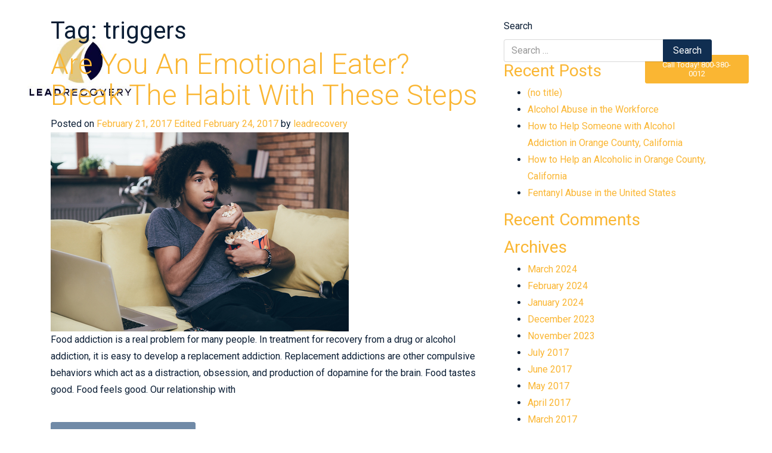

--- FILE ---
content_type: text/html; charset=UTF-8
request_url: https://www.leadrecoverycenter.com/tag/triggers/
body_size: 22779
content:
<!DOCTYPE html>



<html dir="ltr" lang="en-US">



<head>



<meta charset="UTF-8">



<meta http-equiv="X-UA-Compatible" content="IE=edge, chrome=1">



<meta name="viewport" content="width=device-width, initial-scale=1">



<meta name="mobile-web-app-capable" content="yes">



<meta name="apple-mobile-web-app-capable" content="yes">



<meta name="apple-mobile-web-app-title" content="Lead Recovery Center - Orange County Addiction Treatment ">



<link rel="profile" href="https://gmpg.org/xfn/11">



<link rel="pingback" href="https://www.leadrecoverycenter.com/xmlrpc.php">



<title>triggers | Lead Recovery Center</title>

		<!-- All in One SEO 4.5.1.1 - aioseo.com -->
		<meta name="robots" content="max-image-preview:large" />
		<link rel="canonical" href="https://www.leadrecoverycenter.com/tag/triggers/" />
		<meta name="generator" content="All in One SEO (AIOSEO) 4.5.1.1" />
		<meta name="google" content="nositelinkssearchbox" />
		<script type="application/ld+json" class="aioseo-schema">
			{"@context":"https:\/\/schema.org","@graph":[{"@type":"BreadcrumbList","@id":"https:\/\/www.leadrecoverycenter.com\/tag\/triggers\/#breadcrumblist","itemListElement":[{"@type":"ListItem","@id":"https:\/\/www.leadrecoverycenter.com\/#listItem","position":1,"name":"Home","item":"https:\/\/www.leadrecoverycenter.com\/","nextItem":"https:\/\/www.leadrecoverycenter.com\/tag\/triggers\/#listItem"},{"@type":"ListItem","@id":"https:\/\/www.leadrecoverycenter.com\/tag\/triggers\/#listItem","position":2,"name":"triggers","previousItem":"https:\/\/www.leadrecoverycenter.com\/#listItem"}]},{"@type":"CollectionPage","@id":"https:\/\/www.leadrecoverycenter.com\/tag\/triggers\/#collectionpage","url":"https:\/\/www.leadrecoverycenter.com\/tag\/triggers\/","name":"triggers | Lead Recovery Center","inLanguage":"en-US","isPartOf":{"@id":"https:\/\/www.leadrecoverycenter.com\/#website"},"breadcrumb":{"@id":"https:\/\/www.leadrecoverycenter.com\/tag\/triggers\/#breadcrumblist"}},{"@type":"Organization","@id":"https:\/\/www.leadrecoverycenter.com\/#organization","name":"Lead Recovery Center","url":"https:\/\/www.leadrecoverycenter.com\/","logo":{"@type":"ImageObject","url":"https:\/\/www.leadrecoverycenter.com\/wp-content\/uploads\/2025\/03\/cropped-profile-2.jpeg","@id":"https:\/\/www.leadrecoverycenter.com\/tag\/triggers\/#organizationLogo","width":331,"height":176},"image":{"@id":"https:\/\/www.leadrecoverycenter.com\/#organizationLogo"}},{"@type":"WebSite","@id":"https:\/\/www.leadrecoverycenter.com\/#website","url":"https:\/\/www.leadrecoverycenter.com\/","name":"Lead Recovery Center","description":"Orange County Addiction Treatment","inLanguage":"en-US","publisher":{"@id":"https:\/\/www.leadrecoverycenter.com\/#organization"}}]}
		</script>
		<!-- All in One SEO -->

<link rel='dns-prefetch' href='//www.googletagmanager.com' />
<link rel='dns-prefetch' href='//fonts.googleapis.com' />
<link rel='dns-prefetch' href='//s.w.org' />
		<script type="text/javascript">
			window._wpemojiSettings = {"baseUrl":"https:\/\/s.w.org\/images\/core\/emoji\/13.0.0\/72x72\/","ext":".png","svgUrl":"https:\/\/s.w.org\/images\/core\/emoji\/13.0.0\/svg\/","svgExt":".svg","source":{"concatemoji":"https:\/\/www.leadrecoverycenter.com\/wp-includes\/js\/wp-emoji-release.min.js?ver=5.5.17"}};
			!function(e,a,t){var n,r,o,i=a.createElement("canvas"),p=i.getContext&&i.getContext("2d");function s(e,t){var a=String.fromCharCode;p.clearRect(0,0,i.width,i.height),p.fillText(a.apply(this,e),0,0);e=i.toDataURL();return p.clearRect(0,0,i.width,i.height),p.fillText(a.apply(this,t),0,0),e===i.toDataURL()}function c(e){var t=a.createElement("script");t.src=e,t.defer=t.type="text/javascript",a.getElementsByTagName("head")[0].appendChild(t)}for(o=Array("flag","emoji"),t.supports={everything:!0,everythingExceptFlag:!0},r=0;r<o.length;r++)t.supports[o[r]]=function(e){if(!p||!p.fillText)return!1;switch(p.textBaseline="top",p.font="600 32px Arial",e){case"flag":return s([127987,65039,8205,9895,65039],[127987,65039,8203,9895,65039])?!1:!s([55356,56826,55356,56819],[55356,56826,8203,55356,56819])&&!s([55356,57332,56128,56423,56128,56418,56128,56421,56128,56430,56128,56423,56128,56447],[55356,57332,8203,56128,56423,8203,56128,56418,8203,56128,56421,8203,56128,56430,8203,56128,56423,8203,56128,56447]);case"emoji":return!s([55357,56424,8205,55356,57212],[55357,56424,8203,55356,57212])}return!1}(o[r]),t.supports.everything=t.supports.everything&&t.supports[o[r]],"flag"!==o[r]&&(t.supports.everythingExceptFlag=t.supports.everythingExceptFlag&&t.supports[o[r]]);t.supports.everythingExceptFlag=t.supports.everythingExceptFlag&&!t.supports.flag,t.DOMReady=!1,t.readyCallback=function(){t.DOMReady=!0},t.supports.everything||(n=function(){t.readyCallback()},a.addEventListener?(a.addEventListener("DOMContentLoaded",n,!1),e.addEventListener("load",n,!1)):(e.attachEvent("onload",n),a.attachEvent("onreadystatechange",function(){"complete"===a.readyState&&t.readyCallback()})),(n=t.source||{}).concatemoji?c(n.concatemoji):n.wpemoji&&n.twemoji&&(c(n.twemoji),c(n.wpemoji)))}(window,document,window._wpemojiSettings);
		</script>
		<style type="text/css">
img.wp-smiley,
img.emoji {
	display: inline !important;
	border: none !important;
	box-shadow: none !important;
	height: 1em !important;
	width: 1em !important;
	margin: 0 .07em !important;
	vertical-align: -0.1em !important;
	background: none !important;
	padding: 0 !important;
}
</style>
	<link rel='stylesheet' id='la-icon-maneger-style-css'  href='https://www.leadrecoverycenter.com/wp-content/uploads/la_icon_sets/style.min.css?ver=5.5.17' type='text/css' media='all' />
<link rel='stylesheet' id='wp-block-library-css'  href='https://www.leadrecoverycenter.com/wp-includes/css/dist/block-library/style.min.css?ver=5.5.17' type='text/css' media='all' />
<link rel='stylesheet' id='edsanimate-animo-css-css'  href='https://www.leadrecoverycenter.com/wp-content/plugins/animate-it/assets/css/animate-animo.css?ver=5.5.17' type='text/css' media='all' />
<link rel='stylesheet' id='sf_styles-css'  href='https://www.leadrecoverycenter.com/wp-content/plugins/superfly-menu/css/public.min.css?ver=5.5.17' type='text/css' media='all' />
<link rel='stylesheet' id='sf-google-font-css'  href='//fonts.googleapis.com/css?family=Roboto&#038;ver=5.5.17' type='text/css' media='all' />
<link rel='stylesheet' id='sf-google-font-subheader-css'  href='//fonts.googleapis.com/css?family=Roboto&#038;ver=5.5.17' type='text/css' media='all' />
<link rel='stylesheet' id='megamenu-css'  href='https://www.leadrecoverycenter.com/wp-content/uploads/maxmegamenu/style.css?ver=9681d4' type='text/css' media='all' />
<link rel='stylesheet' id='dashicons-css'  href='https://www.leadrecoverycenter.com/wp-includes/css/dashicons.min.css?ver=5.5.17' type='text/css' media='all' />
<link rel='stylesheet' id='google-fonts-css'  href='https://fonts.googleapis.com/css?family=Roboto+Condensed%3A300%2C400%2C700%7CRoboto%3A300%2C400%2C700&#038;ver=5.5.17' type='text/css' media='all' />
<link rel='stylesheet' id='understrap-styles-css'  href='https://www.leadrecoverycenter.com/wp-content/themes/understrap/css/theme.css?ver=0.4.7' type='text/css' media='all' />
<link rel='stylesheet' id='slb_core-css'  href='https://www.leadrecoverycenter.com/wp-content/plugins/simple-lightbox/client/css/app.css?ver=2.9.3' type='text/css' media='all' />
<script type='text/javascript' src='https://www.leadrecoverycenter.com/wp-content/plugins/superfly-menu/includes/vendor/looks_awesome/icon_manager/js/md5.js?ver=1.0,0' id='la-icon-manager-md5-js'></script>
<script type='text/javascript' src='https://www.leadrecoverycenter.com/wp-content/plugins/superfly-menu/includes/vendor/looks_awesome/icon_manager/js/util.js?ver=1.0,0' id='la-icon-manager-util-js'></script>
<script type='text/javascript' src='https://www.leadrecoverycenter.com/wp-content/plugins/enable-jquery-migrate-helper/js/jquery/jquery-1.12.4-wp.js?ver=1.12.4-wp' id='jquery-core-js'></script>
<script type='text/javascript' src='https://www.leadrecoverycenter.com/wp-content/plugins/enable-jquery-migrate-helper/js/jquery-migrate/jquery-migrate-1.4.1-wp.js?ver=1.4.1-wp' id='jquery-migrate-js'></script>
<script type='text/javascript' id='sf_main-js-extra'>
/* <![CDATA[ */
var SF_Opts = {"social":[],"search":"hidden","blur":"","fade":"no","test_mode":"","hide_def":"","mob_nav":"","sidebar_style":"side","sidebar_behaviour":"slide","alt_menu":"","sidebar_pos":"right","width_panel_1":"275","width_panel_2":"250","width_panel_3":"250","width_panel_4":"200","base_color":"#102e51","opening_type":"click","sub_type":"","sub_opening_type":"hover","label":"none","label_top":"0px","label_size":"53px","label_vis":"hidden","item_padding":"10","bg":"","path":"https:\/\/www.leadrecoverycenter.com\/wp-content\/plugins\/superfly-menu\/img\/","menu":"{\"42\":{\"term_id\":42,\"name\":\"Primary\",\"loc\":{\"pages\":{\"6\":1,\"7\":1,\"8\":1,\"9\":1,\"10\":1,\"11\":1,\"12\":1,\"13\":1,\"14\":1,\"15\":1,\"16\":1,\"17\":1,\"18\":1,\"19\":1,\"20\":1,\"21\":1,\"22\":1,\"23\":1,\"24\":1,\"25\":1,\"26\":1,\"27\":1,\"29\":1,\"30\":1,\"31\":1,\"32\":1,\"34\":1,\"35\":1,\"36\":1,\"38\":1,\"40\":1,\"41\":1,\"42\":1,\"43\":1,\"44\":1,\"45\":1,\"46\":1,\"47\":1,\"48\":1,\"49\":1,\"50\":1,\"51\":1,\"52\":1,\"53\":1,\"54\":1,\"55\":1,\"56\":1,\"57\":1,\"58\":1,\"59\":1,\"60\":1,\"61\":1,\"62\":1,\"63\":1,\"64\":1,\"66\":1,\"72\":1,\"86\":1,\"87\":1,\"4570\":1},\"cposts\":{},\"cats\":{\"1\":1,\"2\":1,\"3\":1,\"4\":1,\"5\":1,\"6\":1,\"7\":1},\"taxes\":{},\"langs\":{},\"wp_pages\":{\"front\":1,\"home\":1,\"archive\":1,\"single\":1,\"forbidden\":1,\"search\":1},\"ids\":[\"\"]},\"isDef\":true}}","togglers":"#menu-toggle","subMenuSupport":"yes","subMenuSelector":"sub-menu, children","activeClassSelector":"current-menu-item","allowedTags":"DIV, NAV, UL, OL, LI, A, P, H1, H2, H3, H4, SPAN","menuData":[],"siteBase":"https:\/\/www.leadrecoverycenter.com","plugin_ver":"4.1.5"};
/* ]]> */
</script>
<script type='text/javascript' src='https://www.leadrecoverycenter.com/wp-content/plugins/superfly-menu/js/public.min.js?ver=4.1.5' id='sf_main-js'></script>

<!-- Google Analytics snippet added by Site Kit -->
<script type='text/javascript' src='https://www.googletagmanager.com/gtag/js?id=GT-5TNWP84' id='google_gtagjs-js' async></script>
<script type='text/javascript' id='google_gtagjs-js-after'>
window.dataLayer = window.dataLayer || [];function gtag(){dataLayer.push(arguments);}
gtag('set', 'linker', {"domains":["www.leadrecoverycenter.com"]} );
gtag("js", new Date());
gtag("set", "developer_id.dZTNiMT", true);
gtag("config", "GT-5TNWP84");
</script>

<!-- End Google Analytics snippet added by Site Kit -->
<link rel="https://api.w.org/" href="https://www.leadrecoverycenter.com/wp-json/" /><link rel="alternate" type="application/json" href="https://www.leadrecoverycenter.com/wp-json/wp/v2/tags/103" /><meta name="generator" content="Site Kit by Google 1.114.0" /><script>
    var SFM_is_mobile = (function () {
        var n = navigator.userAgent;
        var reg = new RegExp('Android\s([0-9\.]*)')
        var match = n.toLowerCase().match(reg);
        var android =  match ? parseFloat(match[1]) : false;
        if (android && android < 3.6) return

        return n.match(/Android|BlackBerry|IEMobile|iPhone|iPad|iPod|Opera Mini/i)
    })();

	var SFM_skew_disabled = (function($){
		var window_width = $(window).width();
		var sfm_width = 275;
		if(sfm_width * 2 >= window_width){
			return true;
		}
		return false;
	})(jQuery);

    (function(){
        var mob_bar = '';
        var pos = 'right';
        var iconbar = '';
        var classes = SFM_is_mobile ? (mob_bar ? 'sfm-mobile sfm-mob-nav' : 'sfm-mobile'): 'sfm-no-mobile';
        classes += ' sfm-pos-' + pos;
        classes += iconbar ? ' sfm-bar' : '';
		classes += SFM_skew_disabled ? ' sfm-skew-disabled' : '';
        document.getElementsByTagName('html')[0].className = document.getElementsByTagName('html')[0].className + ' ' + classes;
    })()
</script>
<style id="superfly-dynamic-styles">

	#sfm-sidebar.sfm-vertical-nav .sfm-has-child-menu .sfm-sm-indicator i:after {
		content: '\e610';
		-webkit-transition: all 0.3s cubic-bezier(0.215, 0.061, 0.355, 1);
		-moz-transition: all 0.3s cubic-bezier(0.215, 0.061, 0.355, 1);
		-o-transition: all 0.3s cubic-bezier(0.215, 0.061, 0.355, 1);
		transition: all 0.3s cubic-bezier(0.215, 0.061, 0.355, 1);
		-webkit-backface-visibility: hidden;
		display: inline-block;
	}

    .sfm-navicon, .sfm-navicon:after, .sfm-navicon:before, .sfm-sidebar-close:before, .sfm-sidebar-close:after {
       height: 2px !important;
    }
    .sfm-label-square .sfm-navicon-button, .sfm-label-rsquare .sfm-navicon-button, .sfm-label-circle .sfm-navicon-button {
        border-width: 2px !important;
    }

    .sfm-vertical-nav .sfm-submenu-visible > a .sfm-sm-indicator i:after {
		-webkit-transform: rotate(180deg);
		-moz-transform: rotate(180deg);
		-ms-transform: rotate(180deg);
		-o-transform: rotate(180deg);
		transform: rotate(180deg);
	}

	#sfm-mob-navbar .sfm-navicon-button:after {
		/*width: 30px;*/
	}

	.sfm-pos-right .sfm-vertical-nav .sfm-has-child-menu > a:before {
		display: none;
	}

	#sfm-sidebar.sfm-vertical-nav .sfm-menu .sfm-sm-indicator {
		background: rgba(255,255,255,0.085);
	}

	.sfm-pos-right #sfm-sidebar.sfm-vertical-nav .sfm-menu li a {
		/*padding-left: 10px !important;*/
	}

	.sfm-pos-right #sfm-sidebar.sfm-vertical-nav .sfm-sm-indicator {
		left: auto;
		right: 0;
	}



.sfm-mobile #sfm-sidebar.sfm-compact-header .sfm-logo img {
	max-height: 75px;
}

#sfm-sidebar.sfm-compact .sfm-nav {
	min-height: 50vh;
	height: auto;
	max-height: none;
	margin-top: 0px;
}

#sfm-sidebar.sfm-compact-footer .sfm-social {
	margin-top: 30px;
	margin-bottom: 10px;
	position: relative;
}

#sfm-sidebar.sfm-compact .sfm-sidebar-bg {
	min-height: 150%;
}

#sfm-sidebar.sfm-compact  input[type=search] {
	font-size: 16px;
}
/*}*/

#sfm-sidebar .sfm-sidebar-bg, #sfm-sidebar .sfm-social {
	background-color: #102e51 !important;
}

#sfm-sidebar .sfm-sidebar-bg  {
	background-color: rgba(0,0,0,0.7) !important;
}

#sfm-sidebar .sfm-social {
	background-color: transparent !important;
}
.sfm-sidebar-slide.sfm-body-pushed .sfm-rollback {
   opacity: 0;
}

#sfm-sidebar, .sfm-sidebar-bg, #sfm-sidebar .sfm-nav, #sfm-sidebar .sfm-logo, #sfm-sidebar .sfm-social, .sfm-style-toolbar .sfm-copy {
	width: 275px;
}
#sfm-sidebar:not(.sfm-iconbar) .sfm-menu li > a span{
	max-width: calc(275px - 80px);}
#sfm-sidebar .sfm-social {
	background-color: transparent !important;
}

    


#sfm-sidebar .sfm-menu li a,
#sfm-sidebar .sfm-chapter,
#sfm-sidebar .widget-area,
.sfm-search-form input {
	padding-left: 28px !important;
}

#sfm-sidebar.sfm-compact  .sfm-social li {
	text-align: left;
}

#sfm-sidebar.sfm-compact  .sfm-social:before {
	right: auto;
	left: auto;
left: 10%;
}


#sfm-sidebar:after {
	display: none !important;
}

#sfm-sidebar .search-form {
	display: none !important;
}




#sfm-sidebar,
.sfm-pos-right .sfm-sidebar-slide.sfm-body-pushed #sfm-mob-navbar {
	-webkit-transform: translate(-275px,0);
	-moz-transform: translate(-275px,0);
	-ms-transform: translate(-275px,0);
	-o-transform: translate(-275px,0);
	transform: translate(-275px,0);
	-webkit-transform: translate3d(-275px,0,0);
	-moz-transform: translate3d(-275px,0,0);
	-ms-transform: translate3d(-275px,0,0);
	-o-transform: translate3d(-275px,0,0);
	transform: translate3d(-275px,0,0);
}

.sfm-pos-right #sfm-sidebar, .sfm-sidebar-slide.sfm-body-pushed #sfm-mob-navbar {
	-webkit-transform: translate(275px,0);
	-moz-transform: translate(275px,0);
	-ms-transform: translate(275px,0);
	-o-transform: translate(275px,0);
	transform: translate(275px,0);
	-webkit-transform: translate3d(275px,0,0);
	-moz-transform: translate3d(275px,0,0);
	-ms-transform: translate3d(275px,0,0);
	-o-transform: translate3d(275px,0,0);
	transform: translate3d(275px,0,0);
}

.sfm-pos-left #sfm-sidebar .sfm-view-level-1 {
	left: 275px;
	width: 250px;
	-webkit-transform: translate(-250px,0);
	-moz-transform: translate(-250px,0);
	-ms-transform: translate(-250px,0);
	-o-transform: translate(-250px,0);
	transform: translate(-250px,0);
	-webkit-transform: translate3d(-250px,0,0);
	-moz-transform: translate3d(-250px,0,0);
	-ms-transform: translate3d(-250px,0,0);
	-o-transform: translate3d(-250px,0,0);
	transform: translate3d(-250px,0,0);
}

.sfm-pos-right #sfm-sidebar .sfm-view-level-1 {
	left: auto;
	right: 275px;
	width: 250px;
	-webkit-transform: translate(250px,0);
	-moz-transform: translate(250px,0);
	-ms-transform: translate(250px,0);
	-o-transform: translate(250px,0);
	transform: translate(250px,0);
	-webkit-transform: translate3d(250px,0,0);
	-moz-transform: translate3d(250px,0,0);
	-ms-transform: translate3d(250px,0,0);
	-o-transform: translate3d(250px,0,0);
	transform: translate3d(250px,0,0);
}

.sfm-pos-left #sfm-sidebar .sfm-view-level-2 {
	left: 525px;
	width: 250px;
	-webkit-transform: translate(-775px,0);
	-moz-transform: translate(-775px,0);
	-ms-transform: translate(-775px,0);
	-o-transform: translate(-775px,0);
	transform: translate(-775px,0);
	-webkit-transform: translate3d(-775px,0,0);
	-moz-transform: translate3d(-775px,0,0);
	-ms-transform: translate3d(-775px,0,0);
	-o-transform: translate3d(-775px,0,0);
	transform: translate3d(-775px,0,0);
}

.sfm-pos-right #sfm-sidebar .sfm-view-level-2
{
	left: auto;
	right: 525px;
	width: 250px;
	-webkit-transform: translate(775px,0);
	-moz-transform: translate(775px,0);
	-ms-transform: translate(775px,0);
	-o-transform: translate(775px,0);
	transform: translate(775px,0);
	-webkit-transform: translate3d(775px,0,0);
	-moz-transform: translate3d(775px,0,0);
	-ms-transform: translate3d(775px,0,0);
	-o-transform: translate3d(775px,0,0);
	transform: translate3d(775px,0,0);
}

.sfm-pos-left #sfm-sidebar .sfm-view-level-3 {
	left: 775px;
	width: 200px;
	-webkit-transform: translate(-775px,0);
	-moz-transform: translate(-775px,0);
	-ms-transform: translate(-775px,0);
	-o-transform: translate(-775px,0);
	transform: translate(-775px,0);
	-webkit-transform: translate3d(-775px,0,0);
	-moz-transform: translate3d(-775px,0,0);
	-ms-transform: translate3d(-775px,0,0);
	-o-transform: translate3d(-775px,0,0);
	transform: translate3d(-775px,0,0);
}

.sfm-pos-right #sfm-sidebar .sfm-view-level-3 {
	left: auto;
	right: 775px;
	width: 200px;
	-webkit-transform: translate(775px,0);
	-moz-transform: translate(775px,0);
	-ms-transform: translate(775px,0);
	-o-transform: translate(775px,0);
	transform: translate(775px,0);
	-webkit-transform: translate3d(775px,0,0);
	-moz-transform: translate3d(775px,0,0);
	-ms-transform: translate3d(775px,0,0);
	-o-transform: translate3d(775px,0,0);
	transform: translate3d(775px,0,0);
}

.sfm-view-pushed-1 #sfm-sidebar .sfm-view-level-2 {
	-webkit-transform: translate(-250px,0);
	-moz-transform: translate(-250px,0);
	-ms-transform: translate(-250px,0);
	-o-transform: translate(-250px,0);
	transform: translate(-250px,0);
	-webkit-transform: translate3d(-250px,0,0);
	-moz-transform: translate3d(-250px,0,0);
	-ms-transform: translate3d(-250px,0,0);
	-o-transform: translate3d(-250px,0,0);
	transform: translate3d(-250px,0,0);
}

.sfm-pos-right .sfm-view-pushed-1 #sfm-sidebar .sfm-view-level-2 {
	-webkit-transform: translate(250px,0);
	-moz-transform: translate(250px,0);
	-ms-transform: translate(250px,0);
	-o-transform: translate(250px,0);
	transform: translate(250px,0);
	-webkit-transform: translate3d(250px,0,0);
	-moz-transform: translate3d(250px,0,0);
	-ms-transform: translate3d(250px,0,0);
	-o-transform: translate3d(250px,0,0);
	transform: translate3d(250px,0,0);
}

.sfm-view-pushed-2 #sfm-sidebar .sfm-view-level-3 {
	-webkit-transform: translate(-200px,0);
	-moz-transform: translate(-200px,0);
	-ms-transform: translate(-200px,0);
	-o-transform: translate(-200px,0);
	transform: translate(-200px,0);
	-webkit-transform: translate3d(-200px,0,0);
	-moz-transform: translate3d(-200px,0,0);
	-ms-transform: translate3d(-200px,0,0);
	-o-transform: translate3d(-200px,0,0);
	transform: translate3d(-200px,0,0);
}

.sfm-pos-right .sfm-view-pushed-2 #sfm-sidebar .sfm-view-level-3 {
	-webkit-transform: translate(200px,0);
	-moz-transform: translate(200px,0);
	-ms-transform: translate(200px,0);
	-o-transform: translate(200px,0);
	transform: translate(200px,0);
	-webkit-transform: translate3d(200px,0,0);
	-moz-transform: translate3d(200px,0,0);
	-ms-transform: translate3d(200px,0,0);
	-o-transform: translate3d(200px,0,0);
	transform: translate3d(200px,0,0);
}

#sfm-sidebar .sfm-view-level-1, #sfm-sidebar ul.sfm-menu-level-1 {
	background: #708aa7;
}


#sfm-sidebar .sfm-menu a img{
	max-width: 40px;
	max-height: 40px;
}
#sfm-sidebar .sfm-menu .la_icon{
	font-size: 40px;
	min-width: 40px;
	min-height: 40px;
}

#sfm-sidebar li.sfm-active-class > a {
	background: #708aa7;
}

#sfm-sidebar .sfm-view-level-2, #sfm-sidebar ul.sfm-menu-level-2 {
	background: #fab633;
}

#sfm-sidebar .sfm-view-level-3, #sfm-sidebar ul.sfm-menu-level-3 {
	background: #102e51;
}

#sfm-sidebar .sfm-menu-level-0 li, #sfm-sidebar .sfm-menu-level-0 li a, .sfm-title h3 {
	color: #aaaaaa;
}

#sfm-sidebar .sfm-menu li a, #sfm-sidebar .sfm-chapter, #sfm-sidebar .sfm-search-form {
	padding: 10px 0;
	text-transform: capitalize;
}

#sfm-sidebar .sfm-search-form span {
	top: 11px;
}

#sfm-sidebar {
	font-family: Roboto;
}

#sfm-sidebar .sfm-sm-indicator {
	line-height: 14px;
}

#sfm-sidebar .sfm-search-form input {
	font-size: 14px;
}

#sfm-sidebar .sfm-menu li a, #sfm-sidebar .sfm-menu .sfm-chapter {
	font-family: Roboto;
	font-weight: normal;
	font-size: 14px;
	text-align: left;
	-moz-font-smoothing: antialiased;
	-webkit-font-smoothing: antialiased;
	font-smoothing: antialiased;
	text-rendering: optimizeLegibility;
}
#sfm-sidebar .sfm-widget,
#sfm-sidebar .widget-area{
	text-align: left;
}
#sfm-sidebar .sfm-menu .sfm-chapter {
	font-size: 16px;
	margin-top: 10px;
}
#sfm-sidebar .sfm-menu .sfm-chapter div{
	font-family: Roboto;
	font-size: 16px;
}
.sfm-rollback a {
	font-family: Roboto;
}
#sfm-sidebar .sfm-menu .la_icon{
	color: #777;
}

#sfm-sidebar .sfm-menu-level-0 li .sfm-sm-indicator i,#sfm-sidebar .sfm-menu-level-0 .sfm-sl, .sfm-title h2, .sfm-social:after {
	color: #aaaaaa;
}#sfm-sidebar .sfm-menu-level-1 li .sfm-sm-indicator i,#sfm-sidebar .sfm-menu-level-1 .sfm-sl {
	 color: #aaaaaa;
 }#sfm-sidebar .sfm-menu-level-2 li .sfm-sm-indicator i,#sfm-sidebar .sfm-menu-level-2 .sfm-sl {
	  color: #aaaaaa;
  }#sfm-sidebar .sfm-menu-level-3 li .sfm-sm-indicator i,#sfm-sidebar .sfm-menu-level-3 .sfm-sl {
	   color: #aaaaaa;
   }
    .sfm-menu-level-0 .sfm-chapter {
        color: #00FFB8 !important;
    }    .sfm-menu-level-1 .sfm-chapter {
        color: #FFFFFF !important;
    }    .sfm-menu-level-2 .sfm-chapter {
        color: #FFFFFF !important;
    }    .sfm-menu-level-3 .sfm-chapter {
        color: #FFFFFF !important;
    }
#sfm-sidebar .sfm-view-level-1 li a,
#sfm-sidebar .sfm-menu-level-1 li a{
	color: #ffffff;
	border-color: #ffffff;
}

#sfm-sidebar:after {
	background-color: #102e51;
}

#sfm-sidebar .sfm-view-level-2 li a,
#sfm-sidebar .sfm-menu-level-2 li a{
	color: #ffffff;
	border-color: #ffffff;
}

#sfm-sidebar .sfm-view-level-3 li a,
#sfm-sidebar .sfm-menu-level-3 li a {
	color: #ffffff;
	border-color: #ffffff;
}

.sfm-navicon-button {
	top: 0px;
}

.sfm-mobile .sfm-navicon-button {
	top: 0px;
}

	
.sfm-navicon-button {
	right: 0px !important;
}
.sfm-mobile .sfm-navicon-button {
	right: inherit;
}
.sfm-no-mobile.sfm-pos-left.sfm-bar body, .sfm-no-mobile.sfm-pos-left.sfm-bar #wpadminbar {
padding-left: 275px !important;
}
.sfm-no-mobile.sfm-pos-right.sfm-bar body, .sfm-no-mobile.sfm-pos-right.sfm-bar #wpadminbar {
padding-right: 275px !important;
}
.sfm-navicon:after,
.sfm-label-text .sfm-navicon:after,
.sfm-label-none .sfm-navicon:after {
	top: -8px;
}
.sfm-navicon:before,
.sfm-label-text .sfm-navicon:before,
.sfm-label-none .sfm-navicon:before {
	top: 8px;
}

.sfm-body-pushed #sfm-overlay, body[class*="sfm-view-pushed"] #sfm-overlay {
	opacity: 0.9;
}
.sfm-body-pushed #sfm-overlay, body[class*="sfm-view-pushed"] #sfm-overlay {
	cursor: url("https://www.leadrecoverycenter.com/wp-content/plugins/superfly-menu/img/close3.png") 16 16,pointer;
}



.sfm-style-skew #sfm-sidebar .sfm-social{
	height: auto;
	/*min-height: 75px;*/
}
.sfm-style-skew #sfm-sidebar .sfm-menu-level-0 li:hover,
.sfm-style-skew #sfm-sidebar .sfm-menu-level-0 li a:hover{
	color: #00FFB8;
}
.sfm-theme-top .sfm-sidebar-bg,
.sfm-theme-bottom .sfm-sidebar-bg{
	width: 550px;
}
/* Pos left */
.sfm-theme-top .sfm-sidebar-bg{
	-webkit-transform: translate3d(-275px,0,0) skewX(-20.65deg);
	-moz-transform: translate3d(-275px,0,0) skewX(-20.65deg);
	-ms-transform: translate3d(-275px,0,0) skewX(-20.65deg);
	-o-transform: translate3d(-275px,0,0) skewX(-20.65deg);
	transform: translate3d(-275px,0,0) skewX(-20.65deg);
}
.sfm-theme-bottom .sfm-sidebar-bg{
	-webkit-transform: translate3d(-550px,0,0) skewX(20.65deg);
	-moz-transform: translate3d(-550px,0,0) skewX(20.65deg);
	-ms-transform: translate3d(-550px,0,0) skewX(20.65deg);
	-o-transform: translate3d(-550px,0,0) skewX(20.65deg);
	transform: translate3d(-275px,0,0) skewX(20.65deg);
}
/* Pos right */
.sfm-pos-right .sfm-theme-top .sfm-sidebar-bg{
	-webkit-transform: translate3d(-0px,0,0) skewX(20.65deg);
	-moz-transform: translate3d(-0px,0,0) skewX(20.65deg);
	-ms-transform: translate3d(-0px,0,0) skewX(20.65deg);
	-o-transform: translate3d(-0px,0,0) skewX(20.65deg);
	transform: translate3d(-0px,0,0) skewX(20.65deg);
}
.sfm-pos-right .sfm-theme-bottom .sfm-sidebar-bg{
	-webkit-transform: translate3d(-0px,0,0) skewX(-20.65deg);
	-moz-transform: translate3d(-0px,0,0) skewX(-20.65deg);
	-ms-transform: translate3d(-0px,0,0) skewX(-20.65deg);
	-o-transform: translate3d(-0px,0,0) skewX(-20.65deg);
	transform: translate3d(-0px,0,0) skewX(-20.65deg);
}
.sfm-sidebar-exposed.sfm-theme-top .sfm-sidebar-bg,
.sfm-sidebar-always .sfm-theme-top .sfm-sidebar-bg{
	-webkit-transform: translate3d(-141.5px,0,0) skewX(-20.65deg);
	-moz-transform: translate3d(-141.5px,0,0) skewX(-20.65deg);
	-ms-transform: translate3d(-141.5px,0,0) skewX(-20.65deg);
	-o-transform: translate3d(-141.5px,0,0) skewX(-20.65deg);
	transform: translate3d(-141.5px,0,0) skewX(-20.65deg);
}
.sfm-pos-right .sfm-sidebar-exposed.sfm-theme-top .sfm-sidebar-bg,
.sfm-pos-right .sfm-sidebar-always .sfm-theme-top .sfm-sidebar-bg{
	-webkit-transform: translate3d(-275px,0,0) skewX(20.65deg);
	-moz-transform: translate3d(-275px,0,0) skewX(20.65deg);
	-ms-transform: translate3d(-275px,0,0) skewX(20.65deg);
	-o-transform: translate3d(-275px,0,0) skewX(20.65deg);
	transform: translate3d(-137.5px,0,0) skewX(20.65deg);
}
.sfm-sidebar-exposed.sfm-theme-bottom .sfm-sidebar-bg,
.sfm-sidebar-always .sfm-theme-bottom .sfm-sidebar-bg{
	-webkit-transform: translate3d(0,0,0) skewX(20.65deg);
	-moz-transform: translate3d(0,0,0) skewX(20.65deg);
	-ms-transform: translate3d(0,0,0) skewX(20.65deg);
	-o-transform: translate3d(0,0,0) skewX(20.65deg);
	transform: translate3d(0,0,0) skewX(20.65deg);
}
.sfm-pos-right .sfm-sidebar-exposed.sfm-theme-bottom .sfm-sidebar-bg,
.sfm-pos-right .sfm-sidebar-always .sfm-theme-bottom .sfm-sidebar-bg{
	-webkit-transform: translate3d(-279px,0,0) skewX(-20.65deg);
	-moz-transform: translate3d(-279px,0,0) skewX(-20.65deg);
	-ms-transform: translate3d(-279px,0,0) skewX(-20.65deg);
	-o-transform: translate3d(-279px,0,0) skewX(-20.65deg);
	transform: translate3d(-279px,0,0) skewX(-20.65deg);
}

/* Always visible */
.sfm-sidebar-always.sfm-theme-top .sfm-sidebar-bg{
	-webkit-transform: skewX(-20.65deg);
	-moz-transform: skewX(-20.65deg);
	-ms-transform: skewX(-20.65deg);
	-o-transform: skewX(-20.65deg);
	transform: skewX(-20.65deg);
}
.sfm-pos-right .sfm-sidebar-always.sfm-theme-top .sfm-sidebar-bg{
	-webkit-transform: skewX(20.65deg);
	-moz-transform: skewX(20.65deg);
	-ms-transform: skewX(20.65deg);
	-o-transform: skewX(20.65deg);
	transform: skewX(20.65deg);
}
.sfm-sidebar-always.sfm-theme-bottom .sfm-sidebar-bg{
	-webkit-transform: skewX(-160.65deg);
	-moz-transform: skewX(-160.65deg);
	-ms-transform: skewX(-160.65deg);
	-o-transform: skewX(-160.65deg);
	transform: skewX(-160.65deg);
}
.sfm-pos-right .sfm-sidebar-always.sfm-theme-bottom .sfm-sidebar-bg{
	-webkit-transform: skewX(160.65deg);
	-moz-transform: skewX(160.65deg);
	-ms-transform: skewX(160.65deg);
	-o-transform: skewX(160.65deg);
	transform: skewX(160.65deg);
}

.sfm-navicon,
.sfm-navicon:after,
.sfm-navicon:before,
.sfm-label-metro .sfm-navicon-button,
#sfm-mob-navbar {
	background-color: #000000;
}

.sfm-label-metro .sfm-navicon,
#sfm-mob-navbar .sfm-navicon,
.sfm-label-metro .sfm-navicon:after,
#sfm-mob-navbar .sfm-navicon:after,
.sfm-label-metro .sfm-navicon:before,
#sfm-mob-navbar .sfm-navicon:before  {
	background-color: #ffffff;
}
.sfm-navicon-button .sf_label_icon{
	color: #ffffff;
}

.sfm-label-square .sfm-navicon-button,
.sfm-label-rsquare .sfm-navicon-button,
.sfm-label-circle .sfm-navicon-button {
	color: #000000;
}

.sfm-navicon-button .sf_label_icon{
	width: 53px;
	height: 53px;
	font-size: calc(53px * .6);
}
.sfm-navicon-button .sf_label_icon.la_icon_manager_custom{
	width: 53px;
	height: 53px;
}
.sfm-navicon-button.sf_label_default{
	width: 53px;
	height: 53px;
}

#sfm-sidebar [class*="sfm-icon-"] {
	color: #aaaaaa;
}

#sfm-sidebar .sfm-social li {
	border-color: #aaaaaa;
}

#sfm-sidebar .sfm-social a {
	color: #aaaaaa;
}

#sfm-sidebar .sfm-search-form {
	background-color: rgba(255, 255, 255, 0.05);
}

@font-face {
	font-family: 'sfm-icomoon';
	src:url('https://www.leadrecoverycenter.com/wp-content/plugins/superfly-menu/img/fonts/icomoon.eot?wehgh4');
	src: url('https://www.leadrecoverycenter.com/wp-content/plugins/superfly-menu/img/fonts/icomoon.svg?wehgh4#icomoon') format('svg'),
	url('https://www.leadrecoverycenter.com/wp-content/plugins/superfly-menu/img/fonts/icomoon.eot?#iefixwehgh4') format('embedded-opentype'),
	url('https://www.leadrecoverycenter.com/wp-content/plugins/superfly-menu/img/fonts/icomoon.woff?wehgh4') format('woff'),
	url('https://www.leadrecoverycenter.com/wp-content/plugins/superfly-menu/img/fonts/icomoon.ttf?wehgh4') format('truetype');
	font-weight: normal;
	font-style: normal;
}

	#sfm-sidebar li:hover span[class*='fa-'] {
		opacity: 1 !important;
	}
</style>


<script>

    (function (){
        var insertListener = function(event){
            if (event.animationName == "bodyArrived") {
                afterContentArrived();
            }
        }
        var timer, _timer;
        var transition = '';

        if (document.addEventListener && false) {
            document.addEventListener("animationstart", insertListener, false); // standard + firefox
            document.addEventListener("MSAnimationStart", insertListener, false); // IE
            document.addEventListener("webkitAnimationStart", insertListener, false); // Chrome + Safari
        } else {
            timer = setInterval(function(){
                if (document.body) { //
                    clearInterval(timer);
                    afterContentArrived();
                }
            },14);
        }

        function afterContentArrived() {
            clearTimeout(_timer);

            if (window.jQuery) {
                jQuery('body').fadeIn();
                jQuery(document).trigger('sfm_doc_body_arrived');
                window.SFM_EVENT_DISPATCHED = true;
            } else {
                _timer = setTimeout(function(){
                    afterContentArrived();
                },14);
            }
        }
    })()
</script>
<script type='text/javascript'>var SFM_template ="<div class=\"\r\n        sfm-rollback\r\n        sfm-color1\r\n        sfm-theme-none        sfm-label-hidden        sfm-label-none                        \"\r\n        style=\"\">\r\n    <div class='sfm-navicon-button x sf_label_default '><div class=\"sfm-navicon\"><\/div>    <\/div>\r\n<\/div>\r\n<div id=\"sfm-sidebar\" style=\"opacity:0\" class=\"sfm-theme-none sfm-hl-semi sfm-indicators\">\r\n    <div class=\"sfm-scroll-wrapper\">\r\n        <div class=\"sfm-scroll\">\r\n            <div class=\"sfm-sidebar-close\"><\/div>\r\n            <div class=\"sfm-logo\">\r\n                                                                        <a href=\"https:\/\/www.leadrecoverycenter.com\">\r\n                        <img src=\"https:\/\/www.leadrecoverycenter.com\/wp-content\/uploads\/2016\/11\/cropped-logo.png\" alt=\"\">\r\n                    <\/a>\r\n                                                <div class=\"sfm-title\"><\/div>\r\n            <\/div>\r\n            <nav class=\"sfm-nav\">\r\n                <div class=\"sfm-va-middle\">\r\n                    <ul id=\"sfm-nav\" class=\"menu\"><li id=\"menu-item-4461\" class=\"menu-item menu-item-type-post_type menu-item-object-page menu-item-has-children menu-item-4461\"><a href=\"https:\/\/www.leadrecoverycenter.com\/getting-started\/\">Getting Started<\/a>\n<ul class=\"sub-menu\">\n\t<li id=\"menu-item-7731\" class=\"menu-item menu-item-type-post_type menu-item-object-page menu-item-7731\"><a href=\"https:\/\/www.leadrecoverycenter.com\/addiction-treatment\/blue-cross-blue-shield\/\">Blue Cross Blue Shield<\/a><\/li>\n<\/ul>\n<\/li>\n<li id=\"menu-item-4429\" class=\"menu-item menu-item-type-post_type menu-item-object-page menu-item-has-children menu-item-4429\"><a href=\"https:\/\/www.leadrecoverycenter.com\/about-us\/\">About<\/a>\n<ul class=\"sub-menu\">\n\t<li id=\"menu-item-4480\" class=\"menu-item menu-item-type-post_type menu-item-object-page menu-item-4480\"><a href=\"https:\/\/www.leadrecoverycenter.com\/about-us\/our-philosophy\/\">Philosophy<\/a><\/li>\n\t<li id=\"menu-item-4482\" class=\"menu-item menu-item-type-post_type menu-item-object-page menu-item-4482\"><a href=\"https:\/\/www.leadrecoverycenter.com\/about-us\/lead-tour\/\">Tour<\/a><\/li>\n\t<li id=\"menu-item-7641\" class=\"menu-item menu-item-type-post_type menu-item-object-page menu-item-7641\"><a href=\"https:\/\/www.leadrecoverycenter.com\/about-us\/notice-of-privacy-practices\/\">Notice of Privacy Practices<\/a><\/li>\n<\/ul>\n<\/li>\n<li id=\"menu-item-4479\" class=\"menu-item menu-item-type-post_type menu-item-object-page menu-item-has-children menu-item-4479\"><a href=\"https:\/\/www.leadrecoverycenter.com\/program\/\">Our Program<\/a>\n<ul class=\"sub-menu\">\n\t<li id=\"menu-item-4469\" class=\"heading menu-item menu-item-type-post_type menu-item-object-page menu-item-4469\"><a href=\"https:\/\/www.leadrecoverycenter.com\/program\/intensive-outpatient-services\/\">Detox\/Residential Services<\/a><\/li>\n\t<li id=\"menu-item-4447\" class=\"menu-item menu-item-type-post_type menu-item-object-page menu-item-4447\"><a href=\"https:\/\/www.leadrecoverycenter.com\/program\/intensive-outpatient-services\/cognitive-behavioral-therapy\/\">Cognitive Behavioral Therapy<\/a><\/li>\n\t<li id=\"menu-item-4483\" class=\"menu-item menu-item-type-post_type menu-item-object-page menu-item-4483\"><a href=\"https:\/\/www.leadrecoverycenter.com\/program\/intensive-outpatient-services\/social-cognitive-therapy\/\">Social Cognitive Therapy<\/a><\/li>\n\t<li id=\"menu-item-4484\" class=\"menu-item menu-item-type-post_type menu-item-object-page menu-item-4484\"><a href=\"https:\/\/www.leadrecoverycenter.com\/program\/intensive-outpatient-services\/reality-therapy\/\">Reality Therapy<\/a><\/li>\n\t<li id=\"menu-item-4488\" class=\"menu-item menu-item-type-post_type menu-item-object-page menu-item-4488\"><a href=\"https:\/\/www.leadrecoverycenter.com\/program\/intensive-outpatient-services\/family-services\/\">Family Services<\/a><\/li>\n\t<li id=\"menu-item-4489\" class=\"menu-item menu-item-type-post_type menu-item-object-page menu-item-4489\"><a href=\"https:\/\/www.leadrecoverycenter.com\/program\/intensive-outpatient-services\/immersive-natural-learning\/\">Immersive Learning<\/a><\/li>\n\t<li id=\"menu-item-4456\" class=\"menu-item menu-item-type-post_type menu-item-object-page menu-item-4456\"><a href=\"https:\/\/www.leadrecoverycenter.com\/program\/intensive-outpatient-services\/experiential-learning\/\">Experiential Learning<\/a><\/li>\n\t<li id=\"menu-item-4454\" class=\"menu-item menu-item-type-post_type menu-item-object-page menu-item-4454\"><a href=\"https:\/\/www.leadrecoverycenter.com\/program\/intensive-outpatient-services\/dual-diagnosis\/\">Dual Diagnosis Treatment<\/a><\/li>\n\t<li id=\"menu-item-4491\" class=\"menu-item menu-item-type-post_type menu-item-object-page menu-item-4491\"><a href=\"https:\/\/www.leadrecoverycenter.com\/program\/intensive-outpatient-services\/medication-management\/\">Medication Management<\/a><\/li>\n\t<li id=\"menu-item-4492\" class=\"menu-item menu-item-type-post_type menu-item-object-page menu-item-4492\"><a href=\"https:\/\/www.leadrecoverycenter.com\/program\/intensive-outpatient-services\/dialectical-behavioral-therapy\/\">Dialectical Behavioral Therapy<\/a><\/li>\n\t<li id=\"menu-item-4467\" class=\"menu-item menu-item-type-post_type menu-item-object-page menu-item-4467\"><a href=\"https:\/\/www.leadrecoverycenter.com\/program\/intensive-outpatient-services\/individual-therapy\/\">Individual Therapy<\/a><\/li>\n\t<li id=\"menu-item-4506\" class=\"menu-item menu-item-type-post_type menu-item-object-page menu-item-4506\"><a href=\"https:\/\/www.leadrecoverycenter.com\/program\/intensive-outpatient-services\/treatment-settings\/\">Treatment Settings<\/a><\/li>\n\t<li id=\"menu-item-4507\" class=\"menu-item menu-item-type-post_type menu-item-object-page menu-item-4507\"><a href=\"https:\/\/www.leadrecoverycenter.com\/program\/intensive-outpatient-services\/proactive-lifestyle\/\">Proactive Lifestyle<\/a><\/li>\n<\/ul>\n<\/li>\n<li id=\"menu-item-4432\" class=\"menu-item menu-item-type-post_type menu-item-object-page menu-item-has-children menu-item-4432\"><a href=\"https:\/\/www.leadrecoverycenter.com\/addiction-treatment\/\">Treatment<\/a>\n<ul class=\"sub-menu\">\n\t<li id=\"menu-item-4545\" class=\"menu-item menu-item-type-custom menu-item-object-custom menu-item-4545\"><a href=\"\/addiction-treatment\">Treatment Services<\/a><\/li>\n\t<li id=\"menu-item-4494\" class=\"menu-item menu-item-type-post_type menu-item-object-page menu-item-4494\"><a href=\"https:\/\/www.leadrecoverycenter.com\/addiction-treatment\/addiction\/\">Addiction Treatment<\/a><\/li>\n\t<li id=\"menu-item-4495\" class=\"menu-item menu-item-type-post_type menu-item-object-page menu-item-4495\"><a href=\"https:\/\/www.leadrecoverycenter.com\/addiction-treatment\/mental-health\/\">Mental Health Treatment<\/a><\/li>\n\t<li id=\"menu-item-4496\" class=\"menu-item menu-item-type-post_type menu-item-object-page menu-item-4496\"><a href=\"https:\/\/www.leadrecoverycenter.com\/addiction-treatment\/substance-abuse\/\">Substance Abuse Treatment<\/a><\/li>\n\t<li id=\"menu-item-4445\" class=\"menu-item menu-item-type-post_type menu-item-object-page menu-item-4445\"><a href=\"https:\/\/www.leadrecoverycenter.com\/addiction-treatment\/codependency\/\">Codependency Treatment<\/a><\/li>\n\t<li id=\"menu-item-4497\" class=\"menu-item menu-item-type-post_type menu-item-object-page menu-item-4497\"><a href=\"https:\/\/www.leadrecoverycenter.com\/addiction-treatment\/obsessive-compulsive-disorder-or-ocd\/\">Obsessive Compulsive Disorder (OCD) Treatment<\/a><\/li>\n\t<li id=\"menu-item-4440\" class=\"menu-item menu-item-type-post_type menu-item-object-page menu-item-4440\"><a href=\"https:\/\/www.leadrecoverycenter.com\/addiction-treatment\/bipolar\/\">Bipolar Treatment<\/a><\/li>\n\t<li id=\"menu-item-4498\" class=\"menu-item menu-item-type-post_type menu-item-object-page menu-item-4498\"><a href=\"https:\/\/www.leadrecoverycenter.com\/addiction-treatment\/panic-attacks-and-panic-disorders\/\">Panic Attacks and Panic Disorders<\/a><\/li>\n\t<li id=\"menu-item-4444\" class=\"menu-item menu-item-type-post_type menu-item-object-page menu-item-4444\"><a href=\"https:\/\/www.leadrecoverycenter.com\/addiction-treatment\/co-occurring-disorders\/\">Co-Occurring Disorders<\/a><\/li>\n<\/ul>\n<\/li>\n<li id=\"menu-item-4448\" class=\"menu-item menu-item-type-post_type menu-item-object-page menu-item-has-children menu-item-4448\"><a href=\"https:\/\/www.leadrecoverycenter.com\/community\/\">Community Support<\/a>\n<ul class=\"sub-menu\">\n\t<li id=\"menu-item-4477\" class=\"menu-item menu-item-type-post_type menu-item-object-page menu-item-4477\"><a href=\"https:\/\/www.leadrecoverycenter.com\/community\/local-resources\/\">Local Resources<\/a><\/li>\n\t<li id=\"menu-item-4504\" class=\"menu-item menu-item-type-post_type menu-item-object-page menu-item-4504\"><a href=\"https:\/\/www.leadrecoverycenter.com\/community\/news-and-media\/\">News and Media<\/a><\/li>\n<\/ul>\n<\/li>\n<li id=\"menu-item-4441\" class=\"menu-item menu-item-type-post_type menu-item-object-page current_page_parent menu-item-4441\"><a href=\"https:\/\/www.leadrecoverycenter.com\/blog\/\">Blog<\/a><\/li>\n<li id=\"menu-item-4449\" class=\"menu-item menu-item-type-post_type menu-item-object-page menu-item-4449\"><a href=\"https:\/\/www.leadrecoverycenter.com\/contact-us\/\">Contact<\/a><\/li>\n<\/ul>                    <div class=\"widget-area\"><\/div>\r\n                <\/div>\r\n            <\/nav>\r\n            <ul class=\"sfm-social\"><\/ul>\r\n                    <\/div>\r\n    <\/div>\r\n    <div class=\"sfm-sidebar-bg\"><\/div>\r\n    <div class=\"sfm-view sfm-view-level-custom\">\r\n        <span class=\"sfm-close\"><\/span>\r\n            <\/div>\r\n<\/div>\r\n<div id=\"sfm-overlay-wrapper\"><div id=\"sfm-overlay\"><\/div><\/div>"</script>
        <script type="text/javascript">
            var jQueryMigrateHelperHasSentDowngrade = false;

			window.onerror = function( msg, url, line, col, error ) {
				// Break out early, do not processing if a downgrade reqeust was already sent.
				if ( jQueryMigrateHelperHasSentDowngrade ) {
					return true;
                }

				var xhr = new XMLHttpRequest();
				var nonce = 'eac82dee71';
				var jQueryFunctions = [
					'andSelf',
					'browser',
					'live',
					'boxModel',
					'support.boxModel',
					'size',
					'swap',
					'clean',
					'sub',
                ];
				var match_pattern = /\)\.(.+?) is not a function/;
                var erroredFunction = msg.match( match_pattern );

                // If there was no matching functions, do not try to downgrade.
                if ( null === erroredFunction || typeof erroredFunction !== 'object' || typeof erroredFunction[1] === "undefined" || -1 === jQueryFunctions.indexOf( erroredFunction[1] ) ) {
                    return true;
                }

                // Set that we've now attempted a downgrade request.
                jQueryMigrateHelperHasSentDowngrade = true;

				xhr.open( 'POST', 'https://www.leadrecoverycenter.com/wp-admin/admin-ajax.php' );
				xhr.setRequestHeader( 'Content-Type', 'application/x-www-form-urlencoded' );
				xhr.onload = function () {
					var response,
                        reload = false;

					if ( 200 === xhr.status ) {
                        try {
                        	response = JSON.parse( xhr.response );

                        	reload = response.data.reload;
                        } catch ( e ) {
                        	reload = false;
                        }
                    }

					// Automatically reload the page if a deprecation caused an automatic downgrade, ensure visitors get the best possible experience.
					if ( reload ) {
						location.reload();
                    }
				};

				xhr.send( encodeURI( 'action=jquery-migrate-downgrade-version&_wpnonce=' + nonce ) );

				// Suppress error alerts in older browsers
				return true;
			}
        </script>

		<style type="text/css">.recentcomments a{display:inline !important;padding:0 !important;margin:0 !important;}</style><link rel="icon" href="https://www.leadrecoverycenter.com/wp-content/uploads/2025/03/profile-150x150.jpeg" sizes="32x32" />
<link rel="icon" href="https://www.leadrecoverycenter.com/wp-content/uploads/2025/03/profile-300x300.jpeg" sizes="192x192" />
<link rel="apple-touch-icon" href="https://www.leadrecoverycenter.com/wp-content/uploads/2025/03/profile-300x300.jpeg" />
<meta name="msapplication-TileImage" content="https://www.leadrecoverycenter.com/wp-content/uploads/2025/03/profile-300x300.jpeg" />
<style type="text/css">/** Mega Menu CSS: fs **/</style>


</head>


<body data-rsssl=1 class="archive tag-triggers tag-103 wp-custom-logo mega-menu-primary group-blog hfeed">



<div id="fb-root"></div>



<script>(function(d, s, id) {



  var js, fjs = d.getElementsByTagName(s)[0];



  if (d.getElementById(id)) return;



  js = d.createElement(s); js.id = id;



  js.src = "//connect.facebook.net/en_GB/sdk.js#xfbml=1&version=v2.8&appId=262593077133638";



  fjs.parentNode.insertBefore(js, fjs);



}(document, 'script', 'facebook-jssdk'));</script>







<div id="page" class="hfeed site">



    <div id="mainMenu" class="container-fluid">



	    <div class="row">



	    	



	    <!-- ******************* The Navbar Area ******************* -->



	    <!-- Your site title as branding in the menu -->



	    <div class="col-xs-8 col-sm-5 col-lg-3 pl-2 flex-center">



	    	<a href="https://www.leadrecoverycenter.com/" class="navbar-brand custom-logo-link" rel="home"><img width="331" height="176" src="https://www.leadrecoverycenter.com/wp-content/uploads/2025/03/cropped-profile-2.jpeg" class="img-responsive" alt="Lead Recovery Center" srcset="https://www.leadrecoverycenter.com/wp-content/uploads/2025/03/cropped-profile-2.jpeg 331w, https://www.leadrecoverycenter.com/wp-content/uploads/2025/03/cropped-profile-2-300x160.jpeg 300w" sizes="(max-width: 331px) 100vw, 331px" /></a><!-- end custom logo -->



	    </div>



	    <div class="desktop-menu col-lg-7 flex-center px-0"><!-- begin menu -->



	    	<div id="mega-menu-wrap-primary" class="mega-menu-wrap"><div class="mega-menu-toggle"><div class="mega-toggle-blocks-left"></div><div class="mega-toggle-blocks-center"></div><div class="mega-toggle-blocks-right"><div class='mega-toggle-block mega-menu-toggle-block mega-toggle-block-1' id='mega-toggle-block-1' tabindex='0'><span class='mega-toggle-label' role='button' aria-expanded='false'><span class='mega-toggle-label-closed'>MENU</span><span class='mega-toggle-label-open'>MENU</span></span></div></div></div><ul id="mega-menu-primary" class="mega-menu max-mega-menu mega-menu-horizontal mega-no-js" data-event="hover" data-effect="fade_up" data-effect-speed="400" data-effect-mobile="disabled" data-effect-speed-mobile="0" data-mobile-force-width="false" data-second-click="go" data-document-click="collapse" data-vertical-behaviour="standard" data-breakpoint="600" data-unbind="true" data-mobile-state="collapse_all" data-hover-intent-timeout="300" data-hover-intent-interval="100"><li class='mega-menu-item mega-menu-item-type-post_type mega-menu-item-object-page mega-menu-item-has-children mega-align-bottom-left mega-menu-flyout mega-menu-item-4461' id='mega-menu-item-4461'><a class="mega-menu-link" href="https://www.leadrecoverycenter.com/getting-started/" aria-haspopup="true" aria-expanded="false" tabindex="0">Getting Started<span class="mega-indicator"></span></a>
<ul class="mega-sub-menu">
<li class='mega-menu-item mega-menu-item-type-post_type mega-menu-item-object-page mega-menu-item-7731' id='mega-menu-item-7731'><a class="mega-menu-link" href="https://www.leadrecoverycenter.com/addiction-treatment/blue-cross-blue-shield/">Blue Cross Blue Shield</a></li></ul>
</li><li class='mega-menu-item mega-menu-item-type-post_type mega-menu-item-object-page mega-menu-item-has-children mega-align-bottom-left mega-menu-flyout mega-hide-arrow mega-menu-item-4429' id='mega-menu-item-4429'><a class="mega-menu-link" href="https://www.leadrecoverycenter.com/about-us/" aria-haspopup="true" aria-expanded="false" tabindex="0">About<span class="mega-indicator"></span></a>
<ul class="mega-sub-menu">
<li class='mega-menu-item mega-menu-item-type-post_type mega-menu-item-object-page mega-menu-item-4480' id='mega-menu-item-4480'><a class="mega-menu-link" href="https://www.leadrecoverycenter.com/about-us/our-philosophy/">Philosophy</a></li><li class='mega-menu-item mega-menu-item-type-post_type mega-menu-item-object-page mega-menu-item-4482' id='mega-menu-item-4482'><a class="mega-menu-link" href="https://www.leadrecoverycenter.com/about-us/lead-tour/">Tour</a></li><li class='mega-menu-item mega-menu-item-type-post_type mega-menu-item-object-page mega-menu-item-7641' id='mega-menu-item-7641'><a class="mega-menu-link" href="https://www.leadrecoverycenter.com/about-us/notice-of-privacy-practices/">Notice of Privacy Practices</a></li></ul>
</li><li class='mega-menu-item mega-menu-item-type-post_type mega-menu-item-object-page mega-menu-item-has-children mega-menu-megamenu mega-align-bottom-left mega-menu-megamenu mega-hide-arrow mega-menu-item-4479' id='mega-menu-item-4479'><a class="mega-menu-link" href="https://www.leadrecoverycenter.com/program/" aria-haspopup="true" aria-expanded="false" tabindex="0">Our Program<span class="mega-indicator"></span></a>
<ul class="mega-sub-menu">
<li class='mega-heading mega-menu-item mega-menu-item-type-post_type mega-menu-item-object-page mega-menu-columns-6-of-6 mega-menu-item-4469' id='mega-menu-item-4469'><a class="mega-menu-link" href="https://www.leadrecoverycenter.com/program/intensive-outpatient-services/">Detox/Residential Services</a></li><li class='mega-menu-item mega-menu-item-type-post_type mega-menu-item-object-page mega-menu-columns-3-of-6 mega-menu-clear mega-menu-item-4447' id='mega-menu-item-4447'><a class="mega-menu-link" href="https://www.leadrecoverycenter.com/program/intensive-outpatient-services/cognitive-behavioral-therapy/">Cognitive Behavioral Therapy</a></li><li class='mega-menu-item mega-menu-item-type-post_type mega-menu-item-object-page mega-menu-columns-3-of-6 mega-menu-item-4483' id='mega-menu-item-4483'><a class="mega-menu-link" href="https://www.leadrecoverycenter.com/program/intensive-outpatient-services/social-cognitive-therapy/">Social Cognitive Therapy</a></li><li class='mega-menu-item mega-menu-item-type-post_type mega-menu-item-object-page mega-menu-columns-3-of-6 mega-menu-clear mega-menu-item-4488' id='mega-menu-item-4488'><a class="mega-menu-link" href="https://www.leadrecoverycenter.com/program/intensive-outpatient-services/family-services/">Family Services</a></li><li class='mega-menu-item mega-menu-item-type-post_type mega-menu-item-object-page mega-menu-columns-3-of-6 mega-menu-item-4489' id='mega-menu-item-4489'><a class="mega-menu-link" href="https://www.leadrecoverycenter.com/program/intensive-outpatient-services/immersive-natural-learning/">Immersive Learning</a></li><li class='mega-menu-item mega-menu-item-type-post_type mega-menu-item-object-page mega-menu-columns-3-of-6 mega-menu-clear mega-menu-item-4484' id='mega-menu-item-4484'><a class="mega-menu-link" href="https://www.leadrecoverycenter.com/program/intensive-outpatient-services/reality-therapy/">Reality Therapy</a></li><li class='mega-menu-item mega-menu-item-type-post_type mega-menu-item-object-page mega-menu-columns-3-of-6 mega-menu-item-4456' id='mega-menu-item-4456'><a class="mega-menu-link" href="https://www.leadrecoverycenter.com/program/intensive-outpatient-services/experiential-learning/">Experiential Learning</a></li><li class='mega-menu-item mega-menu-item-type-post_type mega-menu-item-object-page mega-menu-columns-3-of-6 mega-menu-clear mega-menu-item-4454' id='mega-menu-item-4454'><a class="mega-menu-link" href="https://www.leadrecoverycenter.com/program/intensive-outpatient-services/dual-diagnosis/">Dual Diagnosis Treatment</a></li><li class='mega-menu-item mega-menu-item-type-post_type mega-menu-item-object-page mega-menu-columns-3-of-6 mega-menu-item-4491' id='mega-menu-item-4491'><a class="mega-menu-link" href="https://www.leadrecoverycenter.com/program/intensive-outpatient-services/medication-management/">Medication Management</a></li><li class='mega-menu-item mega-menu-item-type-post_type mega-menu-item-object-page mega-menu-columns-3-of-6 mega-menu-clear mega-menu-item-4492' id='mega-menu-item-4492'><a class="mega-menu-link" href="https://www.leadrecoverycenter.com/program/intensive-outpatient-services/dialectical-behavioral-therapy/">Dialectical Behavioral Therapy</a></li><li class='mega-menu-item mega-menu-item-type-post_type mega-menu-item-object-page mega-menu-columns-3-of-6 mega-menu-item-4467' id='mega-menu-item-4467'><a class="mega-menu-link" href="https://www.leadrecoverycenter.com/program/intensive-outpatient-services/individual-therapy/">Individual Therapy</a></li><li class='mega-menu-item mega-menu-item-type-post_type mega-menu-item-object-page mega-menu-columns-3-of-6 mega-menu-clear mega-menu-item-4506' id='mega-menu-item-4506'><a class="mega-menu-link" href="https://www.leadrecoverycenter.com/program/intensive-outpatient-services/treatment-settings/">Treatment Settings</a></li><li class='mega-menu-item mega-menu-item-type-post_type mega-menu-item-object-page mega-menu-columns-3-of-6 mega-menu-item-4507' id='mega-menu-item-4507'><a class="mega-menu-link" href="https://www.leadrecoverycenter.com/program/intensive-outpatient-services/proactive-lifestyle/">Proactive Lifestyle</a></li></ul>
</li><li class='mega-menu-item mega-menu-item-type-post_type mega-menu-item-object-page mega-menu-item-has-children mega-menu-megamenu mega-align-bottom-left mega-menu-megamenu mega-hide-arrow mega-menu-item-4432' id='mega-menu-item-4432'><a class="mega-menu-link" href="https://www.leadrecoverycenter.com/addiction-treatment/" aria-haspopup="true" aria-expanded="false" tabindex="0">Treatment<span class="mega-indicator"></span></a>
<ul class="mega-sub-menu">
<li class='mega-menu-item mega-menu-item-type-custom mega-menu-item-object-custom mega-menu-columns-6-of-6 mega-menu-item-4545' id='mega-menu-item-4545'><a class="mega-menu-link" href="/addiction-treatment">Treatment Services</a></li><li class='mega-menu-item mega-menu-item-type-post_type mega-menu-item-object-page mega-menu-columns-3-of-6 mega-menu-clear mega-menu-item-4494' id='mega-menu-item-4494'><a class="mega-menu-link" href="https://www.leadrecoverycenter.com/addiction-treatment/addiction/">Addiction Treatment</a></li><li class='mega-menu-item mega-menu-item-type-post_type mega-menu-item-object-page mega-menu-columns-3-of-6 mega-menu-item-4495' id='mega-menu-item-4495'><a class="mega-menu-link" href="https://www.leadrecoverycenter.com/addiction-treatment/mental-health/">Mental Health Treatment</a></li><li class='mega-menu-item mega-menu-item-type-post_type mega-menu-item-object-page mega-menu-columns-3-of-6 mega-menu-clear mega-menu-item-4496' id='mega-menu-item-4496'><a class="mega-menu-link" href="https://www.leadrecoverycenter.com/addiction-treatment/substance-abuse/">Substance Abuse Treatment</a></li><li class='mega-menu-item mega-menu-item-type-post_type mega-menu-item-object-page mega-menu-columns-3-of-6 mega-menu-item-4445' id='mega-menu-item-4445'><a class="mega-menu-link" href="https://www.leadrecoverycenter.com/addiction-treatment/codependency/">Codependency Treatment</a></li><li class='mega-menu-item mega-menu-item-type-post_type mega-menu-item-object-page mega-menu-columns-3-of-6 mega-menu-clear mega-menu-item-4497' id='mega-menu-item-4497'><a class="mega-menu-link" href="https://www.leadrecoverycenter.com/addiction-treatment/obsessive-compulsive-disorder-or-ocd/">Obsessive Compulsive Disorder (OCD) Treatment</a></li><li class='mega-menu-item mega-menu-item-type-post_type mega-menu-item-object-page mega-menu-columns-3-of-6 mega-menu-item-4440' id='mega-menu-item-4440'><a class="mega-menu-link" href="https://www.leadrecoverycenter.com/addiction-treatment/bipolar/">Bipolar Treatment</a></li><li class='mega-menu-item mega-menu-item-type-post_type mega-menu-item-object-page mega-menu-columns-3-of-6 mega-menu-clear mega-menu-item-4498' id='mega-menu-item-4498'><a class="mega-menu-link" href="https://www.leadrecoverycenter.com/addiction-treatment/panic-attacks-and-panic-disorders/">Panic Attacks and Panic Disorders</a></li><li class='mega-menu-item mega-menu-item-type-post_type mega-menu-item-object-page mega-menu-columns-3-of-6 mega-menu-item-4444' id='mega-menu-item-4444'><a class="mega-menu-link" href="https://www.leadrecoverycenter.com/addiction-treatment/co-occurring-disorders/">Co-Occurring Disorders</a></li></ul>
</li><li class='mega-menu-item mega-menu-item-type-post_type mega-menu-item-object-page mega-menu-item-has-children mega-align-bottom-left mega-menu-flyout mega-hide-arrow mega-menu-item-4448' id='mega-menu-item-4448'><a class="mega-menu-link" href="https://www.leadrecoverycenter.com/community/" aria-haspopup="true" aria-expanded="false" tabindex="0">Community Support<span class="mega-indicator"></span></a>
<ul class="mega-sub-menu">
<li class='mega-menu-item mega-menu-item-type-post_type mega-menu-item-object-page mega-menu-item-4477' id='mega-menu-item-4477'><a class="mega-menu-link" href="https://www.leadrecoverycenter.com/community/local-resources/">Local Resources</a></li><li class='mega-menu-item mega-menu-item-type-post_type mega-menu-item-object-page mega-menu-item-4504' id='mega-menu-item-4504'><a class="mega-menu-link" href="https://www.leadrecoverycenter.com/community/news-and-media/">News and Media</a></li></ul>
</li><li class='mega-menu-item mega-menu-item-type-post_type mega-menu-item-object-page mega-current_page_parent mega-align-bottom-left mega-menu-flyout mega-menu-item-4441' id='mega-menu-item-4441'><a class="mega-menu-link" href="https://www.leadrecoverycenter.com/blog/" tabindex="0">Blog</a></li><li class='mega-menu-item mega-menu-item-type-post_type mega-menu-item-object-page mega-align-bottom-left mega-menu-flyout mega-menu-item-4449' id='mega-menu-item-4449'><a class="mega-menu-link" href="https://www.leadrecoverycenter.com/contact-us/" tabindex="0">Contact</a></li></ul></div>


	    </div><!-- end menu -->



	    



	    <div id="clicktocall" class="hidden-xs-down col-sm-6 col-lg-2 pr-2 text-xs-center">



		    <div class="mb-1 social-links text-white">



		    		<a href="https://www.facebook.com/leadrecoverycenter/" target="_blank"><i class="fa fa-lg fa-facebook"></i></a>



				    <a href="http://www.twitter.com/LeadRecoveryCtr" target="_blank"><i class="fa fa-lg fa-twitter"></i></a>

				    

				    <a href="https://www.instagram.com/leadrecoverycenter/" target="_blank"><i class="fa fa-lg fa-instagram"></i></a>



		    </div>



	    	<a href="tel:+1-800-380-0012" class="btn btn-secondary text-white">Call Today! 800-380-0012</a>



	    </div>



	    



	    <div id="menu-toggle" class="text-xs-right flex-center"><i class="fa fa-2x fa-bars text-white vert-align"></i></div>



		



		</div><!-- .row -->	



	</div><!-- .container-fluid -->
























<div class="wrapper" id="archive-wrapper">
    
    <div  id="content" class="container">

        <div class="row">
        
    	    <div id="primary" class="col-md-8 content-area">
               
            <main id="main" class="site-main" role="main">

                      
                        <header class="page-header">
                            <h1 class="page-title">Tag: <span>triggers</span></h1>                        </header><!-- .page-header -->

                                                
                            
<article id="post-4709" class="post-4709 post type-post status-publish format-standard has-post-thumbnail hentry category-blog tag-diets tag-emotional-eating tag-recovery tag-triggers">
    
	<header class="entry-header">
        
		<h2 class="entry-title"><a href="https://www.leadrecoverycenter.com/are-you-an-emotional-eater-break-the-habit-with-these-steps/" rel="bookmark">Are You An Emotional Eater? Break The Habit With These Steps</a></h2>
		
			<div class="entry-meta">
				<span class="posted-on">Posted on <a href="https://www.leadrecoverycenter.com/are-you-an-emotional-eater-break-the-habit-with-these-steps/" rel="bookmark"><time class="entry-date published" datetime="2017-02-21T15:43:08+00:00">February 21, 2017</time><time class="updated" datetime="2017-02-24T15:46:09+00:00"> Edited February 24, 2017</time></a></span><span class="byline"> by <span class="author vcard"><a class="url fn n" href="https://www.leadrecoverycenter.com/author/leadrecovery/">leadrecovery</a></span></span>			</div><!-- .entry-meta -->

		        
	</header><!-- .entry-header -->

       <img width="500" height="334" src="https://www.leadrecoverycenter.com/wp-content/uploads/2017/02/comfort-eating-youth.jpg" class="attachment-large size-large wp-post-image" alt="" loading="lazy" srcset="https://www.leadrecoverycenter.com/wp-content/uploads/2017/02/comfort-eating-youth.jpg 500w, https://www.leadrecoverycenter.com/wp-content/uploads/2017/02/comfort-eating-youth-300x200.jpg 300w" sizes="(max-width: 500px) 100vw, 500px" /> 
    
		<div class="entry-content">

	            <p>Food addiction is a real problem for many people. In treatment for recovery from a drug or alcohol addiction, it is easy to develop a replacement addiction. Replacement addictions are other compulsive behaviors which act as a distraction, obsession, and production of dopamine for the brain. Food tastes good. Food feels good. Our relationship with</p>
<div class="col-md-4 px-0"><a class="btn btn-block btn-light-blue understrap-read-more-link condensed mt-2" href="https://www.leadrecoverycenter.com/are-you-an-emotional-eater-break-the-habit-with-these-steps/">Read More&#8230;</a></div>

				        
		</div><!-- .entry-content -->

	<footer class="entry-footer">

		<span class="cat-links">Posted in <a href="https://www.leadrecoverycenter.com/category/blog/" rel="category tag">Blog</a></span><span class="tags-links">Tagged <a href="https://www.leadrecoverycenter.com/tag/diets/" rel="tag">diets</a>, <a href="https://www.leadrecoverycenter.com/tag/emotional-eating/" rel="tag">emotional eating</a>, <a href="https://www.leadrecoverycenter.com/tag/recovery/" rel="tag">recovery</a>, <a href="https://www.leadrecoverycenter.com/tag/triggers/" rel="tag">triggers</a></span><span class="comments-link"><a href="https://www.leadrecoverycenter.com/are-you-an-emotional-eater-break-the-habit-with-these-steps/#respond">Leave a comment</a></span>		
	</footer><!-- .entry-footer -->
    
</article><!-- #post-## -->
                        
                            
                        
            </main><!-- #main -->
               
    	    </div><!-- #primary -->

        
<div id="secondary" class="col-md-4 widget-area" role="complementary">

	<aside id="search-2" class="widget widget_search">	<form method="get" id="searchform" action="https://www.leadrecoverycenter.com/" role="search">
		<label for="s" class="assistive-text">Search</label>
		<div class="input-group">
			<input type="text" class="field form-control" name="s" id="s" placeholder="Search &hellip;" />
			<span class="input-group-btn">
				<input type="submit" class="submit btn btn-primary" name="submit" id="searchsubmit" value="Search" />
			</span>
		</div>
	</form>
</aside>
		<aside id="recent-posts-2" class="widget widget_recent_entries">
		<h3 class="widget-title">Recent Posts</h3>
		<ul>
											<li>
					<a href="https://www.leadrecoverycenter.com/private-detox-center/">(no title)</a>
									</li>
											<li>
					<a href="https://www.leadrecoverycenter.com/workforce/">Alcohol Abuse in the Workforce</a>
									</li>
											<li>
					<a href="https://www.leadrecoverycenter.com/how-to-help-someone-with-alcohol-addiction-in-orange-county-california/">How to Help Someone with Alcohol Addiction in Orange County, California</a>
									</li>
											<li>
					<a href="https://www.leadrecoverycenter.com/how-to-help-an-alcoholic-in-orange-county-california/">How to Help an Alcoholic in Orange County, California</a>
									</li>
											<li>
					<a href="https://www.leadrecoverycenter.com/fentanyl-abuse-in-the-united-states/">Fentanyl Abuse in the United States</a>
									</li>
					</ul>

		</aside><aside id="recent-comments-2" class="widget widget_recent_comments"><h3 class="widget-title">Recent Comments</h3><ul id="recentcomments"></ul></aside><aside id="archives-2" class="widget widget_archive"><h3 class="widget-title">Archives</h3>
			<ul>
					<li><a href='https://www.leadrecoverycenter.com/2024/03/'>March 2024</a></li>
	<li><a href='https://www.leadrecoverycenter.com/2024/02/'>February 2024</a></li>
	<li><a href='https://www.leadrecoverycenter.com/2024/01/'>January 2024</a></li>
	<li><a href='https://www.leadrecoverycenter.com/2023/12/'>December 2023</a></li>
	<li><a href='https://www.leadrecoverycenter.com/2023/11/'>November 2023</a></li>
	<li><a href='https://www.leadrecoverycenter.com/2017/07/'>July 2017</a></li>
	<li><a href='https://www.leadrecoverycenter.com/2017/06/'>June 2017</a></li>
	<li><a href='https://www.leadrecoverycenter.com/2017/05/'>May 2017</a></li>
	<li><a href='https://www.leadrecoverycenter.com/2017/04/'>April 2017</a></li>
	<li><a href='https://www.leadrecoverycenter.com/2017/03/'>March 2017</a></li>
	<li><a href='https://www.leadrecoverycenter.com/2017/02/'>February 2017</a></li>
	<li><a href='https://www.leadrecoverycenter.com/2016/04/'>April 2016</a></li>
	<li><a href='https://www.leadrecoverycenter.com/2016/03/'>March 2016</a></li>
	<li><a href='https://www.leadrecoverycenter.com/2016/02/'>February 2016</a></li>
	<li><a href='https://www.leadrecoverycenter.com/2016/01/'>January 2016</a></li>
	<li><a href='https://www.leadrecoverycenter.com/2015/12/'>December 2015</a></li>
	<li><a href='https://www.leadrecoverycenter.com/2015/03/'>March 2015</a></li>
	<li><a href='https://www.leadrecoverycenter.com/2015/01/'>January 2015</a></li>
	<li><a href='https://www.leadrecoverycenter.com/2014/12/'>December 2014</a></li>
	<li><a href='https://www.leadrecoverycenter.com/2014/11/'>November 2014</a></li>
	<li><a href='https://www.leadrecoverycenter.com/2013/11/'>November 2013</a></li>
	<li><a href='https://www.leadrecoverycenter.com/2013/10/'>October 2013</a></li>
	<li><a href='https://www.leadrecoverycenter.com/2013/06/'>June 2013</a></li>
			</ul>

			</aside><aside id="categories-2" class="widget widget_categories"><h3 class="widget-title">Categories</h3>
			<ul>
					<li class="cat-item cat-item-336"><a href="https://www.leadrecoverycenter.com/category/adhd/">ADHD</a>
</li>
	<li class="cat-item cat-item-307"><a href="https://www.leadrecoverycenter.com/category/alcoholism/">Alcoholism</a>
</li>
	<li class="cat-item cat-item-5"><a href="https://www.leadrecoverycenter.com/category/addiction/">Alcoholism &amp; Addiction</a>
</li>
	<li class="cat-item cat-item-301"><a href="https://www.leadrecoverycenter.com/category/anxiety/">Anxiety</a>
</li>
	<li class="cat-item cat-item-318"><a href="https://www.leadrecoverycenter.com/category/behavioral-therapy/">Behavioral Therapy</a>
</li>
	<li class="cat-item cat-item-3"><a href="https://www.leadrecoverycenter.com/category/blog/">Blog</a>
</li>
	<li class="cat-item cat-item-300"><a href="https://www.leadrecoverycenter.com/category/body-disorder/">Body Disorder</a>
</li>
	<li class="cat-item cat-item-323"><a href="https://www.leadrecoverycenter.com/category/body-image/">Body Image</a>
</li>
	<li class="cat-item cat-item-302"><a href="https://www.leadrecoverycenter.com/category/co-dependency/">Co-dependency</a>
</li>
	<li class="cat-item cat-item-308"><a href="https://www.leadrecoverycenter.com/category/dependency/">Dependency</a>
</li>
	<li class="cat-item cat-item-362"><a href="https://www.leadrecoverycenter.com/category/depression/">Depression</a>
</li>
	<li class="cat-item cat-item-322"><a href="https://www.leadrecoverycenter.com/category/eating-disorder/">Eating Disorder</a>
</li>
	<li class="cat-item cat-item-372"><a href="https://www.leadrecoverycenter.com/category/emotional-health/">Emotional Health</a>
</li>
	<li class="cat-item cat-item-299"><a href="https://www.leadrecoverycenter.com/category/fitness/">Fitness</a>
</li>
	<li class="cat-item cat-item-349"><a href="https://www.leadrecoverycenter.com/category/gaming/">Gaming</a>
</li>
	<li class="cat-item cat-item-298"><a href="https://www.leadrecoverycenter.com/category/health/">Health</a>
</li>
	<li class="cat-item cat-item-354"><a href="https://www.leadrecoverycenter.com/category/heroin/">Heroin</a>
</li>
	<li class="cat-item cat-item-317"><a href="https://www.leadrecoverycenter.com/category/holistic/">Holistic</a>
</li>
	<li class="cat-item cat-item-278"><a href="https://www.leadrecoverycenter.com/category/internet-addiction/">Internet Addiction</a>
</li>
	<li class="cat-item cat-item-341"><a href="https://www.leadrecoverycenter.com/category/lifeskills/">Lifeskills</a>
</li>
	<li class="cat-item cat-item-262"><a href="https://www.leadrecoverycenter.com/category/mental-health/">Mental Health</a>
</li>
	<li class="cat-item cat-item-332"><a href="https://www.leadrecoverycenter.com/category/mental-illness/">Mental Illness</a>
</li>
	<li class="cat-item cat-item-358"><a href="https://www.leadrecoverycenter.com/category/mindfulness/">Mindfulness</a>
</li>
	<li class="cat-item cat-item-316"><a href="https://www.leadrecoverycenter.com/category/nature-therapy/">Nature Therapy</a>
</li>
	<li class="cat-item cat-item-292"><a href="https://www.leadrecoverycenter.com/category/obsessive-compulsive-disorder/">Obsessive Compulsive Disorder</a>
</li>
	<li class="cat-item cat-item-6"><a href="https://www.leadrecoverycenter.com/category/other-disorders/">Other Disorders</a>
</li>
	<li class="cat-item cat-item-393"><a href="https://www.leadrecoverycenter.com/category/overdose/">Overdose</a>
</li>
	<li class="cat-item cat-item-288"><a href="https://www.leadrecoverycenter.com/category/panic-attack/">Panic Attack</a>
</li>
	<li class="cat-item cat-item-397"><a href="https://www.leadrecoverycenter.com/category/prescription-drugs/">Prescription Drugs</a>
</li>
	<li class="cat-item cat-item-280"><a href="https://www.leadrecoverycenter.com/category/recovery/">Recovery</a>
</li>
	<li class="cat-item cat-item-4"><a href="https://www.leadrecoverycenter.com/category/recovery-skills/">Recovery Skills</a>
</li>
	<li class="cat-item cat-item-344"><a href="https://www.leadrecoverycenter.com/category/relationships/">Relationships</a>
</li>
	<li class="cat-item cat-item-287"><a href="https://www.leadrecoverycenter.com/category/self-harm/">Self Harm</a>
</li>
	<li class="cat-item cat-item-355"><a href="https://www.leadrecoverycenter.com/category/signs-and-symptoms/">Signs and Symptoms</a>
</li>
	<li class="cat-item cat-item-2"><a href="https://www.leadrecoverycenter.com/category/slider/">Slider</a>
</li>
	<li class="cat-item cat-item-311"><a href="https://www.leadrecoverycenter.com/category/sobriety/">Sobriety</a>
</li>
	<li class="cat-item cat-item-365"><a href="https://www.leadrecoverycenter.com/category/support/">Support</a>
</li>
	<li class="cat-item cat-item-326"><a href="https://www.leadrecoverycenter.com/category/therapy/">Therapy</a>
</li>
	<li class="cat-item cat-item-7"><a href="https://www.leadrecoverycenter.com/category/treatment/">Treatment</a>
</li>
	<li class="cat-item cat-item-1"><a href="https://www.leadrecoverycenter.com/category/uncategorized/">Uncategorized</a>
</li>
	<li class="cat-item cat-item-320"><a href="https://www.leadrecoverycenter.com/category/yoga/">Yoga</a>
</li>
			</ul>

			</aside><aside id="meta-2" class="widget widget_meta"><h3 class="widget-title">Meta</h3>
		<ul>
						<li><a href="https://www.leadrecoverycenter.com/wp-login.php">Log in</a></li>
			<li><a href="https://www.leadrecoverycenter.com/feed/">Entries feed</a></li>
			<li><a href="https://www.leadrecoverycenter.com/comments/feed/">Comments feed</a></li>

			<li><a href="https://wordpress.org/">WordPress.org</a></li>
		</ul>

		</aside>	
</div><!-- #secondary -->

    </div> <!-- .row -->
        
    </div><!-- Container end -->
    
</div><!-- Wrapper end -->






<div id="featured" class="container-fluid py-3 parallax-window" data-parallax="scroll" data-image-src="https://www.leadrecoverycenter.com/wp-content/themes/understrap/img/featured-bg.png" data-speed="0.8" data-bleed="15">

	    

    	<div class="row">

	    	<div class="col-md-6 offset-md-3">

	    		<h3 class="text-primary text-xs-center">"We provide a specialized living environment where young adults can experience adventure and realize their dreams while living a healthy lifestyle."</h3>

	    	</div>

    	</div><!-- .row -->

    	

    </div><!-- .container-fluid -->






<div id="video" class="container-fluid">
	<div class="row">
		<div id="insurance" class="col-md-12 py-3 text-xs-center matchHeight pl-5">
			<div class="vert-align animated fadeInRight duration2 eds-on-scroll">
				<h3 class="mb-3">Insurances We Accept</h3>
				<div class="row mx-3 logo-list text-xs-center">
					• Aetna&nbsp;&nbsp; • Blue Cross&nbsp;&nbsp;  • Cigna&nbsp;&nbsp; • Magellan

				</div>

				<div class="row mx-3 logo-list text-xs-center">

					• Value Option

				</div><!-- .row -->

				<!--- <a href="https://www.leadrecoverycenter.com/admissions/insurances/" class="btn btn-secondary text-info mt-3"><strong>Verify</strong> Insurance Benefits</a> --->

			</div>

		</div>

	</div><!-- .row -->

</div><!-- .container-fluid -->

<div id="recent-blogs" class="container-fluid bg-info py-3">

	<div class="row animated fadeIn duration4 eds-on-scroll ">

		<div class="col-md-10 offset-md-1 py-2 text-xs-center text-md-left">

			<div class="container-text-left mb-2">

			<h2 class="text-secondary line light">Informative Articles</h2>

			</div>

			<div id="blog-carousel" class="owl-carousel owl-theme">

			


				<a href="https://www.leadrecoverycenter.com/private-detox-center/" title="Read Blog Post: "><div class="blog-item" style="background-image: url(https://www.leadrecoverycenter.com/wp-content/uploads/2024/03/baldy-pier-oc-1024x683.jpeg); background-size: cover; background-position: center center;">

					<div class="blogInfo matchHeight">

						<div class="vert-align">

						<h5></h5>

						<h6>March 12, 2024</h6>

						</div>

					</div>

					</div></a>



				


				<a href="https://www.leadrecoverycenter.com/workforce/" title="Read Blog Post: Alcohol Abuse in the Workforce"><div class="blog-item" style="background-image: url(https://www.leadrecoverycenter.com/wp-content/uploads/2017/07/treat-percocet-addiction.jpg); background-size: cover; background-position: center center;">

					<div class="blogInfo matchHeight">

						<div class="vert-align">

						<h5>Alcohol Abuse in the Workforce</h5>

						<h6>March 1, 2024</h6>

						</div>

					</div>

					</div></a>



				


				<a href="https://www.leadrecoverycenter.com/how-to-help-someone-with-alcohol-addiction-in-orange-county-california/" title="Read Blog Post: How to Help Someone with Alcohol Addiction in Orange County, California"><div class="blog-item" style="background-image: url(https://www.leadrecoverycenter.com/wp-content/uploads/2023/11/Screen-Shot-2023-11-29-at-11.54.23-AM.png); background-size: cover; background-position: center center;">

					<div class="blogInfo matchHeight">

						<div class="vert-align">

						<h5>How to Help Someone with Alcohol Addiction in Orange County, California</h5>

						<h6>February 2, 2024</h6>

						</div>

					</div>

					</div></a>



				


				<a href="https://www.leadrecoverycenter.com/how-to-help-an-alcoholic-in-orange-county-california/" title="Read Blog Post: How to Help an Alcoholic in Orange County, California"><div class="blog-item" style="background-image: url(https://www.leadrecoverycenter.com/wp-content/uploads/2017/06/shutterstock_523572232.jpg); background-size: cover; background-position: center center;">

					<div class="blogInfo matchHeight">

						<div class="vert-align">

						<h5>How to Help an Alcoholic in Orange County, California</h5>

						<h6>January 26, 2024</h6>

						</div>

					</div>

					</div></a>



				


				<a href="https://www.leadrecoverycenter.com/fentanyl-abuse-in-the-united-states/" title="Read Blog Post: Fentanyl Abuse in the United States"><div class="blog-item" style="background-image: url(https://www.leadrecoverycenter.com/wp-content/uploads/2017/06/shutterstock_167694629.jpg); background-size: cover; background-position: center center;">

					<div class="blogInfo matchHeight">

						<div class="vert-align">

						<h5>Fentanyl Abuse in the United States</h5>

						<h6>December 5, 2023</h6>

						</div>

					</div>

					</div></a>



				


				<a href="https://www.leadrecoverycenter.com/the-dangers-of-binge-drinking-and-the-road-to-recovery/" title="Read Blog Post: The Dangers of Binge Drinking and the Road to Recovery"><div class="blog-item" style="background-image: url(https://www.leadrecoverycenter.com/wp-content/uploads/2023/11/Screen-Shot-2023-11-29-at-11.54.23-AM.png); background-size: cover; background-position: center center;">

					<div class="blogInfo matchHeight">

						<div class="vert-align">

						<h5>The Dangers of Binge Drinking and the Road to Recovery</h5>

						<h6>November 29, 2023</h6>

						</div>

					</div>

					</div></a>



				


				<a href="https://www.leadrecoverycenter.com/dangers-of-fentanyl-addiction/" title="Read Blog Post: Unmasking the Dangers of Fentanyl Addiction: A Comprehensive Exploration"><div class="blog-item" style="background-image: url(https://www.leadrecoverycenter.com/wp-content/uploads/2023/11/626bd9fe-08f4-4f86-87e4-2d8a1eb4b60a.jpeg); background-size: cover; background-position: center center;">

					<div class="blogInfo matchHeight">

						<div class="vert-align">

						<h5>Unmasking the Dangers of Fentanyl Addiction: A Comprehensive Exploration</h5>

						<h6>November 19, 2023</h6>

						</div>

					</div>

					</div></a>



				


				<a href="https://www.leadrecoverycenter.com/orange-county-rehab/" title="Read Blog Post: Navigating the Path to Recovery: A Comprehensive Guide to Finding the Best Drug and Alcohol Detox Center in Orange County"><div class="blog-item" style="background-image: url(https://www.leadrecoverycenter.com/wp-content/uploads/2023/11/gettyimages-878027792.jpeg); background-size: cover; background-position: center center;">

					<div class="blogInfo matchHeight">

						<div class="vert-align">

						<h5>Navigating the Path to Recovery: A Comprehensive Guide to Finding the Best Drug and Alcohol Detox Center in Orange County</h5>

						<h6></h6>

						</div>

					</div>

					</div></a>



				


				<a href="https://www.leadrecoverycenter.com/%e2%85%93-of-internet-users-feel-addicted-to-the-internet/" title="Read Blog Post: ⅓ Of Internet Users Feel Addicted To The Internet"><div class="blog-item" style="background-image: url(https://www.leadrecoverycenter.com/wp-content/uploads/2017/07/internet-addiction.jpg); background-size: cover; background-position: center center;">

					<div class="blogInfo matchHeight">

						<div class="vert-align">

						<h5>⅓ Of Internet Users Feel Addicted To The Internet</h5>

						<h6>July 29, 2017</h6>

						</div>

					</div>

					</div></a>



							</div>
			<button id="btn-blog-carousel"><i class="fa fa-2x fa-chevron-right"></i></button>
		</div>
	</div><!-- .row -->
</div><!-- .container-fluid -->
<div id="wrapper-footer">
    <div class="container-fluid pt-4 pb-2">
        <div class="row">
	        <div class="col-md-3 offset-md-1">
	        	<div class="fb-page" data-href="https://www.facebook.com/leadrecoverycenter/" data-tabs="timeline" data-width="400" data-height="560" data-small-header="false" data-adapt-container-width="true" data-hide-cover="false" data-show-facepile="true"><blockquote cite="https://www.facebook.com/leadrecoverycenter/" class="fb-xfbml-parse-ignore"><a href="https://www.facebook.com/leadrecoverycenter/">LEAD Recovery Center</a></blockquote></div>
	        </div>
	        <div id="contact-form" class="col-md-7 text-xs-center text-md-left">
		        <div class="row mb-2">
			        <div class="col-md-8">
			        	<h3 class="display-3 text-white">Contact Us</h3>	
			        </div>
			        <div class="col-md-4">
			        	<a href="tel:+1-800-380-0012" class="btn btn-sm btn-block btn-outline-secondary"><strong>Call Today!</strong> 800-380-0012</a>
			        </div>
					<div class="col-xs-12">
						<address><h4>192 South Craig Drive, Orange, CA 92869</h4></address>	
					</div>
		        </div><!-- .row -->
	        	<noscript class="ninja-forms-noscript-message">
    Notice: JavaScript is required for this content.</noscript><style>

        /* FIELDS STYLES */
    
        .nf-form-content .nf-field-container #nf-field-9-wrap {
                                    height:14.25rem;
                    }
    </style><div id="nf-form-2-cont" class="nf-form-cont" aria-live="polite" aria-labelledby="nf-form-title-2" aria-describedby="nf-form-errors-2" role="form">

    <div class="nf-loading-spinner"></div>

</div>
        <!-- TODO: Move to Template File. -->
        <script>var formDisplay=1;var nfForms=nfForms||[];var form=[];form.id='2';form.settings={"objectType":"Form Setting","editActive":"1","title":"Contact Me","key":"","created_at":"2016-08-24 16:39:20","default_label_pos":"hidden","conditions":[],"show_title":"0","clear_complete":"1","hide_complete":"1","wrapper_class":"","element_class":"","add_submit":"1","logged_in":"0","not_logged_in_msg":"","sub_limit_number":"","sub_limit_msg":"","calculations":[],"formContentData":[{"order":0,"cells":[{"order":0,"fields":["first_name","last_name","phone","textbox_1707851138751","textbox_1707851202259","email"],"width":50},{"order":1,"fields":["message","how_can_we_help"],"width":50}]},{"order":6,"cells":[{"order":0,"fields":["receive_our_monthly_newsletter"],"width":50},{"order":1,"fields":["send_message"],"width":50}]},{"order":7,"cells":[{"order":0,"fields":["textbox_1707850857639"],"width":"100"}]}],"container_styles_background-color":"","container_styles_border":"","container_styles_border-style":"","container_styles_border-color":"","container_styles_color":"","container_styles_height":"","container_styles_width":"","container_styles_font-size":"","container_styles_margin":"","container_styles_padding":"","container_styles_display":"","container_styles_float":"","container_styles_show_advanced_css":"0","container_styles_advanced":"","title_styles_background-color":"","title_styles_border":"","title_styles_border-style":"","title_styles_border-color":"","title_styles_color":"","title_styles_height":"","title_styles_width":"","title_styles_font-size":"","title_styles_margin":"","title_styles_padding":"","title_styles_display":"","title_styles_float":"","title_styles_show_advanced_css":"0","title_styles_advanced":"","row_styles_background-color":"","row_styles_border":"","row_styles_border-style":"","row_styles_border-color":"","row_styles_color":"","row_styles_height":"","row_styles_width":"","row_styles_font-size":"","row_styles_margin":"","row_styles_padding":"","row_styles_display":"","row_styles_show_advanced_css":"0","row_styles_advanced":"","row-odd_styles_background-color":"","row-odd_styles_border":"","row-odd_styles_border-style":"","row-odd_styles_border-color":"","row-odd_styles_color":"","row-odd_styles_height":"","row-odd_styles_width":"","row-odd_styles_font-size":"","row-odd_styles_margin":"","row-odd_styles_padding":"","row-odd_styles_display":"","row-odd_styles_show_advanced_css":"0","row-odd_styles_advanced":"","success-msg_styles_background-color":"","success-msg_styles_border":"","success-msg_styles_border-style":"","success-msg_styles_border-color":"","success-msg_styles_color":"","success-msg_styles_height":"","success-msg_styles_width":"","success-msg_styles_font-size":"","success-msg_styles_margin":"","success-msg_styles_padding":"","success-msg_styles_display":"","success-msg_styles_show_advanced_css":"0","success-msg_styles_advanced":"","error_msg_styles_background-color":"","error_msg_styles_border":"","error_msg_styles_border-style":"","error_msg_styles_border-color":"","error_msg_styles_color":"","error_msg_styles_height":"","error_msg_styles_width":"","error_msg_styles_font-size":"","error_msg_styles_margin":"","error_msg_styles_padding":"","error_msg_styles_display":"","error_msg_styles_show_advanced_css":"0","error_msg_styles_advanced":"","currency":"","unique_field_error":"A form with this value has already been submitted.","allow_public_link":0,"embed_form":"","ninjaForms":"Ninja Forms","changeEmailErrorMsg":"Please enter a valid email address!","changeDateErrorMsg":"Please enter a valid date!","confirmFieldErrorMsg":"These fields must match!","fieldNumberNumMinError":"Number Min Error","fieldNumberNumMaxError":"Number Max Error","fieldNumberIncrementBy":"Please increment by ","fieldTextareaRTEInsertLink":"Insert Link","fieldTextareaRTEInsertMedia":"Insert Media","fieldTextareaRTESelectAFile":"Select a file","formErrorsCorrectErrors":"Please correct errors before submitting this form.","formHoneypot":"If you are a human seeing this field, please leave it empty.","validateRequiredField":"This is a required field.","honeypotHoneypotError":"Honeypot Error","fileUploadOldCodeFileUploadInProgress":"File Upload in Progress.","fileUploadOldCodeFileUpload":"FILE UPLOAD","currencySymbol":"&#36;","fieldsMarkedRequired":"Fields marked with an <span class=\"ninja-forms-req-symbol\">*<\/span> are required","thousands_sep":",","decimal_point":".","siteLocale":"en_US","dateFormat":"m\/d\/Y","startOfWeek":"1","of":"of","previousMonth":"Previous Month","nextMonth":"Next Month","months":["January","February","March","April","May","June","July","August","September","October","November","December"],"monthsShort":["Jan","Feb","Mar","Apr","May","Jun","Jul","Aug","Sep","Oct","Nov","Dec"],"weekdays":["Sunday","Monday","Tuesday","Wednesday","Thursday","Friday","Saturday"],"weekdaysShort":["Sun","Mon","Tue","Wed","Thu","Fri","Sat"],"weekdaysMin":["Su","Mo","Tu","We","Th","Fr","Sa"],"currency_symbol":"","beforeForm":"","beforeFields":"","afterFields":"","afterForm":""};form.fields=[{"objectType":"Field","objectDomain":"fields","editActive":false,"order":1,"label":"First Name","key":"first_name","type":"textbox","created_at":"2016-08-24 16:39:20","label_pos":"hidden","required":1,"placeholder":"First Name","element_class":"form-control","input_limit_type":"characters","input_limit_msg":"Character(s) left","help_text":"<p><br><\/p>","wrap_styles_show_advanced_css":0,"label_styles_show_advanced_css":0,"element_styles_show_advanced_css":0,"cellcid":"c4138","cellOrder":1,"manual_key":false,"default":"","container_class":"","input_limit":"","disable_input":"","admin_label":"","desc_text":"","disable_browser_autocomplete":"","mask":"","custom_mask":"","wrap_styles_background-color":"","wrap_styles_border":"","wrap_styles_border-style":"","wrap_styles_border-color":"","wrap_styles_width":"","wrap_styles_margin":"","wrap_styles_padding":"","wrap_styles_display":"","wrap_styles_float":"","wrap_styles_advanced":"","label_styles_background-color":"","label_styles_border":"","label_styles_border-style":"","label_styles_border-color":"","label_styles_color":"","label_styles_width":"","label_styles_font-size":"","label_styles_margin":"","label_styles_padding":"","label_styles_display":"","label_styles_float":"","label_styles_advanced":"","element_styles_background-color":"","element_styles_border":"","element_styles_border-style":"","element_styles_border-color":"","element_styles_color":"","element_styles_width":"","element_styles_font-size":"","element_styles_margin":"","element_styles_padding":"","element_styles_display":"","element_styles_float":"","element_styles_advanced":"","custom_name_attribute":"","personally_identifiable":"","value":"","id":5,"beforeField":"","afterField":"","parentType":"textbox","element_templates":["textbox","input"],"old_classname":"","wrap_template":"wrap"},{"objectType":"Field","objectDomain":"fields","editActive":false,"order":2,"label":"Last Name","key":"last_name","type":"textbox","created_at":"2016-08-24 16:39:20","label_pos":"hidden","required":1,"placeholder":"Last Name","element_class":"form-control","input_limit_type":"characters","input_limit_msg":"Character(s) left","help_text":"<p><br><\/p>","wrap_styles_show_advanced_css":0,"label_styles_show_advanced_css":0,"element_styles_show_advanced_css":0,"cellcid":"c4138","cellOrder":2,"manual_key":false,"default":"","container_class":"","input_limit":"","disable_input":"","admin_label":"","desc_text":"","disable_browser_autocomplete":"","mask":"","custom_mask":"","wrap_styles_background-color":"","wrap_styles_border":"","wrap_styles_border-style":"","wrap_styles_border-color":"","wrap_styles_width":"","wrap_styles_margin":"","wrap_styles_padding":"","wrap_styles_display":"","wrap_styles_float":"","wrap_styles_advanced":"","label_styles_background-color":"","label_styles_border":"","label_styles_border-style":"","label_styles_border-color":"","label_styles_color":"","label_styles_width":"","label_styles_font-size":"","label_styles_margin":"","label_styles_padding":"","label_styles_display":"","label_styles_float":"","label_styles_advanced":"","element_styles_background-color":"","element_styles_border":"","element_styles_border-style":"","element_styles_border-color":"","element_styles_color":"","element_styles_width":"","element_styles_font-size":"","element_styles_margin":"","element_styles_padding":"","element_styles_display":"","element_styles_float":"","element_styles_advanced":"","custom_name_attribute":"","personally_identifiable":"","value":"","id":6,"beforeField":"","afterField":"","parentType":"textbox","element_templates":["textbox","input"],"old_classname":"","wrap_template":"wrap"},{"objectType":"Field","objectDomain":"fields","editActive":false,"order":3,"label":"Phone","key":"phone","type":"phone","created_at":"2016-09-19 22:14:24","label_pos":"hidden","placeholder":"Phone","element_class":"form-control","input_limit_type":"characters","input_limit_msg":"Character(s) left","mask":"(999) 999-9999","wrap_styles_show_advanced_css":0,"label_styles_show_advanced_css":0,"element_styles_show_advanced_css":0,"cellcid":"c4138","cellOrder":3,"required":false,"manual_key":false,"default":"","container_class":"","input_limit":"","disable_input":"","admin_label":"","help_text":"","desc_text":"","disable_browser_autocomplete":"","custom_mask":"","wrap_styles_background-color":"","wrap_styles_border":"","wrap_styles_border-style":"","wrap_styles_border-color":"","wrap_styles_width":"","wrap_styles_margin":"","wrap_styles_padding":"","wrap_styles_display":"","wrap_styles_float":"","wrap_styles_advanced":"","label_styles_background-color":"","label_styles_border":"","label_styles_border-style":"","label_styles_border-color":"","label_styles_color":"","label_styles_width":"","label_styles_font-size":"","label_styles_margin":"","label_styles_padding":"","label_styles_display":"","label_styles_float":"","label_styles_advanced":"","element_styles_background-color":"","element_styles_border":"","element_styles_border-style":"","element_styles_border-color":"","element_styles_color":"","element_styles_width":"","element_styles_font-size":"","element_styles_margin":"","element_styles_padding":"","element_styles_display":"","element_styles_float":"","element_styles_advanced":"","custom_name_attribute":"phone","personally_identifiable":1,"value":"","id":7,"beforeField":"","afterField":"","parentType":"textbox","element_templates":["tel","textbox","input"],"old_classname":"","wrap_template":"wrap"},{"objectType":"Field","objectDomain":"fields","editActive":false,"order":4,"label":"Single Line Text","type":"textbox","cellcid":"c4138","key":"textbox_1707851138751","label_pos":"hidden","required":false,"default":"","placeholder":"Insurance Company","container_class":"","element_class":"","input_limit":"","input_limit_type":"characters","input_limit_msg":"Character(s) left","manual_key":false,"admin_label":"","help_text":"","mask":"","custom_mask":"","custom_name_attribute":"","personally_identifiable":"","wrap_styles_border":"","wrap_styles_width":"","wrap_styles_margin":"","wrap_styles_padding":"","wrap_styles_float":"","wrap_styles_show_advanced_css":0,"label_styles_border":"","label_styles_width":"","label_styles_font-size":"","label_styles_margin":"","label_styles_padding":"","label_styles_float":"","label_styles_show_advanced_css":0,"element_styles_border":"","element_styles_width":"","element_styles_font-size":"","element_styles_margin":"","element_styles_padding":"","element_styles_float":"","element_styles_show_advanced_css":0,"value":"","cellOrder":4,"drawerDisabled":false,"id":184,"beforeField":"","afterField":"","parentType":"textbox","element_templates":["textbox","input"],"old_classname":"","wrap_template":"wrap"},{"objectType":"Field","objectDomain":"fields","editActive":false,"order":5,"label":"Single Line Text","type":"textbox","cellcid":"c4138","key":"textbox_1707851202259","label_pos":"hidden","required":false,"default":"","placeholder":"Member ID #","container_class":"","element_class":"","input_limit":"","input_limit_type":"characters","input_limit_msg":"Character(s) left","manual_key":false,"admin_label":"","help_text":"","mask":"","custom_mask":"","custom_name_attribute":"","personally_identifiable":"","wrap_styles_border":"","wrap_styles_width":"","wrap_styles_margin":"","wrap_styles_padding":"","wrap_styles_float":"","wrap_styles_show_advanced_css":0,"label_styles_border":"","label_styles_width":"","label_styles_font-size":"","label_styles_margin":"","label_styles_padding":"","label_styles_float":"","label_styles_show_advanced_css":0,"element_styles_border":"","element_styles_width":"","element_styles_font-size":"","element_styles_margin":"","element_styles_padding":"","element_styles_float":"","element_styles_show_advanced_css":0,"value":"","cellOrder":5,"drawerDisabled":false,"id":186,"beforeField":"","afterField":"","parentType":"textbox","element_templates":["textbox","input"],"old_classname":"","wrap_template":"wrap"},{"objectType":"Field","objectDomain":"fields","editActive":false,"order":6,"label":"Email","key":"email","type":"email","created_at":"2016-08-24 16:39:20","label_pos":"hidden","required":1,"placeholder":"Email","element_class":"form-control","wrap_styles_show_advanced_css":0,"label_styles_show_advanced_css":0,"element_styles_show_advanced_css":0,"cellcid":"c4138","cellOrder":6,"default":"","container_class":"","admin_label":"","help_text":"","desc_text":"","wrap_styles_background-color":"","wrap_styles_border":"","wrap_styles_border-style":"","wrap_styles_border-color":"","wrap_styles_width":"","wrap_styles_margin":"","wrap_styles_padding":"","wrap_styles_display":"","wrap_styles_float":"","wrap_styles_advanced":"","label_styles_background-color":"","label_styles_border":"","label_styles_border-style":"","label_styles_border-color":"","label_styles_color":"","label_styles_width":"","label_styles_font-size":"","label_styles_margin":"","label_styles_padding":"","label_styles_display":"","label_styles_float":"","label_styles_advanced":"","element_styles_background-color":"","element_styles_border":"","element_styles_border-style":"","element_styles_border-color":"","element_styles_color":"","element_styles_width":"","element_styles_font-size":"","element_styles_margin":"","element_styles_padding":"","element_styles_display":"","element_styles_float":"","element_styles_advanced":"","custom_name_attribute":"email","personally_identifiable":1,"value":"","id":8,"beforeField":"","afterField":"","parentType":"email","element_templates":["email","input"],"old_classname":"","wrap_template":"wrap"},{"objectType":"Field","objectDomain":"fields","editActive":false,"order":7,"label":"Message","key":"message","type":"textarea","created_at":"2016-08-24 16:39:20","label_pos":"hidden","required":1,"placeholder":"Your Message","element_class":"form-control","input_limit_type":"characters","input_limit_msg":"Character(s) left","wrap_styles_show_advanced_css":0,"label_styles_show_advanced_css":0,"element_styles_show_advanced_css":0,"cellcid":"c4141","cellOrder":1,"wrap_styles_height":"14.25rem","manual_key":false,"default":"","container_class":"","input_limit":"","disable_input":"","admin_label":"","help_text":"","desc_text":"","disable_browser_autocomplete":"","textarea_rte":"","disable_rte_mobile":"","textarea_media":"","wrap_styles_background-color":"","wrap_styles_border":"","wrap_styles_border-style":"","wrap_styles_border-color":"","wrap_styles_width":"","wrap_styles_margin":"","wrap_styles_padding":"","wrap_styles_display":"","wrap_styles_float":"","wrap_styles_advanced":"","label_styles_background-color":"","label_styles_border":"","label_styles_border-style":"","label_styles_border-color":"","label_styles_color":"","label_styles_width":"","label_styles_font-size":"","label_styles_margin":"","label_styles_padding":"","label_styles_display":"","label_styles_float":"","label_styles_advanced":"","element_styles_background-color":"","element_styles_border":"","element_styles_border-style":"","element_styles_border-color":"","element_styles_color":"","element_styles_width":"","element_styles_font-size":"","element_styles_margin":"","element_styles_padding":"","element_styles_display":"","element_styles_float":"","element_styles_advanced":"","value":"","id":9,"beforeField":"","afterField":"","parentType":"textarea","element_templates":["textarea","input"],"old_classname":"","wrap_template":"wrap"},{"objectType":"Field","objectDomain":"fields","editActive":false,"order":8,"label":"How can we help?","key":"how_can_we_help","type":"listselect","created_at":"2016-09-19 22:14:24","label_pos":"hidden","options":[{"errors":[],"max_options":0,"order":"0","new":"","options":[],"label":"How can we help?","value":"How can we help?","calc":"","selected":"0","settingModel":{"settings":false,"hide_merge_tags":false,"error":false,"name":"options","type":"option-repeater","label":"Options <a href=\"#\" class=\"nf-add-new\">Add New<\/a> <a href=\"#\" class=\"extra nf-open-import-tooltip\"><i class=\"fa fa-sign-in\" aria-hidden=\"true\"><\/i> Import<\/a>","width":"full","group":"","value":[{"label":"One","value":"one","calc":"","selected":0,"order":0},{"label":"Two","value":"two","calc":"","selected":0,"order":1},{"label":"Three","value":"three","calc":"","selected":0,"order":2}],"columns":{"label":{"header":"Label","default":""},"value":{"header":"Value","default":""},"calc":{"header":"Calc Value","default":""},"selected":{"header":"<span class=\"dashicons dashicons-yes\"><\/span>","default":0}}}},{"errors":[],"max_options":0,"label":"Admission","value":"Admission","calc":"","selected":"0","order":"1","settingModel":{"settings":false,"hide_merge_tags":false,"error":false,"name":"options","type":"option-repeater","label":"Options <a href=\"#\" class=\"nf-add-new\">Add New<\/a> <a href=\"#\" class=\"extra nf-open-import-tooltip\"><i class=\"fa fa-sign-in\" aria-hidden=\"true\"><\/i> Import<\/a>","width":"full","group":"","value":[{"label":"One","value":"one","calc":"","selected":0,"order":0},{"label":"Two","value":"two","calc":"","selected":0,"order":1},{"label":"Three","value":"three","calc":"","selected":0,"order":2}],"columns":{"label":{"header":"Label","default":""},"value":{"header":"Value","default":""},"calc":{"header":"Calc Value","default":""},"selected":{"header":"<span class=\"dashicons dashicons-yes\"><\/span>","default":0}}},"manual_value":true},{"errors":[],"max_options":0,"label":"Question","value":"Question","calc":"","selected":"0","order":"2","settingModel":{"settings":false,"hide_merge_tags":false,"error":false,"name":"options","type":"option-repeater","label":"Options <a href=\"#\" class=\"nf-add-new\">Add New<\/a> <a href=\"#\" class=\"extra nf-open-import-tooltip\"><i class=\"fa fa-sign-in\" aria-hidden=\"true\"><\/i> Import<\/a>","width":"full","group":"","value":[{"label":"One","value":"one","calc":"","selected":0,"order":0},{"label":"Two","value":"two","calc":"","selected":0,"order":1},{"label":"Three","value":"three","calc":"","selected":0,"order":2}],"columns":{"label":{"header":"Label","default":""},"value":{"header":"Value","default":""},"calc":{"header":"Calc Value","default":""},"selected":{"header":"<span class=\"dashicons dashicons-yes\"><\/span>","default":0}}},"manual_value":true}],"element_class":"form-control","wrap_styles_show_advanced_css":0,"label_styles_show_advanced_css":0,"element_styles_show_advanced_css":0,"list_item_row_styles_show_advanced_css":0,"list_item_label_styles_show_advanced_css":0,"list_item_element_styles_show_advanced_css":0,"cellcid":"c4141","cellOrder":2,"required":false,"container_class":"","admin_label":"","help_text":"","desc_text":"","wrap_styles_background-color":"","wrap_styles_border":"","wrap_styles_border-style":"","wrap_styles_border-color":"","wrap_styles_width":"","wrap_styles_margin":"","wrap_styles_padding":"","wrap_styles_display":"","wrap_styles_float":"","wrap_styles_advanced":"","label_styles_background-color":"","label_styles_border":"","label_styles_border-style":"","label_styles_border-color":"","label_styles_color":"","label_styles_width":"","label_styles_font-size":"","label_styles_margin":"","label_styles_padding":"","label_styles_display":"","label_styles_float":"","label_styles_advanced":"","element_styles_background-color":"","element_styles_border":"","element_styles_border-style":"","element_styles_border-color":"","element_styles_color":"","element_styles_width":"","element_styles_font-size":"","element_styles_margin":"","element_styles_padding":"","element_styles_display":"","element_styles_float":"","element_styles_advanced":"","drawerDisabled":false,"id":10,"beforeField":"","afterField":"","value":"","parentType":"list","element_templates":["listselect","input"],"old_classname":"list-select","wrap_template":"wrap"},{"objectType":"Field","objectDomain":"fields","editActive":false,"order":9,"label":"Receive Our Monthly Newsletter","key":"receive_our_monthly_newsletter","type":"checkbox","created_at":"2016-09-19 22:51:06","label_pos":"right","default_value":"checked","wrap_styles_show_advanced_css":0,"label_styles_show_advanced_css":0,"element_styles_show_advanced_css":0,"cellcid":"c4144","default":"checked","element_class":"text-white","required":false,"manual_key":false,"container_class":"","disable_input":"","admin_label":"","help_text":"","desc_text":"","checked_calc_value":"","unchecked_calc_value":"","wrap_styles_background-color":"","wrap_styles_border":"","wrap_styles_border-style":"","wrap_styles_border-color":"","wrap_styles_width":"","wrap_styles_margin":"","wrap_styles_padding":"","wrap_styles_display":"","wrap_styles_float":"","wrap_styles_advanced":"","label_styles_background-color":"","label_styles_border":"","label_styles_border-style":"","label_styles_border-color":"","label_styles_color":"","label_styles_width":"","label_styles_font-size":"","label_styles_margin":"","label_styles_padding":"","label_styles_display":"","label_styles_float":"","label_styles_advanced":"","element_styles_background-color":"","element_styles_border":"","element_styles_border-style":"","element_styles_border-color":"","element_styles_color":"","element_styles_width":"","element_styles_font-size":"","element_styles_margin":"","element_styles_padding":"","element_styles_display":"","element_styles_float":"","element_styles_advanced":"","checked_value":"Checked","unchecked_value":"Unchecked","value":"checked","id":11,"beforeField":"","afterField":"","parentType":"checkbox","element_templates":["checkbox","input"],"old_classname":"","wrap_template":"wrap"},{"objectType":"Field","objectDomain":"fields","editActive":false,"order":10,"label":"Send Message","key":"send_message","type":"submit","created_at":"2016-08-24 16:39:20","processing_label":"Processing","container_class":"text-xs-right","element_class":"btn btn-secondary text-primary","wrap_styles_show_advanced_css":0,"label_styles_show_advanced_css":0,"element_styles_show_advanced_css":0,"submit_element_hover_styles_show_advanced_css":0,"cellcid":"c4146","cellOrder":1,"wrap_styles_background-color":"","wrap_styles_border":"","wrap_styles_border-style":"","wrap_styles_border-color":"","wrap_styles_width":"","wrap_styles_margin":"","wrap_styles_padding":"","wrap_styles_display":"","wrap_styles_float":"","wrap_styles_advanced":"","element_styles_background-color":"","element_styles_border":"","element_styles_border-style":"","element_styles_border-color":"","element_styles_color":"","element_styles_width":"","element_styles_font-size":"","element_styles_margin":"","element_styles_padding":"","element_styles_display":"","element_styles_float":"","element_styles_advanced":"","submit_element_hover_styles_background-color":"","submit_element_hover_styles_border":"","submit_element_hover_styles_border-style":"","submit_element_hover_styles_border-color":"","submit_element_hover_styles_color":"","submit_element_hover_styles_width":"","submit_element_hover_styles_font-size":"","submit_element_hover_styles_margin":"","submit_element_hover_styles_padding":"","submit_element_hover_styles_display":"","submit_element_hover_styles_float":"","submit_element_hover_styles_advanced":"","drawerDisabled":false,"id":12,"beforeField":"","afterField":"","value":"","label_pos":"hidden","parentType":"textbox","element_templates":["submit","button","input"],"old_classname":"","wrap_template":"wrap-no-label"},{"objectType":"Field","objectDomain":"fields","editActive":false,"order":11,"type":"textbox","label":"Single Line Text","key":"textbox_1707850857639","label_pos":"hidden","required":false,"default":"","placeholder":"","container_class":"","element_class":"","input_limit":"","input_limit_type":"characters","input_limit_msg":"Character(s) left","manual_key":false,"admin_label":"","help_text":"","mask":"","custom_mask":"","custom_name_attribute":"","personally_identifiable":"","wrap_styles_show_advanced_css":0,"label_styles_show_advanced_css":0,"element_styles_show_advanced_css":0,"cellcid":"c4556","value":"","id":185,"beforeField":"","afterField":"","parentType":"textbox","element_templates":["textbox","input"],"old_classname":"","wrap_template":"wrap"}];nfForms.push(form);</script>
                <script id="nf-tmpl-cell" type="text/template">
            <nf-fields></nf-fields>
        </script>

        <script id="nf-tmpl-row" type="text/template">
            <nf-cells></nf-cells>
        </script>

        	        </div>
        </div><!-- row end -->
        <div id="footer-lower" class="row">
        	<div class="col-md-10 offset-md-1 text-xs-center py-2 mt-3 mb-2">
	        	<div id="footer-quote" class="row">
		        	<div class="vert-align">
		        	<em><h3 class="text-secondary">"In the middle of difficulty lies opportunity"</h3></em>
		        	<h4 class="text-white">~ Albert Einstein</h4>
		        	</div>
		        </div>
        	</div>
        	<div id="copyright" class="row">
        		<div class="col-xs-12 text-xs-center text-white">
	        		<small>Copyright &copy; 2026 LEAD Recovery Center     |     Digital Marketing by <a href="http://www.incrediblemarketing.com" target="_blank">Incredible Marketing <img src="/wp-content/uploads/2016/11/im-logo.png" /></small>
						<a href="https://gis.dhcs.ca.gov/datasets/CADHCS::sud-recovery-treatment-facilities/explore?filters=eyJTZXJ2aWNlX1R5cGUiOlsiUkVTLURFVE9YIl0sIkNvdW50eU5hbWUiOlsiT3JhbmdlIENvdW50eSJdLCJQcm9ncmFtX05hbWUiOlsiTEVBRCBSRUNPVkVSWSBDRU5URVIiXX0%3D&location=33.786036%2C-117.822505%2C18.56"> Lead Recovery Center DHCS 300061BP. Exp 6/30/24 Click here for Licensing Verification</a>
	        	</div>
	        	<div class="col-xs-12 text-xs-center py-2">
	        		<div class="mb-1 social-links text-white">
			    		<a href="https://www.facebook.com/leadrecoverycenter/" target="_blank"><i class="fa fa-lg fa-facebook"></i></a>
				    	<a href="http://www.twitter.com/LeadRecoveryCtr" target="_blank"><i class="fa fa-lg fa-twitter"></i></a>
				    	<a href="https://www.instagram.com/leadrecoverycenter/" target="_blank"><i class="fa fa-lg fa-instagram"></i></a>
<i class="fa fa-lg fa-phone"></i>
		    		</div>
		    	</div>
        	</div>
        </div><!-- .row -->
    </div><!-- container end -->
</div><!-- wrapper end -->
</div><!-- #page -->
<script async defer src="https://maps.googleapis.com/maps/api/js?key=AIzaSyBb_3WYWM6BMf40k2D9Jc6MfsinyMhCeDQ"></script>

<!-- CallRail WordPress Integration -->
<script type="text/javascript">window.crwpVer = 1;</script><link rel='stylesheet' id='nf-display-css'  href='https://www.leadrecoverycenter.com/wp-content/plugins/ninja-forms/assets/css/display-structure.css?ver=5.5.17' type='text/css' media='all' />
<link rel='stylesheet' id='nf-layout-front-end-css'  href='https://www.leadrecoverycenter.com/wp-content/plugins/ninja-forms-style/layouts/assets/css/display-structure.css?ver=3.0.25' type='text/css' media='all' />
<script type='text/javascript' src='https://www.leadrecoverycenter.com/wp-content/plugins/animate-it/assets/js/animo.min.js?ver=1.0.3' id='edsanimate-animo-script-js'></script>
<script type='text/javascript' src='https://www.leadrecoverycenter.com/wp-content/plugins/animate-it/assets/js/jquery.ba-throttle-debounce.min.js?ver=1.1' id='edsanimate-throttle-debounce-script-js'></script>
<script type='text/javascript' src='https://www.leadrecoverycenter.com/wp-content/plugins/animate-it/assets/js/viewportchecker.js?ver=1.4.4' id='viewportcheck-script-js'></script>
<script type='text/javascript' src='https://www.leadrecoverycenter.com/wp-content/plugins/animate-it/assets/js/edsanimate.js?ver=1.4.4' id='edsanimate-script-js'></script>
<script type='text/javascript' id='edsanimate-site-script-js-extra'>
/* <![CDATA[ */
var edsanimate_options = {"offset":"75","hide_hz_scrollbar":"1","hide_vl_scrollbar":"0"};
/* ]]> */
</script>
<script type='text/javascript' src='https://www.leadrecoverycenter.com/wp-content/plugins/animate-it/assets/js/edsanimate.site.js?ver=1.4.5' id='edsanimate-site-script-js'></script>
<script type='text/javascript' src='https://www.leadrecoverycenter.com/wp-content/themes/understrap/js/theme.min.js?ver=0.4.7' id='understrap-scripts-js'></script>
<script type='text/javascript' src='https://www.leadrecoverycenter.com/wp-content/themes/understrap/js/parallax.min.js' id='parallax-js'></script>
<script type='text/javascript' src='https://www.leadrecoverycenter.com/wp-content/themes/understrap/js/jquery.flexverticalcenter.js' id='flex-vert-center-js'></script>
<script type='text/javascript' src='https://www.leadrecoverycenter.com/wp-content/themes/understrap/js/jquery.matchHeight-min.js' id='match-height-js'></script>
<script type='text/javascript' src='https://www.leadrecoverycenter.com/wp-content/themes/understrap/js/jquery.custom.js?ver=1.0' id='custom-js'></script>
<script type='text/javascript' src='https://www.leadrecoverycenter.com/wp-includes/js/hoverIntent.min.js?ver=1.8.1' id='hoverIntent-js'></script>
<script type='text/javascript' id='megamenu-js-extra'>
/* <![CDATA[ */
var megamenu = {"timeout":"300","interval":"100"};
/* ]]> */
</script>
<script type='text/javascript' src='https://www.leadrecoverycenter.com/wp-content/plugins/megamenu/js/maxmegamenu.js?ver=3.2.4' id='megamenu-js'></script>
<script type='text/javascript' src='https://www.leadrecoverycenter.com/wp-includes/js/wp-embed.min.js?ver=5.5.17' id='wp-embed-js'></script>
<script type='text/javascript' src='https://www.leadrecoverycenter.com/wp-content/plugins/ninja-forms/assets/js/min/front-end--inputmask.min.js?ver=3.4.34.3' id='nf-front-end--inputmask-js'></script>
<script type='text/javascript' src='https://www.leadrecoverycenter.com/wp-includes/js/underscore.min.js?ver=1.8.3' id='underscore-js'></script>
<script type='text/javascript' src='https://www.leadrecoverycenter.com/wp-includes/js/backbone.min.js?ver=1.4.0' id='backbone-js'></script>
<script type='text/javascript' src='https://www.leadrecoverycenter.com/wp-content/plugins/ninja-forms/assets/js/min/front-end-deps.js?ver=3.4.34.3' id='nf-front-end-deps-js'></script>
<script type='text/javascript' id='nf-front-end-js-extra'>
/* <![CDATA[ */
var nfi18n = {"ninjaForms":"Ninja Forms","changeEmailErrorMsg":"Please enter a valid email address!","changeDateErrorMsg":"Please enter a valid date!","confirmFieldErrorMsg":"These fields must match!","fieldNumberNumMinError":"Number Min Error","fieldNumberNumMaxError":"Number Max Error","fieldNumberIncrementBy":"Please increment by ","fieldTextareaRTEInsertLink":"Insert Link","fieldTextareaRTEInsertMedia":"Insert Media","fieldTextareaRTESelectAFile":"Select a file","formErrorsCorrectErrors":"Please correct errors before submitting this form.","formHoneypot":"If you are a human seeing this field, please leave it empty.","validateRequiredField":"This is a required field.","honeypotHoneypotError":"Honeypot Error","fileUploadOldCodeFileUploadInProgress":"File Upload in Progress.","fileUploadOldCodeFileUpload":"FILE UPLOAD","currencySymbol":"$","fieldsMarkedRequired":"Fields marked with an <span class=\"ninja-forms-req-symbol\">*<\/span> are required","thousands_sep":",","decimal_point":".","siteLocale":"en_US","dateFormat":"m\/d\/Y","startOfWeek":"1","of":"of","previousMonth":"Previous Month","nextMonth":"Next Month","months":["January","February","March","April","May","June","July","August","September","October","November","December"],"monthsShort":["Jan","Feb","Mar","Apr","May","Jun","Jul","Aug","Sep","Oct","Nov","Dec"],"weekdays":["Sunday","Monday","Tuesday","Wednesday","Thursday","Friday","Saturday"],"weekdaysShort":["Sun","Mon","Tue","Wed","Thu","Fri","Sat"],"weekdaysMin":["Su","Mo","Tu","We","Th","Fr","Sa"]};
var nfFrontEnd = {"adminAjax":"https:\/\/www.leadrecoverycenter.com\/wp-admin\/admin-ajax.php","ajaxNonce":"c25b328940","requireBaseUrl":"https:\/\/www.leadrecoverycenter.com\/wp-content\/plugins\/ninja-forms\/assets\/js\/","use_merge_tags":{"user":{"address":"address","textbox":"textbox","button":"button","checkbox":"checkbox","city":"city","confirm":"confirm","date":"date","email":"email","firstname":"firstname","html":"html","hidden":"hidden","lastname":"lastname","listcheckbox":"listcheckbox","listcountry":"listcountry","listimage":"listimage","listmultiselect":"listmultiselect","listradio":"listradio","listselect":"listselect","liststate":"liststate","note":"note","number":"number","password":"password","passwordconfirm":"passwordconfirm","product":"product","quantity":"quantity","recaptcha":"recaptcha","shipping":"shipping","spam":"spam","starrating":"starrating","submit":"submit","terms":"terms","textarea":"textarea","total":"total","unknown":"unknown","zip":"zip","hr":"hr"},"post":{"address":"address","textbox":"textbox","button":"button","checkbox":"checkbox","city":"city","confirm":"confirm","date":"date","email":"email","firstname":"firstname","html":"html","hidden":"hidden","lastname":"lastname","listcheckbox":"listcheckbox","listcountry":"listcountry","listimage":"listimage","listmultiselect":"listmultiselect","listradio":"listradio","listselect":"listselect","liststate":"liststate","note":"note","number":"number","password":"password","passwordconfirm":"passwordconfirm","product":"product","quantity":"quantity","recaptcha":"recaptcha","shipping":"shipping","spam":"spam","starrating":"starrating","submit":"submit","terms":"terms","textarea":"textarea","total":"total","unknown":"unknown","zip":"zip","hr":"hr"},"system":{"address":"address","textbox":"textbox","button":"button","checkbox":"checkbox","city":"city","confirm":"confirm","date":"date","email":"email","firstname":"firstname","html":"html","hidden":"hidden","lastname":"lastname","listcheckbox":"listcheckbox","listcountry":"listcountry","listimage":"listimage","listmultiselect":"listmultiselect","listradio":"listradio","listselect":"listselect","liststate":"liststate","note":"note","number":"number","password":"password","passwordconfirm":"passwordconfirm","product":"product","quantity":"quantity","recaptcha":"recaptcha","shipping":"shipping","spam":"spam","starrating":"starrating","submit":"submit","terms":"terms","textarea":"textarea","total":"total","unknown":"unknown","zip":"zip","hr":"hr"},"fields":{"address":"address","textbox":"textbox","button":"button","checkbox":"checkbox","city":"city","confirm":"confirm","date":"date","email":"email","firstname":"firstname","html":"html","hidden":"hidden","lastname":"lastname","listcheckbox":"listcheckbox","listcountry":"listcountry","listimage":"listimage","listmultiselect":"listmultiselect","listradio":"listradio","listselect":"listselect","liststate":"liststate","note":"note","number":"number","password":"password","passwordconfirm":"passwordconfirm","product":"product","quantity":"quantity","recaptcha":"recaptcha","shipping":"shipping","spam":"spam","starrating":"starrating","submit":"submit","terms":"terms","textarea":"textarea","total":"total","unknown":"unknown","zip":"zip","hr":"hr"},"calculations":{"html":"html","hidden":"hidden","note":"note","unknown":"unknown"}},"opinionated_styles":""};
/* ]]> */
</script>
<script type='text/javascript' src='https://www.leadrecoverycenter.com/wp-content/plugins/ninja-forms/assets/js/min/front-end.js?ver=3.4.34.3' id='nf-front-end-js'></script>
<script type='text/javascript' src='https://www.leadrecoverycenter.com/wp-content/plugins/ninja-forms-style/layouts/assets/js/min/front-end.js?ver=3.0.25' id='nf-layout-front-end-js'></script>
<script type='text/javascript' src='//cdn.callrail.com/companies/839203558/wp-0-5-3/swap.js?ver=5.5.17' id='swapjs-js'></script>
<script type="text/javascript" id="slb_context">/* <![CDATA[ */if ( !!window.jQuery ) {(function($){$(document).ready(function(){if ( !!window.SLB ) { {$.extend(SLB, {"context":["public","user_guest"]});} }})})(jQuery);}/* ]]> */</script>
<script id="tmpl-nf-layout" type="text/template">
	<span id="nf-form-title-{{{ data.id }}}" class="nf-form-title">
		{{{ ( 1 == data.settings.show_title ) ? '<h3>' + data.settings.title + '</h3>' : '' }}}
	</span>
	<div class="nf-form-wrap ninja-forms-form-wrap">
		<div class="nf-response-msg"></div>
		<div class="nf-debug-msg"></div>
		<div class="nf-before-form"></div>
		<div class="nf-form-layout"></div>
		<div class="nf-after-form"></div>
	</div>
</script>

<script id="tmpl-nf-empty" type="text/template">

</script>
<script id="tmpl-nf-before-form" type="text/template">
	{{{ data.beforeForm }}}
</script><script id="tmpl-nf-after-form" type="text/template">
	{{{ data.afterForm }}}
</script><script id="tmpl-nf-before-fields" type="text/template">
    <div class="nf-form-fields-required">{{{ data.renderFieldsMarkedRequired() }}}</div>
    {{{ data.beforeFields }}}
</script><script id="tmpl-nf-after-fields" type="text/template">
    {{{ data.afterFields }}}
    <div id="nf-form-errors-{{{ data.id }}}" class="nf-form-errors" role="alert"></div>
    <div class="nf-form-hp"></div>
</script>
<script id="tmpl-nf-before-field" type="text/template">
    {{{ data.beforeField }}}
</script><script id="tmpl-nf-after-field" type="text/template">
    {{{ data.afterField }}}
</script><script id="tmpl-nf-form-layout" type="text/template">
	<form>
		<div>
			<div class="nf-before-form-content"></div>
			<div class="nf-form-content {{{ data.element_class }}}"></div>
			<div class="nf-after-form-content"></div>
		</div>
	</form>
</script><script id="tmpl-nf-form-hp" type="text/template">
	<label for="nf-field-hp-{{{ data.id }}}" aria-hidden="true">
		{{{ nfi18n.formHoneypot }}}
		<input id="nf-field-hp-{{{ data.id }}}" name="nf-field-hp" class="nf-element nf-field-hp" type="text" value=""/>
	</label>
</script>
<script id="tmpl-nf-field-layout" type="text/template">
    <div id="nf-field-{{{ data.id }}}-container" class="nf-field-container {{{ data.type }}}-container {{{ data.renderContainerClass() }}}">
        <div class="nf-before-field"></div>
        <div class="nf-field"></div>
        <div class="nf-after-field"></div>
    </div>
</script>
<script id="tmpl-nf-field-before" type="text/template">
    {{{ data.beforeField }}}
</script><script id="tmpl-nf-field-after" type="text/template">
    <#
    /*
     * Render our input limit section if that setting exists.
     */
    #>
    <div class="nf-input-limit"></div>
    <#
    /*
     * Render our error section if we have an error.
     */
    #>
    <div id="nf-error-{{{ data.id }}}" class="nf-error-wrap nf-error" role="alert"></div>
    <#
    /*
     * Render any custom HTML after our field.
     */
    #>
    {{{ data.afterField }}}
</script>
<script id="tmpl-nf-field-wrap" type="text/template">
	<div id="nf-field-{{{ data.id }}}-wrap" class="{{{ data.renderWrapClass() }}}" data-field-id="{{{ data.id }}}">
		<#
		/*
		 * This is our main field template. It's called for every field type.
		 * Note that must have ONE top-level, wrapping element. i.e. a div/span/etc that wraps all of the template.
		 */
        #>
		<#
		/*
		 * Render our label.
		 */
        #>
		{{{ data.renderLabel() }}}
		<#
		/*
		 * Render our field element. Uses the template for the field being rendered.
		 */
        #>
		<div class="nf-field-element">{{{ data.renderElement() }}}</div>
		<#
		/*
		 * Render our Description Text.
		 */
        #>
		{{{ data.renderDescText() }}}
	</div>
</script>
<script id="tmpl-nf-field-wrap-no-label" type="text/template">
    <div id="nf-field-{{{ data.id }}}-wrap" class="{{{ data.renderWrapClass() }}}" data-field-id="{{{ data.id }}}">
        <div class="nf-field-label"></div>
        <div class="nf-field-element">{{{ data.renderElement() }}}</div>
        <div class="nf-error-wrap"></div>
    </div>
</script>
<script id="tmpl-nf-field-wrap-no-container" type="text/template">

        {{{ data.renderElement() }}}

        <div class="nf-error-wrap"></div>
</script>
<script id="tmpl-nf-field-label" type="text/template">
	<div class="nf-field-label"><label for="nf-field-{{{ data.id }}}"
	                                   id="nf-label-field-{{{ data.id }}}"
	                                   class="{{{ data.renderLabelClasses() }}}">{{{ data.label }}} {{{ ( 'undefined' != typeof data.required && 1 == data.required ) ? '<span class="ninja-forms-req-symbol">*</span>' : '' }}} {{{ data.maybeRenderHelp() }}}</label></div>
</script>
<script id="tmpl-nf-field-error" type="text/template">
	<div class="nf-error-msg nf-error-{{{ data.id }}}">{{{ data.msg }}}</div>
</script><script id="tmpl-nf-form-error" type="text/template">
	<div class="nf-error-msg nf-error-{{{ data.id }}}">{{{ data.msg }}}</div>
</script><script id="tmpl-nf-field-input-limit" type="text/template">
    {{{ data.currentCount() }}} {{{ nfi18n.of }}} {{{ data.input_limit }}} {{{ data.input_limit_msg }}}
</script><script id="tmpl-nf-field-null" type="text/template">
</script><script id="tmpl-nf-field-textbox" type="text/template">
	<input
			type="text"
			value="{{{ data.value }}}"
			class="{{{ data.renderClasses() }}} nf-element"
			{{{ data.renderPlaceholder() }}}
			{{{ data.maybeDisabled() }}}
			{{{ data.maybeInputLimit() }}}

			id="nf-field-{{{ data.id }}}"
			<# if( ! data.disable_browser_autocomplete && -1 < [ 'city', 'zip' ].indexOf( data.type ) ){ #>
				name="{{ data.custom_name_attribute || 'nf-field-' + data.id + '-' + data.type }}"
				autocomplete="on"
			<# } else { #>
				name="{{ data.custom_name_attribute || 'nf-field-' + data.id }}"
				{{{ data.maybeDisableAutocomplete() }}}
			<# } #>

			aria-invalid="false"
			aria-describedby="nf-error-{{{ data.id }}}"
			aria-labelledby="nf-label-field-{{{ data.id }}}"

			{{{ data.maybeRequired() }}}
	>
</script>
<script id='tmpl-nf-field-input' type='text/template'>
    <input id="nf-field-{{{ data.id }}}" name="nf-field-{{{ data.id }}}" aria-invalid="false" aria-describedby="nf-error-{{{ data.id }}}" class="{{{ data.renderClasses() }}} nf-element" type="text" value="{{{ data.value }}}" {{{ data.renderPlaceholder() }}} {{{ data.maybeDisabled() }}}
           aria-labelledby="nf-label-field-{{{ data.id }}}"

            {{{ data.maybeRequired() }}}
    >
</script>
<script id="tmpl-nf-field-tel" type="text/template">
	<input
			type="tel"
			value="{{{ data.value }}}"
			class="{{{ data.renderClasses() }}} nf-element"

			id="nf-field-{{{ data.id }}}"
			<# if( ! data.disable_browser_autocompletes ){ #>
			name="{{ data.custom_name_attribute || 'nf-field-' + data.id + '-' + data.type }}"
			autocomplete="tel"
			<# } else { #>
			name="{{ data.custom_name_attribute || 'nf-field-' + data.id }}"
			{{{ data.maybeDisableAutocomplete() }}}
			<# } #>
			{{{ data.renderPlaceholder() }}}

			aria-invalid="false"
			aria-describedby="nf-error-{{{ data.id }}}"
			aria-labelledby="nf-label-field-{{{ data.id }}}"

			{{{ data.maybeRequired() }}}
	>
</script>
<script id="tmpl-nf-field-email" type="text/template">
	<input
			type="email"
			value="{{{ data.value }}}"
			class="{{{ data.renderClasses() }}} nf-element"

			id="nf-field-{{{ data.id }}}"
			<# if( ! data.disable_browser_autocompletes ){ #>
			name="{{ data.custom_name_attribute || 'nf-field-' + data.id + '-' + data.type }}"
			autocomplete="email"
			<# } else { #>
			name="{{ data.custom_name_attribute || 'nf-field-' + data.id }}"
			{{{ data.maybeDisableAutocomplete() }}}
			<# } #>
			{{{ data.renderPlaceholder() }}}
			{{{ data.maybeDisabled() }}}

			aria-invalid="false"
			aria-describedby="nf-error-{{{ data.id }}}"
			aria-labelledby="nf-label-field-{{{ data.id }}}"

			{{{ data.maybeRequired() }}}
	>
</script>
<script id="tmpl-nf-field-textarea" type="text/template">
    <textarea id="nf-field-{{{ data.id }}}" name="nf-field-{{{ data.id }}}" aria-invalid="false" aria-describedby="nf-error-{{{ data.id }}}" class="{{{ data.renderClasses() }}} nf-element" {{{ data.renderPlaceholder() }}} {{{ data.maybeDisabled() }}} {{{ data.maybeDisableAutocomplete() }}} {{{ data.maybeInputLimit() }}}
        aria-labelledby="nf-label-field-{{{ data.id }}}"

        {{{ data.maybeRequired() }}}
    >{{{ data.value }}}</textarea>
</script>

<!-- Rich Text Editor Templates -->

<script id="tmpl-nf-rte-media-button" type="text/template">
    <span class="dashicons dashicons-admin-media"></span>
</script>

<script id="tmpl-nf-rte-link-button" type="text/template">
    <span class="dashicons dashicons-admin-links"></span>
</script>

<script id="tmpl-nf-rte-unlink-button" type="text/template">
    <span class="dashicons dashicons-editor-unlink"></span>
</script>

<script id="tmpl-nf-rte-link-dropdown" type="text/template">
    <div class="summernote-link">
        URL
        <input type="url" class="widefat code link-url"> <br />
        Text
        <input type="url" class="widefat code link-text"> <br />
        <label>
            <input type="checkbox" class="link-new-window"> {{{ nfi18n.fieldsTextareaOpenNewWindow }}}
        </label>
        <input type="button" class="cancel-link extra" value="Cancel">
        <input type="button" class="insert-link extra" value="Insert">
    </div>
</script>
<script id="tmpl-nf-field-listselect" type="text/template">
    <select id="nf-field-{{{ data.id }}}" name="nf-field-{{{ data.id }}}" aria-invalid="false" aria-describedby="nf-error-{{{ data.id }}}" class="{{{ data.renderClasses() }}} nf-element" {{{ data.renderOtherAttributes() }}}
            aria-labelledby="nf-label-field-{{{ data.id }}}"

	    {{{ data.maybeRequired() }}}
    >
        {{{ data.renderOptions() }}}
    </select>
    <div for="nf-field-{{{ data.id }}}"></div>
</script>

<script id="tmpl-nf-field-listselect-option" type="text/template">
	<# if ( ! data.visible ) { return ''; } #>
	<option value="{{{ data.value }}}" {{{ ( 1 == data.selected ) ? 'selected="selected"' : '' }}} >{{{ data.label }}}</option>
</script>
<script id="tmpl-nf-field-checkbox" type="text/template">
	<input id="nf-field-{{{ data.id }}}"
	       name="nf-field-{{{ data.id }}}"
	       aria-describedby="nf-error-{{{ data.id }}}"
	       class="{{{ data.renderClasses() }}} nf-element"
	       type="checkbox"
	       value="1" {{{ data.maybeDisabled() }}}{{{ data.maybeChecked() }}}
	       aria-labelledby="nf-label-field-{{{ data.id }}}"

			{{{ data.maybeRequired() }}}
	>
</script>
<script id="tmpl-nf-field-submit" type="text/template">
	<input id="nf-field-{{{ data.id }}}" class="{{{ data.renderClasses() }}} nf-element " type="button" value="{{{ data.label }}}" {{{ ( data.disabled ) ? 'disabled' : '' }}}>
</script><script id='tmpl-nf-field-button' type='text/template'>
    <button id="nf-field-{{{ data.id }}}" name="nf-field-{{{ data.id }}}" class="{{{ data.classes }}} nf-element">
        {{{ data.label }}}
    </button>
</script></body>
</html>

--- FILE ---
content_type: text/css
request_url: https://www.leadrecoverycenter.com/wp-content/themes/understrap/css/theme.css?ver=0.4.7
body_size: 30759
content:
@charset "UTF-8";

/* Mixin */

/*!

 * Bootstrap v4.0.0-alpha.5 (https://getbootstrap.com)

 * Copyright 2011-2016 The Bootstrap Authors

 * Copyright 2011-2016 Twitter, Inc.

 * Licensed under MIT (https://github.com/twbs/bootstrap/blob/master/LICENSE)

 */

/*! normalize.css v4.2.0 | MIT License | github.com/necolas/normalize.css */

html {

  font-family: sans-serif;

  line-height: 1.15;

  -ms-text-size-adjust: 100%;

  -webkit-text-size-adjust: 100%; }



body {

  margin: 0; }



article,

aside,

details,

figcaption,

figure,

footer,

header,

main,

menu,

nav,

section,

summary {

  display: block; }



audio,

canvas,

progress,

video {

  display: inline-block; }



audio:not([controls]) {

  display: none;

  height: 0; }



progress {

  vertical-align: baseline; }



template,

[hidden] {

  display: none; }



a {

  background-color: transparent;

  -webkit-text-decoration-skip: objects; }



a:active,

a:hover {

  outline-width: 0; }



abbr[title] {

  border-bottom: none;

  text-decoration: underline;

  text-decoration: underline dotted; }



b,

strong {

  font-weight: inherit; }



b,

strong {

  font-weight: bolder; }



dfn {

  font-style: italic; }



h1 {

  font-size: 2em;

  margin: 0.67em 0; }



mark {

  background-color: #ff0;

  color: #000; }



small {

  font-size: 80%; }



sub,

sup {

  font-size: 75%;

  line-height: 0;

  position: relative;

  vertical-align: baseline; }



sub {

  bottom: -0.25em; }



sup {

  top: -0.5em; }



img {

  border-style: none; }



svg:not(:root) {

  overflow: hidden; }



code,

kbd,

pre,

samp {

  font-family: monospace, monospace;

  font-size: 1em; }



figure {

  margin: 1em 40px; }



hr {

  box-sizing: content-box;

  height: 0;

  overflow: visible; }



button,

input,

optgroup,

select,

textarea {

  font: inherit;

  margin: 0; }



optgroup {

  font-weight: bold; }



button,

input {

  overflow: visible; }



button,

select {

  text-transform: none; }



button,

html [type="button"],

[type="reset"],

[type="submit"] {

  -webkit-appearance: button; }



button::-moz-focus-inner,

[type="button"]::-moz-focus-inner,

[type="reset"]::-moz-focus-inner,

[type="submit"]::-moz-focus-inner {

  border-style: none;

  padding: 0; }



button:-moz-focusring,

[type="button"]:-moz-focusring,

[type="reset"]:-moz-focusring,

[type="submit"]:-moz-focusring {

  outline: 1px dotted ButtonText; }



fieldset {

  border: 1px solid #c0c0c0;

  margin: 0 2px;

  padding: 0.35em 0.625em 0.75em; }



legend {

  box-sizing: border-box;

  color: inherit;

  display: table;

  max-width: 100%;

  padding: 0;

  white-space: normal; }



textarea {

  overflow: auto; }



[type="checkbox"],

[type="radio"] {

  box-sizing: border-box;

  padding: 0; }



[type="number"]::-webkit-inner-spin-button,

[type="number"]::-webkit-outer-spin-button {

  height: auto; }



[type="search"] {

  -webkit-appearance: textfield;

  outline-offset: -2px; }



[type="search"]::-webkit-search-cancel-button,

[type="search"]::-webkit-search-decoration {

  -webkit-appearance: none; }



::-webkit-input-placeholder {

  color: inherit;

  opacity: 0.54; }



::-webkit-file-upload-button {

  -webkit-appearance: button;

  font: inherit; }



@media print {

  *,

  *::before,

  *::after,

  *::first-letter,

  p::first-line,

  div::first-line,

  blockquote::first-line,

  li::first-line {

    text-shadow: none !important;

    box-shadow: none !important; }

  a,

  a:visited {

    text-decoration: underline; }

  abbr[title]::after {

    content: " (" attr(title) ")"; }

  pre {

    white-space: pre-wrap !important; }

  pre,

  blockquote {

    border: 1px solid #999;

    page-break-inside: avoid; }

  thead {

    display: table-header-group; }

  tr,

  img {

    page-break-inside: avoid; }

  p,

  h2,

  h3 {

    orphans: 3;

    widows: 3; }

  h2,

  h3 {

    page-break-after: avoid; }

  .navbar {

    display: none; }

  .btn > .caret, .btn-light-blue > .caret,

  .dropup > .btn > .caret,

  .dropup > .btn-light-blue > .caret {

    border-top-color: #000 !important; }

  .tag {

    border: 1px solid #000; }

  .table {

    border-collapse: collapse !important; }

    .table td,

    .table th {

      background-color: #fff !important; }

  .table-bordered th,

  .table-bordered td {

    border: 1px solid #ddd !important; } }



html {

  box-sizing: border-box; }



*,

*::before,

*::after {

  box-sizing: inherit; }



@-ms-viewport {

  width: device-width; }



html {

  font-size: 16px;

  -ms-overflow-style: scrollbar;

  -webkit-tap-highlight-color: transparent; }



body {

  font-family: "Roboto", sans-serif;

  font-size: 1rem;

  line-height: 1.8;

  color: #0a1d34;

  background-color: #fff; }



[tabindex="-1"]:focus {

  outline: none !important; }



h1, h2, h3, h4, h5, h6 {

  margin-top: 0;

  margin-bottom: .5rem; }



p {

  margin-top: 0;

  margin-bottom: 1rem; }



abbr[title],

abbr[data-original-title] {

  cursor: help;

  border-bottom: 1px dotted #818a91; }



address {

  margin-bottom: 1rem;

  font-style: normal;

  line-height: inherit; }



ol,

ul,

dl {

  margin-top: 0;

  margin-bottom: 1rem; }



ol ol,

ul ul,

ol ul,

ul ol {

  margin-bottom: 0; }



dt {

  font-weight: bold; }



dd {

  margin-bottom: .5rem;

  margin-left: 0; }



blockquote {

  margin: 0 0 1rem; }



a {

  color: #102e51;

  text-decoration: none; }

  a:focus, a:hover {

    color: #030a11;

    text-decoration: underline; }

  a:focus {

    outline: 5px auto -webkit-focus-ring-color;

    outline-offset: -2px; }



a:not([href]):not([tabindex]) {

  color: inherit;

  text-decoration: none; }

  a:not([href]):not([tabindex]):focus, a:not([href]):not([tabindex]):hover {

    color: inherit;

    text-decoration: none; }

  a:not([href]):not([tabindex]):focus {

    outline: none; }



pre {

  margin-top: 0;

  margin-bottom: 1rem;

  overflow: auto; }



figure {

  margin: 0 0 1rem; }



img {

  vertical-align: middle; }



[role="button"] {

  cursor: pointer; }



a,

area,

button,

[role="button"],

input,

label,

select,

summary,

textarea {

  touch-action: manipulation; }



table {

  border-collapse: collapse;

  background-color: transparent; }



caption {

  padding-top: 0.75rem;

  padding-bottom: 0.75rem;

  color: #818a91;

  text-align: left;

  caption-side: bottom; }



th {

  text-align: left; }



label {

  display: inline-block;

  margin-bottom: .5rem; }



button:focus {

  outline: 1px dotted;

  outline: 5px auto -webkit-focus-ring-color; }



input,

button,

select,

textarea {

  line-height: inherit; }



input[type="radio"]:disabled,

input[type="checkbox"]:disabled {

  cursor: not-allowed; }



input[type="date"],

input[type="time"],

input[type="datetime-local"],

input[type="month"] {

  -webkit-appearance: listbox; }



textarea {

  resize: vertical; }



fieldset {

  min-width: 0;

  padding: 0;

  margin: 0;

  border: 0; }



legend {

  display: block;

  width: 100%;

  padding: 0;

  margin-bottom: .5rem;

  font-size: 1.5rem;

  line-height: inherit; }



input[type="search"] {

  -webkit-appearance: none; }



output {

  display: inline-block; }



[hidden] {

  display: none !important; }



h1, h2, h3, h4, h5, h6,

.h1, .h2, .h3, .h4, .h5, .h6 {

  margin-bottom: 0.5rem;

  font-family: inherit;

  font-weight: 500;

  line-height: 1.1;

  color: inherit; }



h1, .h1 {

  font-size: 2.5rem; }



h2, .h2 {

  font-size: 2rem; }



h3, .h3 {

  font-size: 1.75rem; }



h4, .h4 {

  font-size: 1.5rem; }



h5, .h5 {

  font-size: 1.25rem; }



h6, .h6 {

  font-size: 1rem; }



.lead {

  font-size: 1.25rem;

  font-weight: 300; }



.display-1 {

  font-size: 6rem;

  font-weight: 300; }



.display-2 {

  font-size: 5.5rem;

  font-weight: 300; }



.display-3 {

  font-size: 4.5rem;

  font-weight: 300; }



.display-4 {

  font-size: 3.5rem;

  font-weight: 300; }



hr {

  margin-top: 1rem;

  margin-bottom: 1rem;

  border: 0;

  border-top: 1px solid rgba(0, 0, 0, 0.1); }



small,

.small {

  font-size: 80%;

  font-weight: normal; }



mark,

.mark {

  padding: 0.2em;

  background-color: #fcf8e3; }



.list-unstyled {

  padding-left: 0;

  list-style: none; }



.list-inline {

  padding-left: 0;

  list-style: none; }



.list-inline-item {

  display: inline-block; }

  .list-inline-item:not(:last-child) {

    margin-right: 5px; }



.initialism {

  font-size: 90%;

  text-transform: uppercase; }



.blockquote {

  padding: 0.5rem 1rem;

  margin-bottom: 1rem;

  font-size: 1.25rem;

  border-left: 0.25rem solid #eceeef; }



.blockquote-footer {

  display: block;

  font-size: 80%;

  color: #818a91; }

  .blockquote-footer::before {

    content: "\2014 \00A0"; }



.blockquote-reverse {

  padding-right: 1rem;

  padding-left: 0;

  text-align: right;

  border-right: 0.25rem solid #eceeef;

  border-left: 0; }



.blockquote-reverse .blockquote-footer::before {

  content: ""; }



.blockquote-reverse .blockquote-footer::after {

  content: "\00A0 \2014"; }



dl.row > dd + dt {

  clear: left; }



.img-fluid, .carousel-inner > .carousel-item > img,

.carousel-inner > .carousel-item > a > img {

  max-width: 100%;

  height: auto; }



.img-thumbnail {

  padding: 0.25rem;

  background-color: #fff;

  border: 1px solid #ddd;

  border-radius: 0.25rem;

  transition: all .2s ease-in-out;

  max-width: 100%;

  height: auto; }



.figure {

  display: inline-block; }



.figure-img {

  margin-bottom: 0.5rem;

  line-height: 1; }



.figure-caption {

  font-size: 90%;

  color: #818a91; }



code,

kbd,

pre,

samp {

  font-family: Menlo, Monaco, Consolas, "Liberation Mono", "Courier New", monospace; }



code {

  padding: 0.2rem 0.4rem;

  font-size: 90%;

  color: #bd4147;

  background-color: #f7f7f9;

  border-radius: 0.25rem; }



kbd {

  padding: 0.2rem 0.4rem;

  font-size: 90%;

  color: #fff;

  background-color: #333;

  border-radius: 0.2rem; }

  kbd kbd {

    padding: 0;

    font-size: 100%;

    font-weight: bold; }



pre {

  display: block;

  margin-top: 0;

  margin-bottom: 1rem;

  font-size: 90%;

  color: #373a3c; }

  pre code {

    padding: 0;

    font-size: inherit;

    color: inherit;

    background-color: transparent;

    border-radius: 0; }



.pre-scrollable {

  max-height: 340px;

  overflow-y: scroll; }



.container {

  margin-left: auto;

  margin-right: auto;

  padding-left: 15px;

  padding-right: 15px; }

  .container::after {

    content: "";

    display: table;

    clear: both; }

  @media (min-width: 576px) {

    .container {

      width: 540px;

      max-width: 100%; } }

  @media (min-width: 768px) {

    .container {

      width: 720px;

      max-width: 100%; } }

  @media (min-width: 992px) {

    .container {

      width: 960px;

      max-width: 100%; } }

  @media (min-width: 1200px) {

    .container {

      width: 1140px;

      max-width: 100%; } }



.container-fluid {

  margin-left: auto;

  margin-right: auto;

  padding-left: 15px;

  padding-right: 15px; }

  .container-fluid::after {

    content: "";

    display: table;

    clear: both; }



.row {

  margin-right: -15px;

  margin-left: -15px; }

  .row::after {

    content: "";

    display: table;

    clear: both; }

  @media (min-width: 576px) {

    .row {

      margin-right: -15px;

      margin-left: -15px; } }

  @media (min-width: 768px) {

    .row {

      margin-right: -15px;

      margin-left: -15px; } }

  @media (min-width: 992px) {

    .row {

      margin-right: -15px;

      margin-left: -15px; } }

  @media (min-width: 1200px) {

    .row {

      margin-right: -15px;

      margin-left: -15px; } }



.col-xs, .col-xs-1, .col-xs-2, .col-xs-3, .col-xs-4, .col-xs-5, .col-xs-6, .col-xs-7, .col-xs-8, .col-xs-9, .col-xs-10, .col-xs-11, .col-xs-12, .col-sm, .col-sm-1, .col-sm-2, .col-sm-3, .col-sm-4, .col-sm-5, .col-sm-6, .col-sm-7, .col-sm-8, .col-sm-9, .col-sm-10, .col-sm-11, .col-sm-12, .col-md, .col-md-1, .col-md-2, .col-md-3, .col-md-4, .col-md-5, .col-md-6, .col-md-7, .col-md-8, .col-md-9, .col-md-10, .col-md-11, .col-md-12, .col-lg, .col-lg-1, .col-lg-2, .col-lg-3, .col-lg-4, .col-lg-5, .col-lg-6, .col-lg-7, .col-lg-8, .col-lg-9, .col-lg-10, .col-lg-11, .col-lg-12, .col-xl, .col-xl-1, .col-xl-2, .col-xl-3, .col-xl-4, .col-xl-5, .col-xl-6, .col-xl-7, .col-xl-8, .col-xl-9, .col-xl-10, .col-xl-11, .col-xl-12 {

  position: relative;

  min-height: 1px;

  padding-right: 15px;

  padding-left: 15px; }

  @media (min-width: 576px) {

    .col-xs, .col-xs-1, .col-xs-2, .col-xs-3, .col-xs-4, .col-xs-5, .col-xs-6, .col-xs-7, .col-xs-8, .col-xs-9, .col-xs-10, .col-xs-11, .col-xs-12, .col-sm, .col-sm-1, .col-sm-2, .col-sm-3, .col-sm-4, .col-sm-5, .col-sm-6, .col-sm-7, .col-sm-8, .col-sm-9, .col-sm-10, .col-sm-11, .col-sm-12, .col-md, .col-md-1, .col-md-2, .col-md-3, .col-md-4, .col-md-5, .col-md-6, .col-md-7, .col-md-8, .col-md-9, .col-md-10, .col-md-11, .col-md-12, .col-lg, .col-lg-1, .col-lg-2, .col-lg-3, .col-lg-4, .col-lg-5, .col-lg-6, .col-lg-7, .col-lg-8, .col-lg-9, .col-lg-10, .col-lg-11, .col-lg-12, .col-xl, .col-xl-1, .col-xl-2, .col-xl-3, .col-xl-4, .col-xl-5, .col-xl-6, .col-xl-7, .col-xl-8, .col-xl-9, .col-xl-10, .col-xl-11, .col-xl-12 {

      padding-right: 15px;

      padding-left: 15px; } }

  @media (min-width: 768px) {

    .col-xs, .col-xs-1, .col-xs-2, .col-xs-3, .col-xs-4, .col-xs-5, .col-xs-6, .col-xs-7, .col-xs-8, .col-xs-9, .col-xs-10, .col-xs-11, .col-xs-12, .col-sm, .col-sm-1, .col-sm-2, .col-sm-3, .col-sm-4, .col-sm-5, .col-sm-6, .col-sm-7, .col-sm-8, .col-sm-9, .col-sm-10, .col-sm-11, .col-sm-12, .col-md, .col-md-1, .col-md-2, .col-md-3, .col-md-4, .col-md-5, .col-md-6, .col-md-7, .col-md-8, .col-md-9, .col-md-10, .col-md-11, .col-md-12, .col-lg, .col-lg-1, .col-lg-2, .col-lg-3, .col-lg-4, .col-lg-5, .col-lg-6, .col-lg-7, .col-lg-8, .col-lg-9, .col-lg-10, .col-lg-11, .col-lg-12, .col-xl, .col-xl-1, .col-xl-2, .col-xl-3, .col-xl-4, .col-xl-5, .col-xl-6, .col-xl-7, .col-xl-8, .col-xl-9, .col-xl-10, .col-xl-11, .col-xl-12 {

      padding-right: 15px;

      padding-left: 15px; } }

  @media (min-width: 992px) {

    .col-xs, .col-xs-1, .col-xs-2, .col-xs-3, .col-xs-4, .col-xs-5, .col-xs-6, .col-xs-7, .col-xs-8, .col-xs-9, .col-xs-10, .col-xs-11, .col-xs-12, .col-sm, .col-sm-1, .col-sm-2, .col-sm-3, .col-sm-4, .col-sm-5, .col-sm-6, .col-sm-7, .col-sm-8, .col-sm-9, .col-sm-10, .col-sm-11, .col-sm-12, .col-md, .col-md-1, .col-md-2, .col-md-3, .col-md-4, .col-md-5, .col-md-6, .col-md-7, .col-md-8, .col-md-9, .col-md-10, .col-md-11, .col-md-12, .col-lg, .col-lg-1, .col-lg-2, .col-lg-3, .col-lg-4, .col-lg-5, .col-lg-6, .col-lg-7, .col-lg-8, .col-lg-9, .col-lg-10, .col-lg-11, .col-lg-12, .col-xl, .col-xl-1, .col-xl-2, .col-xl-3, .col-xl-4, .col-xl-5, .col-xl-6, .col-xl-7, .col-xl-8, .col-xl-9, .col-xl-10, .col-xl-11, .col-xl-12 {

      padding-right: 15px;

      padding-left: 15px; } }

  @media (min-width: 1200px) {

    .col-xs, .col-xs-1, .col-xs-2, .col-xs-3, .col-xs-4, .col-xs-5, .col-xs-6, .col-xs-7, .col-xs-8, .col-xs-9, .col-xs-10, .col-xs-11, .col-xs-12, .col-sm, .col-sm-1, .col-sm-2, .col-sm-3, .col-sm-4, .col-sm-5, .col-sm-6, .col-sm-7, .col-sm-8, .col-sm-9, .col-sm-10, .col-sm-11, .col-sm-12, .col-md, .col-md-1, .col-md-2, .col-md-3, .col-md-4, .col-md-5, .col-md-6, .col-md-7, .col-md-8, .col-md-9, .col-md-10, .col-md-11, .col-md-12, .col-lg, .col-lg-1, .col-lg-2, .col-lg-3, .col-lg-4, .col-lg-5, .col-lg-6, .col-lg-7, .col-lg-8, .col-lg-9, .col-lg-10, .col-lg-11, .col-lg-12, .col-xl, .col-xl-1, .col-xl-2, .col-xl-3, .col-xl-4, .col-xl-5, .col-xl-6, .col-xl-7, .col-xl-8, .col-xl-9, .col-xl-10, .col-xl-11, .col-xl-12 {

      padding-right: 15px;

      padding-left: 15px; } }



.col-xs-1 {

  float: left;

  width: 8.33333%; }



.col-xs-2 {

  float: left;

  width: 16.66667%; }



.col-xs-3 {

  float: left;

  width: 25%; }



.col-xs-4 {

  float: left;

  width: 33.33333%; }



.col-xs-5 {

  float: left;

  width: 41.66667%; }



.col-xs-6 {

  float: left;

  width: 50%; }



.col-xs-7 {

  float: left;

  width: 58.33333%; }



.col-xs-8 {

  float: left;

  width: 66.66667%; }



.col-xs-9 {

  float: left;

  width: 75%; }



.col-xs-10 {

  float: left;

  width: 83.33333%; }



.col-xs-11 {

  float: left;

  width: 91.66667%; }



.col-xs-12 {

  float: left;

  width: 100%; }



.pull-xs-0 {

  right: auto; }



.pull-xs-1 {

  right: 8.33333%; }



.pull-xs-2 {

  right: 16.66667%; }



.pull-xs-3 {

  right: 25%; }



.pull-xs-4 {

  right: 33.33333%; }



.pull-xs-5 {

  right: 41.66667%; }



.pull-xs-6 {

  right: 50%; }



.pull-xs-7 {

  right: 58.33333%; }



.pull-xs-8 {

  right: 66.66667%; }



.pull-xs-9 {

  right: 75%; }



.pull-xs-10 {

  right: 83.33333%; }



.pull-xs-11 {

  right: 91.66667%; }



.pull-xs-12 {

  right: 100%; }



.push-xs-0 {

  left: auto; }



.push-xs-1 {

  left: 8.33333%; }



.push-xs-2 {

  left: 16.66667%; }



.push-xs-3 {

  left: 25%; }



.push-xs-4 {

  left: 33.33333%; }



.push-xs-5 {

  left: 41.66667%; }



.push-xs-6 {

  left: 50%; }



.push-xs-7 {

  left: 58.33333%; }



.push-xs-8 {

  left: 66.66667%; }



.push-xs-9 {

  left: 75%; }



.push-xs-10 {

  left: 83.33333%; }



.push-xs-11 {

  left: 91.66667%; }



.push-xs-12 {

  left: 100%; }



.offset-xs-1 {

  margin-left: 8.33333%; }



.offset-xs-2 {

  margin-left: 16.66667%; }



.offset-xs-3 {

  margin-left: 25%; }



.offset-xs-4 {

  margin-left: 33.33333%; }



.offset-xs-5 {

  margin-left: 41.66667%; }



.offset-xs-6 {

  margin-left: 50%; }



.offset-xs-7 {

  margin-left: 58.33333%; }



.offset-xs-8 {

  margin-left: 66.66667%; }



.offset-xs-9 {

  margin-left: 75%; }



.offset-xs-10 {

  margin-left: 83.33333%; }



.offset-xs-11 {

  margin-left: 91.66667%; }



@media (min-width: 576px) {

  .col-sm-1 {

    float: left;

    width: 8.33333%; }

  .col-sm-2 {

    float: left;

    width: 16.66667%; }

  .col-sm-3 {

    float: left;

    width: 25%; }

  .col-sm-4 {

    float: left;

    width: 33.33333%; }

  .col-sm-5 {

    float: left;

    width: 41.66667%; }

  .col-sm-6 {

    float: left;

    width: 50%; }

  .col-sm-7 {

    float: left;

    width: 58.33333%; }

  .col-sm-8 {

    float: left;

    width: 66.66667%; }

  .col-sm-9 {

    float: left;

    width: 75%; }

  .col-sm-10 {

    float: left;

    width: 83.33333%; }

  .col-sm-11 {

    float: left;

    width: 91.66667%; }

  .col-sm-12 {

    float: left;

    width: 100%; }

  .pull-sm-0 {

    right: auto; }

  .pull-sm-1 {

    right: 8.33333%; }

  .pull-sm-2 {

    right: 16.66667%; }

  .pull-sm-3 {

    right: 25%; }

  .pull-sm-4 {

    right: 33.33333%; }

  .pull-sm-5 {

    right: 41.66667%; }

  .pull-sm-6 {

    right: 50%; }

  .pull-sm-7 {

    right: 58.33333%; }

  .pull-sm-8 {

    right: 66.66667%; }

  .pull-sm-9 {

    right: 75%; }

  .pull-sm-10 {

    right: 83.33333%; }

  .pull-sm-11 {

    right: 91.66667%; }

  .pull-sm-12 {

    right: 100%; }

  .push-sm-0 {

    left: auto; }

  .push-sm-1 {

    left: 8.33333%; }

  .push-sm-2 {

    left: 16.66667%; }

  .push-sm-3 {

    left: 25%; }

  .push-sm-4 {

    left: 33.33333%; }

  .push-sm-5 {

    left: 41.66667%; }

  .push-sm-6 {

    left: 50%; }

  .push-sm-7 {

    left: 58.33333%; }

  .push-sm-8 {

    left: 66.66667%; }

  .push-sm-9 {

    left: 75%; }

  .push-sm-10 {

    left: 83.33333%; }

  .push-sm-11 {

    left: 91.66667%; }

  .push-sm-12 {

    left: 100%; }

  .offset-sm-0 {

    margin-left: 0%; }

  .offset-sm-1 {

    margin-left: 8.33333%; }

  .offset-sm-2 {

    margin-left: 16.66667%; }

  .offset-sm-3 {

    margin-left: 25%; }

  .offset-sm-4 {

    margin-left: 33.33333%; }

  .offset-sm-5 {

    margin-left: 41.66667%; }

  .offset-sm-6 {

    margin-left: 50%; }

  .offset-sm-7 {

    margin-left: 58.33333%; }

  .offset-sm-8 {

    margin-left: 66.66667%; }

  .offset-sm-9 {

    margin-left: 75%; }

  .offset-sm-10 {

    margin-left: 83.33333%; }

  .offset-sm-11 {

    margin-left: 91.66667%; } }



@media (min-width: 768px) {

  .col-md-1 {

    float: left;

    width: 8.33333%; }

  .col-md-2 {

    float: left;

    width: 16.66667%; }

  .col-md-3 {

    float: left;

    width: 25%; }

  .col-md-4 {

    float: left;

    width: 33.33333%; }

  .col-md-5 {

    float: left;

    width: 41.66667%; }

  .col-md-6 {

    float: left;

    width: 50%; }

  .col-md-7 {

    float: left;

    width: 58.33333%; }

  .col-md-8 {

    float: left;

    width: 66.66667%; }

  .col-md-9 {

    float: left;

    width: 75%; }

  .col-md-10 {

    float: left;

    width: 83.33333%; }

  .col-md-11 {

    float: left;

    width: 91.66667%; }

  .col-md-12 {

    float: left;

    width: 100%; }

  .pull-md-0 {

    right: auto; }

  .pull-md-1 {

    right: 8.33333%; }

  .pull-md-2 {

    right: 16.66667%; }

  .pull-md-3 {

    right: 25%; }

  .pull-md-4 {

    right: 33.33333%; }

  .pull-md-5 {

    right: 41.66667%; }

  .pull-md-6 {

    right: 50%; }

  .pull-md-7 {

    right: 58.33333%; }

  .pull-md-8 {

    right: 66.66667%; }

  .pull-md-9 {

    right: 75%; }

  .pull-md-10 {

    right: 83.33333%; }

  .pull-md-11 {

    right: 91.66667%; }

  .pull-md-12 {

    right: 100%; }

  .push-md-0 {

    left: auto; }

  .push-md-1 {

    left: 8.33333%; }

  .push-md-2 {

    left: 16.66667%; }

  .push-md-3 {

    left: 25%; }

  .push-md-4 {

    left: 33.33333%; }

  .push-md-5 {

    left: 41.66667%; }

  .push-md-6 {

    left: 50%; }

  .push-md-7 {

    left: 58.33333%; }

  .push-md-8 {

    left: 66.66667%; }

  .push-md-9 {

    left: 75%; }

  .push-md-10 {

    left: 83.33333%; }

  .push-md-11 {

    left: 91.66667%; }

  .push-md-12 {

    left: 100%; }

  .offset-md-0 {

    margin-left: 0%; }

  .offset-md-1 {

    margin-left: 8.33333%; }

  .offset-md-2 {

    margin-left: 16.66667%; }

  .offset-md-3 {

    margin-left: 25%; }

  .offset-md-4 {

    margin-left: 33.33333%; }

  .offset-md-5 {

    margin-left: 41.66667%; }

  .offset-md-6 {

    margin-left: 50%; }

  .offset-md-7 {

    margin-left: 58.33333%; }

  .offset-md-8 {

    margin-left: 66.66667%; }

  .offset-md-9 {

    margin-left: 75%; }

  .offset-md-10 {

    margin-left: 83.33333%; }

  .offset-md-11 {

    margin-left: 91.66667%; } }



@media (min-width: 992px) {

  .col-lg-1 {

    float: left;

    width: 8.33333%; }

  .col-lg-2 {

    float: left;

    width: 16.66667%; }

  .col-lg-3 {

    float: left;

    width: 25%; }

  .col-lg-4 {

    float: left;

    width: 33.33333%; }

  .col-lg-5 {

    float: left;

    width: 41.66667%; }

  .col-lg-6 {

    float: left;

    width: 50%; }

  .col-lg-7 {

    float: left;

    width: 58.33333%; }

  .col-lg-8 {

    float: left;

    width: 66.66667%; }

  .col-lg-9 {

    float: left;

    width: 75%; }

  .col-lg-10 {

    float: left;

    width: 83.33333%; }

  .col-lg-11 {

    float: left;

    width: 91.66667%; }

  .col-lg-12 {

    float: left;

    width: 100%; }

  .pull-lg-0 {

    right: auto; }

  .pull-lg-1 {

    right: 8.33333%; }

  .pull-lg-2 {

    right: 16.66667%; }

  .pull-lg-3 {

    right: 25%; }

  .pull-lg-4 {

    right: 33.33333%; }

  .pull-lg-5 {

    right: 41.66667%; }

  .pull-lg-6 {

    right: 50%; }

  .pull-lg-7 {

    right: 58.33333%; }

  .pull-lg-8 {

    right: 66.66667%; }

  .pull-lg-9 {

    right: 75%; }

  .pull-lg-10 {

    right: 83.33333%; }

  .pull-lg-11 {

    right: 91.66667%; }

  .pull-lg-12 {

    right: 100%; }

  .push-lg-0 {

    left: auto; }

  .push-lg-1 {

    left: 8.33333%; }

  .push-lg-2 {

    left: 16.66667%; }

  .push-lg-3 {

    left: 25%; }

  .push-lg-4 {

    left: 33.33333%; }

  .push-lg-5 {

    left: 41.66667%; }

  .push-lg-6 {

    left: 50%; }

  .push-lg-7 {

    left: 58.33333%; }

  .push-lg-8 {

    left: 66.66667%; }

  .push-lg-9 {

    left: 75%; }

  .push-lg-10 {

    left: 83.33333%; }

  .push-lg-11 {

    left: 91.66667%; }

  .push-lg-12 {

    left: 100%; }

  .offset-lg-0 {

    margin-left: 0%; }

  .offset-lg-1 {

    margin-left: 8.33333%; }

  .offset-lg-2 {

    margin-left: 16.66667%; }

  .offset-lg-3 {

    margin-left: 25%; }

  .offset-lg-4 {

    margin-left: 33.33333%; }

  .offset-lg-5 {

    margin-left: 41.66667%; }

  .offset-lg-6 {

    margin-left: 50%; }

  .offset-lg-7 {

    margin-left: 58.33333%; }

  .offset-lg-8 {

    margin-left: 66.66667%; }

  .offset-lg-9 {

    margin-left: 75%; }

  .offset-lg-10 {

    margin-left: 83.33333%; }

  .offset-lg-11 {

    margin-left: 91.66667%; } }



@media (min-width: 1200px) {

  .col-xl-1 {

    float: left;

    width: 8.33333%; }

  .col-xl-2 {

    float: left;

    width: 16.66667%; }

  .col-xl-3 {

    float: left;

    width: 25%; }

  .col-xl-4 {

    float: left;

    width: 33.33333%; }

  .col-xl-5 {

    float: left;

    width: 41.66667%; }

  .col-xl-6 {

    float: left;

    width: 50%; }

  .col-xl-7 {

    float: left;

    width: 58.33333%; }

  .col-xl-8 {

    float: left;

    width: 66.66667%; }

  .col-xl-9 {

    float: left;

    width: 75%; }

  .col-xl-10 {

    float: left;

    width: 83.33333%; }

  .col-xl-11 {

    float: left;

    width: 91.66667%; }

  .col-xl-12 {

    float: left;

    width: 100%; }

  .pull-xl-0 {

    right: auto; }

  .pull-xl-1 {

    right: 8.33333%; }

  .pull-xl-2 {

    right: 16.66667%; }

  .pull-xl-3 {

    right: 25%; }

  .pull-xl-4 {

    right: 33.33333%; }

  .pull-xl-5 {

    right: 41.66667%; }

  .pull-xl-6 {

    right: 50%; }

  .pull-xl-7 {

    right: 58.33333%; }

  .pull-xl-8 {

    right: 66.66667%; }

  .pull-xl-9 {

    right: 75%; }

  .pull-xl-10 {

    right: 83.33333%; }

  .pull-xl-11 {

    right: 91.66667%; }

  .pull-xl-12 {

    right: 100%; }

  .push-xl-0 {

    left: auto; }

  .push-xl-1 {

    left: 8.33333%; }

  .push-xl-2 {

    left: 16.66667%; }

  .push-xl-3 {

    left: 25%; }

  .push-xl-4 {

    left: 33.33333%; }

  .push-xl-5 {

    left: 41.66667%; }

  .push-xl-6 {

    left: 50%; }

  .push-xl-7 {

    left: 58.33333%; }

  .push-xl-8 {

    left: 66.66667%; }

  .push-xl-9 {

    left: 75%; }

  .push-xl-10 {

    left: 83.33333%; }

  .push-xl-11 {

    left: 91.66667%; }

  .push-xl-12 {

    left: 100%; }

  .offset-xl-0 {

    margin-left: 0%; }

  .offset-xl-1 {

    margin-left: 8.33333%; }

  .offset-xl-2 {

    margin-left: 16.66667%; }

  .offset-xl-3 {

    margin-left: 25%; }

  .offset-xl-4 {

    margin-left: 33.33333%; }

  .offset-xl-5 {

    margin-left: 41.66667%; }

  .offset-xl-6 {

    margin-left: 50%; }

  .offset-xl-7 {

    margin-left: 58.33333%; }

  .offset-xl-8 {

    margin-left: 66.66667%; }

  .offset-xl-9 {

    margin-left: 75%; }

  .offset-xl-10 {

    margin-left: 83.33333%; }

  .offset-xl-11 {

    margin-left: 91.66667%; } }



.table {

  width: 100%;

  max-width: 100%;

  margin-bottom: 1rem; }

  .table th,

  .table td {

    padding: 0.75rem;

    vertical-align: top;

    border-top: 1px solid #eceeef; }

  .table thead th {

    vertical-align: bottom;

    border-bottom: 2px solid #eceeef; }

  .table tbody + tbody {

    border-top: 2px solid #eceeef; }

  .table .table {

    background-color: #fff; }



.table-sm th,

.table-sm td {

  padding: 0.3rem; }



.table-bordered {

  border: 1px solid #eceeef; }

  .table-bordered th,

  .table-bordered td {

    border: 1px solid #eceeef; }

  .table-bordered thead th,

  .table-bordered thead td {

    border-bottom-width: 2px; }



.table-striped tbody tr:nth-of-type(odd) {

  background-color: rgba(0, 0, 0, 0.05); }



.table-hover tbody tr:hover {

  background-color: rgba(0, 0, 0, 0.075); }



.table-active,

.table-active > th,

.table-active > td {

  background-color: rgba(0, 0, 0, 0.075); }



.table-hover .table-active:hover {

  background-color: rgba(0, 0, 0, 0.075); }

  .table-hover .table-active:hover > td,

  .table-hover .table-active:hover > th {

    background-color: rgba(0, 0, 0, 0.075); }



.table-success,

.table-success > th,

.table-success > td {

  background-color: #dff0d8; }



.table-hover .table-success:hover {

  background-color: #d0e9c6; }

  .table-hover .table-success:hover > td,

  .table-hover .table-success:hover > th {

    background-color: #d0e9c6; }



.table-info,

.table-info > th,

.table-info > td {

  background-color: #d9edf7; }



.table-hover .table-info:hover {

  background-color: #c4e3f3; }

  .table-hover .table-info:hover > td,

  .table-hover .table-info:hover > th {

    background-color: #c4e3f3; }



.table-warning,

.table-warning > th,

.table-warning > td {

  background-color: #fcf8e3; }



.table-hover .table-warning:hover {

  background-color: #faf2cc; }

  .table-hover .table-warning:hover > td,

  .table-hover .table-warning:hover > th {

    background-color: #faf2cc; }



.table-danger,

.table-danger > th,

.table-danger > td {

  background-color: #f2dede; }



.table-hover .table-danger:hover {

  background-color: #ebcccc; }

  .table-hover .table-danger:hover > td,

  .table-hover .table-danger:hover > th {

    background-color: #ebcccc; }



.thead-inverse th {

  color: #fff;

  background-color: #373a3c; }



.thead-default th {

  color: #55595c;

  background-color: #eceeef; }



.table-inverse {

  color: #eceeef;

  background-color: #373a3c; }

  .table-inverse th,

  .table-inverse td,

  .table-inverse thead th {

    border-color: #55595c; }

  .table-inverse.table-bordered {

    border: 0; }



.table-responsive {

  display: block;

  width: 100%;

  min-height: 0%;

  overflow-x: auto; }



.table-reflow thead {

  float: left; }



.table-reflow tbody {

  display: block;

  white-space: nowrap; }



.table-reflow th,

.table-reflow td {

  border-top: 1px solid #eceeef;

  border-left: 1px solid #eceeef; }

  .table-reflow th:last-child,

  .table-reflow td:last-child {

    border-right: 1px solid #eceeef; }



.table-reflow thead:last-child tr:last-child th,

.table-reflow thead:last-child tr:last-child td,

.table-reflow tbody:last-child tr:last-child th,

.table-reflow tbody:last-child tr:last-child td,

.table-reflow tfoot:last-child tr:last-child th,

.table-reflow tfoot:last-child tr:last-child td {

  border-bottom: 1px solid #eceeef; }



.table-reflow tr {

  float: left; }

  .table-reflow tr th,

  .table-reflow tr td {

    display: block !important;

    border: 1px solid #eceeef; }



.form-control {

  display: block;

  width: 100%;

  padding: 0.5rem 0.75rem;

  font-size: 1rem;

  line-height: 1.25;

  color: #55595c;

  background-color: #fff;

  background-image: none;

  background-clip: padding-box;

  border: 1px solid rgba(0, 0, 0, 0.15);

  border-radius: 0.25rem; }

  .form-control::-ms-expand {

    background-color: transparent;

    border: 0; }

  .form-control:focus {

    color: #55595c;

    background-color: #fff;

    border-color: #66afe9;

    outline: none; }

  .form-control::placeholder {

    color: #999;

    opacity: 1; }

  .form-control:disabled, .form-control[readonly] {

    background-color: #eceeef;

    opacity: 1; }

  .form-control:disabled {

    cursor: not-allowed; }



select.form-control:not([size]):not([multiple]) {

  height: calc(2.8rem - 2px); }



select.form-control:focus::-ms-value {

  color: #55595c;

  background-color: #fff; }



.form-control-file,

.form-control-range {

  display: block; }



.col-form-label {

  padding-top: 0.5rem;

  padding-bottom: 0.5rem;

  margin-bottom: 0; }



.col-form-label-lg {

  padding-top: 0.75rem;

  padding-bottom: 0.75rem;

  font-size: 1.25rem; }



.col-form-label-sm {

  padding-top: 0.25rem;

  padding-bottom: 0.25rem;

  font-size: 0.875rem; }



.col-form-legend {

  padding-top: 0.5rem;

  padding-bottom: 0.5rem;

  margin-bottom: 0;

  font-size: 1rem; }



.form-control-static {

  padding-top: 0.5rem;

  padding-bottom: 0.5rem;

  line-height: 1.25;

  border: solid transparent;

  border-width: 1px 0; }

  .form-control-static.form-control-sm, .input-group-sm > .form-control-static.form-control,

  .input-group-sm > .form-control-static.input-group-addon,

  .input-group-sm > .input-group-btn > .form-control-static.btn,

  .input-group-sm > .input-group-btn > .form-control-static.btn-light-blue, .form-control-static.form-control-lg, .input-group-lg > .form-control-static.form-control,

  .input-group-lg > .form-control-static.input-group-addon,

  .input-group-lg > .input-group-btn > .form-control-static.btn,

  .input-group-lg > .input-group-btn > .form-control-static.btn-light-blue {

    padding-right: 0;

    padding-left: 0; }



.form-control-sm, .input-group-sm > .form-control,

.input-group-sm > .input-group-addon,

.input-group-sm > .input-group-btn > .btn,

.input-group-sm > .input-group-btn > .btn-light-blue {

  padding: 0.25rem 0.5rem;

  font-size: 0.875rem;

  border-radius: 0.2rem; }



select.form-control-sm:not([size]):not([multiple]), .input-group-sm > select.form-control:not([size]):not([multiple]),

.input-group-sm > select.input-group-addon:not([size]):not([multiple]),

.input-group-sm > .input-group-btn > select.btn:not([size]):not([multiple]),

.input-group-sm > .input-group-btn > select.btn-light-blue:not([size]):not([multiple]) {

  height: 2.075rem; }



.form-control-lg, .input-group-lg > .form-control,

.input-group-lg > .input-group-addon,

.input-group-lg > .input-group-btn > .btn,

.input-group-lg > .input-group-btn > .btn-light-blue {

  padding: 0.75rem 1.5rem;

  font-size: 1.25rem;

  border-radius: 0.3rem; }



select.form-control-lg:not([size]):not([multiple]), .input-group-lg > select.form-control:not([size]):not([multiple]),

.input-group-lg > select.input-group-addon:not([size]):not([multiple]),

.input-group-lg > .input-group-btn > select.btn:not([size]):not([multiple]),

.input-group-lg > .input-group-btn > select.btn-light-blue:not([size]):not([multiple]) {

  height: 3.16667rem; }



.form-group {

  margin-bottom: 1rem; }



.form-text {

  display: block;

  margin-top: 0.25rem; }



.form-check {

  position: relative;

  display: block;

  margin-bottom: 0.75rem; }

  .form-check + .form-check {

    margin-top: -.25rem; }

  .form-check.disabled .form-check-label {

    color: #818a91;

    cursor: not-allowed; }



.form-check-label {

  padding-left: 1.25rem;

  margin-bottom: 0;

  cursor: pointer; }



.form-check-input {

  position: absolute;

  margin-top: .25rem;

  margin-left: -1.25rem; }

  .form-check-input:only-child {

    position: static; }



.form-check-inline {

  position: relative;

  display: inline-block;

  padding-left: 1.25rem;

  margin-bottom: 0;

  vertical-align: middle;

  cursor: pointer; }

  .form-check-inline + .form-check-inline {

    margin-left: .75rem; }

  .form-check-inline.disabled {

    color: #818a91;

    cursor: not-allowed; }



.form-control-feedback {

  margin-top: 0.25rem; }



.form-control-success,

.form-control-warning,

.form-control-danger {

  padding-right: 2.25rem;

  background-repeat: no-repeat;

  background-position: center right 0.7rem;

  background-size: 1.4rem 1.4rem; }



.has-success .form-control-feedback,

.has-success .form-control-label,

.has-success .form-check-label,

.has-success .form-check-inline,

.has-success .custom-control {

  color: #5cb85c; }



.has-success .form-control {

  border-color: #5cb85c; }

  .has-success .form-control:focus {

    box-shadow: inset 0 1px 1px rgba(0, 0, 0, 0.075), 0 0 6px #a3d7a3; }



.has-success .input-group-addon {

  color: #5cb85c;

  border-color: #5cb85c;

  background-color: #eaf6ea; }



.has-success .form-control-success {

  background-image: url("data:image/svg+xml;charset=utf8,%3Csvg xmlns='http://www.w3.org/2000/svg' viewBox='0 0 8 8'%3E%3Cpath fill='#5cb85c' d='M2.3 6.73L.6 4.53c-.4-1.04.46-1.4 1.1-.8l1.1 1.4 3.4-3.8c.6-.63 1.6-.27 1.2.7l-4 4.6c-.43.5-.8.4-1.1.1z'/%3E%3C/svg%3E"); }



.has-warning .form-control-feedback,

.has-warning .form-control-label,

.has-warning .form-check-label,

.has-warning .form-check-inline,

.has-warning .custom-control {

  color: #f0ad4e; }



.has-warning .form-control {

  border-color: #f0ad4e; }

  .has-warning .form-control:focus {

    box-shadow: inset 0 1px 1px rgba(0, 0, 0, 0.075), 0 0 6px #f8d9ac; }



.has-warning .input-group-addon {

  color: #f0ad4e;

  border-color: #f0ad4e;

  background-color: white; }



.has-warning .form-control-warning {

  background-image: url("data:image/svg+xml;charset=utf8,%3Csvg xmlns='http://www.w3.org/2000/svg' viewBox='0 0 8 8'%3E%3Cpath fill='#f0ad4e' d='M4.4 5.324h-.8v-2.46h.8zm0 1.42h-.8V5.89h.8zM3.76.63L.04 7.075c-.115.2.016.425.26.426h7.397c.242 0 .372-.226.258-.426C6.726 4.924 5.47 2.79 4.253.63c-.113-.174-.39-.174-.494 0z'/%3E%3C/svg%3E"); }



.has-danger .form-control-feedback,

.has-danger .form-control-label,

.has-danger .form-check-label,

.has-danger .form-check-inline,

.has-danger .custom-control {

  color: #d9534f; }



.has-danger .form-control {

  border-color: #d9534f; }

  .has-danger .form-control:focus {

    box-shadow: inset 0 1px 1px rgba(0, 0, 0, 0.075), 0 0 6px #eba5a3; }



.has-danger .input-group-addon {

  color: #d9534f;

  border-color: #d9534f;

  background-color: #fdf7f7; }



.has-danger .form-control-danger {

  background-image: url("data:image/svg+xml;charset=utf8,%3Csvg xmlns='http://www.w3.org/2000/svg' fill='#d9534f' viewBox='-2 -2 7 7'%3E%3Cpath stroke='%23d9534f' d='M0 0l3 3m0-3L0 3'/%3E%3Ccircle r='.5'/%3E%3Ccircle cx='3' r='.5'/%3E%3Ccircle cy='3' r='.5'/%3E%3Ccircle cx='3' cy='3' r='.5'/%3E%3C/svg%3E"); }



@media (min-width: 576px) {

  .form-inline .form-group {

    display: inline-block;

    margin-bottom: 0;

    vertical-align: middle; }

  .form-inline .form-control {

    display: inline-block;

    width: auto;

    vertical-align: middle; }

  .form-inline .form-control-static {

    display: inline-block; }

  .form-inline .input-group {

    display: inline-table;

    width: auto;

    vertical-align: middle; }

    .form-inline .input-group .input-group-addon,

    .form-inline .input-group .input-group-btn,

    .form-inline .input-group .form-control {

      width: auto; }

  .form-inline .input-group > .form-control {

    width: 100%; }

  .form-inline .form-control-label {

    margin-bottom: 0;

    vertical-align: middle; }

  .form-inline .form-check {

    display: inline-block;

    margin-top: 0;

    margin-bottom: 0;

    vertical-align: middle; }

  .form-inline .form-check-label {

    padding-left: 0; }

  .form-inline .form-check-input {

    position: relative;

    margin-left: 0; }

  .form-inline .has-feedback .form-control-feedback {

    top: 0; } }



.btn, .btn-light-blue {

  display: inline-block;

  font-weight: normal;

  line-height: 1.25;

  text-align: center;

  white-space: nowrap;

  vertical-align: middle;

  cursor: pointer;

  user-select: none;

  border: 1px solid transparent;

  padding: 0.5rem 1rem;

  font-size: 1rem;

  border-radius: 3px; }

  .btn:focus, .btn-light-blue:focus, .btn.focus, .focus.btn-light-blue, .btn:active:focus, .btn-light-blue:active:focus, .btn:active.focus, .btn-light-blue:active.focus, .btn.active:focus, .active.btn-light-blue:focus, .btn.active.focus, .active.focus.btn-light-blue {

    outline: 5px auto -webkit-focus-ring-color;

    outline-offset: -2px; }

  .btn:focus, .btn-light-blue:focus, .btn:hover, .btn-light-blue:hover {

    text-decoration: none; }

  .btn.focus, .focus.btn-light-blue {

    text-decoration: none; }

  .btn:active, .btn-light-blue:active, .btn.active, .active.btn-light-blue {

    background-image: none;

    outline: 0; }

  .btn.disabled, .disabled.btn-light-blue, .btn:disabled, .btn-light-blue:disabled {

    cursor: not-allowed;

    opacity: .65; }



a.btn.disabled, a.disabled.btn-light-blue,

fieldset[disabled] a.btn,

fieldset[disabled] a.btn-light-blue {

  pointer-events: none; }



.btn-primary {

  color: #fff;

  background-color: #102e51;

  border-color: #102e51; }

  .btn-primary:hover {

    color: #fff;

    background-color: #081626;

    border-color: #06111e; }

  .btn-primary:focus, .btn-primary.focus {

    color: #fff;

    background-color: #081626;

    border-color: #06111e; }

  .btn-primary:active, .btn-primary.active,

  .open > .btn-primary.dropdown-toggle {

    color: #fff;

    background-color: #081626;

    border-color: #06111e;

    background-image: none; }

    .btn-primary:active:hover, .btn-primary:active:focus, .btn-primary:active.focus, .btn-primary.active:hover, .btn-primary.active:focus, .btn-primary.active.focus,

    .open > .btn-primary.dropdown-toggle:hover,

    .open > .btn-primary.dropdown-toggle:focus,

    .open > .btn-primary.dropdown-toggle.focus {

      color: #fff;

      background-color: #020509;

      border-color: black; }

  .btn-primary.disabled:focus, .btn-primary.disabled.focus, .btn-primary:disabled:focus, .btn-primary:disabled.focus {

    background-color: #102e51;

    border-color: #102e51; }

  .btn-primary.disabled:hover, .btn-primary:disabled:hover {

    background-color: #102e51;

    border-color: #102e51; }



.btn-secondary {

  color: #fff;

  background-color: #fab633;

  border-color: #fab633; }

  .btn-secondary:hover {

    color: #fff;

    background-color: #f4a306;

    border-color: #ea9c06; }

  .btn-secondary:focus, .btn-secondary.focus {

    color: #fff;

    background-color: #f4a306;

    border-color: #ea9c06; }

  .btn-secondary:active, .btn-secondary.active,

  .open > .btn-secondary.dropdown-toggle {

    color: #fff;

    background-color: #f4a306;

    border-color: #ea9c06;

    background-image: none; }

    .btn-secondary:active:hover, .btn-secondary:active:focus, .btn-secondary:active.focus, .btn-secondary.active:hover, .btn-secondary.active:focus, .btn-secondary.active.focus,

    .open > .btn-secondary.dropdown-toggle:hover,

    .open > .btn-secondary.dropdown-toggle:focus,

    .open > .btn-secondary.dropdown-toggle.focus {

      color: #fff;

      background-color: #d18b05;

      border-color: #a97104; }

  .btn-secondary.disabled:focus, .btn-secondary.disabled.focus, .btn-secondary:disabled:focus, .btn-secondary:disabled.focus {

    background-color: #fab633;

    border-color: #fab633; }

  .btn-secondary.disabled:hover, .btn-secondary:disabled:hover {

    background-color: #fab633;

    border-color: #fab633; }



.btn-info {

  color: #fff;

  background-color: #0a1d34;

  border-color: #0a1d34; }

  .btn-info:hover {

    color: #fff;

    background-color: #020509;

    border-color: #000001; }

  .btn-info:focus, .btn-info.focus {

    color: #fff;

    background-color: #020509;

    border-color: #000001; }

  .btn-info:active, .btn-info.active,

  .open > .btn-info.dropdown-toggle {

    color: #fff;

    background-color: #020509;

    border-color: #000001;

    background-image: none; }

    .btn-info:active:hover, .btn-info:active:focus, .btn-info:active.focus, .btn-info.active:hover, .btn-info.active:focus, .btn-info.active.focus,

    .open > .btn-info.dropdown-toggle:hover,

    .open > .btn-info.dropdown-toggle:focus,

    .open > .btn-info.dropdown-toggle.focus {

      color: #fff;

      background-color: black;

      border-color: black; }

  .btn-info.disabled:focus, .btn-info.disabled.focus, .btn-info:disabled:focus, .btn-info:disabled.focus {

    background-color: #0a1d34;

    border-color: #0a1d34; }

  .btn-info.disabled:hover, .btn-info:disabled:hover {

    background-color: #0a1d34;

    border-color: #0a1d34; }



.btn-success {

  color: #fff;

  background-color: #5cb85c;

  border-color: #5cb85c; }

  .btn-success:hover {

    color: #fff;

    background-color: #449d44;

    border-color: #419641; }

  .btn-success:focus, .btn-success.focus {

    color: #fff;

    background-color: #449d44;

    border-color: #419641; }

  .btn-success:active, .btn-success.active,

  .open > .btn-success.dropdown-toggle {

    color: #fff;

    background-color: #449d44;

    border-color: #419641;

    background-image: none; }

    .btn-success:active:hover, .btn-success:active:focus, .btn-success:active.focus, .btn-success.active:hover, .btn-success.active:focus, .btn-success.active.focus,

    .open > .btn-success.dropdown-toggle:hover,

    .open > .btn-success.dropdown-toggle:focus,

    .open > .btn-success.dropdown-toggle.focus {

      color: #fff;

      background-color: #398439;

      border-color: #2d672d; }

  .btn-success.disabled:focus, .btn-success.disabled.focus, .btn-success:disabled:focus, .btn-success:disabled.focus {

    background-color: #5cb85c;

    border-color: #5cb85c; }

  .btn-success.disabled:hover, .btn-success:disabled:hover {

    background-color: #5cb85c;

    border-color: #5cb85c; }



.btn-warning {

  color: #fff;

  background-color: #f0ad4e;

  border-color: #f0ad4e; }

  .btn-warning:hover {

    color: #fff;

    background-color: #ec971f;

    border-color: #eb9316; }

  .btn-warning:focus, .btn-warning.focus {

    color: #fff;

    background-color: #ec971f;

    border-color: #eb9316; }

  .btn-warning:active, .btn-warning.active,

  .open > .btn-warning.dropdown-toggle {

    color: #fff;

    background-color: #ec971f;

    border-color: #eb9316;

    background-image: none; }

    .btn-warning:active:hover, .btn-warning:active:focus, .btn-warning:active.focus, .btn-warning.active:hover, .btn-warning.active:focus, .btn-warning.active.focus,

    .open > .btn-warning.dropdown-toggle:hover,

    .open > .btn-warning.dropdown-toggle:focus,

    .open > .btn-warning.dropdown-toggle.focus {

      color: #fff;

      background-color: #d58512;

      border-color: #b06d0f; }

  .btn-warning.disabled:focus, .btn-warning.disabled.focus, .btn-warning:disabled:focus, .btn-warning:disabled.focus {

    background-color: #f0ad4e;

    border-color: #f0ad4e; }

  .btn-warning.disabled:hover, .btn-warning:disabled:hover {

    background-color: #f0ad4e;

    border-color: #f0ad4e; }



.btn-danger {

  color: #fff;

  background-color: #d9534f;

  border-color: #d9534f; }

  .btn-danger:hover {

    color: #fff;

    background-color: #c9302c;

    border-color: #c12e2a; }

  .btn-danger:focus, .btn-danger.focus {

    color: #fff;

    background-color: #c9302c;

    border-color: #c12e2a; }

  .btn-danger:active, .btn-danger.active,

  .open > .btn-danger.dropdown-toggle {

    color: #fff;

    background-color: #c9302c;

    border-color: #c12e2a;

    background-image: none; }

    .btn-danger:active:hover, .btn-danger:active:focus, .btn-danger:active.focus, .btn-danger.active:hover, .btn-danger.active:focus, .btn-danger.active.focus,

    .open > .btn-danger.dropdown-toggle:hover,

    .open > .btn-danger.dropdown-toggle:focus,

    .open > .btn-danger.dropdown-toggle.focus {

      color: #fff;

      background-color: #ac2925;

      border-color: #8b211e; }

  .btn-danger.disabled:focus, .btn-danger.disabled.focus, .btn-danger:disabled:focus, .btn-danger:disabled.focus {

    background-color: #d9534f;

    border-color: #d9534f; }

  .btn-danger.disabled:hover, .btn-danger:disabled:hover {

    background-color: #d9534f;

    border-color: #d9534f; }



.btn-outline-primary {

  color: #102e51;

  background-image: none;

  background-color: transparent;

  border-color: #102e51; }

  .btn-outline-primary:hover {

    color: #fff;

    background-color: #102e51;

    border-color: #102e51; }

  .btn-outline-primary:focus, .btn-outline-primary.focus {

    color: #fff;

    background-color: #102e51;

    border-color: #102e51; }

  .btn-outline-primary:active, .btn-outline-primary.active,

  .open > .btn-outline-primary.dropdown-toggle {

    color: #fff;

    background-color: #102e51;

    border-color: #102e51; }

    .btn-outline-primary:active:hover, .btn-outline-primary:active:focus, .btn-outline-primary:active.focus, .btn-outline-primary.active:hover, .btn-outline-primary.active:focus, .btn-outline-primary.active.focus,

    .open > .btn-outline-primary.dropdown-toggle:hover,

    .open > .btn-outline-primary.dropdown-toggle:focus,

    .open > .btn-outline-primary.dropdown-toggle.focus {

      color: #fff;

      background-color: #020509;

      border-color: black; }

  .btn-outline-primary.disabled:focus, .btn-outline-primary.disabled.focus, .btn-outline-primary:disabled:focus, .btn-outline-primary:disabled.focus {

    border-color: #215ea6; }

  .btn-outline-primary.disabled:hover, .btn-outline-primary:disabled:hover {

    border-color: #215ea6; }



.btn-outline-secondary {

  color: #fab633;

  background-image: none;

  background-color: transparent;

  border-color: #fab633; }

  .btn-outline-secondary:hover {

    color: #fff;

    background-color: #fab633;

    border-color: #fab633; }

  .btn-outline-secondary:focus, .btn-outline-secondary.focus {

    color: #fff;

    background-color: #fab633;

    border-color: #fab633; }

  .btn-outline-secondary:active, .btn-outline-secondary.active,

  .open > .btn-outline-secondary.dropdown-toggle {

    color: #fff;

    background-color: #fab633;

    border-color: #fab633; }

    .btn-outline-secondary:active:hover, .btn-outline-secondary:active:focus, .btn-outline-secondary:active.focus, .btn-outline-secondary.active:hover, .btn-outline-secondary.active:focus, .btn-outline-secondary.active.focus,

    .open > .btn-outline-secondary.dropdown-toggle:hover,

    .open > .btn-outline-secondary.dropdown-toggle:focus,

    .open > .btn-outline-secondary.dropdown-toggle.focus {

      color: #fff;

      background-color: #d18b05;

      border-color: #a97104; }

  .btn-outline-secondary.disabled:focus, .btn-outline-secondary.disabled.focus, .btn-outline-secondary:disabled:focus, .btn-outline-secondary:disabled.focus {

    border-color: #fcda97; }

  .btn-outline-secondary.disabled:hover, .btn-outline-secondary:disabled:hover {

    border-color: #fcda97; }



.btn-outline-info {

  color: #0a1d34;

  background-image: none;

  background-color: transparent;

  border-color: #0a1d34; }

  .btn-outline-info:hover {

    color: #fff;

    background-color: #0a1d34;

    border-color: #0a1d34; }

  .btn-outline-info:focus, .btn-outline-info.focus {

    color: #fff;

    background-color: #0a1d34;

    border-color: #0a1d34; }

  .btn-outline-info:active, .btn-outline-info.active,

  .open > .btn-outline-info.dropdown-toggle {

    color: #fff;

    background-color: #0a1d34;

    border-color: #0a1d34; }

    .btn-outline-info:active:hover, .btn-outline-info:active:focus, .btn-outline-info:active.focus, .btn-outline-info.active:hover, .btn-outline-info.active:focus, .btn-outline-info.active.focus,

    .open > .btn-outline-info.dropdown-toggle:hover,

    .open > .btn-outline-info.dropdown-toggle:focus,

    .open > .btn-outline-info.dropdown-toggle.focus {

      color: #fff;

      background-color: black;

      border-color: black; }

  .btn-outline-info.disabled:focus, .btn-outline-info.disabled.focus, .btn-outline-info:disabled:focus, .btn-outline-info:disabled.focus {

    border-color: #1a4d8a; }

  .btn-outline-info.disabled:hover, .btn-outline-info:disabled:hover {

    border-color: #1a4d8a; }



.btn-outline-success {

  color: #5cb85c;

  background-image: none;

  background-color: transparent;

  border-color: #5cb85c; }

  .btn-outline-success:hover {

    color: #fff;

    background-color: #5cb85c;

    border-color: #5cb85c; }

  .btn-outline-success:focus, .btn-outline-success.focus {

    color: #fff;

    background-color: #5cb85c;

    border-color: #5cb85c; }

  .btn-outline-success:active, .btn-outline-success.active,

  .open > .btn-outline-success.dropdown-toggle {

    color: #fff;

    background-color: #5cb85c;

    border-color: #5cb85c; }

    .btn-outline-success:active:hover, .btn-outline-success:active:focus, .btn-outline-success:active.focus, .btn-outline-success.active:hover, .btn-outline-success.active:focus, .btn-outline-success.active.focus,

    .open > .btn-outline-success.dropdown-toggle:hover,

    .open > .btn-outline-success.dropdown-toggle:focus,

    .open > .btn-outline-success.dropdown-toggle.focus {

      color: #fff;

      background-color: #398439;

      border-color: #2d672d; }

  .btn-outline-success.disabled:focus, .btn-outline-success.disabled.focus, .btn-outline-success:disabled:focus, .btn-outline-success:disabled.focus {

    border-color: #a3d7a3; }

  .btn-outline-success.disabled:hover, .btn-outline-success:disabled:hover {

    border-color: #a3d7a3; }



.btn-outline-warning {

  color: #f0ad4e;

  background-image: none;

  background-color: transparent;

  border-color: #f0ad4e; }

  .btn-outline-warning:hover {

    color: #fff;

    background-color: #f0ad4e;

    border-color: #f0ad4e; }

  .btn-outline-warning:focus, .btn-outline-warning.focus {

    color: #fff;

    background-color: #f0ad4e;

    border-color: #f0ad4e; }

  .btn-outline-warning:active, .btn-outline-warning.active,

  .open > .btn-outline-warning.dropdown-toggle {

    color: #fff;

    background-color: #f0ad4e;

    border-color: #f0ad4e; }

    .btn-outline-warning:active:hover, .btn-outline-warning:active:focus, .btn-outline-warning:active.focus, .btn-outline-warning.active:hover, .btn-outline-warning.active:focus, .btn-outline-warning.active.focus,

    .open > .btn-outline-warning.dropdown-toggle:hover,

    .open > .btn-outline-warning.dropdown-toggle:focus,

    .open > .btn-outline-warning.dropdown-toggle.focus {

      color: #fff;

      background-color: #d58512;

      border-color: #b06d0f; }

  .btn-outline-warning.disabled:focus, .btn-outline-warning.disabled.focus, .btn-outline-warning:disabled:focus, .btn-outline-warning:disabled.focus {

    border-color: #f8d9ac; }

  .btn-outline-warning.disabled:hover, .btn-outline-warning:disabled:hover {

    border-color: #f8d9ac; }



.btn-outline-danger {

  color: #d9534f;

  background-image: none;

  background-color: transparent;

  border-color: #d9534f; }

  .btn-outline-danger:hover {

    color: #fff;

    background-color: #d9534f;

    border-color: #d9534f; }

  .btn-outline-danger:focus, .btn-outline-danger.focus {

    color: #fff;

    background-color: #d9534f;

    border-color: #d9534f; }

  .btn-outline-danger:active, .btn-outline-danger.active,

  .open > .btn-outline-danger.dropdown-toggle {

    color: #fff;

    background-color: #d9534f;

    border-color: #d9534f; }

    .btn-outline-danger:active:hover, .btn-outline-danger:active:focus, .btn-outline-danger:active.focus, .btn-outline-danger.active:hover, .btn-outline-danger.active:focus, .btn-outline-danger.active.focus,

    .open > .btn-outline-danger.dropdown-toggle:hover,

    .open > .btn-outline-danger.dropdown-toggle:focus,

    .open > .btn-outline-danger.dropdown-toggle.focus {

      color: #fff;

      background-color: #ac2925;

      border-color: #8b211e; }

  .btn-outline-danger.disabled:focus, .btn-outline-danger.disabled.focus, .btn-outline-danger:disabled:focus, .btn-outline-danger:disabled.focus {

    border-color: #eba5a3; }

  .btn-outline-danger.disabled:hover, .btn-outline-danger:disabled:hover {

    border-color: #eba5a3; }



.btn-link {

  font-weight: normal;

  color: #102e51;

  border-radius: 0; }

  .btn-link, .btn-link:active, .btn-link.active, .btn-link:disabled {

    background-color: transparent; }

  .btn-link, .btn-link:focus, .btn-link:active {

    border-color: transparent; }

  .btn-link:hover {

    border-color: transparent; }

  .btn-link:focus, .btn-link:hover {

    color: #030a11;

    text-decoration: underline;

    background-color: transparent; }

  .btn-link:disabled:focus, .btn-link:disabled:hover {

    color: #818a91;

    text-decoration: none; }



.btn-lg, .btn-group-lg > .btn, .btn-group-lg > .btn-light-blue {

  padding: 0.75rem 1.5rem;

  font-size: 1.25rem;

  border-radius: 0.3rem; }



.btn-sm, .btn-group-sm > .btn, .btn-group-sm > .btn-light-blue {

  padding: 0.4rem !important 0.5rem;

  font-size: 0.875rem;

  border-radius: 0.2rem; }



.btn-block {

  display: block;

  width: 100%; }



.btn-block + .btn-block {

  margin-top: 0.5rem; }



input[type="submit"].btn-block,

input[type="reset"].btn-block,

input[type="button"].btn-block {

  width: 100%; }



.fade {

  opacity: 0;

  transition: opacity .15s linear; }

  .fade.in {

    opacity: 1; }



.collapse {

  display: none; }

  .collapse.in {

    display: block; }



tr.collapse.in {

  display: table-row; }



tbody.collapse.in {

  display: table-row-group; }



.collapsing {

  position: relative;

  height: 0;

  overflow: hidden;

  transition-timing-function: ease;

  transition-duration: .35s;

  transition-property: height; }



.dropup,

.dropdown {

  position: relative; }



.dropdown-toggle::after {

  display: inline-block;

  width: 0;

  height: 0;

  margin-left: 0.3em;

  vertical-align: middle;

  content: "";

  border-top: 0.3em solid;

  border-right: 0.3em solid transparent;

  border-left: 0.3em solid transparent; }



.dropdown-toggle:focus {

  outline: 0; }



.dropup .dropdown-toggle::after {

  border-top: 0;

  border-bottom: 0.3em solid; }



.dropdown-menu {

  position: absolute;

  top: 100%;

  left: 0;

  z-index: 1000;

  display: none;

  float: left;

  min-width: 10rem;

  padding: 0.5rem 0;

  margin: 0.125rem 0 0;

  font-size: 1rem;

  color: #0a1d34;

  text-align: left;

  list-style: none;

  background-color: #fff;

  background-clip: padding-box;

  border: 1px solid rgba(0, 0, 0, 0.15);

  border-radius: 0.25rem; }



.dropdown-divider {

  height: 1px;

  margin: 0.5rem 0;

  overflow: hidden;

  background-color: #e5e5e5; }



.dropdown-item {

  display: block;

  width: 100%;

  padding: 3px 1.5rem;

  clear: both;

  font-weight: normal;

  color: #373a3c;

  text-align: inherit;

  white-space: nowrap;

  background: none;

  border: 0; }

  .dropdown-item:focus, .dropdown-item:hover {

    color: #2b2d2f;

    text-decoration: none;

    background-color: #f5f5f5; }

  .dropdown-item.active, .dropdown-item.active:focus, .dropdown-item.active:hover {

    color: #fff;

    text-decoration: none;

    background-color: #102e51;

    outline: 0; }

  .dropdown-item.disabled, .dropdown-item.disabled:focus, .dropdown-item.disabled:hover {

    color: #818a91; }

  .dropdown-item.disabled:focus, .dropdown-item.disabled:hover {

    text-decoration: none;

    cursor: not-allowed;

    background-color: transparent;

    background-image: none;

    filter: "progid:DXImageTransform.Microsoft.gradient(enabled = false)"; }



.open > .dropdown-menu {

  display: block; }



.open > a {

  outline: 0; }



.dropdown-menu-right {

  right: 0;

  left: auto; }



.dropdown-menu-left {

  right: auto;

  left: 0; }



.dropdown-header {

  display: block;

  padding: 0.5rem 1.5rem;

  margin-bottom: 0;

  font-size: 0.875rem;

  color: #818a91;

  white-space: nowrap; }



.dropdown-backdrop {

  position: fixed;

  top: 0;

  right: 0;

  bottom: 0;

  left: 0;

  z-index: 990; }



.dropup .caret,

.navbar-fixed-bottom .dropdown .caret {

  content: "";

  border-top: 0;

  border-bottom: 0.3em solid; }



.dropup .dropdown-menu,

.navbar-fixed-bottom .dropdown .dropdown-menu {

  top: auto;

  bottom: 100%;

  margin-bottom: 0.125rem; }



.btn-group,

.btn-group-vertical {

  position: relative;

  display: inline-block;

  vertical-align: middle; }

  .btn-group > .btn, .btn-group > .btn-light-blue,

  .btn-group-vertical > .btn,

  .btn-group-vertical > .btn-light-blue {

    position: relative;

    float: left;

    margin-bottom: 0; }

    .btn-group > .btn:focus, .btn-group > .btn-light-blue:focus, .btn-group > .btn:active, .btn-group > .btn-light-blue:active, .btn-group > .btn.active, .btn-group > .active.btn-light-blue,

    .btn-group-vertical > .btn:focus,

    .btn-group-vertical > .btn-light-blue:focus,

    .btn-group-vertical > .btn:active,

    .btn-group-vertical > .btn-light-blue:active,

    .btn-group-vertical > .btn.active,

    .btn-group-vertical > .active.btn-light-blue {

      z-index: 2; }

    .btn-group > .btn:hover, .btn-group > .btn-light-blue:hover,

    .btn-group-vertical > .btn:hover,

    .btn-group-vertical > .btn-light-blue:hover {

      z-index: 2; }



.btn-group .btn + .btn, .btn-group .btn-light-blue + .btn, .btn-group .btn + .btn-light-blue, .btn-group .btn-light-blue + .btn-light-blue,

.btn-group .btn + .btn-group,

.btn-group .btn-light-blue + .btn-group,

.btn-group .btn-group + .btn,

.btn-group .btn-group + .btn-light-blue,

.btn-group .btn-group + .btn-group {

  margin-left: -1px; }



.btn-toolbar {

  margin-left: -0.5rem; }

  .btn-toolbar::after {

    content: "";

    display: table;

    clear: both; }

  .btn-toolbar .btn-group,

  .btn-toolbar .input-group {

    float: left; }

  .btn-toolbar > .btn, .btn-toolbar > .btn-light-blue,

  .btn-toolbar > .btn-group,

  .btn-toolbar > .input-group {

    margin-left: 0.5rem; }



.btn-group > .btn:not(:first-child):not(:last-child):not(.dropdown-toggle), .btn-group > .btn-light-blue:not(:first-child):not(:last-child):not(.dropdown-toggle) {

  border-radius: 0; }



.btn-group > .btn:first-child, .btn-group > .btn-light-blue:first-child {

  margin-left: 0; }

  .btn-group > .btn:first-child:not(:last-child):not(.dropdown-toggle), .btn-group > .btn-light-blue:first-child:not(:last-child):not(.dropdown-toggle) {

    border-bottom-right-radius: 0;

    border-top-right-radius: 0; }



.btn-group > .btn:last-child:not(:first-child), .btn-group > .btn-light-blue:last-child:not(:first-child),

.btn-group > .dropdown-toggle:not(:first-child) {

  border-bottom-left-radius: 0;

  border-top-left-radius: 0; }



.btn-group > .btn-group {

  float: left; }



.btn-group > .btn-group:not(:first-child):not(:last-child) > .btn, .btn-group > .btn-group:not(:first-child):not(:last-child) > .btn-light-blue {

  border-radius: 0; }



.btn-group > .btn-group:first-child:not(:last-child) > .btn:last-child, .btn-group > .btn-group:first-child:not(:last-child) > .btn-light-blue:last-child,

.btn-group > .btn-group:first-child:not(:last-child) > .dropdown-toggle {

  border-bottom-right-radius: 0;

  border-top-right-radius: 0; }



.btn-group > .btn-group:last-child:not(:first-child) > .btn:first-child, .btn-group > .btn-group:last-child:not(:first-child) > .btn-light-blue:first-child {

  border-bottom-left-radius: 0;

  border-top-left-radius: 0; }



.btn-group .dropdown-toggle:active,

.btn-group.open .dropdown-toggle {

  outline: 0; }



.btn + .dropdown-toggle-split, .btn-light-blue + .dropdown-toggle-split {

  padding-right: 0.75rem;

  padding-left: 0.75rem; }

  .btn + .dropdown-toggle-split::after, .btn-light-blue + .dropdown-toggle-split::after {

    margin-left: 0; }



.btn-sm + .dropdown-toggle-split, .btn-group-sm > .btn + .dropdown-toggle-split, .btn-group-sm > .btn-light-blue + .dropdown-toggle-split {

  padding-right: 0.375rem;

  padding-left: 0.375rem; }



.btn-lg + .dropdown-toggle-split, .btn-group-lg > .btn + .dropdown-toggle-split, .btn-group-lg > .btn-light-blue + .dropdown-toggle-split {

  padding-right: 1.125rem;

  padding-left: 1.125rem; }



.btn .caret, .btn-light-blue .caret {

  margin-left: 0; }



.btn-lg .caret, .btn-group-lg > .btn .caret, .btn-group-lg > .btn-light-blue .caret {

  border-width: 0.3em 0.3em 0;

  border-bottom-width: 0; }



.dropup .btn-lg .caret, .dropup .btn-group-lg > .btn .caret, .dropup .btn-group-lg > .btn-light-blue .caret {

  border-width: 0 0.3em 0.3em; }



.btn-group-vertical > .btn, .btn-group-vertical > .btn-light-blue,

.btn-group-vertical > .btn-group,

.btn-group-vertical > .btn-group > .btn,

.btn-group-vertical > .btn-group > .btn-light-blue {

  display: block;

  float: none;

  width: 100%;

  max-width: 100%; }



.btn-group-vertical > .btn-group::after {

  content: "";

  display: table;

  clear: both; }



.btn-group-vertical > .btn-group > .btn, .btn-group-vertical > .btn-group > .btn-light-blue {

  float: none; }



.btn-group-vertical > .btn + .btn, .btn-group-vertical > .btn-light-blue + .btn, .btn-group-vertical > .btn + .btn-light-blue, .btn-group-vertical > .btn-light-blue + .btn-light-blue,

.btn-group-vertical > .btn + .btn-group,

.btn-group-vertical > .btn-light-blue + .btn-group,

.btn-group-vertical > .btn-group + .btn,

.btn-group-vertical > .btn-group + .btn-light-blue,

.btn-group-vertical > .btn-group + .btn-group {

  margin-top: -1px;

  margin-left: 0; }



.btn-group-vertical > .btn:not(:first-child):not(:last-child), .btn-group-vertical > .btn-light-blue:not(:first-child):not(:last-child) {

  border-radius: 0; }



.btn-group-vertical > .btn:first-child:not(:last-child), .btn-group-vertical > .btn-light-blue:first-child:not(:last-child) {

  border-bottom-right-radius: 0;

  border-bottom-left-radius: 0; }



.btn-group-vertical > .btn:last-child:not(:first-child), .btn-group-vertical > .btn-light-blue:last-child:not(:first-child) {

  border-top-right-radius: 0;

  border-top-left-radius: 0; }



.btn-group-vertical > .btn-group:not(:first-child):not(:last-child) > .btn, .btn-group-vertical > .btn-group:not(:first-child):not(:last-child) > .btn-light-blue {

  border-radius: 0; }



.btn-group-vertical > .btn-group:first-child:not(:last-child) > .btn:last-child, .btn-group-vertical > .btn-group:first-child:not(:last-child) > .btn-light-blue:last-child,

.btn-group-vertical > .btn-group:first-child:not(:last-child) > .dropdown-toggle {

  border-bottom-right-radius: 0;

  border-bottom-left-radius: 0; }



.btn-group-vertical > .btn-group:last-child:not(:first-child) > .btn:first-child, .btn-group-vertical > .btn-group:last-child:not(:first-child) > .btn-light-blue:first-child {

  border-top-right-radius: 0;

  border-top-left-radius: 0; }



[data-toggle="buttons"] > .btn input[type="radio"], [data-toggle="buttons"] > .btn-light-blue input[type="radio"],

[data-toggle="buttons"] > .btn input[type="checkbox"],

[data-toggle="buttons"] > .btn-light-blue input[type="checkbox"],

[data-toggle="buttons"] > .btn-group > .btn input[type="radio"],

[data-toggle="buttons"] > .btn-group > .btn-light-blue input[type="radio"],

[data-toggle="buttons"] > .btn-group > .btn input[type="checkbox"],

[data-toggle="buttons"] > .btn-group > .btn-light-blue input[type="checkbox"] {

  position: absolute;

  clip: rect(0, 0, 0, 0);

  pointer-events: none; }



.input-group {

  position: relative;

  width: 100%;

  display: table;

  border-collapse: separate; }

  .input-group .form-control {

    position: relative;

    z-index: 2;

    float: left;

    width: 100%;

    margin-bottom: 0; }

    .input-group .form-control:focus, .input-group .form-control:active, .input-group .form-control:hover {

      z-index: 3; }



.input-group-addon,

.input-group-btn,

.input-group .form-control {

  display: table-cell; }

  .input-group-addon:not(:first-child):not(:last-child),

  .input-group-btn:not(:first-child):not(:last-child),

  .input-group .form-control:not(:first-child):not(:last-child) {

    border-radius: 0; }



.input-group-addon,

.input-group-btn {

  width: 1%;

  white-space: nowrap;

  vertical-align: middle; }



.input-group-addon {

  padding: 0.5rem 0.75rem;

  margin-bottom: 0;

  font-size: 1rem;

  font-weight: normal;

  line-height: 1.25;

  color: #55595c;

  text-align: center;

  background-color: #eceeef;

  border: 1px solid rgba(0, 0, 0, 0.15);

  border-radius: 0.25rem; }

  .input-group-addon.form-control-sm,

  .input-group-sm > .input-group-addon,

  .input-group-sm > .input-group-btn > .input-group-addon.btn,

  .input-group-sm > .input-group-btn > .input-group-addon.btn-light-blue {

    padding: 0.25rem 0.5rem;

    font-size: 0.875rem;

    border-radius: 0.2rem; }

  .input-group-addon.form-control-lg,

  .input-group-lg > .input-group-addon,

  .input-group-lg > .input-group-btn > .input-group-addon.btn,

  .input-group-lg > .input-group-btn > .input-group-addon.btn-light-blue {

    padding: 0.75rem 1.5rem;

    font-size: 1.25rem;

    border-radius: 0.3rem; }

  .input-group-addon input[type="radio"],

  .input-group-addon input[type="checkbox"] {

    margin-top: 0; }



.input-group .form-control:not(:last-child),

.input-group-addon:not(:last-child),

.input-group-btn:not(:last-child) > .btn,

.input-group-btn:not(:last-child) > .btn-light-blue,

.input-group-btn:not(:last-child) > .btn-group > .btn,

.input-group-btn:not(:last-child) > .btn-group > .btn-light-blue,

.input-group-btn:not(:last-child) > .dropdown-toggle,

.input-group-btn:not(:first-child) > .btn:not(:last-child):not(.dropdown-toggle),

.input-group-btn:not(:first-child) > .btn-light-blue:not(:last-child):not(.dropdown-toggle),

.input-group-btn:not(:first-child) > .btn-group:not(:last-child) > .btn,

.input-group-btn:not(:first-child) > .btn-group:not(:last-child) > .btn-light-blue {

  border-bottom-right-radius: 0;

  border-top-right-radius: 0; }



.input-group-addon:not(:last-child) {

  border-right: 0; }



.input-group .form-control:not(:first-child),

.input-group-addon:not(:first-child),

.input-group-btn:not(:first-child) > .btn,

.input-group-btn:not(:first-child) > .btn-light-blue,

.input-group-btn:not(:first-child) > .btn-group > .btn,

.input-group-btn:not(:first-child) > .btn-group > .btn-light-blue,

.input-group-btn:not(:first-child) > .dropdown-toggle,

.input-group-btn:not(:last-child) > .btn:not(:first-child),

.input-group-btn:not(:last-child) > .btn-light-blue:not(:first-child),

.input-group-btn:not(:last-child) > .btn-group:not(:first-child) > .btn,

.input-group-btn:not(:last-child) > .btn-group:not(:first-child) > .btn-light-blue {

  border-bottom-left-radius: 0;

  border-top-left-radius: 0; }



.form-control + .input-group-addon:not(:first-child) {

  border-left: 0; }



.input-group-btn {

  position: relative;

  font-size: 0;

  white-space: nowrap; }

  .input-group-btn > .btn, .input-group-btn > .btn-light-blue {

    position: relative; }

    .input-group-btn > .btn + .btn, .input-group-btn > .btn-light-blue + .btn, .input-group-btn > .btn + .btn-light-blue, .input-group-btn > .btn-light-blue + .btn-light-blue {

      margin-left: -1px; }

    .input-group-btn > .btn:focus, .input-group-btn > .btn-light-blue:focus, .input-group-btn > .btn:active, .input-group-btn > .btn-light-blue:active, .input-group-btn > .btn:hover, .input-group-btn > .btn-light-blue:hover {

      z-index: 3; }

  .input-group-btn:not(:last-child) > .btn, .input-group-btn:not(:last-child) > .btn-light-blue,

  .input-group-btn:not(:last-child) > .btn-group {

    margin-right: -1px; }

  .input-group-btn:not(:first-child) > .btn, .input-group-btn:not(:first-child) > .btn-light-blue,

  .input-group-btn:not(:first-child) > .btn-group {

    z-index: 2;

    margin-left: -1px; }

    .input-group-btn:not(:first-child) > .btn:focus, .input-group-btn:not(:first-child) > .btn-light-blue:focus, .input-group-btn:not(:first-child) > .btn:active, .input-group-btn:not(:first-child) > .btn-light-blue:active, .input-group-btn:not(:first-child) > .btn:hover, .input-group-btn:not(:first-child) > .btn-light-blue:hover,

    .input-group-btn:not(:first-child) > .btn-group:focus,

    .input-group-btn:not(:first-child) > .btn-group:active,

    .input-group-btn:not(:first-child) > .btn-group:hover {

      z-index: 3; }



.custom-control {

  position: relative;

  display: inline-block;

  padding-left: 1.5rem;

  cursor: pointer; }

  .custom-control + .custom-control {

    margin-left: 1rem; }



.custom-control-input {

  position: absolute;

  z-index: -1;

  opacity: 0; }

  .custom-control-input:checked ~ .custom-control-indicator {

    color: #fff;

    background-color: #0074d9; }

  .custom-control-input:focus ~ .custom-control-indicator {

    box-shadow: 0 0 0 0.075rem #fff, 0 0 0 0.2rem #0074d9; }

  .custom-control-input:active ~ .custom-control-indicator {

    color: #fff;

    background-color: #84c6ff; }

  .custom-control-input:disabled ~ .custom-control-indicator {

    cursor: not-allowed;

    background-color: #eee; }

  .custom-control-input:disabled ~ .custom-control-description {

    color: #767676;

    cursor: not-allowed; }



.custom-control-indicator {

  position: absolute;

  top: .25rem;

  left: 0;

  display: block;

  width: 1rem;

  height: 1rem;

  pointer-events: none;

  user-select: none;

  background-color: #ddd;

  background-repeat: no-repeat;

  background-position: center center;

  background-size: 50% 50%; }



.custom-checkbox .custom-control-indicator {

  border-radius: 0.25rem; }



.custom-checkbox .custom-control-input:checked ~ .custom-control-indicator {

  background-image: url("data:image/svg+xml;charset=utf8,%3Csvg xmlns='http://www.w3.org/2000/svg' viewBox='0 0 8 8'%3E%3Cpath fill='#fff' d='M6.564.75l-3.59 3.612-1.538-1.55L0 4.26 2.974 7.25 8 2.193z'/%3E%3C/svg%3E"); }



.custom-checkbox .custom-control-input:indeterminate ~ .custom-control-indicator {

  background-color: #0074d9;

  background-image: url("data:image/svg+xml;charset=utf8,%3Csvg xmlns='http://www.w3.org/2000/svg' viewBox='0 0 4 4'%3E%3Cpath stroke='#fff' d='M0 2h4'/%3E%3C/svg%3E"); }



.custom-radio .custom-control-indicator {

  border-radius: 50%; }



.custom-radio .custom-control-input:checked ~ .custom-control-indicator {

  background-image: url("data:image/svg+xml;charset=utf8,%3Csvg xmlns='http://www.w3.org/2000/svg' viewBox='-4 -4 8 8'%3E%3Ccircle r='3' fill='#fff'/%3E%3C/svg%3E"); }



.custom-controls-stacked .custom-control {

  float: left;

  clear: left; }

  .custom-controls-stacked .custom-control + .custom-control {

    margin-left: 0; }



.custom-select {

  display: inline-block;

  max-width: 100%;

  height: calc(2.8rem - 2px);

  padding: 0.375rem 1.75rem 0.375rem 0.75rem;

  padding-right: 0.75rem \9;

  color: #55595c;

  vertical-align: middle;

  background: #fff url("data:image/svg+xml;charset=utf8,%3Csvg xmlns='http://www.w3.org/2000/svg' viewBox='0 0 4 5'%3E%3Cpath fill='#333' d='M2 0L0 2h4zm0 5L0 3h4z'/%3E%3C/svg%3E") no-repeat right 0.75rem center;

  background-image: none \9;

  background-size: 8px 10px;

  border: 1px solid rgba(0, 0, 0, 0.15);

  border-radius: 0.25rem;

  -moz-appearance: none;

  -webkit-appearance: none; }

  .custom-select:focus {

    border-color: #51a7e8;

    outline: none; }

    .custom-select:focus::-ms-value {

      color: #55595c;

      background-color: #fff; }

  .custom-select:disabled {

    color: #818a91;

    cursor: not-allowed;

    background-color: #eceeef; }

  .custom-select::-ms-expand {

    opacity: 0; }



.custom-select-sm {

  padding-top: 0.375rem;

  padding-bottom: 0.375rem;

  font-size: 75%; }



.custom-file {

  position: relative;

  display: inline-block;

  max-width: 100%;

  height: 2.5rem;

  cursor: pointer; }



.custom-file-input {

  min-width: 14rem;

  max-width: 100%;

  margin: 0;

  filter: alpha(opacity=0);

  opacity: 0; }



.custom-file-control {

  position: absolute;

  top: 0;

  right: 0;

  left: 0;

  z-index: 5;

  height: 2.5rem;

  padding: 0.5rem 1rem;

  line-height: 1.5;

  color: #555;

  user-select: none;

  background-color: #fff;

  border: 1px solid #ddd;

  border-radius: 0.25rem; }

  .custom-file-control:lang(en)::after {

    content: "Choose file..."; }

  .custom-file-control::before {

    position: absolute;

    top: -1px;

    right: -1px;

    bottom: -1px;

    z-index: 6;

    display: block;

    height: 2.5rem;

    padding: 0.5rem 1rem;

    line-height: 1.5;

    color: #555;

    background-color: #eee;

    border: 1px solid #ddd;

    border-radius: 0 0.25rem 0.25rem 0; }

  .custom-file-control:lang(en)::before {

    content: "Browse"; }



.nav {

  padding-left: 0;

  margin-bottom: 0;

  list-style: none; }



.nav-link {

  display: inline-block; }

  .nav-link:focus, .nav-link:hover {

    text-decoration: none; }

  .nav-link.disabled {

    color: #818a91; }

    .nav-link.disabled, .nav-link.disabled:focus, .nav-link.disabled:hover {

      color: #818a91;

      cursor: not-allowed;

      background-color: transparent; }



.nav-inline .nav-item {

  display: inline-block; }



.nav-inline .nav-item + .nav-item,

.nav-inline .nav-link + .nav-link {

  margin-left: 1rem; }



.nav-tabs {

  border-bottom: 1px solid #ddd; }

  .nav-tabs::after {

    content: "";

    display: table;

    clear: both; }

  .nav-tabs .nav-item {

    float: left;

    margin-bottom: -1px; }

    .nav-tabs .nav-item + .nav-item {

      margin-left: 0.2rem; }

  .nav-tabs .nav-link {

    display: block;

    padding: 0.5em 1em;

    border: 1px solid transparent;

    border-top-right-radius: 0.25rem;

    border-top-left-radius: 0.25rem; }

    .nav-tabs .nav-link:focus, .nav-tabs .nav-link:hover {

      border-color: #eceeef #eceeef #ddd; }

    .nav-tabs .nav-link.disabled, .nav-tabs .nav-link.disabled:focus, .nav-tabs .nav-link.disabled:hover {

      color: #818a91;

      background-color: transparent;

      border-color: transparent; }

  .nav-tabs .nav-link.active, .nav-tabs .nav-link.active:focus, .nav-tabs .nav-link.active:hover,

  .nav-tabs .nav-item.open .nav-link,

  .nav-tabs .nav-item.open .nav-link:focus,

  .nav-tabs .nav-item.open .nav-link:hover {

    color: #55595c;

    background-color: #fff;

    border-color: #ddd #ddd transparent; }

  .nav-tabs .dropdown-menu {

    margin-top: -1px;

    border-top-right-radius: 0;

    border-top-left-radius: 0; }



.nav-pills::after {

  content: "";

  display: table;

  clear: both; }



.nav-pills .nav-item {

  float: left; }

  .nav-pills .nav-item + .nav-item {

    margin-left: 0.2rem; }



.nav-pills .nav-link {

  display: block;

  padding: 0.5em 1em;

  border-radius: 0.25rem; }



.nav-pills .nav-link.active, .nav-pills .nav-link.active:focus, .nav-pills .nav-link.active:hover,

.nav-pills .nav-item.open .nav-link,

.nav-pills .nav-item.open .nav-link:focus,

.nav-pills .nav-item.open .nav-link:hover {

  color: #fff;

  cursor: default;

  background-color: #102e51; }



.nav-stacked .nav-item {

  display: block;

  float: none; }

  .nav-stacked .nav-item + .nav-item {

    margin-top: 0.2rem;

    margin-left: 0; }



.tab-content > .tab-pane {

  display: none; }



.tab-content > .active {

  display: block; }



.navbar {

  position: relative;

  padding: 0.5rem 1rem; }

  .navbar::after {

    content: "";

    display: table;

    clear: both; }

  @media (min-width: 576px) {

    .navbar {

      border-radius: 0px; } }



.navbar-full {

  z-index: 1000; }

  @media (min-width: 576px) {

    .navbar-full {

      border-radius: 0; } }



.navbar-fixed-top,

.navbar-fixed-bottom {

  position: fixed;

  right: 0;

  left: 0;

  z-index: 1030; }

  @media (min-width: 576px) {

    .navbar-fixed-top,

    .navbar-fixed-bottom {

      border-radius: 0; } }



.navbar-fixed-top {

  top: 0; }



.navbar-fixed-bottom {

  bottom: 0; }



.navbar-sticky-top {

  position: sticky;

  top: 0;

  z-index: 1030;

  width: 100%; }

  @media (min-width: 576px) {

    .navbar-sticky-top {

      border-radius: 0; } }



.navbar-brand {

  float: left;

  padding-top: 0.25rem;

  padding-bottom: 0.25rem;

  margin-right: 1rem;

  font-size: 1.25rem;

  line-height: inherit; }

  .navbar-brand:focus, .navbar-brand:hover {

    text-decoration: none; }



.navbar-divider {

  float: left;

  width: 1px;

  padding-top: 0.425rem;

  padding-bottom: 0.425rem;

  margin-right: 1rem;

  margin-left: 1rem;

  overflow: hidden; }

  .navbar-divider::before {

    content: "\00a0"; }



.navbar-text {

  display: inline-block;

  padding-top: .425rem;

  padding-bottom: .425rem; }



.navbar-toggler {

  width: 2.5em;

  height: 2em;

  padding: 0.5rem 0.75rem;

  font-size: 1.25rem;

  line-height: 1;

  background: transparent no-repeat center center;

  background-size: 24px 24px;

  border: 1px solid transparent;

  border-radius: 3px; }

  .navbar-toggler:focus, .navbar-toggler:hover {

    text-decoration: none; }



.navbar-toggleable-xs::after {

  content: "";

  display: table;

  clear: both; }



@media (max-width: 575px) {

  .navbar-toggleable-xs .navbar-brand {

    display: block;

    float: none;

    margin-top: .5rem;

    margin-right: 0; }

  .navbar-toggleable-xs .navbar-nav {

    margin-top: .5rem;

    margin-bottom: .5rem; }

    .navbar-toggleable-xs .navbar-nav .dropdown-menu {

      position: static;

      float: none; } }



@media (min-width: 576px) {

  .navbar-toggleable-xs {

    display: block; } }



.navbar-toggleable-sm::after {

  content: "";

  display: table;

  clear: both; }



@media (max-width: 767px) {

	div#sidebar {

    margin-top: 0;

}

	tr {

    font-size: .8rem;

}

	.single article img.wp-post-image {

    float: none !important;

    margin: 0 auto !important;

    display: block;

}

  .navbar-toggleable-sm .navbar-brand {

    display: block;

    float: none;

    margin-top: .5rem;

    margin-right: 0; }

  .navbar-toggleable-sm .navbar-nav {

    margin-top: .5rem;

    margin-bottom: .5rem; }

    .navbar-toggleable-sm .navbar-nav .dropdown-menu {

      position: static;

      float: none; } }



@media (min-width: 768px) {

  .navbar-toggleable-sm {

    display: block; } }



.navbar-toggleable-md::after {

  content: "";

  display: table;

  clear: both; }



@media (max-width: 991px) {

  .navbar-toggleable-md .navbar-brand {

    display: block;

    float: none;

    margin-top: .5rem;

    margin-right: 0; }

  .navbar-toggleable-md .navbar-nav {

    margin-top: .5rem;

    margin-bottom: .5rem; }

    .navbar-toggleable-md .navbar-nav .dropdown-menu {

      position: static;

      float: none; } }



@media (min-width: 992px) {

  .navbar-toggleable-md {

    display: block; } }



.navbar-toggleable-lg::after {

  content: "";

  display: table;

  clear: both; }



@media (max-width: 1199px) {

  .navbar-toggleable-lg .navbar-brand {

    display: block;

    float: none;

    margin-top: .5rem;

    margin-right: 0; }

  .navbar-toggleable-lg .navbar-nav {

    margin-top: .5rem;

    margin-bottom: .5rem; }

    .navbar-toggleable-lg .navbar-nav .dropdown-menu {

      position: static;

      float: none; } }



@media (min-width: 1200px) {

  .navbar-toggleable-lg {

    display: block; } }



.navbar-toggleable-xl {

  display: block; }

  .navbar-toggleable-xl::after {

    content: "";

    display: table;

    clear: both; }

  .navbar-toggleable-xl .navbar-brand {

    display: block;

    float: none;

    margin-top: .5rem;

    margin-right: 0; }

  .navbar-toggleable-xl .navbar-nav {

    margin-top: .5rem;

    margin-bottom: .5rem; }

    .navbar-toggleable-xl .navbar-nav .dropdown-menu {

      position: static;

      float: none; }



.navbar-nav .nav-item {

  float: left; }



.navbar-nav .nav-link {

  display: block;

  padding-top: .425rem;

  padding-bottom: .425rem; }

  .navbar-nav .nav-link + .nav-link {

    margin-left: 1rem; }



.navbar-nav .nav-item + .nav-item {

  margin-left: 1rem; }



.navbar-light .navbar-brand,

.navbar-light .navbar-toggler {

  color: rgba(0, 0, 0, 0.9); }

  .navbar-light .navbar-brand:focus, .navbar-light .navbar-brand:hover,

  .navbar-light .navbar-toggler:focus,

  .navbar-light .navbar-toggler:hover {

    color: rgba(0, 0, 0, 0.9); }



.navbar-light .navbar-nav .nav-link {

  color: rgba(0, 0, 0, 0.5); }

  .navbar-light .navbar-nav .nav-link:focus, .navbar-light .navbar-nav .nav-link:hover {

    color: rgba(0, 0, 0, 0.7); }



.navbar-light .navbar-nav .open > .nav-link, .navbar-light .navbar-nav .open > .nav-link:focus, .navbar-light .navbar-nav .open > .nav-link:hover,

.navbar-light .navbar-nav .active > .nav-link,

.navbar-light .navbar-nav .active > .nav-link:focus,

.navbar-light .navbar-nav .active > .nav-link:hover,

.navbar-light .navbar-nav .nav-link.open,

.navbar-light .navbar-nav .nav-link.open:focus,

.navbar-light .navbar-nav .nav-link.open:hover,

.navbar-light .navbar-nav .nav-link.active,

.navbar-light .navbar-nav .nav-link.active:focus,

.navbar-light .navbar-nav .nav-link.active:hover {

  color: rgba(0, 0, 0, 0.9); }



.navbar-light .navbar-toggler {

  background-image: url("data:image/svg+xml;charset=utf8,%3Csvg viewBox='0 0 32 32' xmlns='http://www.w3.org/2000/svg'%3E%3Cpath stroke='rgba(0, 0, 0, 0.5)' stroke-width='2' stroke-linecap='round' stroke-miterlimit='10' d='M4 8h24M4 16h24M4 24h24'/%3E%3C/svg%3E");

  border-color: rgba(0, 0, 0, 0.1); }



.navbar-light .navbar-divider {

  background-color: rgba(0, 0, 0, 0.075); }



.navbar-dark .navbar-brand,

.navbar-dark .navbar-toggler {

  color: white; }

  .navbar-dark .navbar-brand:focus, .navbar-dark .navbar-brand:hover,

  .navbar-dark .navbar-toggler:focus,

  .navbar-dark .navbar-toggler:hover {

    color: white; }



.navbar-dark .navbar-nav .nav-link {

  color: rgba(255, 255, 255, 0.5); }

  .navbar-dark .navbar-nav .nav-link:focus, .navbar-dark .navbar-nav .nav-link:hover {

    color: rgba(255, 255, 255, 0.75); }



.navbar-dark .navbar-nav .open > .nav-link, .navbar-dark .navbar-nav .open > .nav-link:focus, .navbar-dark .navbar-nav .open > .nav-link:hover,

.navbar-dark .navbar-nav .active > .nav-link,

.navbar-dark .navbar-nav .active > .nav-link:focus,

.navbar-dark .navbar-nav .active > .nav-link:hover,

.navbar-dark .navbar-nav .nav-link.open,

.navbar-dark .navbar-nav .nav-link.open:focus,

.navbar-dark .navbar-nav .nav-link.open:hover,

.navbar-dark .navbar-nav .nav-link.active,

.navbar-dark .navbar-nav .nav-link.active:focus,

.navbar-dark .navbar-nav .nav-link.active:hover {

  color: white; }



.navbar-dark .navbar-toggler {

  background-image: url("data:image/svg+xml;charset=utf8,%3Csvg viewBox='0 0 32 32' xmlns='http://www.w3.org/2000/svg'%3E%3Cpath stroke='rgba(255, 255, 255, 0.5)' stroke-width='2' stroke-linecap='round' stroke-miterlimit='10' d='M4 8h24M4 16h24M4 24h24'/%3E%3C/svg%3E");

  border-color: rgba(255, 255, 255, 0.1); }



.navbar-dark .navbar-divider {

  background-color: rgba(255, 255, 255, 0.075); }



.navbar-toggleable-xs::after {

  content: "";

  display: table;

  clear: both; }



@media (max-width: 575px) {

  .navbar-toggleable-xs .navbar-nav .nav-item {

    float: none;

    margin-left: 0; } }



@media (min-width: 576px) {

  .navbar-toggleable-xs {

    display: block !important; } }



.navbar-toggleable-sm::after {

  content: "";

  display: table;

  clear: both; }



@media (max-width: 767px) {

  .navbar-toggleable-sm .navbar-nav .nav-item {

    float: none;

    margin-left: 0; } }



@media (min-width: 768px) {

  .navbar-toggleable-sm {

    display: block !important; } }



.navbar-toggleable-md::after {

  content: "";

  display: table;

  clear: both; }



@media (max-width: 991px) {

  .navbar-toggleable-md .navbar-nav .nav-item {

    float: none;

    margin-left: 0; } }



@media (min-width: 992px) {

  .navbar-toggleable-md {

    display: block !important; } }



.card {

  position: relative;

  display: block;

  margin-bottom: 0.75rem;

  background-color: #fff;

  border-radius: 0.25rem;

  border: 1px solid rgba(0, 0, 0, 0.125); }



.card-block {

  padding: 1.25rem; }

  .card-block::after {

    content: "";

    display: table;

    clear: both; }



.card-title {

  margin-bottom: 0.75rem; }



.card-subtitle {

  margin-top: -0.375rem;

  margin-bottom: 0; }



.card-text:last-child {

  margin-bottom: 0; }



.card-link:hover {

  text-decoration: none; }



.card-link + .card-link {

  margin-left: 1.25rem; }



.card > .list-group:first-child .list-group-item:first-child {

  border-top-right-radius: 0.25rem;

  border-top-left-radius: 0.25rem; }



.card > .list-group:last-child .list-group-item:last-child {

  border-bottom-right-radius: 0.25rem;

  border-bottom-left-radius: 0.25rem; }



.card-header {

  padding: 0.75rem 1.25rem;

  margin-bottom: 0;

  background-color: #f5f5f5;

  border-bottom: 1px solid rgba(0, 0, 0, 0.125); }

  .card-header::after {

    content: "";

    display: table;

    clear: both; }

  .card-header:first-child {

    border-radius: calc(0.25rem - 1px) calc(0.25rem - 1px) 0 0; }



.card-footer {

  padding: 0.75rem 1.25rem;

  background-color: #f5f5f5;

  border-top: 1px solid rgba(0, 0, 0, 0.125); }

  .card-footer::after {

    content: "";

    display: table;

    clear: both; }

  .card-footer:last-child {

    border-radius: 0 0 calc(0.25rem - 1px) calc(0.25rem - 1px); }



.card-header-tabs {

  margin-right: -0.625rem;

  margin-bottom: -0.75rem;

  margin-left: -0.625rem;

  border-bottom: 0; }



.card-header-pills {

  margin-right: -0.625rem;

  margin-left: -0.625rem; }



.card-primary {

  background-color: #102e51;

  border-color: #102e51; }

  .card-primary .card-header,

  .card-primary .card-footer {

    background-color: transparent; }



.card-success {

  background-color: #5cb85c;

  border-color: #5cb85c; }

  .card-success .card-header,

  .card-success .card-footer {

    background-color: transparent; }



.card-info {

  background-color: #0a1d34;

  border-color: #0a1d34; }

  .card-info .card-header,

  .card-info .card-footer {

    background-color: transparent; }



.card-warning {

  background-color: #f0ad4e;

  border-color: #f0ad4e; }

  .card-warning .card-header,

  .card-warning .card-footer {

    background-color: transparent; }



.card-danger {

  background-color: #d9534f;

  border-color: #d9534f; }

  .card-danger .card-header,

  .card-danger .card-footer {

    background-color: transparent; }



.card-outline-primary {

  background-color: transparent;

  border-color: #102e51; }



.card-outline-secondary {

  background-color: transparent;

  border-color: #fab633; }



.card-outline-info {

  background-color: transparent;

  border-color: #0a1d34; }



.card-outline-success {

  background-color: transparent;

  border-color: #5cb85c; }



.card-outline-warning {

  background-color: transparent;

  border-color: #f0ad4e; }



.card-outline-danger {

  background-color: transparent;

  border-color: #d9534f; }



.card-inverse .card-header,

.card-inverse .card-footer {

  border-color: rgba(255, 255, 255, 0.2); }



.card-inverse .card-header,

.card-inverse .card-footer,

.card-inverse .card-title,

.card-inverse .card-blockquote {

  color: #fff; }



.card-inverse .card-link,

.card-inverse .card-text,

.card-inverse .card-subtitle,

.card-inverse .card-blockquote .blockquote-footer {

  color: rgba(255, 255, 255, 0.65); }



.card-inverse .card-link:focus, .card-inverse .card-link:hover {

  color: #fff; }



.card-blockquote {

  padding: 0;

  margin-bottom: 0;

  border-left: 0; }



.card-img {

  border-radius: calc(0.25rem - 1px); }



.card-img-overlay {

  position: absolute;

  top: 0;

  right: 0;

  bottom: 0;

  left: 0;

  padding: 1.25rem; }



.card-img-top {

  border-top-right-radius: calc(0.25rem - 1px);

  border-top-left-radius: calc(0.25rem - 1px); }



.card-img-bottom {

  border-bottom-right-radius: calc(0.25rem - 1px);

  border-bottom-left-radius: calc(0.25rem - 1px); }



@media (min-width: 576px) {

  .card-deck {

    display: table;

    width: 100%;

    margin-bottom: 0.75rem;

    table-layout: fixed;

    border-spacing: 1.25rem 0; }

    .card-deck .card {

      display: table-cell;

      margin-bottom: 0;

      vertical-align: top; }

  .card-deck-wrapper {

    margin-right: -1.25rem;

    margin-left: -1.25rem; } }



@media (min-width: 576px) {

  .card-group {

    display: table;

    width: 100%;

    table-layout: fixed; }

    .card-group .card {

      display: table-cell;

      vertical-align: top; }

      .card-group .card + .card {

        margin-left: 0;

        border-left: 0; }

      .card-group .card:first-child {

        border-bottom-right-radius: 0;

        border-top-right-radius: 0; }

        .card-group .card:first-child .card-img-top {

          border-top-right-radius: 0; }

        .card-group .card:first-child .card-img-bottom {

          border-bottom-right-radius: 0; }

      .card-group .card:last-child {

        border-bottom-left-radius: 0;

        border-top-left-radius: 0; }

        .card-group .card:last-child .card-img-top {

          border-top-left-radius: 0; }

        .card-group .card:last-child .card-img-bottom {

          border-bottom-left-radius: 0; }

      .card-group .card:not(:first-child):not(:last-child) {

        border-radius: 0; }

        .card-group .card:not(:first-child):not(:last-child) .card-img-top,

        .card-group .card:not(:first-child):not(:last-child) .card-img-bottom {

          border-radius: 0; } }



@media (min-width: 576px) {

  .card-columns {

    column-count: 3;

    column-gap: 1.25rem; }

    .card-columns .card {

      display: inline-block;

      width: 100%; } }



.breadcrumb {

  padding: 0.75rem 1rem;

  margin-bottom: 1rem;

  list-style: none;

  background-color: #eceeef;

  border-radius: 0.25rem; }

  .breadcrumb::after {

    content: "";

    display: table;

    clear: both; }



.breadcrumb-item {

  float: left; }

  .breadcrumb-item + .breadcrumb-item::before {

    display: inline-block;

    padding-right: 0.5rem;

    padding-left: 0.5rem;

    color: #818a91;

    content: "/"; }

  .breadcrumb-item + .breadcrumb-item:hover::before {

    text-decoration: underline; }

  .breadcrumb-item + .breadcrumb-item:hover::before {

    text-decoration: none; }

  .breadcrumb-item.active {

    color: #818a91; }



.pagination {

  display: inline-block;

  padding-left: 0;

  margin-top: 1rem;

  margin-bottom: 1rem;

  border-radius: 0.25rem; }



.page-item {

  display: inline; }

  .page-item:first-child .page-link {

    margin-left: 0;

    border-bottom-left-radius: 0.25rem;

    border-top-left-radius: 0.25rem; }

  .page-item:last-child .page-link {

    border-bottom-right-radius: 0.25rem;

    border-top-right-radius: 0.25rem; }

  .page-item.active .page-link, .page-item.active .page-link:focus, .page-item.active .page-link:hover {

    z-index: 2;

    color: #fff;

    cursor: default;

    background-color: #102e51;

    border-color: #102e51; }

  .page-item.disabled .page-link, .page-item.disabled .page-link:focus, .page-item.disabled .page-link:hover {

    color: #818a91;

    pointer-events: none;

    cursor: not-allowed;

    background-color: #fff;

    border-color: #ddd; }



.page-link {

  position: relative;

  float: left;

  padding: 0.5rem 0.75rem;

  margin-left: -1px;

  color: #102e51;

  text-decoration: none;

  background-color: #fff;

  border: 1px solid #ddd; }

  .page-link:focus, .page-link:hover {

    color: #030a11;

    background-color: #eceeef;

    border-color: #ddd; }



.pagination-lg .page-link {

  padding: 0.75rem 1.5rem;

  font-size: 1.25rem; }



.pagination-lg .page-item:first-child .page-link {

  border-bottom-left-radius: 0.3rem;

  border-top-left-radius: 0.3rem; }



.pagination-lg .page-item:last-child .page-link {

  border-bottom-right-radius: 0.3rem;

  border-top-right-radius: 0.3rem; }



.pagination-sm .page-link {

  padding: 0.275rem 0.75rem;

  font-size: 0.875rem; }



.pagination-sm .page-item:first-child .page-link {

  border-bottom-left-radius: 0.2rem;

  border-top-left-radius: 0.2rem; }



.pagination-sm .page-item:last-child .page-link {

  border-bottom-right-radius: 0.2rem;

  border-top-right-radius: 0.2rem; }



.tag {

  display: inline-block;

  padding: 0.25em 0.4em;

  font-size: 75%;

  font-weight: bold;

  line-height: 1;

  color: #fff;

  text-align: center;

  white-space: nowrap;

  vertical-align: baseline;

  border-radius: 0.25rem; }

  .tag:empty {

    display: none; }



.btn .tag, .btn-light-blue .tag {

  position: relative;

  top: -1px; }



a.tag:focus, a.tag:hover {

  color: #fff;

  text-decoration: none;

  cursor: pointer; }



.tag-pill {

  padding-right: 0.6em;

  padding-left: 0.6em;

  border-radius: 10rem; }



.tag-default {

  background-color: #818a91; }

  .tag-default[href]:focus, .tag-default[href]:hover {

    background-color: #687077; }



.tag-primary {

  background-color: #102e51; }

  .tag-primary[href]:focus, .tag-primary[href]:hover {

    background-color: #081626; }



.tag-success {

  background-color: #5cb85c; }

  .tag-success[href]:focus, .tag-success[href]:hover {

    background-color: #449d44; }



.tag-info {

  background-color: #0a1d34; }

  .tag-info[href]:focus, .tag-info[href]:hover {

    background-color: #020509; }



.tag-warning {

  background-color: #f0ad4e; }

  .tag-warning[href]:focus, .tag-warning[href]:hover {

    background-color: #ec971f; }



.tag-danger {

  background-color: #d9534f; }

  .tag-danger[href]:focus, .tag-danger[href]:hover {

    background-color: #c9302c; }



.jumbotron {

  padding: 2rem 1rem;

  margin-bottom: 2rem;

  background-color: #eceeef;

  border-radius: 0.3rem; }

  @media (min-width: 576px) {

    .jumbotron {

      padding: 4rem 2rem; } }



.jumbotron-hr {

  border-top-color: #d0d5d8; }



.jumbotron-fluid {

  padding-right: 0;

  padding-left: 0;

  border-radius: 0; }



.alert {

  padding: 0.75rem 1.25rem;

  margin-bottom: 1rem;

  border: 1px solid transparent;

  border-radius: 0.25rem; }



.alert-heading {

  color: inherit; }



.alert-link {

  font-weight: bold; }



.alert-dismissible {

  padding-right: 2.5rem; }

  .alert-dismissible .close {

    position: relative;

    top: -.125rem;

    right: -1.25rem;

    color: inherit; }



.alert-success {

  background-color: #dff0d8;

  border-color: #d0e9c6;

  color: #3c763d; }

  .alert-success hr {

    border-top-color: #c1e2b3; }

  .alert-success .alert-link {

    color: #2b542c; }



.alert-info {

  background-color: #d9edf7;

  border-color: #bcdff1;

  color: #31708f; }

  .alert-info hr {

    border-top-color: #a6d5ec; }

  .alert-info .alert-link {

    color: #245269; }



.alert-warning {

  background-color: #fcf8e3;

  border-color: #faf2cc;

  color: #8a6d3b; }

  .alert-warning hr {

    border-top-color: #f7ecb5; }

  .alert-warning .alert-link {

    color: #66512c; }



.alert-danger {

  background-color: #f2dede;

  border-color: #ebcccc;

  color: #a94442; }

  .alert-danger hr {

    border-top-color: #e4b9b9; }

  .alert-danger .alert-link {

    color: #843534; }



@keyframes progress-bar-stripes {

  from {

    background-position: 1rem 0; }

  to {

    background-position: 0 0; } }



.progress {

  display: block;

  width: 100%;

  height: 1rem;

  margin-bottom: 1rem; }



.progress[value] {

  background-color: #eee;

  border: 0;

  appearance: none;

  border-radius: 0.25rem; }



.progress[value]::-ms-fill {

  background-color: #0074d9;

  border: 0; }



.progress[value]::-moz-progress-bar {

  background-color: #0074d9;

  border-bottom-left-radius: 0.25rem;

  border-top-left-radius: 0.25rem; }



.progress[value]::-webkit-progress-value {

  background-color: #0074d9;

  border-bottom-left-radius: 0.25rem;

  border-top-left-radius: 0.25rem; }



.progress[value="100"]::-moz-progress-bar {

  border-bottom-right-radius: 0.25rem;

  border-top-right-radius: 0.25rem; }



.progress[value="100"]::-webkit-progress-value {

  border-bottom-right-radius: 0.25rem;

  border-top-right-radius: 0.25rem; }



.progress[value]::-webkit-progress-bar {

  background-color: #eee;

  border-radius: 0.25rem; }



base::-moz-progress-bar,

.progress[value] {

  background-color: #eee;

  border-radius: 0.25rem; }



@media screen and (min-width: 0\0) {

  .progress {

    background-color: #eee;

    border-radius: 0.25rem; }

  .progress-bar {

    display: inline-block;

    height: 1rem;

    text-indent: -999rem;

    background-color: #0074d9;

    border-bottom-left-radius: 0.25rem;

    border-top-left-radius: 0.25rem; }

  .progress[width="100%"] {

    border-bottom-right-radius: 0.25rem;

    border-top-right-radius: 0.25rem; } }



.progress-striped[value]::-webkit-progress-value {

  background-image: linear-gradient(45deg, rgba(255, 255, 255, 0.15) 25%, transparent 25%, transparent 50%, rgba(255, 255, 255, 0.15) 50%, rgba(255, 255, 255, 0.15) 75%, transparent 75%, transparent);

  background-size: 1rem 1rem; }



.progress-striped[value]::-moz-progress-bar {

  background-image: linear-gradient(45deg, rgba(255, 255, 255, 0.15) 25%, transparent 25%, transparent 50%, rgba(255, 255, 255, 0.15) 50%, rgba(255, 255, 255, 0.15) 75%, transparent 75%, transparent);

  background-size: 1rem 1rem; }



.progress-striped[value]::-ms-fill {

  background-image: linear-gradient(45deg, rgba(255, 255, 255, 0.15) 25%, transparent 25%, transparent 50%, rgba(255, 255, 255, 0.15) 50%, rgba(255, 255, 255, 0.15) 75%, transparent 75%, transparent);

  background-size: 1rem 1rem; }



@media screen and (min-width: 0\0) {

  .progress-bar-striped {

    background-image: linear-gradient(45deg, rgba(255, 255, 255, 0.15) 25%, transparent 25%, transparent 50%, rgba(255, 255, 255, 0.15) 50%, rgba(255, 255, 255, 0.15) 75%, transparent 75%, transparent);

    background-size: 1rem 1rem; } }



.progress-animated[value]::-webkit-progress-value {

  animation: progress-bar-stripes 2s linear infinite; }



.progress-animated[value]::-moz-progress-bar {

  animation: progress-bar-stripes 2s linear infinite; }



@media screen and (min-width: 0\0) {

  .progress-animated .progress-bar-striped {

    animation: progress-bar-stripes 2s linear infinite; } }



.progress-success[value]::-webkit-progress-value {

  background-color: #5cb85c; }



.progress-success[value]::-moz-progress-bar {

  background-color: #5cb85c; }



.progress-success[value]::-ms-fill {

  background-color: #5cb85c; }



@media screen and (min-width: 0\0) {

  .progress-success .progress-bar {

    background-color: #5cb85c; } }



.progress-info[value]::-webkit-progress-value {

  background-color: #0a1d34; }



.progress-info[value]::-moz-progress-bar {

  background-color: #0a1d34; }



.progress-info[value]::-ms-fill {

  background-color: #0a1d34; }



@media screen and (min-width: 0\0) {

  .progress-info .progress-bar {

    background-color: #0a1d34; } }



.progress-warning[value]::-webkit-progress-value {

  background-color: #f0ad4e; }



.progress-warning[value]::-moz-progress-bar {

  background-color: #f0ad4e; }



.progress-warning[value]::-ms-fill {

  background-color: #f0ad4e; }



@media screen and (min-width: 0\0) {

  .progress-warning .progress-bar {

    background-color: #f0ad4e; } }



.progress-danger[value]::-webkit-progress-value {

  background-color: #d9534f; }



.progress-danger[value]::-moz-progress-bar {

  background-color: #d9534f; }



.progress-danger[value]::-ms-fill {

  background-color: #d9534f; }



@media screen and (min-width: 0\0) {

  .progress-danger .progress-bar {

    background-color: #d9534f; } }



.media,

.media-body {

  overflow: hidden; }



.media-body {

  width: 10000px; }



.media-left,

.media-right,

.media-body {

  display: table-cell;

  vertical-align: top; }



.media-middle {

  vertical-align: middle; }



.media-bottom {

  vertical-align: bottom; }



.media-object {

  display: block; }

  .media-object.img-thumbnail {

    max-width: none; }



.media-right {

  padding-left: 10px; }



.media-left {

  padding-right: 10px; }



.media-heading {

  margin-top: 0;

  margin-bottom: 5px; }



.media-list {

  padding-left: 0;

  list-style: none; }



.list-group {

  padding-left: 0;

  margin-bottom: 0; }



.list-group-item {

  position: relative;

  display: block;

  padding: 0.75rem 1.25rem;

  margin-bottom: -1px;

  background-color: #fff;

  border: 1px solid #ddd; }

  .list-group-item:first-child {

    border-top-right-radius: 0.25rem;

    border-top-left-radius: 0.25rem; }

  .list-group-item:last-child {

    margin-bottom: 0;

    border-bottom-right-radius: 0.25rem;

    border-bottom-left-radius: 0.25rem; }

  .list-group-item.disabled, .list-group-item.disabled:focus, .list-group-item.disabled:hover {

    color: #818a91;

    cursor: not-allowed;

    background-color: #eceeef; }

    .list-group-item.disabled .list-group-item-heading, .list-group-item.disabled:focus .list-group-item-heading, .list-group-item.disabled:hover .list-group-item-heading {

      color: inherit; }

    .list-group-item.disabled .list-group-item-text, .list-group-item.disabled:focus .list-group-item-text, .list-group-item.disabled:hover .list-group-item-text {

      color: #818a91; }

  .list-group-item.active, .list-group-item.active:focus, .list-group-item.active:hover {

    z-index: 2;

    color: #fff;

    text-decoration: none;

    background-color: #102e51;

    border-color: #102e51; }

    .list-group-item.active .list-group-item-heading,

    .list-group-item.active .list-group-item-heading > small,

    .list-group-item.active .list-group-item-heading > .small, .list-group-item.active:focus .list-group-item-heading,

    .list-group-item.active:focus .list-group-item-heading > small,

    .list-group-item.active:focus .list-group-item-heading > .small, .list-group-item.active:hover .list-group-item-heading,

    .list-group-item.active:hover .list-group-item-heading > small,

    .list-group-item.active:hover .list-group-item-heading > .small {

      color: inherit; }

    .list-group-item.active .list-group-item-text, .list-group-item.active:focus .list-group-item-text, .list-group-item.active:hover .list-group-item-text {

      color: #5091dd; }



.list-group-flush .list-group-item {

  border-right: 0;

  border-left: 0;

  border-radius: 0; }



.list-group-item-action {

  width: 100%;

  color: #555;

  text-align: inherit; }

  .list-group-item-action .list-group-item-heading {

    color: #333; }

  .list-group-item-action:focus, .list-group-item-action:hover {

    color: #555;

    text-decoration: none;

    background-color: #f5f5f5; }



.list-group-item-success {

  color: #3c763d;

  background-color: #dff0d8; }



a.list-group-item-success,

button.list-group-item-success {

  color: #3c763d; }

  a.list-group-item-success .list-group-item-heading,

  button.list-group-item-success .list-group-item-heading {

    color: inherit; }

  a.list-group-item-success:focus, a.list-group-item-success:hover,

  button.list-group-item-success:focus,

  button.list-group-item-success:hover {

    color: #3c763d;

    background-color: #d0e9c6; }

  a.list-group-item-success.active, a.list-group-item-success.active:focus, a.list-group-item-success.active:hover,

  button.list-group-item-success.active,

  button.list-group-item-success.active:focus,

  button.list-group-item-success.active:hover {

    color: #fff;

    background-color: #3c763d;

    border-color: #3c763d; }



.list-group-item-info {

  color: #31708f;

  background-color: #d9edf7; }



a.list-group-item-info,

button.list-group-item-info {

  color: #31708f; }

  a.list-group-item-info .list-group-item-heading,

  button.list-group-item-info .list-group-item-heading {

    color: inherit; }

  a.list-group-item-info:focus, a.list-group-item-info:hover,

  button.list-group-item-info:focus,

  button.list-group-item-info:hover {

    color: #31708f;

    background-color: #c4e3f3; }

  a.list-group-item-info.active, a.list-group-item-info.active:focus, a.list-group-item-info.active:hover,

  button.list-group-item-info.active,

  button.list-group-item-info.active:focus,

  button.list-group-item-info.active:hover {

    color: #fff;

    background-color: #31708f;

    border-color: #31708f; }



.list-group-item-warning {

  color: #8a6d3b;

  background-color: #fcf8e3; }



a.list-group-item-warning,

button.list-group-item-warning {

  color: #8a6d3b; }

  a.list-group-item-warning .list-group-item-heading,

  button.list-group-item-warning .list-group-item-heading {

    color: inherit; }

  a.list-group-item-warning:focus, a.list-group-item-warning:hover,

  button.list-group-item-warning:focus,

  button.list-group-item-warning:hover {

    color: #8a6d3b;

    background-color: #faf2cc; }

  a.list-group-item-warning.active, a.list-group-item-warning.active:focus, a.list-group-item-warning.active:hover,

  button.list-group-item-warning.active,

  button.list-group-item-warning.active:focus,

  button.list-group-item-warning.active:hover {

    color: #fff;

    background-color: #8a6d3b;

    border-color: #8a6d3b; }



.list-group-item-danger {

  color: #a94442;

  background-color: #f2dede; }



a.list-group-item-danger,

button.list-group-item-danger {

  color: #a94442; }

  a.list-group-item-danger .list-group-item-heading,

  button.list-group-item-danger .list-group-item-heading {

    color: inherit; }

  a.list-group-item-danger:focus, a.list-group-item-danger:hover,

  button.list-group-item-danger:focus,

  button.list-group-item-danger:hover {

    color: #a94442;

    background-color: #ebcccc; }

  a.list-group-item-danger.active, a.list-group-item-danger.active:focus, a.list-group-item-danger.active:hover,

  button.list-group-item-danger.active,

  button.list-group-item-danger.active:focus,

  button.list-group-item-danger.active:hover {

    color: #fff;

    background-color: #a94442;

    border-color: #a94442; }



.list-group-item-heading {

  margin-top: 0;

  margin-bottom: 5px; }



.list-group-item-text {

  margin-bottom: 0;

  line-height: 1.3; }



.embed-responsive {

  position: relative;

  display: block;

  height: 0;

  padding: 0;

  overflow: hidden; }

  .embed-responsive .embed-responsive-item,

  .embed-responsive iframe,

  .embed-responsive embed,

  .embed-responsive object,

  .embed-responsive video {

    position: absolute;

    top: 0;

    bottom: 0;

    left: 0;

    width: 100%;

    height: 100%;

    border: 0; }



.embed-responsive-21by9 {

  padding-bottom: 42.85714%; }



.embed-responsive-16by9 {

  padding-bottom: 56.25%; }



.embed-responsive-4by3 {

  padding-bottom: 75%; }



.embed-responsive-1by1 {

  padding-bottom: 100%; }



.close {

  float: right;

  font-size: 1.5rem;

  font-weight: bold;

  line-height: 1;

  color: #000;

  text-shadow: 0 1px 0 #fff;

  opacity: .2; }

  .close:focus, .close:hover {

    color: #000;

    text-decoration: none;

    cursor: pointer;

    opacity: .5; }



button.close {

  padding: 0;

  cursor: pointer;

  background: transparent;

  border: 0;

  -webkit-appearance: none; }



.modal-open {

  overflow: hidden; }



.modal {

  position: fixed;

  top: 0;

  right: 0;

  bottom: 0;

  left: 0;

  z-index: 1050;

  display: none;

  overflow: hidden;

  outline: 0; }

  .modal.fade .modal-dialog {

    transition: transform .3s ease-out;

    transform: translate(0, -25%); }

  .modal.in .modal-dialog {

    transform: translate(0, 0); }



.modal-open .modal {

  overflow-x: hidden;

  overflow-y: auto; }



.modal-dialog {

  position: relative;

  width: auto;

  margin: 10px; }



.modal-content {

  position: relative;

  background-color: #fff;

  background-clip: padding-box;

  border: 1px solid rgba(0, 0, 0, 0.2);

  border-radius: 0.3rem;

  outline: 0; }



.modal-backdrop {

  position: fixed;

  top: 0;

  right: 0;

  bottom: 0;

  left: 0;

  z-index: 1040;

  background-color: #000; }

  .modal-backdrop.fade {

    opacity: 0; }

  .modal-backdrop.in {

    opacity: 0.5; }



.modal-header {

  padding: 15px;

  border-bottom: 1px solid #e5e5e5; }

  .modal-header::after {

    content: "";

    display: table;

    clear: both; }



.modal-header .close {

  margin-top: -2px; }



.modal-title {

  margin: 0;

  line-height: 1.8; }



.modal-body {

  position: relative;

  padding: 15px; }



.modal-footer {

  padding: 15px;

  text-align: right;

  border-top: 1px solid #e5e5e5; }

  .modal-footer::after {

    content: "";

    display: table;

    clear: both; }



.modal-scrollbar-measure {

  position: absolute;

  top: -9999px;

  width: 50px;

  height: 50px;

  overflow: scroll; }



@media (min-width: 576px) {

  .modal-dialog {

    max-width: 600px;

    margin: 30px auto; }

  .modal-sm {

    max-width: 300px; } }



@media (min-width: 992px) {

  .modal-lg {

    max-width: 900px; } }



.tooltip {

  position: absolute;

  z-index: 1070;

  display: block;

  font-family: "Roboto", sans-serif;

  font-style: normal;

  font-weight: normal;

  letter-spacing: normal;

  line-break: auto;

  line-height: 1.8;

  text-align: left;

  text-align: start;

  text-decoration: none;

  text-shadow: none;

  text-transform: none;

  white-space: normal;

  word-break: normal;

  word-spacing: normal;

  font-size: 0.875rem;

  word-wrap: break-word;

  opacity: 0; }

  .tooltip.in {

    opacity: 0.9; }

  .tooltip.tooltip-top, .tooltip.bs-tether-element-attached-bottom {

    padding: 5px 0;

    margin-top: -3px; }

    .tooltip.tooltip-top .tooltip-inner::before, .tooltip.bs-tether-element-attached-bottom .tooltip-inner::before {

      bottom: 0;

      left: 50%;

      margin-left: -5px;

      content: "";

      border-width: 5px 5px 0;

      border-top-color: #000; }

  .tooltip.tooltip-right, .tooltip.bs-tether-element-attached-left {

    padding: 0 5px;

    margin-left: 3px; }

    .tooltip.tooltip-right .tooltip-inner::before, .tooltip.bs-tether-element-attached-left .tooltip-inner::before {

      top: 50%;

      left: 0;

      margin-top: -5px;

      content: "";

      border-width: 5px 5px 5px 0;

      border-right-color: #000; }

  .tooltip.tooltip-bottom, .tooltip.bs-tether-element-attached-top {

    padding: 5px 0;

    margin-top: 3px; }

    .tooltip.tooltip-bottom .tooltip-inner::before, .tooltip.bs-tether-element-attached-top .tooltip-inner::before {

      top: 0;

      left: 50%;

      margin-left: -5px;

      content: "";

      border-width: 0 5px 5px;

      border-bottom-color: #000; }

  .tooltip.tooltip-left, .tooltip.bs-tether-element-attached-right {

    padding: 0 5px;

    margin-left: -3px; }

    .tooltip.tooltip-left .tooltip-inner::before, .tooltip.bs-tether-element-attached-right .tooltip-inner::before {

      top: 50%;

      right: 0;

      margin-top: -5px;

      content: "";

      border-width: 5px 0 5px 5px;

      border-left-color: #000; }



.tooltip-inner {

  max-width: 200px;

  padding: 3px 8px;

  color: #fff;

  text-align: center;

  background-color: #000;

  border-radius: 0.25rem; }

  .tooltip-inner::before {

    position: absolute;

    width: 0;

    height: 0;

    border-color: transparent;

    border-style: solid; }



.popover {

  position: absolute;

  top: 0;

  left: 0;

  z-index: 1060;

  display: block;

  max-width: 276px;

  padding: 1px;

  font-family: "Roboto", sans-serif;

  font-style: normal;

  font-weight: normal;

  letter-spacing: normal;

  line-break: auto;

  line-height: 1.8;

  text-align: left;

  text-align: start;

  text-decoration: none;

  text-shadow: none;

  text-transform: none;

  white-space: normal;

  word-break: normal;

  word-spacing: normal;

  font-size: 0.875rem;

  word-wrap: break-word;

  background-color: #fff;

  background-clip: padding-box;

  border: 1px solid rgba(0, 0, 0, 0.2);

  border-radius: 0.3rem; }

  .popover.popover-top, .popover.bs-tether-element-attached-bottom {

    margin-top: -10px; }

    .popover.popover-top::before, .popover.popover-top::after, .popover.bs-tether-element-attached-bottom::before, .popover.bs-tether-element-attached-bottom::after {

      left: 50%;

      border-bottom-width: 0; }

    .popover.popover-top::before, .popover.bs-tether-element-attached-bottom::before {

      bottom: -11px;

      margin-left: -11px;

      border-top-color: rgba(0, 0, 0, 0.25); }

    .popover.popover-top::after, .popover.bs-tether-element-attached-bottom::after {

      bottom: -10px;

      margin-left: -10px;

      border-top-color: #fff; }

  .popover.popover-right, .popover.bs-tether-element-attached-left {

    margin-left: 10px; }

    .popover.popover-right::before, .popover.popover-right::after, .popover.bs-tether-element-attached-left::before, .popover.bs-tether-element-attached-left::after {

      top: 50%;

      border-left-width: 0; }

    .popover.popover-right::before, .popover.bs-tether-element-attached-left::before {

      left: -11px;

      margin-top: -11px;

      border-right-color: rgba(0, 0, 0, 0.25); }

    .popover.popover-right::after, .popover.bs-tether-element-attached-left::after {

      left: -10px;

      margin-top: -10px;

      border-right-color: #fff; }

  .popover.popover-bottom, .popover.bs-tether-element-attached-top {

    margin-top: 10px; }

    .popover.popover-bottom::before, .popover.popover-bottom::after, .popover.bs-tether-element-attached-top::before, .popover.bs-tether-element-attached-top::after {

      left: 50%;

      border-top-width: 0; }

    .popover.popover-bottom::before, .popover.bs-tether-element-attached-top::before {

      top: -11px;

      margin-left: -11px;

      border-bottom-color: rgba(0, 0, 0, 0.25); }

    .popover.popover-bottom::after, .popover.bs-tether-element-attached-top::after {

      top: -10px;

      margin-left: -10px;

      border-bottom-color: #f7f7f7; }

    .popover.popover-bottom .popover-title::before, .popover.bs-tether-element-attached-top .popover-title::before {

      position: absolute;

      top: 0;

      left: 50%;

      display: block;

      width: 20px;

      margin-left: -10px;

      content: "";

      border-bottom: 1px solid #f7f7f7; }

  .popover.popover-left, .popover.bs-tether-element-attached-right {

    margin-left: -10px; }

    .popover.popover-left::before, .popover.popover-left::after, .popover.bs-tether-element-attached-right::before, .popover.bs-tether-element-attached-right::after {

      top: 50%;

      border-right-width: 0; }

    .popover.popover-left::before, .popover.bs-tether-element-attached-right::before {

      right: -11px;

      margin-top: -11px;

      border-left-color: rgba(0, 0, 0, 0.25); }

    .popover.popover-left::after, .popover.bs-tether-element-attached-right::after {

      right: -10px;

      margin-top: -10px;

      border-left-color: #fff; }



.popover-title {

  padding: 8px 14px;

  margin: 0;

  font-size: 1rem;

  background-color: #f7f7f7;

  border-bottom: 1px solid #ebebeb;

  border-radius: 0.2375rem 0.2375rem 0 0; }

  .popover-title:empty {

    display: none; }



.popover-content {

  padding: 9px 14px; }



.popover::before,

.popover::after {

  position: absolute;

  display: block;

  width: 0;

  height: 0;

  border-color: transparent;

  border-style: solid; }



.popover::before {

  content: "";

  border-width: 11px; }



.popover::after {

  content: "";

  border-width: 10px; }



.carousel {

  position: relative; }



.carousel-inner {

  position: relative;

  width: 100%;

  overflow: hidden; }

  .carousel-inner > .carousel-item {

    position: relative;

    display: none;

    transition: .6s ease-in-out left; }

    .carousel-inner > .carousel-item > img,

    .carousel-inner > .carousel-item > a > img {

      line-height: 1; }

    @media all and (transform-3d), (-webkit-transform-3d) {

      .carousel-inner > .carousel-item {

        transition: transform .6s ease-in-out;

        backface-visibility: hidden;

        perspective: 1000px; }

        .carousel-inner > .carousel-item.next, .carousel-inner > .carousel-item.active.right {

          left: 0;

          transform: translate3d(100%, 0, 0); }

        .carousel-inner > .carousel-item.prev, .carousel-inner > .carousel-item.active.left {

          left: 0;

          transform: translate3d(-100%, 0, 0); }

        .carousel-inner > .carousel-item.next.left, .carousel-inner > .carousel-item.prev.right, .carousel-inner > .carousel-item.active {

          left: 0;

          transform: translate3d(0, 0, 0); } }

  .carousel-inner > .active,

  .carousel-inner > .next,

  .carousel-inner > .prev {

    display: block; }

  .carousel-inner > .active {

    left: 0; }

  .carousel-inner > .next,

  .carousel-inner > .prev {

    position: absolute;

    top: 0;

    width: 100%; }

  .carousel-inner > .next {

    left: 100%; }

  .carousel-inner > .prev {

    left: -100%; }

  .carousel-inner > .next.left,

  .carousel-inner > .prev.right {

    left: 0; }

  .carousel-inner > .active.left {

    left: -100%; }

  .carousel-inner > .active.right {

    left: 100%; }



.carousel-control {

  position: absolute;

  top: 0;

  bottom: 0;

  left: 0;

  width: 15%;

  font-size: 20px;

  color: #fff;

  text-align: center;

  text-shadow: 0 1px 2px rgba(0, 0, 0, 0.6);

  opacity: 0.5; }

  .carousel-control.left {

    background-image: linear-gradient(to right, rgba(0, 0, 0, 0.5) 0%, rgba(0, 0, 0, 0.0001) 100%);

    background-repeat: repeat-x;

    filter: progid:DXImageTransform.Microsoft.gradient(startColorstr='#80000000', endColorstr='#00000000', GradientType=1); }

  .carousel-control.right {

    right: 0;

    left: auto;

    background-image: linear-gradient(to right, rgba(0, 0, 0, 0.0001) 0%, rgba(0, 0, 0, 0.5) 100%);

    background-repeat: repeat-x;

    filter: progid:DXImageTransform.Microsoft.gradient(startColorstr='#00000000', endColorstr='#80000000', GradientType=1); }

  .carousel-control:focus, .carousel-control:hover {

    color: #fff;

    text-decoration: none;

    outline: 0;

    opacity: .9; }

  .carousel-control .icon-prev,

  .carousel-control .icon-next {

    position: absolute;

    top: 50%;

    z-index: 5;

    display: inline-block;

    width: 20px;

    height: 20px;

    margin-top: -10px;

    font-family: serif;

    line-height: 1; }

  .carousel-control .icon-prev {

    left: 50%;

    margin-left: -10px; }

  .carousel-control .icon-next {

    right: 50%;

    margin-right: -10px; }

  .carousel-control .icon-prev::before {

    content: "\2039"; }

  .carousel-control .icon-next::before {

    content: "\203a"; }



.carousel-indicators {

  position: absolute;

  bottom: 10px;

  left: 50%;

  z-index: 15;

  width: 60%;

  padding-left: 0;

  margin-left: -30%;

  text-align: center;

  list-style: none; }

  .carousel-indicators li {

    display: inline-block;

    width: 10px;

    height: 10px;

    margin: 1px;

    text-indent: -999px;

    cursor: pointer;

    background-color: transparent;

    border: 1px solid #fff;

    border-radius: 10px; }

  .carousel-indicators .active {

    width: 12px;

    height: 12px;

    margin: 0;

    background-color: #fff; }



.carousel-caption {

  position: absolute;

  right: 15%;

  bottom: 20px;

  left: 15%;

  z-index: 10;

  padding-top: 20px;

  padding-bottom: 20px;

  color: #fff;

  text-align: center;

  text-shadow: 0 1px 2px rgba(0, 0, 0, 0.6); }

  .carousel-caption .btn, .carousel-caption .btn-light-blue {

    text-shadow: none; }



@media (min-width: 576px) {

  .carousel-control .icon-prev,

  .carousel-control .icon-next {

    width: 30px;

    height: 30px;

    margin-top: -15px;

    font-size: 30px; }

  .carousel-control .icon-prev {

    margin-left: -15px; }

  .carousel-control .icon-next {

    margin-right: -15px; }

  .carousel-caption {

    right: 20%;

    left: 20%;

    padding-bottom: 30px; }

  .carousel-indicators {

    bottom: 20px; } }



.align-baseline {

  vertical-align: baseline !important; }



.align-top {

  vertical-align: top !important; }



.align-middle {

  vertical-align: middle !important; }



.align-bottom {

  vertical-align: bottom !important; }



.align-text-bottom {

  vertical-align: text-bottom !important; }



.align-text-top {

  vertical-align: text-top !important; }



.bg-faded {

  background-color: #f7f7f9; }



.bg-primary {

  background-color: #102e51 !important; }



a.bg-primary:focus, a.bg-primary:hover {

  background-color: #081626 !important; }



.bg-success {

  background-color: #5cb85c !important; }



a.bg-success:focus, a.bg-success:hover {

  background-color: #449d44 !important; }



.bg-info {

  background-color: #0a1d34 !important; }



a.bg-info:focus, a.bg-info:hover {

  background-color: #020509 !important; }



.bg-warning {

  background-color: #f0ad4e !important; }



a.bg-warning:focus, a.bg-warning:hover {

  background-color: #ec971f !important; }



.bg-danger {

  background-color: #d9534f !important; }



a.bg-danger:focus, a.bg-danger:hover {

  background-color: #c9302c !important; }



.bg-inverse {

  background-color: #373a3c !important; }



a.bg-inverse:focus, a.bg-inverse:hover {

  background-color: #1f2021 !important; }



.rounded {

  border-radius: 0.25rem; }



.rounded-top {

  border-top-right-radius: 0.25rem;

  border-top-left-radius: 0.25rem; }



.rounded-right {

  border-bottom-right-radius: 0.25rem;

  border-top-right-radius: 0.25rem; }



.rounded-bottom {

  border-bottom-right-radius: 0.25rem;

  border-bottom-left-radius: 0.25rem; }



.rounded-left {

  border-bottom-left-radius: 0.25rem;

  border-top-left-radius: 0.25rem; }



.rounded-circle {

  border-radius: 50%; }



.clearfix::after {

  content: "";

  display: table;

  clear: both; }



.d-block {

  display: block !important; }



.d-inline-block {

  display: inline-block !important; }



.d-inline {

  display: inline !important; }



.float-xs-left {

  float: left !important; }



.float-xs-right {

  float: right !important; }



.float-xs-none {

  float: none !important; }



@media (min-width: 576px) {

  .float-sm-left {

    float: left !important; }

  .float-sm-right {

    float: right !important; }

  .float-sm-none {

    float: none !important; } }



@media (min-width: 768px) {

  .float-md-left {

    float: left !important; }

  .float-md-right {

    float: right !important; }

  .float-md-none {

    float: none !important; } }



@media (min-width: 992px) {

  .float-lg-left {

    float: left !important; }

  .float-lg-right {

    float: right !important; }

  .float-lg-none {

    float: none !important; } }



@media (min-width: 1200px) {

  .float-xl-left {

    float: left !important; }

  .float-xl-right {

    float: right !important; }

  .float-xl-none {

    float: none !important; } }



.sr-only {

  position: absolute;

  width: 1px;

  height: 1px;

  padding: 0;

  margin: -1px;

  overflow: hidden;

  clip: rect(0, 0, 0, 0);

  border: 0; }



.sr-only-focusable:active, .sr-only-focusable:focus {

  position: static;

  width: auto;

  height: auto;

  margin: 0;

  overflow: visible;

  clip: auto; }



.w-100 {

  width: 100% !important; }



.h-100 {

  height: 100% !important; }



.mx-auto {

  margin-right: auto !important;

  margin-left: auto !important; }



.m-0 {

  margin: 0 0 !important; }



.mt-0 {

  margin-top: 0 !important; }



.mr-0 {

  margin-right: 0 !important; }



.mb-0 {

  margin-bottom: 0 !important; }



.ml-0 {

  margin-left: 0 !important; }



.mx-0 {

  margin-right: 0 !important;

  margin-left: 0 !important; }



.my-0 {

  margin-top: 0 !important;

  margin-bottom: 0 !important; }



.m-1 {

  margin: 1rem 1rem !important; }



.mt-1 {

  margin-top: 1rem !important; }



.mr-1 {

  margin-right: 1rem !important; }



.mb-1 {

  margin-bottom: 1rem !important; }



.ml-1 {

  margin-left: 1rem !important; }



.mx-1 {

  margin-right: 1rem !important;

  margin-left: 1rem !important; }



.my-1 {

  margin-top: 1rem !important;

  margin-bottom: 1rem !important; }



.m-2 {

  margin: 1.5rem 1.5rem !important; }



.mt-2 {

  margin-top: 1.5rem !important; }



.mr-2 {

  margin-right: 1.5rem !important; }



.mb-2 {

  margin-bottom: 1.5rem !important; }



.ml-2 {

  margin-left: 1.5rem !important; }



.mx-2 {

  margin-right: 1.5rem !important;

  margin-left: 1.5rem !important; }



.my-2 {

  margin-top: 1.5rem !important;

  margin-bottom: 1.5rem !important; }



.m-3 {

  margin: 3rem 3rem !important; }



.mt-3 {

  margin-top: 3rem !important; }



.mr-3 {

  margin-right: 3rem !important; }



.mb-3 {

  margin-bottom: 3rem !important; }



.ml-3 {

  margin-left: 3rem !important; }



.mx-3 {

  margin-right: 3rem !important;

  margin-left: 3rem !important; }



.my-3 {

  margin-top: 3rem !important;

  margin-bottom: 3rem !important; }



.m-4 {

  margin: 4.5rem 4.5rem !important; }



.mt-4 {

  margin-top: 4.5rem !important; }



.mr-4 {

  margin-right: 4.5rem !important; }



.mb-4 {

  margin-bottom: 4.5rem !important; }



.ml-4 {

  margin-left: 4.5rem !important; }



.mx-4 {

  margin-right: 4.5rem !important;

  margin-left: 4.5rem !important; }



.my-4 {

  margin-top: 4.5rem !important;

  margin-bottom: 4.5rem !important; }



.m-5 {

  margin: 6rem 6rem !important; }



.mt-5 {

  margin-top: 6rem !important; }



.mr-5 {

  margin-right: 6rem !important; }



.mb-5 {

  margin-bottom: 6rem !important; }



.ml-5 {

  margin-left: 6rem !important; }



.mx-5 {

  margin-right: 6rem !important;

  margin-left: 6rem !important; }



.my-5 {

  margin-top: 6rem !important;

  margin-bottom: 6rem !important; }



.p-0 {

  padding: 0 0 !important; }



.pt-0 {

  padding-top: 0 !important; }



.pr-0 {

  padding-right: 0 !important; }



.pb-0 {

  padding-bottom: 0 !important; }



.pl-0 {

  padding-left: 0 !important; }



.px-0 {

  padding-right: 0 !important;

  padding-left: 0 !important; }



.py-0 {

  padding-top: 0 !important;

  padding-bottom: 0 !important; }



.p-1 {

  padding: 1rem 1rem !important; }



.pt-1 {

  padding-top: 1rem !important; }



.pr-1 {

  padding-right: 1rem !important; }



.pb-1 {

  padding-bottom: 1rem !important; }



.pl-1 {

  padding-left: 1rem !important; }



.px-1 {

  padding-right: 1rem !important;

  padding-left: 1rem !important; }



.py-1 {

  padding-top: 1rem !important;

  padding-bottom: 1rem !important; }



.p-2 {

  padding: 1.5rem 1.5rem !important; }



.pt-2 {

  padding-top: 1.5rem !important; }



.pr-2 {

  padding-right: 1.5rem !important; }



.pb-2 {

  padding-bottom: 1.5rem !important; }



.pl-2 {

  padding-left: 1.5rem !important; }



.px-2 {

  padding-right: 1.5rem !important;

  padding-left: 1.5rem !important; }



.py-2 {

  padding-top: 1.5rem !important;

  padding-bottom: 1.5rem !important; }



.p-3 {

  padding: 3rem 3rem !important; }



.pt-3 {

  padding-top: 3rem !important; }



.pr-3 {

  padding-right: 3rem !important; }



.pb-3 {

  padding-bottom: 3rem !important; }



.pl-3 {

  padding-left: 3rem !important; }



.px-3 {

  padding-right: 3rem !important;

  padding-left: 3rem !important; }



.py-3 {

  padding-top: 3rem !important;

  padding-bottom: 3rem !important; }



.p-4 {

  padding: 4.5rem 4.5rem !important; }



.pt-4 {

  padding-top: 4.5rem !important; }



.pr-4 {

  padding-right: 4.5rem !important; }



.pb-4 {

  padding-bottom: 4.5rem !important; }



.pl-4 {

  padding-left: 4.5rem !important; }



.px-4 {

  padding-right: 4.5rem !important;

  padding-left: 4.5rem !important; }



.py-4 {

  padding-top: 4.5rem !important;

  padding-bottom: 4.5rem !important; }



.p-5 {

  padding: 6rem 6rem !important; }



.pt-5 {

  padding-top: 6rem !important; }



.pr-5 {

  padding-right: 6rem !important; }



.pb-5 {

  padding-bottom: 6rem !important; }



.pl-5 {

  padding-left: 6rem !important; }



.px-5 {

  padding-right: 6rem !important;

  padding-left: 6rem !important; }



.py-5 {

  padding-top: 6rem !important;

  padding-bottom: 6rem !important; }



.pos-f-t {

  position: fixed;

  top: 0;

  right: 0;

  left: 0;

  z-index: 1030; }



.text-justify {

  text-align: justify !important; }



.text-nowrap {

  white-space: nowrap !important; }



.text-truncate {

  overflow: hidden;

  text-overflow: ellipsis;

  white-space: nowrap; }



.text-xs-left {

  text-align: left !important; }



.text-xs-right {

  text-align: right !important; }



.text-xs-center {

  text-align: center !important; }



@media (min-width: 576px) {

  .text-sm-left {

    text-align: left !important; }

  .text-sm-right {

    text-align: right !important; }

  .text-sm-center {

    text-align: center !important; } }



@media (min-width: 768px) {

  .text-md-left {

    text-align: left !important; }

  .text-md-right {

    text-align: right !important; }

  .text-md-center {

    text-align: center !important; } }



@media (min-width: 992px) {

  .text-lg-left {

    text-align: left !important; }

  .text-lg-right {

    text-align: right !important; }

  .text-lg-center {

    text-align: center !important; } }



@media (min-width: 1200px) {

  .text-xl-left {

    text-align: left !important; }

  .text-xl-right {

    text-align: right !important; }

  .text-xl-center {

    text-align: center !important; } }



.text-lowercase {

  text-transform: lowercase !important; }



.text-uppercase {

  text-transform: uppercase !important; }



.text-capitalize {

  text-transform: capitalize !important; }



.font-weight-normal {

  font-weight: normal; }



.font-weight-bold {

  font-weight: bold; }



.font-italic {

  font-style: italic; }



.text-white {

  color: #fff !important; }



.text-muted {

  color: #818a91 !important; }



a.text-muted:focus, a.text-muted:hover {

  color: #687077 !important; }



.text-primary {

  color: #102e51 !important; }



a.text-primary:focus, a.text-primary:hover {

  color: #081626 !important; }



.text-success {

  color: #5cb85c !important; }



a.text-success:focus, a.text-success:hover {

  color: #449d44 !important; }



.text-info {

  color: #0a1d34 !important; }



a.text-info:focus, a.text-info:hover {

  color: #020509 !important; }



.text-warning {

  color: #f0ad4e !important; }



a.text-warning:focus, a.text-warning:hover {

  color: #ec971f !important; }



.text-danger {

  color: #d9534f !important; }



a.text-danger:focus, a.text-danger:hover {

  color: #c9302c !important; }



.text-gray-dark {

  color: #373a3c !important; }



a.text-gray-dark:focus, a.text-gray-dark:hover {

  color: #1f2021 !important; }



.text-hide {

  font: 0/0 a;

  color: transparent;

  text-shadow: none;

  background-color: transparent;

  border: 0; }



.invisible {

  visibility: hidden !important; }



.hidden-xs-up {

  display: none !important; }



@media (max-width: 575px) {

  .hidden-xs-down {

    display: none !important; } }



@media (min-width: 576px) {

  .hidden-sm-up {

    display: none !important; } }



@media (max-width: 767px) {

  .hidden-sm-down {

    display: none !important; } }



@media (min-width: 768px) {

  .hidden-md-up {

    display: none !important; } }



@media (max-width: 991px) {

  .hidden-md-down {

    display: none !important; } }



@media (min-width: 992px) {

  .hidden-lg-up {

    display: none !important; } }



@media (max-width: 1199px) {

  .hidden-lg-down {

    display: none !important; } }



@media (min-width: 1200px) {

  .hidden-xl-up {

    display: none !important; } }



.hidden-xl-down {

  display: none !important; }



.visible-print-block {

  display: none !important; }

  @media print {

    .visible-print-block {

      display: block !important; } }



.visible-print-inline {

  display: none !important; }

  @media print {

    .visible-print-inline {

      display: inline !important; } }



.visible-print-inline-block {

  display: none !important; }

  @media print {

    .visible-print-inline-block {

      display: inline-block !important; } }



@media print {

  .hidden-print {

    display: none !important; } }



.wrapper {

  padding: 30px 0; }



#wrapper-hero {

  padding: 0px !important; }



.sticky, .gallery-caption, .bypostauthor {

  font-size: inherit; }



.wrapper#wrapper-sticky {

  border-bottom: 1px solid #818a91; }



#wrapper-footer-full, #wrapper-static-hero {

  background-color: #eceeef; }



.wp-caption {

  font-size: inherit; }



.wp-caption-text {

  font-size: inherit; }



.screen-reader-text {

  font-size: inherit; }



.alignright {

  float: right;

  padding-left: 10px; }



.alignleft {

  float: left;

  padding-right: 10px; }



.aligncenter {

  margin: 0px auto; }



.entry-footer span {

  padding-right: 10px; }



img.wp-post-image, article img, figure, img, #secondary img {

  max-width: 100%;

  height: auto; }



a.skip-link {

  z-index: 1000;

  position: fixed;

  top: 0px;

  right: 0px; }



.jumbotron {

  margin-bottom: 0px; }



.menu-item {

  float: left;

  width: auto;

  display: inline; }



.navbar-toggle {

  position: relative;

  float: right;

  margin-right: 1rem;

  padding: 9px 10px;

  background-color: transparent;

  background-image: none;

  border: 1px solid transparent; }

  .navbar-toggle:focus {

    outline: 0; }

  .navbar-toggle .icon-bar {

    display: block;

    width: 22px;

    height: 2px;

    border-radius: 1px; }

  .navbar-toggle .icon-bar + .icon-bar {

    margin-top: 4px; }



.navbar .collapsing, .navbar .collapse.in {

  width: 100%;

  float: left; }



.navbar-dark .navbar-toggle {

  border: 1px solid #fff; }



.navbar-dark .icon-bar {

  border-bottom: 1px solid #fff; }



.navbar-dark .dropdown-menu {

  background-color: #373a3c; }



.navbar #main-menu {

  float: left; }



.navbar-nav .nav-item {

  float: left; }



.navbar-nav .nav-link {

  display: block;

  padding-top: .425rem;

  padding-bottom: .425rem; }

  .navbar-nav .nav-link + .nav-link {

    margin-left: 0rem; }



.navbar-nav .nav-item + .nav-item {

  margin-left: 0rem; }



.nav-link {

  margin-left: .425rem;

  margin-right: .425rem; }



.dropdown-menu .dropdown-menu {

  position: relative;

  display: block;

  border: none;

  box-shadow: none;

  margin-left: 10px;

  width: 140px; }

  .dropdown-menu .dropdown-menu li {

    list-style: square;

    padding-left: 0px; }



.dropdown-menu .menu-item {

  width: 100%; }

  .dropdown-menu .menu-item a:hover {

    background-color: #102e51; }



/*!

 *  Font Awesome 4.5.0 by @davegandy - http://fontawesome.io - @fontawesome

 *  License - http://fontawesome.io/license (Font: SIL OFL 1.1, CSS: MIT License)

 */

/* FONT PATH

 * -------------------------- */

@font-face {

  font-family: 'FontAwesome';

  src: url("../fonts/fontawesome-webfont.eot?v=4.7.0");

  src: url("../fonts/fontawesome-webfont.eot?#iefix&v=4.7.0") format("embedded-opentype"), url("../fonts/fontawesome-webfont.woff2?v=4.7.0") format("woff2"), url("../fonts/fontawesome-webfont.woff?v=4.7.0") format("woff"), url("../fonts/fontawesome-webfont.ttf?v=4.7.0") format("truetype"), url("../fonts/fontawesome-webfont.svg?v=4.7.0#fontawesomeregular") format("svg");

  font-weight: normal;

  font-style: normal; }



.fa {

  display: inline-block;

  font: normal normal normal 14px/1 FontAwesome;

  font-size: inherit;

  text-rendering: auto;

  -webkit-font-smoothing: antialiased;

  -moz-osx-font-smoothing: grayscale; }



/* makes the font 33% larger relative to the icon container */

.fa-lg {

  font-size: 1.33333em;

  line-height: 0.75em;

  vertical-align: -15%; }



.fa-2x {

  font-size: 2em; }



.fa-3x {

  font-size: 3em; }



.fa-4x {

  font-size: 4em; }



.fa-5x {

  font-size: 5em; }



.fa-fw {

  width: 1.28571em;

  text-align: center; }



.fa-ul {

  padding-left: 0;

  margin-left: 2.14286em;

  list-style-type: none; }

  .fa-ul > li {

    position: relative; }



.fa-li {

  position: absolute;

  left: -2.14286em;

  width: 2.14286em;

  top: 0.14286em;

  text-align: center; }

  .fa-li.fa-lg {

    left: -1.85714em; }



.fa-border {

  padding: .2em .25em .15em;

  border: solid 0.08em #eee;

  border-radius: .1em; }



.fa-pull-left {

  float: left; }



.fa-pull-right {

  float: right; }



.fa.fa-pull-left {

  margin-right: .3em; }



.fa.fa-pull-right {

  margin-left: .3em; }



/* Deprecated as of 4.4.0 */

.pull-right {

  float: right; }



.pull-left {

  float: left; }



.fa.pull-left {

  margin-right: .3em; }



.fa.pull-right {

  margin-left: .3em; }



.fa-spin {

  -webkit-animation: fa-spin 2s infinite linear;

  animation: fa-spin 2s infinite linear; }



.fa-pulse {

  -webkit-animation: fa-spin 1s infinite steps(8);

  animation: fa-spin 1s infinite steps(8); }



@-webkit-keyframes fa-spin {

  0% {

    -webkit-transform: rotate(0deg);

    transform: rotate(0deg); }

  100% {

    -webkit-transform: rotate(359deg);

    transform: rotate(359deg); } }



@keyframes fa-spin {

  0% {

    -webkit-transform: rotate(0deg);

    transform: rotate(0deg); }

  100% {

    -webkit-transform: rotate(359deg);

    transform: rotate(359deg); } }



.fa-rotate-90 {

  -ms-filter: "progid:DXImageTransform.Microsoft.BasicImage(rotation=1)";

  -webkit-transform: rotate(90deg);

  -ms-transform: rotate(90deg);

  transform: rotate(90deg); }



.fa-rotate-180 {

  -ms-filter: "progid:DXImageTransform.Microsoft.BasicImage(rotation=2)";

  -webkit-transform: rotate(180deg);

  -ms-transform: rotate(180deg);

  transform: rotate(180deg); }



.fa-rotate-270 {

  -ms-filter: "progid:DXImageTransform.Microsoft.BasicImage(rotation=3)";

  -webkit-transform: rotate(270deg);

  -ms-transform: rotate(270deg);

  transform: rotate(270deg); }



.fa-flip-horizontal {

  -ms-filter: "progid:DXImageTransform.Microsoft.BasicImage(rotation=0, mirror=1)";

  -webkit-transform: scale(-1, 1);

  -ms-transform: scale(-1, 1);

  transform: scale(-1, 1); }



.fa-flip-vertical {

  -ms-filter: "progid:DXImageTransform.Microsoft.BasicImage(rotation=2, mirror=1)";

  -webkit-transform: scale(1, -1);

  -ms-transform: scale(1, -1);

  transform: scale(1, -1); }



:root .fa-rotate-90,

:root .fa-rotate-180,

:root .fa-rotate-270,

:root .fa-flip-horizontal,

:root .fa-flip-vertical {

  filter: none; }



.fa-stack {

  position: relative;

  display: inline-block;

  width: 2em;

  height: 2em;

  line-height: 2em;

  vertical-align: middle; }



.fa-stack-1x, .fa-stack-2x {

  position: absolute;

  left: 0;

  width: 100%;

  text-align: center; }



.fa-stack-1x {

  line-height: inherit; }



.fa-stack-2x {

  font-size: 2em; }



.fa-inverse {

  color: #fff; }



/* Font Awesome uses the Unicode Private Use Area (PUA) to ensure screen

   readers do not read off random characters that represent icons */

.fa-glass:before {

  content: ""; }



.fa-music:before {

  content: ""; }



.fa-search:before {

  content: ""; }



.fa-envelope-o:before {

  content: ""; }



.fa-heart:before {

  content: ""; }



.fa-star:before {

  content: ""; }



.fa-star-o:before {

  content: ""; }



.fa-user:before {

  content: ""; }



.fa-film:before {

  content: ""; }



.fa-th-large:before {

  content: ""; }



.fa-th:before {

  content: ""; }



.fa-th-list:before {

  content: ""; }



.fa-check:before {

  content: ""; }



.fa-remove:before,

.fa-close:before,

.fa-times:before {

  content: ""; }



.fa-search-plus:before {

  content: ""; }



.fa-search-minus:before {

  content: ""; }



.fa-power-off:before {

  content: ""; }



.fa-signal:before {

  content: ""; }



.fa-gear:before,

.fa-cog:before {

  content: ""; }



.fa-trash-o:before {

  content: ""; }



.fa-home:before {

  content: ""; }



.fa-file-o:before {

  content: ""; }



.fa-clock-o:before {

  content: ""; }



.fa-road:before {

  content: ""; }



.fa-download:before {

  content: ""; }



.fa-arrow-circle-o-down:before {

  content: ""; }



.fa-arrow-circle-o-up:before {

  content: ""; }



.fa-inbox:before {

  content: ""; }



.fa-play-circle-o:before {

  content: ""; }



.fa-rotate-right:before,

.fa-repeat:before {

  content: ""; }



.fa-refresh:before {

  content: ""; }



.fa-list-alt:before {

  content: ""; }



.fa-lock:before {

  content: ""; }



.fa-flag:before {

  content: ""; }



.fa-headphones:before {

  content: ""; }



.fa-volume-off:before {

  content: ""; }



.fa-volume-down:before {

  content: ""; }



.fa-volume-up:before {

  content: ""; }



.fa-qrcode:before {

  content: ""; }



.fa-barcode:before {

  content: ""; }



.fa-tag:before {

  content: ""; }



.fa-tags:before {

  content: ""; }



.fa-book:before {

  content: ""; }



.fa-bookmark:before {

  content: ""; }



.fa-print:before {

  content: ""; }



.fa-camera:before {

  content: ""; }



.fa-font:before {

  content: ""; }



.fa-bold:before {

  content: ""; }



.fa-italic:before {

  content: ""; }



.fa-text-height:before {

  content: ""; }



.fa-text-width:before {

  content: ""; }



.fa-align-left:before {

  content: ""; }



.fa-align-center:before {

  content: ""; }



.fa-align-right:before {

  content: ""; }



.fa-align-justify:before {

  content: ""; }



.fa-list:before {

  content: ""; }



.fa-dedent:before,

.fa-outdent:before {

  content: ""; }



.fa-indent:before {

  content: ""; }



.fa-video-camera:before {

  content: ""; }



.fa-photo:before,

.fa-image:before,

.fa-picture-o:before {

  content: ""; }



.fa-pencil:before {

  content: ""; }



.fa-map-marker:before {

  content: ""; }



.fa-adjust:before {

  content: ""; }



.fa-tint:before {

  content: ""; }



.fa-edit:before,

.fa-pencil-square-o:before {

  content: ""; }



.fa-share-square-o:before {

  content: ""; }



.fa-check-square-o:before {

  content: ""; }



.fa-arrows:before {

  content: ""; }



.fa-step-backward:before {

  content: ""; }



.fa-fast-backward:before {

  content: ""; }



.fa-backward:before {

  content: ""; }



.fa-play:before {

  content: ""; }



.fa-pause:before {

  content: ""; }



.fa-stop:before {

  content: ""; }



.fa-forward:before {

  content: ""; }



.fa-fast-forward:before {

  content: ""; }



.fa-step-forward:before {

  content: ""; }



.fa-eject:before {

  content: ""; }



.fa-chevron-left:before {

  content: ""; }



.fa-chevron-right:before {

  content: ""; }



.fa-plus-circle:before {

  content: ""; }



.fa-minus-circle:before {

  content: ""; }



.fa-times-circle:before {

  content: ""; }



.fa-check-circle:before {

  content: ""; }



.fa-question-circle:before {

  content: ""; }



.fa-info-circle:before {

  content: ""; }



.fa-crosshairs:before {

  content: ""; }



.fa-times-circle-o:before {

  content: ""; }



.fa-check-circle-o:before {

  content: ""; }



.fa-ban:before {

  content: ""; }



.fa-arrow-left:before {

  content: ""; }



.fa-arrow-right:before {

  content: ""; }



.fa-arrow-up:before {

  content: ""; }



.fa-arrow-down:before {

  content: ""; }



.fa-mail-forward:before,

.fa-share:before {

  content: ""; }



.fa-expand:before {

  content: ""; }



.fa-compress:before {

  content: ""; }



.fa-plus:before {

  content: ""; }



.fa-minus:before {

  content: ""; }



.fa-asterisk:before {

  content: ""; }



.fa-exclamation-circle:before {

  content: ""; }



.fa-gift:before {

  content: ""; }



.fa-leaf:before {

  content: ""; }



.fa-fire:before {

  content: ""; }



.fa-eye:before {

  content: ""; }



.fa-eye-slash:before {

  content: ""; }



.fa-warning:before,

.fa-exclamation-triangle:before {

  content: ""; }



.fa-plane:before {

  content: ""; }



.fa-calendar:before {

  content: ""; }



.fa-random:before {

  content: ""; }



.fa-comment:before {

  content: ""; }



.fa-magnet:before {

  content: ""; }



.fa-chevron-up:before {

  content: ""; }



.fa-chevron-down:before {

  content: ""; }



.fa-retweet:before {

  content: ""; }



.fa-shopping-cart:before {

  content: ""; }



.fa-folder:before {

  content: ""; }



.fa-folder-open:before {

  content: ""; }



.fa-arrows-v:before {

  content: ""; }



.fa-arrows-h:before {

  content: ""; }



.fa-bar-chart-o:before,

.fa-bar-chart:before {

  content: ""; }



.fa-twitter-square:before {

  content: ""; }



.fa-facebook-square:before {

  content: ""; }



.fa-camera-retro:before {

  content: ""; }



.fa-key:before {

  content: ""; }



.fa-gears:before,

.fa-cogs:before {

  content: ""; }



.fa-comments:before {

  content: ""; }



.fa-thumbs-o-up:before {

  content: ""; }



.fa-thumbs-o-down:before {

  content: ""; }



.fa-star-half:before {

  content: ""; }



.fa-heart-o:before {

  content: ""; }



.fa-sign-out:before {

  content: ""; }



.fa-linkedin-square:before {

  content: ""; }



.fa-thumb-tack:before {

  content: ""; }



.fa-external-link:before {

  content: ""; }



.fa-sign-in:before {

  content: ""; }



.fa-trophy:before {

  content: ""; }



.fa-github-square:before {

  content: ""; }



.fa-upload:before {

  content: ""; }



.fa-lemon-o:before {

  content: ""; }



.fa-phone:before {

  content: ""; }



.fa-square-o:before {

  content: ""; }



.fa-bookmark-o:before {

  content: ""; }



.fa-phone-square:before {

  content: ""; }



.fa-twitter:before {

  content: ""; }



.fa-facebook-f:before,

.fa-facebook:before {

  content: ""; }



.fa-github:before {

  content: ""; }



.fa-unlock:before {

  content: ""; }



.fa-credit-card:before {

  content: ""; }



.fa-feed:before,

.fa-rss:before {

  content: ""; }



.fa-hdd-o:before {

  content: ""; }



.fa-bullhorn:before {

  content: ""; }



.fa-bell:before {

  content: ""; }



.fa-certificate:before {

  content: ""; }



.fa-hand-o-right:before {

  content: ""; }



.fa-hand-o-left:before {

  content: ""; }



.fa-hand-o-up:before {

  content: ""; }



.fa-hand-o-down:before {

  content: ""; }



.fa-arrow-circle-left:before {

  content: ""; }



.fa-arrow-circle-right:before {

  content: ""; }



.fa-arrow-circle-up:before {

  content: ""; }



.fa-arrow-circle-down:before {

  content: ""; }



.fa-globe:before {

  content: ""; }



.fa-wrench:before {

  content: ""; }



.fa-tasks:before {

  content: ""; }



.fa-filter:before {

  content: ""; }



.fa-briefcase:before {

  content: ""; }



.fa-arrows-alt:before {

  content: ""; }



.fa-group:before,

.fa-users:before {

  content: ""; }



.fa-chain:before,

.fa-link:before {

  content: ""; }



.fa-cloud:before {

  content: ""; }



.fa-flask:before {

  content: ""; }



.fa-cut:before,

.fa-scissors:before {

  content: ""; }



.fa-copy:before,

.fa-files-o:before {

  content: ""; }



.fa-paperclip:before {

  content: ""; }



.fa-save:before,

.fa-floppy-o:before {

  content: ""; }



.fa-square:before {

  content: ""; }



.fa-navicon:before,

.fa-reorder:before,

.fa-bars:before {

  content: ""; }



.fa-list-ul:before {

  content: ""; }



.fa-list-ol:before {

  content: ""; }



.fa-strikethrough:before {

  content: ""; }



.fa-underline:before {

  content: ""; }



.fa-table:before {

  content: ""; }



.fa-magic:before {

  content: ""; }



.fa-truck:before {

  content: ""; }



.fa-pinterest:before {

  content: ""; }



.fa-pinterest-square:before {

  content: ""; }



.fa-google-plus-square:before {

  content: ""; }



.fa-google-plus:before {

  content: ""; }



.fa-money:before {

  content: ""; }



.fa-caret-down:before {

  content: ""; }



.fa-caret-up:before {

  content: ""; }



.fa-caret-left:before {

  content: ""; }



.fa-caret-right:before {

  content: ""; }



.fa-columns:before {

  content: ""; }



.fa-unsorted:before,

.fa-sort:before {

  content: ""; }



.fa-sort-down:before,

.fa-sort-desc:before {

  content: ""; }



.fa-sort-up:before,

.fa-sort-asc:before {

  content: ""; }



.fa-envelope:before {

  content: ""; }



.fa-linkedin:before {

  content: ""; }



.fa-rotate-left:before,

.fa-undo:before {

  content: ""; }



.fa-legal:before,

.fa-gavel:before {

  content: ""; }



.fa-dashboard:before,

.fa-tachometer:before {

  content: ""; }



.fa-comment-o:before {

  content: ""; }



.fa-comments-o:before {

  content: ""; }



.fa-flash:before,

.fa-bolt:before {

  content: ""; }



.fa-sitemap:before {

  content: ""; }



.fa-umbrella:before {

  content: ""; }



.fa-paste:before,

.fa-clipboard:before {

  content: ""; }



.fa-lightbulb-o:before {

  content: ""; }



.fa-exchange:before {

  content: ""; }



.fa-cloud-download:before {

  content: ""; }



.fa-cloud-upload:before {

  content: ""; }



.fa-user-md:before {

  content: ""; }



.fa-stethoscope:before {

  content: ""; }



.fa-suitcase:before {

  content: ""; }



.fa-bell-o:before {

  content: ""; }



.fa-coffee:before {

  content: ""; }



.fa-cutlery:before {

  content: ""; }



.fa-file-text-o:before {

  content: ""; }



.fa-building-o:before {

  content: ""; }



.fa-hospital-o:before {

  content: ""; }



.fa-ambulance:before {

  content: ""; }



.fa-medkit:before {

  content: ""; }



.fa-fighter-jet:before {

  content: ""; }



.fa-beer:before {

  content: ""; }



.fa-h-square:before {

  content: ""; }



.fa-plus-square:before {

  content: ""; }



.fa-angle-double-left:before {

  content: ""; }



.fa-angle-double-right:before {

  content: ""; }



.fa-angle-double-up:before {

  content: ""; }



.fa-angle-double-down:before {

  content: ""; }



.fa-angle-left:before {

  content: ""; }



.fa-angle-right:before {

  content: ""; }



.fa-angle-up:before {

  content: ""; }



.fa-angle-down:before {

  content: ""; }



.fa-desktop:before {

  content: ""; }



.fa-laptop:before {

  content: ""; }



.fa-tablet:before {

  content: ""; }



.fa-mobile-phone:before,

.fa-mobile:before {

  content: ""; }



.fa-circle-o:before {

  content: ""; }



.fa-quote-left:before {

  content: ""; }



.fa-quote-right:before {

  content: ""; }



.fa-spinner:before {

  content: ""; }



.fa-circle:before {

  content: ""; }



.fa-mail-reply:before,

.fa-reply:before {

  content: ""; }



.fa-github-alt:before {

  content: ""; }



.fa-folder-o:before {

  content: ""; }



.fa-folder-open-o:before {

  content: ""; }



.fa-smile-o:before {

  content: ""; }



.fa-frown-o:before {

  content: ""; }



.fa-meh-o:before {

  content: ""; }



.fa-gamepad:before {

  content: ""; }



.fa-keyboard-o:before {

  content: ""; }



.fa-flag-o:before {

  content: ""; }



.fa-flag-checkered:before {

  content: ""; }



.fa-terminal:before {

  content: ""; }



.fa-code:before {

  content: ""; }



.fa-mail-reply-all:before,

.fa-reply-all:before {

  content: ""; }



.fa-star-half-empty:before,

.fa-star-half-full:before,

.fa-star-half-o:before {

  content: ""; }



.fa-location-arrow:before {

  content: ""; }



.fa-crop:before {

  content: ""; }



.fa-code-fork:before {

  content: ""; }



.fa-unlink:before,

.fa-chain-broken:before {

  content: ""; }



.fa-question:before {

  content: ""; }



.fa-info:before {

  content: ""; }



.fa-exclamation:before {

  content: ""; }



.fa-superscript:before {

  content: ""; }



.fa-subscript:before {

  content: ""; }



.fa-eraser:before {

  content: ""; }



.fa-puzzle-piece:before {

  content: ""; }



.fa-microphone:before {

  content: ""; }



.fa-microphone-slash:before {

  content: ""; }



.fa-shield:before {

  content: ""; }



.fa-calendar-o:before {

  content: ""; }



.fa-fire-extinguisher:before {

  content: ""; }



.fa-rocket:before {

  content: ""; }



.fa-maxcdn:before {

  content: ""; }



.fa-chevron-circle-left:before {

  content: ""; }



.fa-chevron-circle-right:before {

  content: ""; }



.fa-chevron-circle-up:before {

  content: ""; }



.fa-chevron-circle-down:before {

  content: ""; }



.fa-html5:before {

  content: ""; }



.fa-css3:before {

  content: ""; }



.fa-anchor:before {

  content: ""; }



.fa-unlock-alt:before {

  content: ""; }



.fa-bullseye:before {

  content: ""; }



.fa-ellipsis-h:before {

  content: ""; }



.fa-ellipsis-v:before {

  content: ""; }



.fa-rss-square:before {

  content: ""; }



.fa-play-circle:before {

  content: ""; }



.fa-ticket:before {

  content: ""; }



.fa-minus-square:before {

  content: ""; }



.fa-minus-square-o:before {

  content: ""; }



.fa-level-up:before {

  content: ""; }



.fa-level-down:before {

  content: ""; }



.fa-check-square:before {

  content: ""; }



.fa-pencil-square:before {

  content: ""; }



.fa-external-link-square:before {

  content: ""; }



.fa-share-square:before {

  content: ""; }



.fa-compass:before {

  content: ""; }



.fa-toggle-down:before,

.fa-caret-square-o-down:before {

  content: ""; }



.fa-toggle-up:before,

.fa-caret-square-o-up:before {

  content: ""; }



.fa-toggle-right:before,

.fa-caret-square-o-right:before {

  content: ""; }



.fa-euro:before,

.fa-eur:before {

  content: ""; }



.fa-gbp:before {

  content: ""; }



.fa-dollar:before,

.fa-usd:before {

  content: ""; }



.fa-rupee:before,

.fa-inr:before {

  content: ""; }



.fa-cny:before,

.fa-rmb:before,

.fa-yen:before,

.fa-jpy:before {

  content: ""; }



.fa-ruble:before,

.fa-rouble:before,

.fa-rub:before {

  content: ""; }



.fa-won:before,

.fa-krw:before {

  content: ""; }



.fa-bitcoin:before,

.fa-btc:before {

  content: ""; }



.fa-file:before {

  content: ""; }



.fa-file-text:before {

  content: ""; }



.fa-sort-alpha-asc:before {

  content: ""; }



.fa-sort-alpha-desc:before {

  content: ""; }



.fa-sort-amount-asc:before {

  content: ""; }



.fa-sort-amount-desc:before {

  content: ""; }



.fa-sort-numeric-asc:before {

  content: ""; }



.fa-sort-numeric-desc:before {

  content: ""; }



.fa-thumbs-up:before {

  content: ""; }



.fa-thumbs-down:before {

  content: ""; }



.fa-youtube-square:before {

  content: ""; }



.fa-youtube:before {

  content: ""; }



.fa-xing:before {

  content: ""; }



.fa-xing-square:before {

  content: ""; }



.fa-youtube-play:before {

  content: ""; }



.fa-dropbox:before {

  content: ""; }



.fa-stack-overflow:before {

  content: ""; }



.fa-instagram:before {

  content: ""; }



.fa-flickr:before {

  content: ""; }



.fa-adn:before {

  content: ""; }



.fa-bitbucket:before {

  content: ""; }



.fa-bitbucket-square:before {

  content: ""; }



.fa-tumblr:before {

  content: ""; }



.fa-tumblr-square:before {

  content: ""; }



.fa-long-arrow-down:before {

  content: ""; }



.fa-long-arrow-up:before {

  content: ""; }



.fa-long-arrow-left:before {

  content: ""; }



.fa-long-arrow-right:before {

  content: ""; }



.fa-apple:before {

  content: ""; }



.fa-windows:before {

  content: ""; }



.fa-android:before {

  content: ""; }



.fa-linux:before {

  content: ""; }



.fa-dribbble:before {

  content: ""; }



.fa-skype:before {

  content: ""; }



.fa-foursquare:before {

  content: ""; }



.fa-trello:before {

  content: ""; }



.fa-female:before {

  content: ""; }



.fa-male:before {

  content: ""; }



.fa-gittip:before,

.fa-gratipay:before {

  content: ""; }



.fa-sun-o:before {

  content: ""; }



.fa-moon-o:before {

  content: ""; }



.fa-archive:before {

  content: ""; }



.fa-bug:before {

  content: ""; }



.fa-vk:before {

  content: ""; }



.fa-weibo:before {

  content: ""; }



.fa-renren:before {

  content: ""; }



.fa-pagelines:before {

  content: ""; }



.fa-stack-exchange:before {

  content: ""; }



.fa-arrow-circle-o-right:before {

  content: ""; }



.fa-arrow-circle-o-left:before {

  content: ""; }



.fa-toggle-left:before,

.fa-caret-square-o-left:before {

  content: ""; }



.fa-dot-circle-o:before {

  content: ""; }



.fa-wheelchair:before {

  content: ""; }



.fa-vimeo-square:before {

  content: ""; }



.fa-turkish-lira:before,

.fa-try:before {

  content: ""; }



.fa-plus-square-o:before {

  content: ""; }



.fa-space-shuttle:before {

  content: ""; }



.fa-slack:before {

  content: ""; }



.fa-envelope-square:before {

  content: ""; }



.fa-wordpress:before {

  content: ""; }



.fa-openid:before {

  content: ""; }



.fa-institution:before,

.fa-bank:before,

.fa-university:before {

  content: ""; }



.fa-mortar-board:before,

.fa-graduation-cap:before {

  content: ""; }



.fa-yahoo:before {

  content: ""; }



.fa-google:before {

  content: ""; }



.fa-reddit:before {

  content: ""; }



.fa-reddit-square:before {

  content: ""; }



.fa-stumbleupon-circle:before {

  content: ""; }



.fa-stumbleupon:before {

  content: ""; }



.fa-delicious:before {

  content: ""; }



.fa-digg:before {

  content: ""; }



.fa-pied-piper-pp:before {

  content: ""; }



.fa-pied-piper-alt:before {

  content: ""; }



.fa-drupal:before {

  content: ""; }



.fa-joomla:before {

  content: ""; }



.fa-language:before {

  content: ""; }



.fa-fax:before {

  content: ""; }



.fa-building:before {

  content: ""; }



.fa-child:before {

  content: ""; }



.fa-paw:before {

  content: ""; }



.fa-spoon:before {

  content: ""; }



.fa-cube:before {

  content: ""; }



.fa-cubes:before {

  content: ""; }



.fa-behance:before {

  content: ""; }



.fa-behance-square:before {

  content: ""; }



.fa-steam:before {

  content: ""; }



.fa-steam-square:before {

  content: ""; }



.fa-recycle:before {

  content: ""; }



.fa-automobile:before,

.fa-car:before {

  content: ""; }



.fa-cab:before,

.fa-taxi:before {

  content: ""; }



.fa-tree:before {

  content: ""; }



.fa-spotify:before {

  content: ""; }



.fa-deviantart:before {

  content: ""; }



.fa-soundcloud:before {

  content: ""; }



.fa-database:before {

  content: ""; }



.fa-file-pdf-o:before {

  content: ""; }



.fa-file-word-o:before {

  content: ""; }



.fa-file-excel-o:before {

  content: ""; }



.fa-file-powerpoint-o:before {

  content: ""; }



.fa-file-photo-o:before,

.fa-file-picture-o:before,

.fa-file-image-o:before {

  content: ""; }



.fa-file-zip-o:before,

.fa-file-archive-o:before {

  content: ""; }



.fa-file-sound-o:before,

.fa-file-audio-o:before {

  content: ""; }



.fa-file-movie-o:before,

.fa-file-video-o:before {

  content: ""; }



.fa-file-code-o:before {

  content: ""; }



.fa-vine:before {

  content: ""; }



.fa-codepen:before {

  content: ""; }



.fa-jsfiddle:before {

  content: ""; }



.fa-life-bouy:before,

.fa-life-buoy:before,

.fa-life-saver:before,

.fa-support:before,

.fa-life-ring:before {

  content: ""; }



.fa-circle-o-notch:before {

  content: ""; }



.fa-ra:before,

.fa-resistance:before,

.fa-rebel:before {

  content: ""; }



.fa-ge:before,

.fa-empire:before {

  content: ""; }



.fa-git-square:before {

  content: ""; }



.fa-git:before {

  content: ""; }



.fa-y-combinator-square:before,

.fa-yc-square:before,

.fa-hacker-news:before {

  content: ""; }



.fa-tencent-weibo:before {

  content: ""; }



.fa-qq:before {

  content: ""; }



.fa-wechat:before,

.fa-weixin:before {

  content: ""; }



.fa-send:before,

.fa-paper-plane:before {

  content: ""; }



.fa-send-o:before,

.fa-paper-plane-o:before {

  content: ""; }



.fa-history:before {

  content: ""; }



.fa-circle-thin:before {

  content: ""; }



.fa-header:before {

  content: ""; }



.fa-paragraph:before {

  content: ""; }



.fa-sliders:before {

  content: ""; }



.fa-share-alt:before {

  content: ""; }



.fa-share-alt-square:before {

  content: ""; }



.fa-bomb:before {

  content: ""; }



.fa-soccer-ball-o:before,

.fa-futbol-o:before {

  content: ""; }



.fa-tty:before {

  content: ""; }



.fa-binoculars:before {

  content: ""; }



.fa-plug:before {

  content: ""; }



.fa-slideshare:before {

  content: ""; }



.fa-twitch:before {

  content: ""; }



.fa-yelp:before {

  content: ""; }



.fa-newspaper-o:before {

  content: ""; }



.fa-wifi:before {

  content: ""; }



.fa-calculator:before {

  content: ""; }



.fa-paypal:before {

  content: ""; }



.fa-google-wallet:before {

  content: ""; }



.fa-cc-visa:before {

  content: ""; }



.fa-cc-mastercard:before {

  content: ""; }



.fa-cc-discover:before {

  content: ""; }



.fa-cc-amex:before {

  content: ""; }



.fa-cc-paypal:before {

  content: ""; }



.fa-cc-stripe:before {

  content: ""; }



.fa-bell-slash:before {

  content: ""; }



.fa-bell-slash-o:before {

  content: ""; }



.fa-trash:before {

  content: ""; }



.fa-copyright:before {

  content: ""; }



.fa-at:before {

  content: ""; }



.fa-eyedropper:before {

  content: ""; }



.fa-paint-brush:before {

  content: ""; }



.fa-birthday-cake:before {

  content: ""; }



.fa-area-chart:before {

  content: ""; }



.fa-pie-chart:before {

  content: ""; }



.fa-line-chart:before {

  content: ""; }



.fa-lastfm:before {

  content: ""; }



.fa-lastfm-square:before {

  content: ""; }



.fa-toggle-off:before {

  content: ""; }



.fa-toggle-on:before {

  content: ""; }



.fa-bicycle:before {

  content: ""; }



.fa-bus:before {

  content: ""; }



.fa-ioxhost:before {

  content: ""; }



.fa-angellist:before {

  content: ""; }



.fa-cc:before {

  content: ""; }



.fa-shekel:before,

.fa-sheqel:before,

.fa-ils:before {

  content: ""; }



.fa-meanpath:before {

  content: ""; }



.fa-buysellads:before {

  content: ""; }



.fa-connectdevelop:before {

  content: ""; }



.fa-dashcube:before {

  content: ""; }



.fa-forumbee:before {

  content: ""; }



.fa-leanpub:before {

  content: ""; }



.fa-sellsy:before {

  content: ""; }



.fa-shirtsinbulk:before {

  content: ""; }



.fa-simplybuilt:before {

  content: ""; }



.fa-skyatlas:before {

  content: ""; }



.fa-cart-plus:before {

  content: ""; }



.fa-cart-arrow-down:before {

  content: ""; }



.fa-diamond:before {

  content: ""; }



.fa-ship:before {

  content: ""; }



.fa-user-secret:before {

  content: ""; }



.fa-motorcycle:before {

  content: ""; }



.fa-street-view:before {

  content: ""; }



.fa-heartbeat:before {

  content: ""; }



.fa-venus:before {

  content: ""; }



.fa-mars:before {

  content: ""; }



.fa-mercury:before {

  content: ""; }



.fa-intersex:before,

.fa-transgender:before {

  content: ""; }



.fa-transgender-alt:before {

  content: ""; }



.fa-venus-double:before {

  content: ""; }



.fa-mars-double:before {

  content: ""; }



.fa-venus-mars:before {

  content: ""; }



.fa-mars-stroke:before {

  content: ""; }



.fa-mars-stroke-v:before {

  content: ""; }



.fa-mars-stroke-h:before {

  content: ""; }



.fa-neuter:before {

  content: ""; }



.fa-genderless:before {

  content: ""; }



.fa-facebook-official:before {

  content: ""; }



.fa-pinterest-p:before {

  content: ""; }



.fa-whatsapp:before {

  content: ""; }



.fa-server:before {

  content: ""; }



.fa-user-plus:before {

  content: ""; }



.fa-user-times:before {

  content: ""; }



.fa-hotel:before,

.fa-bed:before {

  content: ""; }



.fa-viacoin:before {

  content: ""; }



.fa-train:before {

  content: ""; }



.fa-subway:before {

  content: ""; }



.fa-medium:before {

  content: ""; }



.fa-yc:before,

.fa-y-combinator:before {

  content: ""; }



.fa-optin-monster:before {

  content: ""; }



.fa-opencart:before {

  content: ""; }



.fa-expeditedssl:before {

  content: ""; }



.fa-battery-4:before,

.fa-battery:before,

.fa-battery-full:before {

  content: ""; }



.fa-battery-3:before,

.fa-battery-three-quarters:before {

  content: ""; }



.fa-battery-2:before,

.fa-battery-half:before {

  content: ""; }



.fa-battery-1:before,

.fa-battery-quarter:before {

  content: ""; }



.fa-battery-0:before,

.fa-battery-empty:before {

  content: ""; }



.fa-mouse-pointer:before {

  content: ""; }



.fa-i-cursor:before {

  content: ""; }



.fa-object-group:before {

  content: ""; }



.fa-object-ungroup:before {

  content: ""; }



.fa-sticky-note:before {

  content: ""; }



.fa-sticky-note-o:before {

  content: ""; }



.fa-cc-jcb:before {

  content: ""; }



.fa-cc-diners-club:before {

  content: ""; }



.fa-clone:before {

  content: ""; }



.fa-balance-scale:before {

  content: ""; }



.fa-hourglass-o:before {

  content: ""; }



.fa-hourglass-1:before,

.fa-hourglass-start:before {

  content: ""; }



.fa-hourglass-2:before,

.fa-hourglass-half:before {

  content: ""; }



.fa-hourglass-3:before,

.fa-hourglass-end:before {

  content: ""; }



.fa-hourglass:before {

  content: ""; }



.fa-hand-grab-o:before,

.fa-hand-rock-o:before {

  content: ""; }



.fa-hand-stop-o:before,

.fa-hand-paper-o:before {

  content: ""; }



.fa-hand-scissors-o:before {

  content: ""; }



.fa-hand-lizard-o:before {

  content: ""; }



.fa-hand-spock-o:before {

  content: ""; }



.fa-hand-pointer-o:before {

  content: ""; }



.fa-hand-peace-o:before {

  content: ""; }



.fa-trademark:before {

  content: ""; }



.fa-registered:before {

  content: ""; }



.fa-creative-commons:before {

  content: ""; }



.fa-gg:before {

  content: ""; }



.fa-gg-circle:before {

  content: ""; }



.fa-tripadvisor:before {

  content: ""; }



.fa-odnoklassniki:before {

  content: ""; }



.fa-odnoklassniki-square:before {

  content: ""; }



.fa-get-pocket:before {

  content: ""; }



.fa-wikipedia-w:before {

  content: ""; }



.fa-safari:before {

  content: ""; }



.fa-chrome:before {

  content: ""; }



.fa-firefox:before {

  content: ""; }



.fa-opera:before {

  content: ""; }



.fa-internet-explorer:before {

  content: ""; }



.fa-tv:before,

.fa-television:before {

  content: ""; }



.fa-contao:before {

  content: ""; }



.fa-500px:before {

  content: ""; }



.fa-amazon:before {

  content: ""; }



.fa-calendar-plus-o:before {

  content: ""; }



.fa-calendar-minus-o:before {

  content: ""; }



.fa-calendar-times-o:before {

  content: ""; }



.fa-calendar-check-o:before {

  content: ""; }



.fa-industry:before {

  content: ""; }



.fa-map-pin:before {

  content: ""; }



.fa-map-signs:before {

  content: ""; }



.fa-map-o:before {

  content: ""; }



.fa-map:before {

  content: ""; }



.fa-commenting:before {

  content: ""; }



.fa-commenting-o:before {

  content: ""; }



.fa-houzz:before {

  content: ""; }



.fa-vimeo:before {

  content: ""; }



.fa-black-tie:before {

  content: ""; }



.fa-fonticons:before {

  content: ""; }



.fa-reddit-alien:before {

  content: ""; }



.fa-edge:before {

  content: ""; }



.fa-credit-card-alt:before {

  content: ""; }



.fa-codiepie:before {

  content: ""; }



.fa-modx:before {

  content: ""; }



.fa-fort-awesome:before {

  content: ""; }



.fa-usb:before {

  content: ""; }



.fa-product-hunt:before {

  content: ""; }



.fa-mixcloud:before {

  content: ""; }



.fa-scribd:before {

  content: ""; }



.fa-pause-circle:before {

  content: ""; }



.fa-pause-circle-o:before {

  content: ""; }



.fa-stop-circle:before {

  content: ""; }



.fa-stop-circle-o:before {

  content: ""; }



.fa-shopping-bag:before {

  content: ""; }



.fa-shopping-basket:before {

  content: ""; }



.fa-hashtag:before {

  content: ""; }



.fa-bluetooth:before {

  content: ""; }



.fa-bluetooth-b:before {

  content: ""; }



.fa-percent:before {

  content: ""; }



.fa-gitlab:before {

  content: ""; }



.fa-wpbeginner:before {

  content: ""; }



.fa-wpforms:before {

  content: ""; }



.fa-envira:before {

  content: ""; }



.fa-universal-access:before {

  content: ""; }



.fa-wheelchair-alt:before {

  content: ""; }



.fa-question-circle-o:before {

  content: ""; }



.fa-blind:before {

  content: ""; }



.fa-audio-description:before {

  content: ""; }



.fa-volume-control-phone:before {

  content: ""; }



.fa-braille:before {

  content: ""; }



.fa-assistive-listening-systems:before {

  content: ""; }



.fa-asl-interpreting:before,

.fa-american-sign-language-interpreting:before {

  content: ""; }



.fa-deafness:before,

.fa-hard-of-hearing:before,

.fa-deaf:before {

  content: ""; }



.fa-glide:before {

  content: ""; }



.fa-glide-g:before {

  content: ""; }



.fa-signing:before,

.fa-sign-language:before {

  content: ""; }



.fa-low-vision:before {

  content: ""; }



.fa-viadeo:before {

  content: ""; }



.fa-viadeo-square:before {

  content: ""; }



.fa-snapchat:before {

  content: ""; }



.fa-snapchat-ghost:before {

  content: ""; }



.fa-snapchat-square:before {

  content: ""; }



.fa-pied-piper:before {

  content: ""; }



.fa-first-order:before {

  content: ""; }



.fa-yoast:before {

  content: ""; }



.fa-themeisle:before {

  content: ""; }



.fa-google-plus-circle:before,

.fa-google-plus-official:before {

  content: ""; }



.fa-fa:before,

.fa-font-awesome:before {

  content: ""; }



.fa-handshake-o:before {

  content: ""; }



.fa-envelope-open:before {

  content: ""; }



.fa-envelope-open-o:before {

  content: ""; }



.fa-linode:before {

  content: ""; }



.fa-address-book:before {

  content: ""; }



.fa-address-book-o:before {

  content: ""; }



.fa-vcard:before,

.fa-address-card:before {

  content: ""; }



.fa-vcard-o:before,

.fa-address-card-o:before {

  content: ""; }



.fa-user-circle:before {

  content: ""; }



.fa-user-circle-o:before {

  content: ""; }



.fa-user-o:before {

  content: ""; }



.fa-id-badge:before {

  content: ""; }



.fa-drivers-license:before,

.fa-id-card:before {

  content: ""; }



.fa-drivers-license-o:before,

.fa-id-card-o:before {

  content: ""; }



.fa-quora:before {

  content: ""; }



.fa-free-code-camp:before {

  content: ""; }



.fa-telegram:before {

  content: ""; }



.fa-thermometer-4:before,

.fa-thermometer:before,

.fa-thermometer-full:before {

  content: ""; }



.fa-thermometer-3:before,

.fa-thermometer-three-quarters:before {

  content: ""; }



.fa-thermometer-2:before,

.fa-thermometer-half:before {

  content: ""; }



.fa-thermometer-1:before,

.fa-thermometer-quarter:before {

  content: ""; }



.fa-thermometer-0:before,

.fa-thermometer-empty:before {

  content: ""; }



.fa-shower:before {

  content: ""; }



.fa-bathtub:before,

.fa-s15:before,

.fa-bath:before {

  content: ""; }



.fa-podcast:before {

  content: ""; }



.fa-window-maximize:before {

  content: ""; }



.fa-window-minimize:before {

  content: ""; }



.fa-window-restore:before {

  content: ""; }



.fa-times-rectangle:before,

.fa-window-close:before {

  content: ""; }



.fa-times-rectangle-o:before,

.fa-window-close-o:before {

  content: ""; }



.fa-bandcamp:before {

  content: ""; }



.fa-grav:before {

  content: ""; }



.fa-etsy:before {

  content: ""; }



.fa-imdb:before {

  content: ""; }



.fa-ravelry:before {

  content: ""; }



.fa-eercast:before {

  content: ""; }



.fa-microchip:before {

  content: ""; }



.fa-snowflake-o:before {

  content: ""; }



.fa-superpowers:before {

  content: ""; }



.fa-wpexplorer:before {

  content: ""; }



.fa-meetup:before {

  content: ""; }



/*

 *  Owl Carousel - Core

 */

.owl-carousel {

  display: none;

  width: 100%;

  -webkit-tap-highlight-color: transparent;

  /* position relative and z-index fix webkit rendering fonts issue */

  position: relative;

  z-index: 1; }

  .owl-carousel .owl-stage {

    position: relative;

    -ms-touch-action: pan-Y; }

  .owl-carousel .owl-stage:after {

    content: ".";

    display: block;

    clear: both;

    visibility: hidden;

    line-height: 0;

    height: 0; }

  .owl-carousel .owl-stage-outer {

    position: relative;

    overflow: hidden;

    /* fix for flashing background */

    -webkit-transform: translate3d(0px, 0px, 0px); }

  .owl-carousel .owl-item {

    position: relative;

    min-height: 1px;

    float: left;

    -webkit-backface-visibility: hidden;

    -webkit-tap-highlight-color: transparent;

    -webkit-touch-callout: none; }

  .owl-carousel .owl-item img {

    display: block;

    width: 100%;

    -webkit-transform-style: preserve-3d; }

  .owl-carousel .owl-nav.disabled,

  .owl-carousel .owl-dots.disabled {

    display: none; }

  .owl-carousel .owl-nav .owl-prev,

  .owl-carousel .owl-nav .owl-next,

  .owl-carousel .owl-dot {

    cursor: pointer;

    cursor: hand;

    -webkit-user-select: none;

    -khtml-user-select: none;

    -moz-user-select: none;

    -ms-user-select: none;

    user-select: none; }

  .owl-carousel.owl-loaded {

    display: block; }

  .owl-carousel.owl-loading {

    opacity: 0;

    display: block; }

  .owl-carousel.owl-hidden {

    opacity: 0; }

  .owl-carousel.owl-refresh .owl-item {

    visibility: hidden; }

  .owl-carousel.owl-drag .owl-item {

    -webkit-user-select: none;

    -moz-user-select: none;

    -ms-user-select: none;

    user-select: none; }

  .owl-carousel.owl-grab {

    cursor: move;

    cursor: grab; }

  .owl-carousel.owl-rtl {

    direction: rtl; }

  .owl-carousel.owl-rtl .owl-item {

    float: right; }



/* No Js */

.no-js .owl-carousel {

  display: block; }



/*

 *  Owl Carousel - Animate Plugin

 */

.owl-carousel .animated {

  animation-duration: 1000ms;

  animation-fill-mode: both; }



.owl-carousel .owl-animated-in {

  z-index: 0; }



.owl-carousel .owl-animated-out {

  z-index: 1; }



.owl-carousel .fadeOut {

  animation-name: fadeOut; }



@keyframes fadeOut {

  0% {

    opacity: 1; }

  100% {

    opacity: 0; } }



/*

 * 	Owl Carousel - Auto Height Plugin

 */

.owl-height {

  transition: height 500ms ease-in-out; }



/*

 * 	Owl Carousel - Lazy Load Plugin

 */

.owl-carousel .owl-item .owl-lazy {

  opacity: 0;

  transition: opacity 400ms ease; }



.owl-carousel .owl-item img.owl-lazy {

  transform-style: preserve-3d; }



/*

 * 	Owl Carousel - Video Plugin

 */

.owl-carousel .owl-video-wrapper {

  position: relative;

  height: 100%;

  background: #000; }



.owl-carousel .owl-video-play-icon {

  position: absolute;

  height: 80px;

  width: 80px;

  left: 50%;

  top: 50%;

  margin-left: -40px;

  margin-top: -40px;

  background: url("owl.video.play.png") no-repeat;

  cursor: pointer;

  z-index: 1;

  -webkit-backface-visibility: hidden;

  transition: transform 100ms ease; }



.owl-carousel .owl-video-play-icon:hover {

  transform: scale(1.3, 1.3); }



.owl-carousel .owl-video-playing .owl-video-tn,

.owl-carousel .owl-video-playing .owl-video-play-icon {

  display: none; }



.owl-carousel .owl-video-tn {

  opacity: 0;

  height: 100%;

  background-position: center center;

  background-repeat: no-repeat;

  background-size: contain;

  transition: opacity 400ms ease; }



.owl-carousel .owl-video-frame {

  position: relative;

  z-index: 1;

  height: 100%;

  width: 100%; }



/*

 * 	Default theme - Owl Carousel CSS File

 */

.owl-theme .owl-nav {

  margin-top: 10px;

  text-align: center;

  -webkit-tap-highlight-color: transparent; }

  .owl-theme .owl-nav [class*='owl-'] {

    color: #FFF;

    font-size: 14px;

    margin: 5px;

    padding: 4px 7px;

    background: #D6D6D6;

    display: inline-block;

    cursor: pointer;

    border-radius: 3px; }

    .owl-theme .owl-nav [class*='owl-']:hover {

      background: #869791;

      color: #FFF;

      text-decoration: none; }

  .owl-theme .owl-nav .disabled {

    opacity: 0.5;

    cursor: default; }



.owl-theme .owl-nav.disabled + .owl-dots {

  margin-top: 10px; }



.owl-theme .owl-dots {

  text-align: center;

  -webkit-tap-highlight-color: transparent; }

  .owl-theme .owl-dots .owl-dot {

    display: inline-block;

    zoom: 1;

    *display: inline; }

    .owl-theme .owl-dots .owl-dot span {

      width: 10px;

      height: 10px;

      margin: 5px 7px;

      background: #D6D6D6;

      display: block;

      -webkit-backface-visibility: visible;

      transition: opacity 200ms ease;

      border-radius: 30px; }

    .owl-theme .owl-dots .owl-dot.active span, .owl-theme .owl-dots .owl-dot:hover span {

      background: #869791; }

.single article img.wp-post-image {

    float: left;

    margin: 30px 30px 20px 0;

}

/*Typography*/

a, a:hover, a:active, a:focus {

  color: #fab633;

  text-decoration: none; }



.condensed, .table td {

  font-family: 'Roboto Condensed', sans-serif; }



.light {

  font-weight: 300 !important; }



h1.display {

  font-size: 6.938rem;

  font-family: "Roboto", sans-serif;

  color: white;

  font-weight: 300; }



h2.pull-out {

  font-size: 1.875rem;

  font-family: "Roboto", sans-serif;

  line-height: 1.6;

  color: #0a1d34; }



h2 {

  font-size: 3rem;

  font-family: "Roboto", sans-serif;

  font-weight: 300; }



h2, h3, h4, h5, h6 {

  color: #fab633; }



.lead {

  font-weight: 600;

  font-size: 1.25rem; }



html, body, p {

  line-height: 1.8rem; }



h1.line {

  display: inline-block;

  padding: 0 15px 0 0;

  position: relative; }



h1.line:before,

h1.line:after {

  background: #ddd;

  content: "";

  display: block;

  height: 1px;

  position: absolute;

  top: 50%;

  width: 500%; }



h1.line:before {

  right: 100%; }



h1.line:after {

  left: 100%; }



h2.line {

  display: inline-block;

  padding: 0 15px 0 0;

  position: relative; }



h2.line:before,

h2.line:after {

  background: #ddd;

  content: "";

  display: block;

  height: 1px;

  position: absolute;

  top: 50%;

  width: 500%; }



h2.line:before {

  right: 100%; }



h2.line:after {

  left: 100%; }



h3.line {

  display: inline-block;

  padding: 0 15px;

  position: relative; }



h3.line:before,

h3.line:after {

  background: #ddd;

  content: "";

  display: block;

  height: 1px;

  position: absolute;

  top: 50%;

  width: 500%; }



h3.line:before {

  right: 100%; }



h3.line:after {

  left: 100%; }



.container-text-center {

  overflow: hidden;

  text-align: center; }



.container-text-left {

  overflow: hidden;

  text-align: left; }



.container-text-right {

  overflow: hidden;

  text-align: right; }



/* Extras */

.btn-light-blue {

  color: #fff;

  background-color: #708aa7;

  border-color: #708aa7; }



.text-light-blue {

  color: #708aa7; }



.flex-center {

  display: flex;

  align-items: center; }



body {

  max-width: 100%;

  overflow-x: hidden; }



#mainMenu a.btn, #mainMenu a.btn-light-blue {

  font-size: 0.8rem !important; }



.mega-sub-menu {

  margin-top: 0 !important; }



#menu-toggle {

  position: fixed;

  right: 1rem;

  cursor: pointer;

  z-index: 9999;

  display: none;

  transition: all 0.5s ease; }

  #menu-toggle i {

    transition: all 0.5s ease; }

  #menu-toggle i:hover {

    color: #102e51 !important; }



.gallery-icon img {

  padding: 0.25rem;

  background-color: #fff;

  margin: 1rem 0rem;

  border-radius: 3px; }



#sfm-sidebar .sfm-scroll-wrapper {

  background-color: #102e51; }



/* Colors */

.text-white {

  color: white !important; }



.text-secondary {

  color: #fab633 !important; }



.bg-white {

  background-color: white !important; }



.bg-secondary {

  background-color: #fab633 !important; }



/* Header */

div#mainMenu {

  position: absolute;

  width: 100%;

  top: 3rem; }



.btn, .btn-light-blue {

  white-space: normal; }



.social-links a i {

  color: #fff; }

  .social-links a i:hover {

    color: #fab633;

    cursor: pointer; }



.social-links i.fa {

  margin: 0 0.125rem; }



.custom-logo-link img {

  max-width: 85%; }

.nf-field-element hr {

    border-top: 1px solid rgba(242,177,52, 1);

}

#nf-form-3-cont .field-wrap select {

    height: 34px;

}

li#mega-menu-item-4469, li#mega-menu-item-4545 {

  border-bottom: 1px solid #fff !important; }

  li#mega-menu-item-4469 a, li#mega-menu-item-4545 a {

    text-transform: capitalize !important;

    font-size: 22px !important;

    font-weight: 200 !important;

    padding-top: 10px !important;

    padding-bottom: 10px !important; }



/* Homepage */

#hero {

  min-height: 100vh;

  max-height: 100vh;

	width: 100%;

	height: auto;

  background: transparent;

   }



.hero-box {

  padding: 0.5rem 1rem;

  width: 100%;

  background-color: #708aa7;

  color: #fff;

  margin-top: 1.5rem; }

  .hero-box ul {

    margin-bottom: 0.25rem;

    padding-left: 1rem; }

  .hero-box li {

    display: inline-block;

    vertical-align: middle;

    margin: 0 1rem;

    list-style: none; }

    .hero-box li:before {

      content: '■';

      position: absolute;

      margin-left: -1rem;

	  margin-top: -2px;

      color: #fab633; }

.hero-box li a {

    color: #fff;

}

.nf-form-fields-required {

    display: none;

}

#insurance h3 {

    font-size: 2.5em;

}

.owl-item a:hover .blogInfo {

    background-color: rgba(242,177,52, 0.8);

    color: rgb(10,29,52);

}

#hero-inner {

  position: absolute;

  top: 40vh;

  left: 35%; }



#hero-inner-sub {

  position: absolute;

  width: 100%;

  text-align: center;

  height: 500px;

  z-index: -1; }



#welcome .social-links {

  font-size: 0.8rem; }



div#lead-carousel, div#clear-carousel {

  max-width: 100%;

  padding-top: 100px;

  padding-bottom: 3rem;

  border: 1px solid #fab633;

  margin-top: -130px; }



.arrow {

  background-image: url(../img/L-arrow.png);

  background-size: 200px;

  background-position: top;

  background-repeat: no-repeat;

  position: relative;

  height: 200px;

  z-index: 999; }

  .arrow .letter {

    font-size: 6rem;

    color: #0A1D34;

    font-weight: 700;

    height: 200px;

    z-index: 9999;

    position: relative;

    text-align: center;

    width: 100%;

    padding-top: 55px;

    padding-right: 55px; }



.phase {

  width: 65%;

  margin: auto; }



/* Subpages */

#hero-subpage {

  background: transparent;

  background-attachment: fixed;

  min-height: 500px; }



#page-img {

  background-position: center center; }



.entry-content {

  min-height: 50vh; }



.entry-content h2 {

  margin-bottom: 3rem;

  text-transform: capitalize; }



.entry-content h3 {

  margin-bottom: 1.5rem;

  text-transform: capitalize; }



#sidebar {

  background-color: #e0dfdf;

  margin-top: -160px;

  min-height: 300px;

  background-image: url("../img/watermark.png");

  background-size: 100%;

  background-position: center top; }

  #sidebar header {

    background-color: #fab633; }

  #sidebar li {

    list-style: none;

    padding: 0.5rem 2rem 0.5rem 4rem; }

    #sidebar li a {

      color: #000000;

      text-transform: uppercase; }

  #sidebar li:last-child {

    padding-bottom: 1.5rem; }

  #sidebar li:before {

    content: "";

    border-color: transparent #102e51;

    border-style: solid;

    border-width: 0.35em 0 0.35em 0.45em;

    display: block;

    height: 0;

    width: 0;

    left: -1.5rem;

    top: 1.25rem;

    position: relative; }



div#secondary-content {

  background-color: #ffffff;

  color: #000000; }

  div#secondary-content .col-md-4, div#secondary-content .col-md-6 {

    margin-bottom: 3rem; }



#map {

  min-height: 500px; }



.watermark {

  background-image: url("../img/large-watermark.jpg");

  background-position: left top;

  background-color: #ffffff;

  background-repeat: no-repeat; }



.table {

  border: 1px solid #102e51;

  background-image: url("../img/table-bg.png");

  background-position: center bottom;

  background-size: auto 90%;

  background-repeat: no-repeat; }

  .table td {

    border: 0px !important;

    padding: .75rem .75rem .75rem 5rem; }

  .table thead th {

    vertical-align: bottom;

    border-bottom: 0px;

    font-size: 1.6rem;

    font-weight: 400; }

  .table .table-bordered th {

    border: 0px !important; }



.table-bordered th {

  border: 0px; }



h1.table-label {

  font-weight: 700; }



/* Blog */

#blogFilters label.text-secondary {

  font-size: 0.8rem; }



.facetwp-btn {

  display: none; }



#blogFilters {

  margin-bottom: 3rem; }



#blogFilters .facetwp-facet {

  margin-bottom: 0px; }



.bg-lightblue {

  background-color: #6f89a8 !important;

  color: #ffffff; }



.blog-post {

  background-color: #ffffff;

  padding: 3rem;

  color: #000; }



a.facetwp-page.active {

  background-color: #fab633;

  padding: 0.125rem 0.65rem; }



/* Footer */

textarea#nf-field-9 {

  height: 14.25rem !important; }



#contact-form {

  min-height: 560px; }



#video {

  border-top: 2px solid #d2d2d2; }



.logo-list img {

  text-align: center;

  margin: 1rem;

  max-width: 18%; }



#insurance {

  background-image: url("../img/arrow.svg");

  background-position: left center;

  background-size: contain;

  background-repeat: no-repeat;

  background-color: #fff; }



#wrapper-footer {

  background-image: url("../img/footer-bg.jpg");

  background-size: cover;

  background-attachment: fixed;

  background-position: center top; }



#footer-lower .col-md-10 {

  border-top: 1px solid rgba(255, 255, 255, 0.3);

  border-bottom: 1px solid rgba(255, 255, 255, 0.3); }



div#nf-field-11-wrap label {

  color: #ffffff; }



#blog-carousel {

  max-width: 90%;

  width: 90%; }



.blogInfo {

  padding: 0.5rem 1.5rem;

  background-color: rgba(255, 255, 255, 0.8);

  width: 100%;

  position: absolute;

  left: 0;

  bottom: 0; }

  .blogInfo h4, .blogInfo h5, .blogInfo h6 {

    color: #102e51 !important; }



.blog-item {

  height: 350px;

  background-color: #708aa7; }



button#btn-blog-carousel {

  width: 8%;

  position: absolute;

  right: 15px;

  top: 6.75rem;

  height: 350px;

  color: #fff;

  background-color: #708aa7;

  border: none;

  cursor: pointer; }

  button#btn-blog-carousel:focus {

    outline: none; }



#footer-quote {

  margin-left: 125px; }

@media (min-width: 767px) and (max-width: 1350px){

	.phase h2 {font-size: 2em;}

}

@media (max-width: 84.38rem) {

  #mega-menu-wrap-primary #mega-menu-primary > li.mega-menu-item > a.mega-menu-link {

    font-size: 14px !important; }

  #menu-toggle {

    display: none !important; } }



@media (max-width: 74.9em) {

  #mega-menu-wrap-primary #mega-menu-primary > li.mega-menu-item > a.mega-menu-link {

    font-size: 13px !important; }

  .desktop-menu {

    display: none; }

  #clicktocall {

    float: right;

    margin-right: 60px;

    width: 35% !important; }

  #menu-toggle {

    display: block !important; }

  .padded-menu {

    padding: 0.5rem;

    border-radius: 3px;

    background-color: #fab633; }

  .hero-box {

    max-width: 350px; }

    .hero-box li {

      display: block; }

  #hero-inner {

    left: 20%; }

  .display-1 {

    font-size: 5rem;

    font-weight: 300; } }



@media (max-width: 61.9em) {

  .desktop-menu {

    display: none; }

	#hero-subpage {

    min-height: 370px;

    background-repeat: no-repeat;

    background-position: center top !important;

    background-size: 152% !important;}

	#page-img{display:none;}

	#page{overflow:hidden;}

	#nf-form-2-cont .nf-row:last-child .nf-cell {width: 100% !important;text-align: right !important;float: right;}

	textarea#nf-field-9 {height: 9.9rem !important;}

	.table td {padding: .75rem .75rem .75rem 1rem;}.page-id-62 .table td {width: 50%;}

  #menu-toggle {

    display: block; }

  div#phase-slider {

    padding-right: 1rem !important; }

  div#clear-slider {

    padding-left: 1rem !important; }

  div#welcome-textarea {

    padding-left: 1rem !important; }

  #hero-inner {

    left: 10%; }

  .display-1 {

    font-size: 3.5rem;

    font-weight: 300; }

  .display-3 {

    font-size: 4rem;

    font-weight: 300; }

  button#btn-blog-carousel {

    top: 6.75rem; } }



@media (max-width: 47.9em) {

	

  .desktop-menu {

    display: none; }

  #menu-toggle {

    display: block; }

  #hero {

    min-height: 500px;

    max-height: 500px;

	height: 100%;

	background-size: cover !important;}

  #hero-inner {

    position: absolute;

    top: 150px; }

  .display-1 {

    font-size: 1.5rem;

    font-weight: 300; }

  .display-3 {

    font-size: 3rem;

    font-weight: 300; }

  .logo-list img {

    max-width: 50%; }

  #contact-form address {

    margin-top: 1rem;

    text-align: center; }

  #contact-form h1 {

    margin-bottom: 1rem;

    margin-top: 2rem; }

  div#welcome-textarea .btn, div#welcome-textarea .btn-light-blue {

    margin-left: 0px !important; }

  #overview .pr-5 {

    padding-right: 1rem !important; }

  #footer-quote {

    margin-left: 0; }

  #recent-blogs h2.line {

    text-align: center !important; }

  #hero-subpage {

    background-attachment: initial;

    min-height: 300px; }

  #hero-inner-sub {

    position: absolute;

    width: 95%;

    text-align: center;

    height: 300px;

    z-index: 2; }

  #sidebar {

    margin-top: 0;

    margin: 1rem; }

  article.blog-post.mb-3 {

    padding: 1.5rem 1rem;

    margin: 1rem; }

  article.blog-post h2 {

    font-size: 2.5rem; }

  #blogFilters > div {

    margin-bottom: 1rem; }

	}



@media (max-width: 33.9em) {

  .desktop-menu {

    display: none; }

  #menu-toggle {

    display: block; }

  button#btn-blog-carousel {

    top: 10rem; } }



--- FILE ---
content_type: application/javascript
request_url: https://www.leadrecoverycenter.com/wp-content/themes/understrap/js/theme.min.js?ver=0.4.7
body_size: 29785
content:
if(!function(t,e,i,n){function s(e,i){this.settings=null,this.options=t.extend({},s.Defaults,i),this.$element=t(e),this._handlers={},this._plugins={},this._supress={},this._current=null,this._speed=null,this._coordinates=[],this._breakpoint=null,this._width=null,this._items=[],this._clones=[],this._mergers=[],this._widths=[],this._invalidated={},this._pipe=[],this._drag={time:null,target:null,pointer:null,stage:{start:null,current:null},direction:null},this._states={current:{},tags:{initializing:["busy"],animating:["busy"],dragging:["interacting"]}},t.each(["onResize","onThrottledResize"],t.proxy(function(e,i){this._handlers[i]=t.proxy(this[i],this)},this)),t.each(s.Plugins,t.proxy(function(t,e){this._plugins[t.charAt(0).toLowerCase()+t.slice(1)]=new e(this)},this)),t.each(s.Workers,t.proxy(function(e,i){this._pipe.push({filter:i.filter,run:t.proxy(i.run,this)})},this)),this.setup(),this.initialize()}s.Defaults={items:3,loop:!1,center:!1,rewind:!1,mouseDrag:!0,touchDrag:!0,pullDrag:!0,freeDrag:!1,margin:0,stagePadding:0,merge:!1,mergeFit:!0,autoWidth:!1,startPosition:0,rtl:!1,smartSpeed:250,fluidSpeed:!1,dragEndSpeed:!1,responsive:{},responsiveRefreshRate:200,responsiveBaseElement:e,fallbackEasing:"swing",info:!1,nestedItemSelector:!1,itemElement:"div",stageElement:"div",refreshClass:"owl-refresh",loadedClass:"owl-loaded",loadingClass:"owl-loading",rtlClass:"owl-rtl",responsiveClass:"owl-responsive",dragClass:"owl-drag",itemClass:"owl-item",stageClass:"owl-stage",stageOuterClass:"owl-stage-outer",grabClass:"owl-grab"},s.Width={Default:"default",Inner:"inner",Outer:"outer"},s.Type={Event:"event",State:"state"},s.Plugins={},s.Workers=[{filter:["width","settings"],run:function(){this._width=this.$element.width()}},{filter:["width","items","settings"],run:function(t){t.current=this._items&&this._items[this.relative(this._current)]}},{filter:["items","settings"],run:function(){this.$stage.children(".cloned").remove()}},{filter:["width","items","settings"],run:function(t){var e=this.settings.margin||"",i=!this.settings.autoWidth,n=this.settings.rtl,s={width:"auto","margin-left":n?e:"","margin-right":n?"":e};!i&&this.$stage.children().css(s),t.css=s}},{filter:["width","items","settings"],run:function(t){var e=(this.width()/this.settings.items).toFixed(3)-this.settings.margin,i=null,n=this._items.length,s=!this.settings.autoWidth,o=[];for(t.items={merge:!1,width:e};n--;)i=this._mergers[n],i=this.settings.mergeFit&&Math.min(i,this.settings.items)||i,t.items.merge=i>1||t.items.merge,o[n]=s?e*i:this._items[n].width();this._widths=o}},{filter:["items","settings"],run:function(){var e=[],i=this._items,n=this.settings,s=Math.max(2*n.items,4),o=2*Math.ceil(i.length/2),r=n.loop&&i.length?n.rewind?s:Math.max(s,o):0,a="",l="";for(r/=2;r--;)e.push(this.normalize(e.length/2,!0)),a+=i[e[e.length-1]][0].outerHTML,e.push(this.normalize(i.length-1-(e.length-1)/2,!0)),l=i[e[e.length-1]][0].outerHTML+l;this._clones=e,t(a).addClass("cloned").appendTo(this.$stage),t(l).addClass("cloned").prependTo(this.$stage)}},{filter:["width","items","settings"],run:function(){for(var t=this.settings.rtl?1:-1,e=this._clones.length+this._items.length,i=-1,n=0,s=0,o=[];++i<e;)n=o[i-1]||0,s=this._widths[this.relative(i)]+this.settings.margin,o.push(n+s*t);this._coordinates=o}},{filter:["width","items","settings"],run:function(){var t=this.settings.stagePadding,e=this._coordinates,i={width:Math.ceil(Math.abs(e[e.length-1]))+2*t,"padding-left":t||"","padding-right":t||""};this.$stage.css(i)}},{filter:["width","items","settings"],run:function(t){var e=this._coordinates.length,i=!this.settings.autoWidth,n=this.$stage.children();if(i&&t.items.merge)for(;e--;)t.css.width=this._widths[this.relative(e)],n.eq(e).css(t.css);else i&&(t.css.width=t.items.width,n.css(t.css))}},{filter:["items"],run:function(){this._coordinates.length<1&&this.$stage.removeAttr("style")}},{filter:["width","items","settings"],run:function(t){t.current=t.current?this.$stage.children().index(t.current):0,t.current=Math.max(this.minimum(),Math.min(this.maximum(),t.current)),this.reset(t.current)}},{filter:["position"],run:function(){this.animate(this.coordinates(this._current))}},{filter:["width","position","items","settings"],run:function(){var t,e,i,n,s=this.settings.rtl?1:-1,o=2*this.settings.stagePadding,r=this.coordinates(this.current())+o,a=r+this.width()*s,l=[];for(i=0,n=this._coordinates.length;n>i;i++)t=this._coordinates[i-1]||0,e=Math.abs(this._coordinates[i])+o*s,(this.op(t,"<=",r)&&this.op(t,">",a)||this.op(e,"<",r)&&this.op(e,">",a))&&l.push(i);this.$stage.children(".active").removeClass("active"),this.$stage.children(":eq("+l.join("), :eq(")+")").addClass("active"),this.settings.center&&(this.$stage.children(".center").removeClass("center"),this.$stage.children().eq(this.current()).addClass("center"))}}],s.prototype.initialize=function(){if(this.enter("initializing"),this.trigger("initialize"),this.$element.toggleClass(this.settings.rtlClass,this.settings.rtl),this.settings.autoWidth&&!this.is("pre-loading")){var e,i,s;e=this.$element.find("img"),i=this.settings.nestedItemSelector?"."+this.settings.nestedItemSelector:n,s=this.$element.children(i).width(),e.length&&0>=s&&this.preloadAutoWidthImages(e)}this.$element.addClass(this.options.loadingClass),this.$stage=t("<"+this.settings.stageElement+' class="'+this.settings.stageClass+'"/>').wrap('<div class="'+this.settings.stageOuterClass+'"/>'),this.$element.append(this.$stage.parent()),this.replace(this.$element.children().not(this.$stage.parent())),this.$element.is(":visible")?this.refresh():this.invalidate("width"),this.$element.removeClass(this.options.loadingClass).addClass(this.options.loadedClass),this.registerEventHandlers(),this.leave("initializing"),this.trigger("initialized")},s.prototype.setup=function(){var e=this.viewport(),i=this.options.responsive,n=-1,s=null;i?(t.each(i,function(t){e>=t&&t>n&&(n=Number(t))}),s=t.extend({},this.options,i[n]),delete s.responsive,s.responsiveClass&&this.$element.attr("class",this.$element.attr("class").replace(new RegExp("("+this.options.responsiveClass+"-)\\S+\\s","g"),"$1"+n))):s=t.extend({},this.options),null!==this.settings&&this._breakpoint===n||(this.trigger("change",{property:{name:"settings",value:s}}),this._breakpoint=n,this.settings=s,this.invalidate("settings"),this.trigger("changed",{property:{name:"settings",value:this.settings}}))},s.prototype.optionsLogic=function(){this.settings.autoWidth&&(this.settings.stagePadding=!1,this.settings.merge=!1)},s.prototype.prepare=function(e){var i=this.trigger("prepare",{content:e});return i.data||(i.data=t("<"+this.settings.itemElement+"/>").addClass(this.options.itemClass).append(e)),this.trigger("prepared",{content:i.data}),i.data},s.prototype.update=function(){for(var e=0,i=this._pipe.length,n=t.proxy(function(t){return this[t]},this._invalidated),s={};i>e;)(this._invalidated.all||t.grep(this._pipe[e].filter,n).length>0)&&this._pipe[e].run(s),e++;this._invalidated={},!this.is("valid")&&this.enter("valid")},s.prototype.width=function(t){switch(t=t||s.Width.Default){case s.Width.Inner:case s.Width.Outer:return this._width;default:return this._width-2*this.settings.stagePadding+this.settings.margin}},s.prototype.refresh=function(){this.enter("refreshing"),this.trigger("refresh"),this.setup(),this.optionsLogic(),this.$element.addClass(this.options.refreshClass),this.update(),this.$element.removeClass(this.options.refreshClass),this.leave("refreshing"),this.trigger("refreshed")},s.prototype.onThrottledResize=function(){e.clearTimeout(this.resizeTimer),this.resizeTimer=e.setTimeout(this._handlers.onResize,this.settings.responsiveRefreshRate)},s.prototype.onResize=function(){return!!this._items.length&&(this._width!==this.$element.width()&&(!!this.$element.is(":visible")&&(this.enter("resizing"),this.trigger("resize").isDefaultPrevented()?(this.leave("resizing"),!1):(this.invalidate("width"),this.refresh(),this.leave("resizing"),void this.trigger("resized")))))},s.prototype.registerEventHandlers=function(){t.support.transition&&this.$stage.on(t.support.transition.end+".owl.core",t.proxy(this.onTransitionEnd,this)),this.settings.responsive!==!1&&this.on(e,"resize",this._handlers.onThrottledResize),this.settings.mouseDrag&&(this.$element.addClass(this.options.dragClass),this.$stage.on("mousedown.owl.core",t.proxy(this.onDragStart,this)),this.$stage.on("dragstart.owl.core selectstart.owl.core",function(){return!1})),this.settings.touchDrag&&(this.$stage.on("touchstart.owl.core",t.proxy(this.onDragStart,this)),this.$stage.on("touchcancel.owl.core",t.proxy(this.onDragEnd,this)))},s.prototype.onDragStart=function(e){var n=null;3!==e.which&&(t.support.transform?(n=this.$stage.css("transform").replace(/.*\(|\)| /g,"").split(","),n={x:n[16===n.length?12:4],y:n[16===n.length?13:5]}):(n=this.$stage.position(),n={x:this.settings.rtl?n.left+this.$stage.width()-this.width()+this.settings.margin:n.left,y:n.top}),this.is("animating")&&(t.support.transform?this.animate(n.x):this.$stage.stop(),this.invalidate("position")),this.$element.toggleClass(this.options.grabClass,"mousedown"===e.type),this.speed(0),this._drag.time=(new Date).getTime(),this._drag.target=t(e.target),this._drag.stage.start=n,this._drag.stage.current=n,this._drag.pointer=this.pointer(e),t(i).on("mouseup.owl.core touchend.owl.core",t.proxy(this.onDragEnd,this)),t(i).one("mousemove.owl.core touchmove.owl.core",t.proxy(function(e){var n=this.difference(this._drag.pointer,this.pointer(e));t(i).on("mousemove.owl.core touchmove.owl.core",t.proxy(this.onDragMove,this)),Math.abs(n.x)<Math.abs(n.y)&&this.is("valid")||(e.preventDefault(),this.enter("dragging"),this.trigger("drag"))},this)))},s.prototype.onDragMove=function(t){var e=null,i=null,n=null,s=this.difference(this._drag.pointer,this.pointer(t)),o=this.difference(this._drag.stage.start,s);this.is("dragging")&&(t.preventDefault(),this.settings.loop?(e=this.coordinates(this.minimum()),i=this.coordinates(this.maximum()+1)-e,o.x=((o.x-e)%i+i)%i+e):(e=this.settings.rtl?this.coordinates(this.maximum()):this.coordinates(this.minimum()),i=this.settings.rtl?this.coordinates(this.minimum()):this.coordinates(this.maximum()),n=this.settings.pullDrag?-1*s.x/5:0,o.x=Math.max(Math.min(o.x,e+n),i+n)),this._drag.stage.current=o,this.animate(o.x))},s.prototype.onDragEnd=function(e){var n=this.difference(this._drag.pointer,this.pointer(e)),s=this._drag.stage.current,o=n.x>0^this.settings.rtl?"left":"right";t(i).off(".owl.core"),this.$element.removeClass(this.options.grabClass),(0!==n.x&&this.is("dragging")||!this.is("valid"))&&(this.speed(this.settings.dragEndSpeed||this.settings.smartSpeed),this.current(this.closest(s.x,0!==n.x?o:this._drag.direction)),this.invalidate("position"),this.update(),this._drag.direction=o,(Math.abs(n.x)>3||(new Date).getTime()-this._drag.time>300)&&this._drag.target.one("click.owl.core",function(){return!1})),this.is("dragging")&&(this.leave("dragging"),this.trigger("dragged"))},s.prototype.closest=function(e,i){var n=-1,s=30,o=this.width(),r=this.coordinates();return this.settings.freeDrag||t.each(r,t.proxy(function(t,a){return"left"===i&&e>a-s&&a+s>e?n=t:"right"===i&&e>a-o-s&&a-o+s>e?n=t+1:this.op(e,"<",a)&&this.op(e,">",r[t+1]||a-o)&&(n="left"===i?t+1:t),-1===n},this)),this.settings.loop||(this.op(e,">",r[this.minimum()])?n=e=this.minimum():this.op(e,"<",r[this.maximum()])&&(n=e=this.maximum())),n},s.prototype.animate=function(e){var i=this.speed()>0;this.is("animating")&&this.onTransitionEnd(),i&&(this.enter("animating"),this.trigger("translate")),t.support.transform3d&&t.support.transition?this.$stage.css({transform:"translate3d("+e+"px,0px,0px)",transition:this.speed()/1e3+"s"}):i?this.$stage.animate({left:e+"px"},this.speed(),this.settings.fallbackEasing,t.proxy(this.onTransitionEnd,this)):this.$stage.css({left:e+"px"})},s.prototype.is=function(t){return this._states.current[t]&&this._states.current[t]>0},s.prototype.current=function(t){if(t===n)return this._current;if(0===this._items.length)return n;if(t=this.normalize(t),this._current!==t){var e=this.trigger("change",{property:{name:"position",value:t}});e.data!==n&&(t=this.normalize(e.data)),this._current=t,this.invalidate("position"),this.trigger("changed",{property:{name:"position",value:this._current}})}return this._current},s.prototype.invalidate=function(e){return"string"===t.type(e)&&(this._invalidated[e]=!0,this.is("valid")&&this.leave("valid")),t.map(this._invalidated,function(t,e){return e})},s.prototype.reset=function(t){t=this.normalize(t),t!==n&&(this._speed=0,this._current=t,this.suppress(["translate","translated"]),this.animate(this.coordinates(t)),this.release(["translate","translated"]))},s.prototype.normalize=function(t,e){var i=this._items.length,s=e?0:this._clones.length;return!this.isNumeric(t)||1>i?t=n:(0>t||t>=i+s)&&(t=((t-s/2)%i+i)%i+s/2),t},s.prototype.relative=function(t){return t-=this._clones.length/2,this.normalize(t,!0)},s.prototype.maximum=function(t){var e,i=this.settings,n=this._coordinates.length,s=Math.abs(this._coordinates[n-1])-this._width,o=-1;if(i.loop)n=this._clones.length/2+this._items.length-1;else if(i.autoWidth||i.merge)for(;n-o>1;)Math.abs(this._coordinates[e=n+o>>1])<s?o=e:n=e;else n=i.center?this._items.length-1:this._items.length-i.items;return t&&(n-=this._clones.length/2),Math.max(n,0)},s.prototype.minimum=function(t){return t?0:this._clones.length/2},s.prototype.items=function(t){return t===n?this._items.slice():(t=this.normalize(t,!0),this._items[t])},s.prototype.mergers=function(t){return t===n?this._mergers.slice():(t=this.normalize(t,!0),this._mergers[t])},s.prototype.clones=function(e){var i=this._clones.length/2,s=i+this._items.length,o=function(t){return t%2===0?s+t/2:i-(t+1)/2};return e===n?t.map(this._clones,function(t,e){return o(e)}):t.map(this._clones,function(t,i){return t===e?o(i):null})},s.prototype.speed=function(t){return t!==n&&(this._speed=t),this._speed},s.prototype.coordinates=function(e){var i,s=1,o=e-1;return e===n?t.map(this._coordinates,t.proxy(function(t,e){return this.coordinates(e)},this)):(this.settings.center?(this.settings.rtl&&(s=-1,o=e+1),i=this._coordinates[e],i+=(this.width()-i+(this._coordinates[o]||0))/2*s):i=this._coordinates[o]||0,i=Math.ceil(i))},s.prototype.duration=function(t,e,i){return 0===i?0:Math.min(Math.max(Math.abs(e-t),1),6)*Math.abs(i||this.settings.smartSpeed)},s.prototype.to=function(t,e){var i=this.current(),n=null,s=t-this.relative(i),o=(s>0)-(0>s),r=this._items.length,a=this.minimum(),l=this.maximum();this.settings.loop?(!this.settings.rewind&&Math.abs(s)>r/2&&(s+=-1*o*r),t=i+s,n=((t-a)%r+r)%r+a,n!==t&&l>=n-s&&n-s>0&&(i=n-s,t=n,this.reset(i))):this.settings.rewind?(l+=1,t=(t%l+l)%l):t=Math.max(a,Math.min(l,t)),this.speed(this.duration(i,t,e)),this.current(t),this.$element.is(":visible")&&this.update()},s.prototype.next=function(t){t=t||!1,this.to(this.relative(this.current())+1,t)},s.prototype.prev=function(t){t=t||!1,this.to(this.relative(this.current())-1,t)},s.prototype.onTransitionEnd=function(t){return(t===n||(t.stopPropagation(),(t.target||t.srcElement||t.originalTarget)===this.$stage.get(0)))&&(this.leave("animating"),void this.trigger("translated"))},s.prototype.viewport=function(){var n;if(this.options.responsiveBaseElement!==e)n=t(this.options.responsiveBaseElement).width();else if(e.innerWidth)n=e.innerWidth;else{if(!i.documentElement||!i.documentElement.clientWidth)throw"Can not detect viewport width.";n=i.documentElement.clientWidth}return n},s.prototype.replace=function(e){this.$stage.empty(),this._items=[],e&&(e=e instanceof jQuery?e:t(e)),this.settings.nestedItemSelector&&(e=e.find("."+this.settings.nestedItemSelector)),e.filter(function(){return 1===this.nodeType}).each(t.proxy(function(t,e){e=this.prepare(e),this.$stage.append(e),this._items.push(e),this._mergers.push(1*e.find("[data-merge]").andSelf("[data-merge]").attr("data-merge")||1)},this)),this.reset(this.isNumeric(this.settings.startPosition)?this.settings.startPosition:0),this.invalidate("items")},s.prototype.add=function(e,i){var s=this.relative(this._current);i=i===n?this._items.length:this.normalize(i,!0),e=e instanceof jQuery?e:t(e),this.trigger("add",{content:e,position:i}),e=this.prepare(e),0===this._items.length||i===this._items.length?(0===this._items.length&&this.$stage.append(e),0!==this._items.length&&this._items[i-1].after(e),this._items.push(e),this._mergers.push(1*e.find("[data-merge]").andSelf("[data-merge]").attr("data-merge")||1)):(this._items[i].before(e),this._items.splice(i,0,e),this._mergers.splice(i,0,1*e.find("[data-merge]").andSelf("[data-merge]").attr("data-merge")||1)),this._items[s]&&this.reset(this._items[s].index()),this.invalidate("items"),this.trigger("added",{content:e,position:i})},s.prototype.remove=function(t){t=this.normalize(t,!0),t!==n&&(this.trigger("remove",{content:this._items[t],position:t}),this._items[t].remove(),this._items.splice(t,1),this._mergers.splice(t,1),this.invalidate("items"),this.trigger("removed",{content:null,position:t}))},s.prototype.preloadAutoWidthImages=function(e){e.each(t.proxy(function(e,i){this.enter("pre-loading"),i=t(i),t(new Image).one("load",t.proxy(function(t){i.attr("src",t.target.src),i.css("opacity",1),this.leave("pre-loading"),!this.is("pre-loading")&&!this.is("initializing")&&this.refresh()},this)).attr("src",i.attr("src")||i.attr("data-src")||i.attr("data-src-retina"))},this))},s.prototype.destroy=function(){this.$element.off(".owl.core"),this.$stage.off(".owl.core"),t(i).off(".owl.core"),this.settings.responsive!==!1&&(e.clearTimeout(this.resizeTimer),this.off(e,"resize",this._handlers.onThrottledResize));for(var n in this._plugins)this._plugins[n].destroy();this.$stage.children(".cloned").remove(),this.$stage.unwrap(),this.$stage.children().contents().unwrap(),this.$stage.children().unwrap(),this.$element.removeClass(this.options.refreshClass).removeClass(this.options.loadingClass).removeClass(this.options.loadedClass).removeClass(this.options.rtlClass).removeClass(this.options.dragClass).removeClass(this.options.grabClass).attr("class",this.$element.attr("class").replace(new RegExp(this.options.responsiveClass+"-\\S+\\s","g"),"")).removeData("owl.carousel")},s.prototype.op=function(t,e,i){var n=this.settings.rtl;switch(e){case"<":return n?t>i:i>t;case">":return n?i>t:t>i;case">=":return n?i>=t:t>=i;case"<=":return n?t>=i:i>=t}},s.prototype.on=function(t,e,i,n){t.addEventListener?t.addEventListener(e,i,n):t.attachEvent&&t.attachEvent("on"+e,i)},s.prototype.off=function(t,e,i,n){t.removeEventListener?t.removeEventListener(e,i,n):t.detachEvent&&t.detachEvent("on"+e,i)},s.prototype.trigger=function(e,i,n,o,r){var a={item:{count:this._items.length,index:this.current()}},l=t.camelCase(t.grep(["on",e,n],function(t){return t}).join("-").toLowerCase()),h=t.Event([e,"owl",n||"carousel"].join(".").toLowerCase(),t.extend({relatedTarget:this},a,i));return this._supress[e]||(t.each(this._plugins,function(t,e){e.onTrigger&&e.onTrigger(h)}),this.register({type:s.Type.Event,name:e}),this.$element.trigger(h),this.settings&&"function"==typeof this.settings[l]&&this.settings[l].call(this,h)),h},s.prototype.enter=function(e){t.each([e].concat(this._states.tags[e]||[]),t.proxy(function(t,e){this._states.current[e]===n&&(this._states.current[e]=0),this._states.current[e]++},this))},s.prototype.leave=function(e){t.each([e].concat(this._states.tags[e]||[]),t.proxy(function(t,e){this._states.current[e]--},this))},s.prototype.register=function(e){if(e.type===s.Type.Event){if(t.event.special[e.name]||(t.event.special[e.name]={}),!t.event.special[e.name].owl){var i=t.event.special[e.name]._default;t.event.special[e.name]._default=function(t){return!i||!i.apply||t.namespace&&-1!==t.namespace.indexOf("owl")?t.namespace&&t.namespace.indexOf("owl")>-1:i.apply(this,arguments)},t.event.special[e.name].owl=!0}}else e.type===s.Type.State&&(this._states.tags[e.name]?this._states.tags[e.name]=this._states.tags[e.name].concat(e.tags):this._states.tags[e.name]=e.tags,this._states.tags[e.name]=t.grep(this._states.tags[e.name],t.proxy(function(i,n){return t.inArray(i,this._states.tags[e.name])===n},this)))},s.prototype.suppress=function(e){t.each(e,t.proxy(function(t,e){this._supress[e]=!0},this))},s.prototype.release=function(e){t.each(e,t.proxy(function(t,e){delete this._supress[e]},this))},s.prototype.pointer=function(t){var i={x:null,y:null};return t=t.originalEvent||t||e.event,t=t.touches&&t.touches.length?t.touches[0]:t.changedTouches&&t.changedTouches.length?t.changedTouches[0]:t,t.pageX?(i.x=t.pageX,i.y=t.pageY):(i.x=t.clientX,i.y=t.clientY),i},s.prototype.isNumeric=function(t){return!isNaN(parseFloat(t))},s.prototype.difference=function(t,e){return{x:t.x-e.x,y:t.y-e.y}},t.fn.owlCarousel=function(e){var i=Array.prototype.slice.call(arguments,1);return this.each(function(){var n=t(this),o=n.data("owl.carousel");o||(o=new s(this,"object"==typeof e&&e),n.data("owl.carousel",o),t.each(["next","prev","to","destroy","refresh","replace","add","remove"],function(e,i){o.register({type:s.Type.Event,name:i}),o.$element.on(i+".owl.carousel.core",t.proxy(function(t){t.namespace&&t.relatedTarget!==this&&(this.suppress([i]),o[i].apply(this,[].slice.call(arguments,1)),this.release([i]))},o))})),"string"==typeof e&&"_"!==e.charAt(0)&&o[e].apply(o,i)})},t.fn.owlCarousel.Constructor=s}(window.Zepto||window.jQuery,window,document),function(t,e,i,n){var s=function(e){this._core=e,this._interval=null,this._visible=null,this._handlers={"initialized.owl.carousel":t.proxy(function(t){t.namespace&&this._core.settings.autoRefresh&&this.watch()},this)},this._core.options=t.extend({},s.Defaults,this._core.options),this._core.$element.on(this._handlers)};s.Defaults={autoRefresh:!0,autoRefreshInterval:500},s.prototype.watch=function(){this._interval||(this._visible=this._core.$element.is(":visible"),this._interval=e.setInterval(t.proxy(this.refresh,this),this._core.settings.autoRefreshInterval))},s.prototype.refresh=function(){this._core.$element.is(":visible")!==this._visible&&(this._visible=!this._visible,this._core.$element.toggleClass("owl-hidden",!this._visible),this._visible&&this._core.invalidate("width")&&this._core.refresh())},s.prototype.destroy=function(){var t,i;e.clearInterval(this._interval);for(t in this._handlers)this._core.$element.off(t,this._handlers[t]);for(i in Object.getOwnPropertyNames(this))"function"!=typeof this[i]&&(this[i]=null)},t.fn.owlCarousel.Constructor.Plugins.AutoRefresh=s}(window.Zepto||window.jQuery,window,document),function(t,e,i,n){var s=function(e){this._core=e,this._loaded=[],this._handlers={"initialized.owl.carousel change.owl.carousel resized.owl.carousel":t.proxy(function(e){if(e.namespace&&this._core.settings&&this._core.settings.lazyLoad&&(e.property&&"position"==e.property.name||"initialized"==e.type))for(var i=this._core.settings,s=i.center&&Math.ceil(i.items/2)||i.items,o=i.center&&-1*s||0,r=(e.property&&e.property.value!==n?e.property.value:this._core.current())+o,a=this._core.clones().length,l=t.proxy(function(t,e){this.load(e)},this);o++<s;)this.load(a/2+this._core.relative(r)),a&&t.each(this._core.clones(this._core.relative(r)),l),r++},this)},this._core.options=t.extend({},s.Defaults,this._core.options),this._core.$element.on(this._handlers)};s.Defaults={lazyLoad:!1},s.prototype.load=function(i){var n=this._core.$stage.children().eq(i),s=n&&n.find(".owl-lazy");!s||t.inArray(n.get(0),this._loaded)>-1||(s.each(t.proxy(function(i,n){var s,o=t(n),r=e.devicePixelRatio>1&&o.attr("data-src-retina")||o.attr("data-src");this._core.trigger("load",{element:o,url:r},"lazy"),o.is("img")?o.one("load.owl.lazy",t.proxy(function(){o.css("opacity",1),this._core.trigger("loaded",{element:o,url:r},"lazy")},this)).attr("src",r):(s=new Image,s.onload=t.proxy(function(){o.css({"background-image":"url("+r+")",opacity:"1"}),this._core.trigger("loaded",{element:o,url:r},"lazy")},this),s.src=r)},this)),this._loaded.push(n.get(0)))},s.prototype.destroy=function(){var t,e;for(t in this.handlers)this._core.$element.off(t,this.handlers[t]);for(e in Object.getOwnPropertyNames(this))"function"!=typeof this[e]&&(this[e]=null)},t.fn.owlCarousel.Constructor.Plugins.Lazy=s}(window.Zepto||window.jQuery,window,document),function(t,e,i,n){var s=function(e){this._core=e,this._handlers={"initialized.owl.carousel refreshed.owl.carousel":t.proxy(function(t){t.namespace&&this._core.settings.autoHeight&&this.update()},this),"changed.owl.carousel":t.proxy(function(t){t.namespace&&this._core.settings.autoHeight&&"position"==t.property.name&&this.update()},this),"loaded.owl.lazy":t.proxy(function(t){t.namespace&&this._core.settings.autoHeight&&t.element.closest("."+this._core.settings.itemClass).index()===this._core.current()&&this.update()},this)},this._core.options=t.extend({},s.Defaults,this._core.options),this._core.$element.on(this._handlers)};s.Defaults={autoHeight:!1,autoHeightClass:"owl-height"},s.prototype.update=function(){var e=this._core._current,i=e+this._core.settings.items,n=this._core.$stage.children().toArray().slice(e,i),s=[],o=0;t.each(n,function(e,i){s.push(t(i).height())}),o=Math.max.apply(null,s),this._core.$stage.parent().height(o).addClass(this._core.settings.autoHeightClass)},s.prototype.destroy=function(){var t,e;for(t in this._handlers)this._core.$element.off(t,this._handlers[t]);for(e in Object.getOwnPropertyNames(this))"function"!=typeof this[e]&&(this[e]=null)},t.fn.owlCarousel.Constructor.Plugins.AutoHeight=s}(window.Zepto||window.jQuery,window,document),function(t,e,i,n){var s=function(e){this._core=e,this._videos={},this._playing=null,this._handlers={"initialized.owl.carousel":t.proxy(function(t){t.namespace&&this._core.register({type:"state",name:"playing",tags:["interacting"]})},this),"resize.owl.carousel":t.proxy(function(t){t.namespace&&this._core.settings.video&&this.isInFullScreen()&&t.preventDefault()},this),"refreshed.owl.carousel":t.proxy(function(t){t.namespace&&this._core.is("resizing")&&this._core.$stage.find(".cloned .owl-video-frame").remove()},this),"changed.owl.carousel":t.proxy(function(t){t.namespace&&"position"===t.property.name&&this._playing&&this.stop()},this),"prepared.owl.carousel":t.proxy(function(e){if(e.namespace){var i=t(e.content).find(".owl-video");i.length&&(i.css("display","none"),this.fetch(i,t(e.content)))}},this)},this._core.options=t.extend({},s.Defaults,this._core.options),this._core.$element.on(this._handlers),this._core.$element.on("click.owl.video",".owl-video-play-icon",t.proxy(function(t){this.play(t)},this))};s.Defaults={video:!1,videoHeight:!1,videoWidth:!1},s.prototype.fetch=function(t,e){var i=function(){return t.attr("data-vimeo-id")?"vimeo":t.attr("data-vzaar-id")?"vzaar":"youtube"}(),n=t.attr("data-vimeo-id")||t.attr("data-youtube-id")||t.attr("data-vzaar-id"),s=t.attr("data-width")||this._core.settings.videoWidth,o=t.attr("data-height")||this._core.settings.videoHeight,r=t.attr("href");if(!r)throw new Error("Missing video URL.");if(n=r.match(/(http:|https:|)\/\/(player.|www.|app.)?(vimeo\.com|youtu(be\.com|\.be|be\.googleapis\.com)|vzaar\.com)\/(video\/|videos\/|embed\/|channels\/.+\/|groups\/.+\/|watch\?v=|v\/)?([A-Za-z0-9._%-]*)(\&\S+)?/),n[3].indexOf("youtu")>-1)i="youtube";else if(n[3].indexOf("vimeo")>-1)i="vimeo";else{if(!(n[3].indexOf("vzaar")>-1))throw new Error("Video URL not supported.");i="vzaar"}n=n[6],this._videos[r]={type:i,id:n,width:s,height:o},e.attr("data-video",r),this.thumbnail(t,this._videos[r])},s.prototype.thumbnail=function(e,i){var n,s,o,r=i.width&&i.height?'style="width:'+i.width+"px;height:"+i.height+'px;"':"",a=e.find("img"),l="src",h="",c=this._core.settings,d=function(t){s='<div class="owl-video-play-icon"></div>',n=c.lazyLoad?'<div class="owl-video-tn '+h+'" '+l+'="'+t+'"></div>':'<div class="owl-video-tn" style="opacity:1;background-image:url('+t+')"></div>',e.after(n),e.after(s)};return e.wrap('<div class="owl-video-wrapper"'+r+"></div>"),this._core.settings.lazyLoad&&(l="data-src",h="owl-lazy"),a.length?(d(a.attr(l)),a.remove(),!1):void("youtube"===i.type?(o="//img.youtube.com/vi/"+i.id+"/hqdefault.jpg",d(o)):"vimeo"===i.type?t.ajax({type:"GET",url:"//vimeo.com/api/v2/video/"+i.id+".json",jsonp:"callback",dataType:"jsonp",success:function(t){o=t[0].thumbnail_large,d(o)}}):"vzaar"===i.type&&t.ajax({type:"GET",url:"//vzaar.com/api/videos/"+i.id+".json",jsonp:"callback",dataType:"jsonp",success:function(t){o=t.framegrab_url,d(o)}}))},s.prototype.stop=function(){this._core.trigger("stop",null,"video"),this._playing.find(".owl-video-frame").remove(),this._playing.removeClass("owl-video-playing"),this._playing=null,this._core.leave("playing"),this._core.trigger("stopped",null,"video")},s.prototype.play=function(e){var i,n=t(e.target),s=n.closest("."+this._core.settings.itemClass),o=this._videos[s.attr("data-video")],r=o.width||"100%",a=o.height||this._core.$stage.height();this._playing||(this._core.enter("playing"),this._core.trigger("play",null,"video"),s=this._core.items(this._core.relative(s.index())),this._core.reset(s.index()),"youtube"===o.type?i='<iframe width="'+r+'" height="'+a+'" src="//www.youtube.com/embed/'+o.id+"?autoplay=1&v="+o.id+'" frameborder="0" allowfullscreen></iframe>':"vimeo"===o.type?i='<iframe src="//player.vimeo.com/video/'+o.id+'?autoplay=1" width="'+r+'" height="'+a+'" frameborder="0" webkitallowfullscreen mozallowfullscreen allowfullscreen></iframe>':"vzaar"===o.type&&(i='<iframe frameborder="0"height="'+a+'"width="'+r+'" allowfullscreen mozallowfullscreen webkitAllowFullScreen src="//view.vzaar.com/'+o.id+'/player?autoplay=true"></iframe>'),t('<div class="owl-video-frame">'+i+"</div>").insertAfter(s.find(".owl-video")),this._playing=s.addClass("owl-video-playing"))},s.prototype.isInFullScreen=function(){var e=i.fullscreenElement||i.mozFullScreenElement||i.webkitFullscreenElement;return e&&t(e).parent().hasClass("owl-video-frame")},s.prototype.destroy=function(){var t,e;this._core.$element.off("click.owl.video");for(t in this._handlers)this._core.$element.off(t,this._handlers[t]);for(e in Object.getOwnPropertyNames(this))"function"!=typeof this[e]&&(this[e]=null)},t.fn.owlCarousel.Constructor.Plugins.Video=s}(window.Zepto||window.jQuery,window,document),function(t,e,i,n){var s=function(e){this.core=e,this.core.options=t.extend({},s.Defaults,this.core.options),this.swapping=!0,this.previous=n,this.next=n,this.handlers={"change.owl.carousel":t.proxy(function(t){t.namespace&&"position"==t.property.name&&(this.previous=this.core.current(),this.next=t.property.value)},this),"drag.owl.carousel dragged.owl.carousel translated.owl.carousel":t.proxy(function(t){t.namespace&&(this.swapping="translated"==t.type)},this),"translate.owl.carousel":t.proxy(function(t){t.namespace&&this.swapping&&(this.core.options.animateOut||this.core.options.animateIn)&&this.swap()},this)},this.core.$element.on(this.handlers)};s.Defaults={animateOut:!1,animateIn:!1},s.prototype.swap=function(){if(1===this.core.settings.items&&t.support.animation&&t.support.transition){this.core.speed(0);var e,i=t.proxy(this.clear,this),n=this.core.$stage.children().eq(this.previous),s=this.core.$stage.children().eq(this.next),o=this.core.settings.animateIn,r=this.core.settings.animateOut;this.core.current()!==this.previous&&(r&&(e=this.core.coordinates(this.previous)-this.core.coordinates(this.next),n.one(t.support.animation.end,i).css({left:e+"px"}).addClass("animated owl-animated-out").addClass(r)),o&&s.one(t.support.animation.end,i).addClass("animated owl-animated-in").addClass(o))}},s.prototype.clear=function(e){t(e.target).css({left:""}).removeClass("animated owl-animated-out owl-animated-in").removeClass(this.core.settings.animateIn).removeClass(this.core.settings.animateOut),this.core.onTransitionEnd()},s.prototype.destroy=function(){var t,e;for(t in this.handlers)this.core.$element.off(t,this.handlers[t]);for(e in Object.getOwnPropertyNames(this))"function"!=typeof this[e]&&(this[e]=null)},t.fn.owlCarousel.Constructor.Plugins.Animate=s;
}(window.Zepto||window.jQuery,window,document),function(t,e,i,n){var s=function(e){this._core=e,this._timeout=null,this._paused=!1,this._handlers={"changed.owl.carousel":t.proxy(function(t){t.namespace&&"settings"===t.property.name?this._core.settings.autoplay?this.play():this.stop():t.namespace&&"position"===t.property.name&&this._core.settings.autoplay&&this._setAutoPlayInterval()},this),"initialized.owl.carousel":t.proxy(function(t){t.namespace&&this._core.settings.autoplay&&this.play()},this),"play.owl.autoplay":t.proxy(function(t,e,i){t.namespace&&this.play(e,i)},this),"stop.owl.autoplay":t.proxy(function(t){t.namespace&&this.stop()},this),"mouseover.owl.autoplay":t.proxy(function(){this._core.settings.autoplayHoverPause&&this._core.is("rotating")&&this.pause()},this),"mouseleave.owl.autoplay":t.proxy(function(){this._core.settings.autoplayHoverPause&&this._core.is("rotating")&&this.play()},this),"touchstart.owl.core":t.proxy(function(){this._core.settings.autoplayHoverPause&&this._core.is("rotating")&&this.pause()},this),"touchend.owl.core":t.proxy(function(){this._core.settings.autoplayHoverPause&&this.play()},this)},this._core.$element.on(this._handlers),this._core.options=t.extend({},s.Defaults,this._core.options)};s.Defaults={autoplay:!1,autoplayTimeout:5e3,autoplayHoverPause:!1,autoplaySpeed:!1},s.prototype.play=function(t,e){this._paused=!1,this._core.is("rotating")||(this._core.enter("rotating"),this._setAutoPlayInterval())},s.prototype._getNextTimeout=function(n,s){return this._timeout&&e.clearTimeout(this._timeout),e.setTimeout(t.proxy(function(){this._paused||this._core.is("busy")||this._core.is("interacting")||i.hidden||this._core.next(s||this._core.settings.autoplaySpeed)},this),n||this._core.settings.autoplayTimeout)},s.prototype._setAutoPlayInterval=function(){this._timeout=this._getNextTimeout()},s.prototype.stop=function(){this._core.is("rotating")&&(e.clearTimeout(this._timeout),this._core.leave("rotating"))},s.prototype.pause=function(){this._core.is("rotating")&&(this._paused=!0)},s.prototype.destroy=function(){var t,e;this.stop();for(t in this._handlers)this._core.$element.off(t,this._handlers[t]);for(e in Object.getOwnPropertyNames(this))"function"!=typeof this[e]&&(this[e]=null)},t.fn.owlCarousel.Constructor.Plugins.autoplay=s}(window.Zepto||window.jQuery,window,document),function(t,e,i,n){"use strict";var s=function(e){this._core=e,this._initialized=!1,this._pages=[],this._controls={},this._templates=[],this.$element=this._core.$element,this._overrides={next:this._core.next,prev:this._core.prev,to:this._core.to},this._handlers={"prepared.owl.carousel":t.proxy(function(e){e.namespace&&this._core.settings.dotsData&&this._templates.push('<div class="'+this._core.settings.dotClass+'">'+t(e.content).find("[data-dot]").addBack("[data-dot]").attr("data-dot")+"</div>")},this),"added.owl.carousel":t.proxy(function(t){t.namespace&&this._core.settings.dotsData&&this._templates.splice(t.position,0,this._templates.pop())},this),"remove.owl.carousel":t.proxy(function(t){t.namespace&&this._core.settings.dotsData&&this._templates.splice(t.position,1)},this),"changed.owl.carousel":t.proxy(function(t){t.namespace&&"position"==t.property.name&&this.draw()},this),"initialized.owl.carousel":t.proxy(function(t){t.namespace&&!this._initialized&&(this._core.trigger("initialize",null,"navigation"),this.initialize(),this.update(),this.draw(),this._initialized=!0,this._core.trigger("initialized",null,"navigation"))},this),"refreshed.owl.carousel":t.proxy(function(t){t.namespace&&this._initialized&&(this._core.trigger("refresh",null,"navigation"),this.update(),this.draw(),this._core.trigger("refreshed",null,"navigation"))},this)},this._core.options=t.extend({},s.Defaults,this._core.options),this.$element.on(this._handlers)};s.Defaults={nav:!1,navText:["prev","next"],navSpeed:!1,navElement:"div",navContainer:!1,navContainerClass:"owl-nav",navClass:["owl-prev","owl-next"],slideBy:1,dotClass:"owl-dot",dotsClass:"owl-dots",dots:!0,dotsEach:!1,dotsData:!1,dotsSpeed:!1,dotsContainer:!1},s.prototype.initialize=function(){var e,i=this._core.settings;this._controls.$relative=(i.navContainer?t(i.navContainer):t("<div>").addClass(i.navContainerClass).appendTo(this.$element)).addClass("disabled"),this._controls.$previous=t("<"+i.navElement+">").addClass(i.navClass[0]).html(i.navText[0]).prependTo(this._controls.$relative).on("click",t.proxy(function(t){this.prev(i.navSpeed)},this)),this._controls.$next=t("<"+i.navElement+">").addClass(i.navClass[1]).html(i.navText[1]).appendTo(this._controls.$relative).on("click",t.proxy(function(t){this.next(i.navSpeed)},this)),i.dotsData||(this._templates=[t("<div>").addClass(i.dotClass).append(t("<span>")).prop("outerHTML")]),this._controls.$absolute=(i.dotsContainer?t(i.dotsContainer):t("<div>").addClass(i.dotsClass).appendTo(this.$element)).addClass("disabled"),this._controls.$absolute.on("click","div",t.proxy(function(e){var n=t(e.target).parent().is(this._controls.$absolute)?t(e.target).index():t(e.target).parent().index();e.preventDefault(),this.to(n,i.dotsSpeed)},this));for(e in this._overrides)this._core[e]=t.proxy(this[e],this)},s.prototype.destroy=function(){var t,e,i,n;for(t in this._handlers)this.$element.off(t,this._handlers[t]);for(e in this._controls)this._controls[e].remove();for(n in this.overides)this._core[n]=this._overrides[n];for(i in Object.getOwnPropertyNames(this))"function"!=typeof this[i]&&(this[i]=null)},s.prototype.update=function(){var t,e,i,n=this._core.clones().length/2,s=n+this._core.items().length,o=this._core.maximum(!0),r=this._core.settings,a=r.center||r.autoWidth||r.dotsData?1:r.dotsEach||r.items;if("page"!==r.slideBy&&(r.slideBy=Math.min(r.slideBy,r.items)),r.dots||"page"==r.slideBy)for(this._pages=[],t=n,e=0,i=0;s>t;t++){if(e>=a||0===e){if(this._pages.push({start:Math.min(o,t-n),end:t-n+a-1}),Math.min(o,t-n)===o)break;e=0,++i}e+=this._core.mergers(this._core.relative(t))}},s.prototype.draw=function(){var e,i=this._core.settings,n=this._core.items().length<=i.items,s=this._core.relative(this._core.current()),o=i.loop||i.rewind;this._controls.$relative.toggleClass("disabled",!i.nav||n),i.nav&&(this._controls.$previous.toggleClass("disabled",!o&&s<=this._core.minimum(!0)),this._controls.$next.toggleClass("disabled",!o&&s>=this._core.maximum(!0))),this._controls.$absolute.toggleClass("disabled",!i.dots||n),i.dots&&(e=this._pages.length-this._controls.$absolute.children().length,i.dotsData&&0!==e?this._controls.$absolute.html(this._templates.join("")):e>0?this._controls.$absolute.append(new Array(e+1).join(this._templates[0])):0>e&&this._controls.$absolute.children().slice(e).remove(),this._controls.$absolute.find(".active").removeClass("active"),this._controls.$absolute.children().eq(t.inArray(this.current(),this._pages)).addClass("active"))},s.prototype.onTrigger=function(e){var i=this._core.settings;e.page={index:t.inArray(this.current(),this._pages),count:this._pages.length,size:i&&(i.center||i.autoWidth||i.dotsData?1:i.dotsEach||i.items)}},s.prototype.current=function(){var e=this._core.relative(this._core.current());return t.grep(this._pages,t.proxy(function(t,i){return t.start<=e&&t.end>=e},this)).pop()},s.prototype.getPosition=function(e){var i,n,s=this._core.settings;return"page"==s.slideBy?(i=t.inArray(this.current(),this._pages),n=this._pages.length,e?++i:--i,i=this._pages[(i%n+n)%n].start):(i=this._core.relative(this._core.current()),n=this._core.items().length,e?i+=s.slideBy:i-=s.slideBy),i},s.prototype.next=function(e){t.proxy(this._overrides.to,this._core)(this.getPosition(!0),e)},s.prototype.prev=function(e){t.proxy(this._overrides.to,this._core)(this.getPosition(!1),e)},s.prototype.to=function(e,i,n){var s;!n&&this._pages.length?(s=this._pages.length,t.proxy(this._overrides.to,this._core)(this._pages[(e%s+s)%s].start,i)):t.proxy(this._overrides.to,this._core)(e,i)},t.fn.owlCarousel.Constructor.Plugins.Navigation=s}(window.Zepto||window.jQuery,window,document),function(t,e,i,n){"use strict";var s=function(i){this._core=i,this._hashes={},this.$element=this._core.$element,this._handlers={"initialized.owl.carousel":t.proxy(function(i){i.namespace&&"URLHash"===this._core.settings.startPosition&&t(e).trigger("hashchange.owl.navigation")},this),"prepared.owl.carousel":t.proxy(function(e){if(e.namespace){var i=t(e.content).find("[data-hash]").addBack("[data-hash]").attr("data-hash");if(!i)return;this._hashes[i]=e.content}},this),"changed.owl.carousel":t.proxy(function(i){if(i.namespace&&"position"===i.property.name){var n=this._core.items(this._core.relative(this._core.current())),s=t.map(this._hashes,function(t,e){return t===n?e:null}).join();if(!s||e.location.hash.slice(1)===s)return;e.location.hash=s}},this)},this._core.options=t.extend({},s.Defaults,this._core.options),this.$element.on(this._handlers),t(e).on("hashchange.owl.navigation",t.proxy(function(t){var i=e.location.hash.substring(1),s=this._core.$stage.children(),o=this._hashes[i]&&s.index(this._hashes[i]);o!==n&&o!==this._core.current()&&this._core.to(this._core.relative(o),!1,!0)},this))};s.Defaults={URLhashListener:!1},s.prototype.destroy=function(){var i,n;t(e).off("hashchange.owl.navigation");for(i in this._handlers)this._core.$element.off(i,this._handlers[i]);for(n in Object.getOwnPropertyNames(this))"function"!=typeof this[n]&&(this[n]=null)},t.fn.owlCarousel.Constructor.Plugins.Hash=s}(window.Zepto||window.jQuery,window,document),function(t,e,i,n){function s(e,i){var s=!1,o=e.charAt(0).toUpperCase()+e.slice(1);return t.each((e+" "+a.join(o+" ")+o).split(" "),function(t,e){return r[e]!==n?(s=!i||e,!1):void 0}),s}function o(t){return s(t,!0)}var r=t("<support>").get(0).style,a="Webkit Moz O ms".split(" "),l={transition:{end:{WebkitTransition:"webkitTransitionEnd",MozTransition:"transitionend",OTransition:"oTransitionEnd",transition:"transitionend"}},animation:{end:{WebkitAnimation:"webkitAnimationEnd",MozAnimation:"animationend",OAnimation:"oAnimationEnd",animation:"animationend"}}},h={csstransforms:function(){return!!s("transform")},csstransforms3d:function(){return!!s("perspective")},csstransitions:function(){return!!s("transition")},cssanimations:function(){return!!s("animation")}};h.csstransitions()&&(t.support.transition=new String(o("transition")),t.support.transition.end=l.transition.end[t.support.transition]),h.cssanimations()&&(t.support.animation=new String(o("animation")),t.support.animation.end=l.animation.end[t.support.animation]),h.csstransforms()&&(t.support.transform=new String(o("transform")),t.support.transform3d=h.csstransforms3d())}(window.Zepto||window.jQuery,window,document),function(t,e){"function"==typeof define&&define.amd?define(e):"object"==typeof exports?module.exports=e(require,exports,module):t.Tether=e()}(this,function(t,e,i){"use strict";function n(t,e){if(!(t instanceof e))throw new TypeError("Cannot call a class as a function")}function s(t){var e=t.getBoundingClientRect(),i={};for(var n in e)i[n]=e[n];if(t.ownerDocument!==document){var o=t.ownerDocument.defaultView.frameElement;if(o){var r=s(o);i.top+=r.top,i.bottom+=r.top,i.left+=r.left,i.right+=r.left}}return i}function o(t){var e=getComputedStyle(t)||{},i=e.position,n=[];if("fixed"===i)return[t];for(var s=t;(s=s.parentNode)&&s&&1===s.nodeType;){var o=void 0;try{o=getComputedStyle(s)}catch(t){}if("undefined"==typeof o||null===o)return n.push(s),n;var r=o,a=r.overflow,l=r.overflowX,h=r.overflowY;/(auto|scroll)/.test(a+h+l)&&("absolute"!==i||["relative","absolute","fixed"].indexOf(o.position)>=0)&&n.push(s)}return n.push(t.ownerDocument.body),t.ownerDocument!==document&&n.push(t.ownerDocument.defaultView),n}function r(){A&&document.body.removeChild(A),A=null}function a(t){var e=void 0;t===document?(e=document,t=document.documentElement):e=t.ownerDocument;var i=e.documentElement,n=s(t),o=O();return n.top-=o.top,n.left-=o.left,"undefined"==typeof n.width&&(n.width=document.body.scrollWidth-n.left-n.right),"undefined"==typeof n.height&&(n.height=document.body.scrollHeight-n.top-n.bottom),n.top=n.top-i.clientTop,n.left=n.left-i.clientLeft,n.right=e.body.clientWidth-n.width-n.left,n.bottom=e.body.clientHeight-n.height-n.top,n}function l(t){return t.offsetParent||document.documentElement}function h(){if(S)return S;var t=document.createElement("div");t.style.width="100%",t.style.height="200px";var e=document.createElement("div");c(e.style,{position:"absolute",top:0,left:0,pointerEvents:"none",visibility:"hidden",width:"200px",height:"150px",overflow:"hidden"}),e.appendChild(t),document.body.appendChild(e);var i=t.offsetWidth;e.style.overflow="scroll";var n=t.offsetWidth;i===n&&(n=e.clientWidth),document.body.removeChild(e);var s=i-n;return S={width:s,height:s}}function c(){var t=arguments.length<=0||void 0===arguments[0]?{}:arguments[0],e=[];return Array.prototype.push.apply(e,arguments),e.slice(1).forEach(function(e){if(e)for(var i in e)({}).hasOwnProperty.call(e,i)&&(t[i]=e[i])}),t}function d(t,e){if("undefined"!=typeof t.classList)e.split(" ").forEach(function(e){e.trim()&&t.classList.remove(e)});else{var i=new RegExp("(^| )"+e.split(" ").join("|")+"( |$)","gi"),n=f(t).replace(i," ");g(t,n)}}function u(t,e){if("undefined"!=typeof t.classList)e.split(" ").forEach(function(e){e.trim()&&t.classList.add(e)});else{d(t,e);var i=f(t)+(" "+e);g(t,i)}}function p(t,e){if("undefined"!=typeof t.classList)return t.classList.contains(e);var i=f(t);return new RegExp("(^| )"+e+"( |$)","gi").test(i)}function f(t){return t.className instanceof t.ownerDocument.defaultView.SVGAnimatedString?t.className.baseVal:t.className}function g(t,e){t.setAttribute("class",e)}function m(t,e,i){i.forEach(function(i){e.indexOf(i)===-1&&p(t,i)&&d(t,i)}),e.forEach(function(e){p(t,e)||u(t,e)})}function n(t,e){if(!(t instanceof e))throw new TypeError("Cannot call a class as a function")}function _(t,e){if("function"!=typeof e&&null!==e)throw new TypeError("Super expression must either be null or a function, not "+typeof e);t.prototype=Object.create(e&&e.prototype,{constructor:{value:t,enumerable:!1,writable:!0,configurable:!0}}),e&&(Object.setPrototypeOf?Object.setPrototypeOf(t,e):t.__proto__=e)}function v(t,e){var i=arguments.length<=2||void 0===arguments[2]?1:arguments[2];return t+i>=e&&e>=t-i}function y(){return"undefined"!=typeof performance&&"undefined"!=typeof performance.now?performance.now():+new Date}function E(){for(var t={top:0,left:0},e=arguments.length,i=Array(e),n=0;n<e;n++)i[n]=arguments[n];return i.forEach(function(e){var i=e.top,n=e.left;"string"==typeof i&&(i=parseFloat(i,10)),"string"==typeof n&&(n=parseFloat(n,10)),t.top+=i,t.left+=n}),t}function w(t,e){return"string"==typeof t.left&&t.left.indexOf("%")!==-1&&(t.left=parseFloat(t.left,10)/100*e.width),"string"==typeof t.top&&t.top.indexOf("%")!==-1&&(t.top=parseFloat(t.top,10)/100*e.height),t}function C(t,e){return"scrollParent"===e?e=t.scrollParents[0]:"window"===e&&(e=[pageXOffset,pageYOffset,innerWidth+pageXOffset,innerHeight+pageYOffset]),e===document&&(e=e.documentElement),"undefined"!=typeof e.nodeType&&!function(){var t=e,i=a(e),n=i,s=getComputedStyle(e);if(e=[n.left,n.top,i.width+n.left,i.height+n.top],t.ownerDocument!==document){var o=t.ownerDocument.defaultView;e[0]+=o.pageXOffset,e[1]+=o.pageYOffset,e[2]+=o.pageXOffset,e[3]+=o.pageYOffset}Y.forEach(function(t,i){t=t[0].toUpperCase()+t.substr(1),"Top"===t||"Left"===t?e[i]+=parseFloat(s["border"+t+"Width"]):e[i]-=parseFloat(s["border"+t+"Width"])})}(),e}var T=function(){function t(t,e){for(var i=0;i<e.length;i++){var n=e[i];n.enumerable=n.enumerable||!1,n.configurable=!0,"value"in n&&(n.writable=!0),Object.defineProperty(t,n.key,n)}}return function(e,i,n){return i&&t(e.prototype,i),n&&t(e,n),e}}(),b=void 0;"undefined"==typeof b&&(b={modules:[]});var A=null,I=function(){var t=0;return function(){return++t}}(),D={},O=function(){var t=A;t||(t=document.createElement("div"),t.setAttribute("data-tether-id",I()),c(t.style,{top:0,left:0,position:"absolute"}),document.body.appendChild(t),A=t);var e=t.getAttribute("data-tether-id");return"undefined"==typeof D[e]&&(D[e]=s(t),N(function(){delete D[e]})),D[e]},S=null,x=[],N=function(t){x.push(t)},L=function(){for(var t=void 0;t=x.pop();)t()},P=function(){function t(){n(this,t)}return T(t,[{key:"on",value:function(t,e,i){var n=!(arguments.length<=3||void 0===arguments[3])&&arguments[3];"undefined"==typeof this.bindings&&(this.bindings={}),"undefined"==typeof this.bindings[t]&&(this.bindings[t]=[]),this.bindings[t].push({handler:e,ctx:i,once:n})}},{key:"once",value:function(t,e,i){this.on(t,e,i,!0)}},{key:"off",value:function(t,e){if("undefined"!=typeof this.bindings&&"undefined"!=typeof this.bindings[t])if("undefined"==typeof e)delete this.bindings[t];else for(var i=0;i<this.bindings[t].length;)this.bindings[t][i].handler===e?this.bindings[t].splice(i,1):++i}},{key:"trigger",value:function(t){if("undefined"!=typeof this.bindings&&this.bindings[t]){for(var e=0,i=arguments.length,n=Array(i>1?i-1:0),s=1;s<i;s++)n[s-1]=arguments[s];for(;e<this.bindings[t].length;){var o=this.bindings[t][e],r=o.handler,a=o.ctx,l=o.once,h=a;"undefined"==typeof h&&(h=this),r.apply(h,n),l?this.bindings[t].splice(e,1):++e}}}}]),t}();b.Utils={getActualBoundingClientRect:s,getScrollParents:o,getBounds:a,getOffsetParent:l,extend:c,addClass:u,removeClass:d,hasClass:p,updateClasses:m,defer:N,flush:L,uniqueId:I,Evented:P,getScrollBarSize:h,removeUtilElements:r};var k=function(){function t(t,e){var i=[],n=!0,s=!1,o=void 0;try{for(var r,a=t[Symbol.iterator]();!(n=(r=a.next()).done)&&(i.push(r.value),!e||i.length!==e);n=!0);}catch(t){s=!0,o=t}finally{try{!n&&a.return&&a.return()}finally{if(s)throw o}}return i}return function(e,i){if(Array.isArray(e))return e;if(Symbol.iterator in Object(e))return t(e,i);throw new TypeError("Invalid attempt to destructure non-iterable instance")}}(),T=function(){function t(t,e){for(var i=0;i<e.length;i++){var n=e[i];n.enumerable=n.enumerable||!1,n.configurable=!0,"value"in n&&(n.writable=!0),Object.defineProperty(t,n.key,n)}}return function(e,i,n){return i&&t(e.prototype,i),n&&t(e,n),e}}(),R=function(t,e,i){for(var n=!0;n;){var s=t,o=e,r=i;n=!1,null===s&&(s=Function.prototype);var a=Object.getOwnPropertyDescriptor(s,o);if(void 0!==a){if("value"in a)return a.value;var l=a.get;if(void 0===l)return;return l.call(r)}var h=Object.getPrototypeOf(s);if(null===h)return;t=h,e=o,i=r,n=!0,a=h=void 0}};if("undefined"==typeof b)throw new Error("You must include the utils.js file before tether.js");var M=b.Utils,o=M.getScrollParents,a=M.getBounds,l=M.getOffsetParent,c=M.extend,u=M.addClass,d=M.removeClass,m=M.updateClasses,N=M.defer,L=M.flush,h=M.getScrollBarSize,r=M.removeUtilElements,W=function(){if("undefined"==typeof document)return"";for(var t=document.createElement("div"),e=["transform","WebkitTransform","OTransform","MozTransform","msTransform"],i=0;i<e.length;++i){var n=e[i];if(void 0!==t.style[n])return n}}(),j=[],H=function(){j.forEach(function(t){t.position(!1)}),L()};!function(){var t=null,e=null,i=null,n=function n(){return"undefined"!=typeof e&&e>16?(e=Math.min(e-16,250),void(i=setTimeout(n,250))):void("undefined"!=typeof t&&y()-t<10||(null!=i&&(clearTimeout(i),i=null),t=y(),H(),e=y()-t))};"undefined"!=typeof window&&"undefined"!=typeof window.addEventListener&&["resize","scroll","touchmove"].forEach(function(t){window.addEventListener(t,n)})}();var $={center:"center",left:"right",right:"left"},z={middle:"middle",top:"bottom",bottom:"top"},V={top:0,left:0,middle:"50%",center:"50%",bottom:"100%",right:"100%"},B=function(t,e){var i=t.left,n=t.top;return"auto"===i&&(i=$[e.left]),"auto"===n&&(n=z[e.top]),{left:i,top:n}},U=function(t){var e=t.left,i=t.top;return"undefined"!=typeof V[t.left]&&(e=V[t.left]),"undefined"!=typeof V[t.top]&&(i=V[t.top]),{left:e,top:i}},F=function(t){var e=t.split(" "),i=k(e,2),n=i[0],s=i[1];return{top:n,left:s}},Q=F,K=function(t){function e(t){var i=this;n(this,e),R(Object.getPrototypeOf(e.prototype),"constructor",this).call(this),this.position=this.position.bind(this),j.push(this),this.history=[],this.setOptions(t,!1),b.modules.forEach(function(t){"undefined"!=typeof t.initialize&&t.initialize.call(i)}),this.position()}return _(e,t),T(e,[{key:"getClass",value:function(){var t=arguments.length<=0||void 0===arguments[0]?"":arguments[0],e=this.options.classes;return"undefined"!=typeof e&&e[t]?this.options.classes[t]:this.options.classPrefix?this.options.classPrefix+"-"+t:t}},{key:"setOptions",value:function(t){var e=this,i=arguments.length<=1||void 0===arguments[1]||arguments[1],n={offset:"0 0",targetOffset:"0 0",targetAttachment:"auto auto",classPrefix:"tether"};this.options=c(n,t);var s=this.options,r=s.element,a=s.target,l=s.targetModifier;if(this.element=r,this.target=a,this.targetModifier=l,"viewport"===this.target?(this.target=document.body,this.targetModifier="visible"):"scroll-handle"===this.target&&(this.target=document.body,this.targetModifier="scroll-handle"),["element","target"].forEach(function(t){if("undefined"==typeof e[t])throw new Error("Tether Error: Both element and target must be defined");"undefined"!=typeof e[t].jquery?e[t]=e[t][0]:"string"==typeof e[t]&&(e[t]=document.querySelector(e[t]))}),u(this.element,this.getClass("element")),this.options.addTargetClasses!==!1&&u(this.target,this.getClass("target")),!this.options.attachment)throw new Error("Tether Error: You must provide an attachment");this.targetAttachment=Q(this.options.targetAttachment),this.attachment=Q(this.options.attachment),this.offset=F(this.options.offset),this.targetOffset=F(this.options.targetOffset),"undefined"!=typeof this.scrollParents&&this.disable(),"scroll-handle"===this.targetModifier?this.scrollParents=[this.target]:this.scrollParents=o(this.target),this.options.enabled!==!1&&this.enable(i)}},{key:"getTargetBounds",value:function(){if("undefined"==typeof this.targetModifier)return a(this.target);if("visible"===this.targetModifier){if(this.target===document.body)return{top:pageYOffset,left:pageXOffset,height:innerHeight,width:innerWidth};var t=a(this.target),e={height:t.height,width:t.width,top:t.top,left:t.left};return e.height=Math.min(e.height,t.height-(pageYOffset-t.top)),e.height=Math.min(e.height,t.height-(t.top+t.height-(pageYOffset+innerHeight))),e.height=Math.min(innerHeight,e.height),e.height-=2,e.width=Math.min(e.width,t.width-(pageXOffset-t.left)),e.width=Math.min(e.width,t.width-(t.left+t.width-(pageXOffset+innerWidth))),e.width=Math.min(innerWidth,e.width),e.width-=2,e.top<pageYOffset&&(e.top=pageYOffset),e.left<pageXOffset&&(e.left=pageXOffset),e}if("scroll-handle"===this.targetModifier){var t=void 0,i=this.target;i===document.body?(i=document.documentElement,t={left:pageXOffset,top:pageYOffset,height:innerHeight,width:innerWidth}):t=a(i);var n=getComputedStyle(i),s=i.scrollWidth>i.clientWidth||[n.overflow,n.overflowX].indexOf("scroll")>=0||this.target!==document.body,o=0;s&&(o=15);var r=t.height-parseFloat(n.borderTopWidth)-parseFloat(n.borderBottomWidth)-o,e={width:15,height:.975*r*(r/i.scrollHeight),left:t.left+t.width-parseFloat(n.borderLeftWidth)-15},l=0;r<408&&this.target===document.body&&(l=-11e-5*Math.pow(r,2)-.00727*r+22.58),this.target!==document.body&&(e.height=Math.max(e.height,24));var h=this.target.scrollTop/(i.scrollHeight-r);return e.top=h*(r-e.height-l)+t.top+parseFloat(n.borderTopWidth),this.target===document.body&&(e.height=Math.max(e.height,24)),e}}},{key:"clearCache",value:function(){this._cache={}}},{key:"cache",value:function(t,e){return"undefined"==typeof this._cache&&(this._cache={}),"undefined"==typeof this._cache[t]&&(this._cache[t]=e.call(this)),this._cache[t]}},{key:"enable",value:function(){var t=this,e=arguments.length<=0||void 0===arguments[0]||arguments[0];this.options.addTargetClasses!==!1&&u(this.target,this.getClass("enabled")),u(this.element,this.getClass("enabled")),this.enabled=!0,this.scrollParents.forEach(function(e){e!==t.target.ownerDocument&&e.addEventListener("scroll",t.position)}),e&&this.position()}},{key:"disable",value:function(){var t=this;d(this.target,this.getClass("enabled")),d(this.element,this.getClass("enabled")),this.enabled=!1,"undefined"!=typeof this.scrollParents&&this.scrollParents.forEach(function(e){e.removeEventListener("scroll",t.position)})}},{key:"destroy",value:function(){var t=this;this.disable(),j.forEach(function(e,i){e===t&&j.splice(i,1)}),0===j.length&&r()}},{key:"updateAttachClasses",value:function(t,e){var i=this;t=t||this.attachment,e=e||this.targetAttachment;var n=["left","top","bottom","right","middle","center"];"undefined"!=typeof this._addAttachClasses&&this._addAttachClasses.length&&this._addAttachClasses.splice(0,this._addAttachClasses.length),"undefined"==typeof this._addAttachClasses&&(this._addAttachClasses=[]);var s=this._addAttachClasses;t.top&&s.push(this.getClass("element-attached")+"-"+t.top),t.left&&s.push(this.getClass("element-attached")+"-"+t.left),e.top&&s.push(this.getClass("target-attached")+"-"+e.top),e.left&&s.push(this.getClass("target-attached")+"-"+e.left);var o=[];n.forEach(function(t){o.push(i.getClass("element-attached")+"-"+t),o.push(i.getClass("target-attached")+"-"+t)}),N(function(){"undefined"!=typeof i._addAttachClasses&&(m(i.element,i._addAttachClasses,o),i.options.addTargetClasses!==!1&&m(i.target,i._addAttachClasses,o),delete i._addAttachClasses)})}},{key:"position",value:function(){var t=this,e=arguments.length<=0||void 0===arguments[0]||arguments[0];if(this.enabled){this.clearCache();var i=B(this.targetAttachment,this.attachment);this.updateAttachClasses(this.attachment,i);var n=this.cache("element-bounds",function(){return a(t.element)}),s=n.width,o=n.height;if(0===s&&0===o&&"undefined"!=typeof this.lastSize){var r=this.lastSize;s=r.width,o=r.height}else this.lastSize={width:s,height:o};var c=this.cache("target-bounds",function(){return t.getTargetBounds()}),d=c,u=w(U(this.attachment),{width:s,height:o}),p=w(U(i),d),f=w(this.offset,{width:s,height:o}),g=w(this.targetOffset,d);u=E(u,f),p=E(p,g);for(var m=c.left+p.left-u.left,_=c.top+p.top-u.top,v=0;v<b.modules.length;++v){var y=b.modules[v],C=y.position.call(this,{left:m,top:_,targetAttachment:i,targetPos:c,elementPos:n,offset:u,targetOffset:p,manualOffset:f,manualTargetOffset:g,scrollbarSize:D,attachment:this.attachment});if(C===!1)return!1;"undefined"!=typeof C&&"object"==typeof C&&(_=C.top,m=C.left)}var T={page:{top:_,left:m},viewport:{top:_-pageYOffset,bottom:pageYOffset-_-o+innerHeight,left:m-pageXOffset,right:pageXOffset-m-s+innerWidth}},A=this.target.ownerDocument,I=A.defaultView,D=void 0;return I.innerHeight>A.documentElement.clientHeight&&(D=this.cache("scrollbar-size",h),T.viewport.bottom-=D.height),I.innerWidth>A.documentElement.clientWidth&&(D=this.cache("scrollbar-size",h),T.viewport.right-=D.width),["","static"].indexOf(A.body.style.position)!==-1&&["","static"].indexOf(A.body.parentElement.style.position)!==-1||(T.page.bottom=A.body.scrollHeight-_-o,T.page.right=A.body.scrollWidth-m-s),"undefined"!=typeof this.options.optimizations&&this.options.optimizations.moveElement!==!1&&"undefined"==typeof this.targetModifier&&!function(){var e=t.cache("target-offsetparent",function(){return l(t.target)}),i=t.cache("target-offsetparent-bounds",function(){return a(e)}),n=getComputedStyle(e),s=i,o={};if(["Top","Left","Bottom","Right"].forEach(function(t){o[t.toLowerCase()]=parseFloat(n["border"+t+"Width"])}),i.right=A.body.scrollWidth-i.left-s.width+o.right,i.bottom=A.body.scrollHeight-i.top-s.height+o.bottom,T.page.top>=i.top+o.top&&T.page.bottom>=i.bottom&&T.page.left>=i.left+o.left&&T.page.right>=i.right){var r=e.scrollTop,h=e.scrollLeft;T.offset={top:T.page.top-i.top+r-o.top,left:T.page.left-i.left+h-o.left}}}(),this.move(T),this.history.unshift(T),this.history.length>3&&this.history.pop(),e&&L(),!0}}},{key:"move",value:function(t){var e=this;if("undefined"!=typeof this.element.parentNode){var i={};for(var n in t){i[n]={};for(var s in t[n]){for(var o=!1,r=0;r<this.history.length;++r){var a=this.history[r];if("undefined"!=typeof a[n]&&!v(a[n][s],t[n][s])){o=!0;break}}o||(i[n][s]=!0)}}var h={top:"",left:"",right:"",bottom:""},d=function(t,i){var n="undefined"!=typeof e.options.optimizations,s=n?e.options.optimizations.gpu:null;if(s!==!1){var o=void 0,r=void 0;if(t.top?(h.top=0,o=i.top):(h.bottom=0,o=-i.bottom),t.left?(h.left=0,r=i.left):(h.right=0,r=-i.right),window.matchMedia){var a=window.matchMedia("only screen and (min-resolution: 1.3dppx)").matches||window.matchMedia("only screen and (-webkit-min-device-pixel-ratio: 1.3)").matches;a||(r=Math.round(r),o=Math.round(o))}h[W]="translateX("+r+"px) translateY("+o+"px)","msTransform"!==W&&(h[W]+=" translateZ(0)")}else t.top?h.top=i.top+"px":h.bottom=i.bottom+"px",t.left?h.left=i.left+"px":h.right=i.right+"px"},u=!1;if((i.page.top||i.page.bottom)&&(i.page.left||i.page.right)?(h.position="absolute",d(i.page,t.page)):(i.viewport.top||i.viewport.bottom)&&(i.viewport.left||i.viewport.right)?(h.position="fixed",d(i.viewport,t.viewport)):"undefined"!=typeof i.offset&&i.offset.top&&i.offset.left?!function(){h.position="absolute";var n=e.cache("target-offsetparent",function(){return l(e.target)});l(e.element)!==n&&N(function(){e.element.parentNode.removeChild(e.element),n.appendChild(e.element)}),d(i.offset,t.offset),u=!0}():(h.position="absolute",d({top:!0,left:!0},t.page)),!u){for(var p=!0,f=this.element.parentNode;f&&1===f.nodeType&&"BODY"!==f.tagName;){if("static"!==getComputedStyle(f).position){p=!1;break}f=f.parentNode}p||(this.element.parentNode.removeChild(this.element),this.element.ownerDocument.body.appendChild(this.element))}var g={},m=!1;for(var s in h){var _=h[s],y=this.element.style[s];y!==_&&(m=!0,g[s]=_)}m&&N(function(){c(e.element.style,g),e.trigger("repositioned")})}}}]),e}(P);K.modules=[],b.position=H;var G=c(K,b),k=function(){function t(t,e){var i=[],n=!0,s=!1,o=void 0;try{for(var r,a=t[Symbol.iterator]();!(n=(r=a.next()).done)&&(i.push(r.value),!e||i.length!==e);n=!0);}catch(t){s=!0,o=t}finally{try{!n&&a.return&&a.return()}finally{if(s)throw o}}return i}return function(e,i){if(Array.isArray(e))return e;if(Symbol.iterator in Object(e))return t(e,i);throw new TypeError("Invalid attempt to destructure non-iterable instance")}}(),M=b.Utils,a=M.getBounds,c=M.extend,m=M.updateClasses,N=M.defer,Y=["left","top","right","bottom"];b.modules.push({position:function(t){var e=this,i=t.top,n=t.left,s=t.targetAttachment;if(!this.options.constraints)return!0;var o=this.cache("element-bounds",function(){return a(e.element)}),r=o.height,l=o.width;if(0===l&&0===r&&"undefined"!=typeof this.lastSize){var h=this.lastSize;l=h.width,r=h.height}var d=this.cache("target-bounds",function(){return e.getTargetBounds()}),u=d.height,p=d.width,f=[this.getClass("pinned"),this.getClass("out-of-bounds")];this.options.constraints.forEach(function(t){var e=t.outOfBoundsClass,i=t.pinnedClass;e&&f.push(e),i&&f.push(i)}),f.forEach(function(t){["left","top","right","bottom"].forEach(function(e){f.push(t+"-"+e)})});var g=[],_=c({},s),v=c({},this.attachment);return this.options.constraints.forEach(function(t){var o=t.to,a=t.attachment,h=t.pin;"undefined"==typeof a&&(a="");var c=void 0,d=void 0;if(a.indexOf(" ")>=0){var f=a.split(" "),m=k(f,2);d=m[0],c=m[1]}else c=d=a;var y=C(e,o);"target"!==d&&"both"!==d||(i<y[1]&&"top"===_.top&&(i+=u,_.top="bottom"),i+r>y[3]&&"bottom"===_.top&&(i-=u,_.top="top")),"together"===d&&("top"===_.top&&("bottom"===v.top&&i<y[1]?(i+=u,_.top="bottom",i+=r,v.top="top"):"top"===v.top&&i+r>y[3]&&i-(r-u)>=y[1]&&(i-=r-u,_.top="bottom",v.top="bottom")),"bottom"===_.top&&("top"===v.top&&i+r>y[3]?(i-=u,_.top="top",i-=r,v.top="bottom"):"bottom"===v.top&&i<y[1]&&i+(2*r-u)<=y[3]&&(i+=r-u,_.top="top",v.top="top")),"middle"===_.top&&(i+r>y[3]&&"top"===v.top?(i-=r,v.top="bottom"):i<y[1]&&"bottom"===v.top&&(i+=r,v.top="top"))),"target"!==c&&"both"!==c||(n<y[0]&&"left"===_.left&&(n+=p,_.left="right"),n+l>y[2]&&"right"===_.left&&(n-=p,_.left="left")),"together"===c&&(n<y[0]&&"left"===_.left?"right"===v.left?(n+=p,
_.left="right",n+=l,v.left="left"):"left"===v.left&&(n+=p,_.left="right",n-=l,v.left="right"):n+l>y[2]&&"right"===_.left?"left"===v.left?(n-=p,_.left="left",n-=l,v.left="right"):"right"===v.left&&(n-=p,_.left="left",n+=l,v.left="left"):"center"===_.left&&(n+l>y[2]&&"left"===v.left?(n-=l,v.left="right"):n<y[0]&&"right"===v.left&&(n+=l,v.left="left"))),"element"!==d&&"both"!==d||(i<y[1]&&"bottom"===v.top&&(i+=r,v.top="top"),i+r>y[3]&&"top"===v.top&&(i-=r,v.top="bottom")),"element"!==c&&"both"!==c||(n<y[0]&&("right"===v.left?(n+=l,v.left="left"):"center"===v.left&&(n+=l/2,v.left="left")),n+l>y[2]&&("left"===v.left?(n-=l,v.left="right"):"center"===v.left&&(n-=l/2,v.left="right"))),"string"==typeof h?h=h.split(",").map(function(t){return t.trim()}):h===!0&&(h=["top","left","right","bottom"]),h=h||[];var E=[],w=[];i<y[1]&&(h.indexOf("top")>=0?(i=y[1],E.push("top")):w.push("top")),i+r>y[3]&&(h.indexOf("bottom")>=0?(i=y[3]-r,E.push("bottom")):w.push("bottom")),n<y[0]&&(h.indexOf("left")>=0?(n=y[0],E.push("left")):w.push("left")),n+l>y[2]&&(h.indexOf("right")>=0?(n=y[2]-l,E.push("right")):w.push("right")),E.length&&!function(){var t=void 0;t="undefined"!=typeof e.options.pinnedClass?e.options.pinnedClass:e.getClass("pinned"),g.push(t),E.forEach(function(e){g.push(t+"-"+e)})}(),w.length&&!function(){var t=void 0;t="undefined"!=typeof e.options.outOfBoundsClass?e.options.outOfBoundsClass:e.getClass("out-of-bounds"),g.push(t),w.forEach(function(e){g.push(t+"-"+e)})}(),(E.indexOf("left")>=0||E.indexOf("right")>=0)&&(v.left=_.left=!1),(E.indexOf("top")>=0||E.indexOf("bottom")>=0)&&(v.top=_.top=!1),_.top===s.top&&_.left===s.left&&v.top===e.attachment.top&&v.left===e.attachment.left||(e.updateAttachClasses(v,_),e.trigger("update",{attachment:v,targetAttachment:_}))}),N(function(){e.options.addTargetClasses!==!1&&m(e.target,g,f),m(e.element,g,f)}),{top:i,left:n}}});var M=b.Utils,a=M.getBounds,m=M.updateClasses,N=M.defer;b.modules.push({position:function(t){var e=this,i=t.top,n=t.left,s=this.cache("element-bounds",function(){return a(e.element)}),o=s.height,r=s.width,l=this.getTargetBounds(),h=i+o,c=n+r,d=[];i<=l.bottom&&h>=l.top&&["left","right"].forEach(function(t){var e=l[t];e!==n&&e!==c||d.push(t)}),n<=l.right&&c>=l.left&&["top","bottom"].forEach(function(t){var e=l[t];e!==i&&e!==h||d.push(t)});var u=[],p=[],f=["left","top","right","bottom"];return u.push(this.getClass("abutted")),f.forEach(function(t){u.push(e.getClass("abutted")+"-"+t)}),d.length&&p.push(this.getClass("abutted")),d.forEach(function(t){p.push(e.getClass("abutted")+"-"+t)}),N(function(){e.options.addTargetClasses!==!1&&m(e.target,p,u),m(e.element,p,u)}),!0}});var k=function(){function t(t,e){var i=[],n=!0,s=!1,o=void 0;try{for(var r,a=t[Symbol.iterator]();!(n=(r=a.next()).done)&&(i.push(r.value),!e||i.length!==e);n=!0);}catch(t){s=!0,o=t}finally{try{!n&&a.return&&a.return()}finally{if(s)throw o}}return i}return function(e,i){if(Array.isArray(e))return e;if(Symbol.iterator in Object(e))return t(e,i);throw new TypeError("Invalid attempt to destructure non-iterable instance")}}();return b.modules.push({position:function(t){var e=t.top,i=t.left;if(this.options.shift){var n=this.options.shift;"function"==typeof this.options.shift&&(n=this.options.shift.call(this,{top:e,left:i}));var s=void 0,o=void 0;if("string"==typeof n){n=n.split(" "),n[1]=n[1]||n[0];var r=n,a=k(r,2);s=a[0],o=a[1],s=parseFloat(s,10),o=parseFloat(o,10)}else s=n.top,o=n.left;return e+=s,i+=o,{top:e,left:i}}}}),G}),"undefined"==typeof jQuery)throw new Error("Bootstrap's JavaScript requires jQuery");+function(t){var e=t.fn.jquery.split(" ")[0].split(".");if(e[0]<2&&e[1]<9||1==e[0]&&9==e[1]&&e[2]<1||e[0]>=4)throw new Error("Bootstrap's JavaScript requires at least jQuery v1.9.1 but less than v4.0.0")}(jQuery),+function(){function t(t,e){if(!t)throw new ReferenceError("this hasn't been initialised - super() hasn't been called");return!e||"object"!=typeof e&&"function"!=typeof e?t:e}function e(t,e){if("function"!=typeof e&&null!==e)throw new TypeError("Super expression must either be null or a function, not "+typeof e);t.prototype=Object.create(e&&e.prototype,{constructor:{value:t,enumerable:!1,writable:!0,configurable:!0}}),e&&(Object.setPrototypeOf?Object.setPrototypeOf(t,e):t.__proto__=e)}function i(t,e){if(!(t instanceof e))throw new TypeError("Cannot call a class as a function")}var n="function"==typeof Symbol&&"symbol"==typeof Symbol.iterator?function(t){return typeof t}:function(t){return t&&"function"==typeof Symbol&&t.constructor===Symbol&&t!==Symbol.prototype?"symbol":typeof t},s=function(){function t(t,e){for(var i=0;i<e.length;i++){var n=e[i];n.enumerable=n.enumerable||!1,n.configurable=!0,"value"in n&&(n.writable=!0),Object.defineProperty(t,n.key,n)}}return function(e,i,n){return i&&t(e.prototype,i),n&&t(e,n),e}}(),o=function(t){function e(t){return{}.toString.call(t).match(/\s([a-zA-Z]+)/)[1].toLowerCase()}function i(t){return(t[0]||t).nodeType}function n(){return{bindType:a.end,delegateType:a.end,handle:function(e){if(t(e.target).is(this))return e.handleObj.handler.apply(this,arguments)}}}function s(){if(window.QUnit)return!1;var t=document.createElement("bootstrap");for(var e in h)if(void 0!==t.style[e])return{end:h[e]};return!1}function o(e){var i=this,n=!1;return t(this).one(c.TRANSITION_END,function(){n=!0}),setTimeout(function(){n||c.triggerTransitionEnd(i)},e),this}function r(){a=s(),t.fn.emulateTransitionEnd=o,c.supportsTransitionEnd()&&(t.event.special[c.TRANSITION_END]=n())}var a=!1,l=1e6,h={WebkitTransition:"webkitTransitionEnd",MozTransition:"transitionend",OTransition:"oTransitionEnd otransitionend",transition:"transitionend"},c={TRANSITION_END:"bsTransitionEnd",getUID:function(t){do t+=~~(Math.random()*l);while(document.getElementById(t));return t},getSelectorFromElement:function(t){var e=t.getAttribute("data-target");return e||(e=t.getAttribute("href")||"",e=/^#[a-z]/i.test(e)?e:null),e},reflow:function(t){new Function("bs","return bs")(t.offsetHeight)},triggerTransitionEnd:function(e){t(e).trigger(a.end)},supportsTransitionEnd:function(){return Boolean(a)},typeCheckConfig:function(t,n,s){for(var o in s)if(s.hasOwnProperty(o)){var r=s[o],a=n[o],l=void 0;if(l=a&&i(a)?"element":e(a),!new RegExp(r).test(l))throw new Error(t.toUpperCase()+": "+('Option "'+o+'" provided type "'+l+'" ')+('but expected type "'+r+'".'))}}};return r(),c}(jQuery),r=(function(t){var e="alert",n="4.0.0-alpha.5",r="bs.alert",a="."+r,l=".data-api",h=t.fn[e],c=150,d={DISMISS:'[data-dismiss="alert"]'},u={CLOSE:"close"+a,CLOSED:"closed"+a,CLICK_DATA_API:"click"+a+l},p={ALERT:"alert",FADE:"fade",IN:"in"},f=function(){function e(t){i(this,e),this._element=t}return e.prototype.close=function(t){t=t||this._element;var e=this._getRootElement(t),i=this._triggerCloseEvent(e);i.isDefaultPrevented()||this._removeElement(e)},e.prototype.dispose=function(){t.removeData(this._element,r),this._element=null},e.prototype._getRootElement=function(e){var i=o.getSelectorFromElement(e),n=!1;return i&&(n=t(i)[0]),n||(n=t(e).closest("."+p.ALERT)[0]),n},e.prototype._triggerCloseEvent=function(e){var i=t.Event(u.CLOSE);return t(e).trigger(i),i},e.prototype._removeElement=function(e){return t(e).removeClass(p.IN),o.supportsTransitionEnd()&&t(e).hasClass(p.FADE)?void t(e).one(o.TRANSITION_END,t.proxy(this._destroyElement,this,e)).emulateTransitionEnd(c):void this._destroyElement(e)},e.prototype._destroyElement=function(e){t(e).detach().trigger(u.CLOSED).remove()},e._jQueryInterface=function(i){return this.each(function(){var n=t(this),s=n.data(r);s||(s=new e(this),n.data(r,s)),"close"===i&&s[i](this)})},e._handleDismiss=function(t){return function(e){e&&e.preventDefault(),t.close(this)}},s(e,null,[{key:"VERSION",get:function(){return n}}]),e}();return t(document).on(u.CLICK_DATA_API,d.DISMISS,f._handleDismiss(new f)),t.fn[e]=f._jQueryInterface,t.fn[e].Constructor=f,t.fn[e].noConflict=function(){return t.fn[e]=h,f._jQueryInterface},f}(jQuery),function(t){var e="button",n="4.0.0-alpha.5",o="bs.button",r="."+o,a=".data-api",l=t.fn[e],h={ACTIVE:"active",BUTTON:"btn",FOCUS:"focus"},c={DATA_TOGGLE_CARROT:'[data-toggle^="button"]',DATA_TOGGLE:'[data-toggle="buttons"]',INPUT:"input",ACTIVE:".active",BUTTON:".btn"},d={CLICK_DATA_API:"click"+r+a,FOCUS_BLUR_DATA_API:"focus"+r+a+" "+("blur"+r+a)},u=function(){function e(t){i(this,e),this._element=t}return e.prototype.toggle=function(){var e=!0,i=t(this._element).closest(c.DATA_TOGGLE)[0];if(i){var n=t(this._element).find(c.INPUT)[0];if(n){if("radio"===n.type)if(n.checked&&t(this._element).hasClass(h.ACTIVE))e=!1;else{var s=t(i).find(c.ACTIVE)[0];s&&t(s).removeClass(h.ACTIVE)}e&&(n.checked=!t(this._element).hasClass(h.ACTIVE),t(this._element).trigger("change")),n.focus()}}else this._element.setAttribute("aria-pressed",!t(this._element).hasClass(h.ACTIVE));e&&t(this._element).toggleClass(h.ACTIVE)},e.prototype.dispose=function(){t.removeData(this._element,o),this._element=null},e._jQueryInterface=function(i){return this.each(function(){var n=t(this).data(o);n||(n=new e(this),t(this).data(o,n)),"toggle"===i&&n[i]()})},s(e,null,[{key:"VERSION",get:function(){return n}}]),e}();return t(document).on(d.CLICK_DATA_API,c.DATA_TOGGLE_CARROT,function(e){e.preventDefault();var i=e.target;t(i).hasClass(h.BUTTON)||(i=t(i).closest(c.BUTTON)),u._jQueryInterface.call(t(i),"toggle")}).on(d.FOCUS_BLUR_DATA_API,c.DATA_TOGGLE_CARROT,function(e){var i=t(e.target).closest(c.BUTTON)[0];t(i).toggleClass(h.FOCUS,/^focus(in)?$/.test(e.type))}),t.fn[e]=u._jQueryInterface,t.fn[e].Constructor=u,t.fn[e].noConflict=function(){return t.fn[e]=l,u._jQueryInterface},u}(jQuery),function(t){var e="carousel",r="4.0.0-alpha.5",a="bs.carousel",l="."+a,h=".data-api",c=t.fn[e],d=600,u=37,p=39,f={interval:5e3,keyboard:!0,slide:!1,pause:"hover",wrap:!0},g={interval:"(number|boolean)",keyboard:"boolean",slide:"(boolean|string)",pause:"(string|boolean)",wrap:"boolean"},m={NEXT:"next",PREVIOUS:"prev"},_={SLIDE:"slide"+l,SLID:"slid"+l,KEYDOWN:"keydown"+l,MOUSEENTER:"mouseenter"+l,MOUSELEAVE:"mouseleave"+l,LOAD_DATA_API:"load"+l+h,CLICK_DATA_API:"click"+l+h},v={CAROUSEL:"carousel",ACTIVE:"active",SLIDE:"slide",RIGHT:"right",LEFT:"left",ITEM:"carousel-item"},y={ACTIVE:".active",ACTIVE_ITEM:".active.carousel-item",ITEM:".carousel-item",NEXT_PREV:".next, .prev",INDICATORS:".carousel-indicators",DATA_SLIDE:"[data-slide], [data-slide-to]",DATA_RIDE:'[data-ride="carousel"]'},E=function(){function h(e,n){i(this,h),this._items=null,this._interval=null,this._activeElement=null,this._isPaused=!1,this._isSliding=!1,this._config=this._getConfig(n),this._element=t(e)[0],this._indicatorsElement=t(this._element).find(y.INDICATORS)[0],this._addEventListeners()}return h.prototype.next=function(){this._isSliding||this._slide(m.NEXT)},h.prototype.nextWhenVisible=function(){document.hidden||this.next()},h.prototype.prev=function(){this._isSliding||this._slide(m.PREVIOUS)},h.prototype.pause=function(e){e||(this._isPaused=!0),t(this._element).find(y.NEXT_PREV)[0]&&o.supportsTransitionEnd()&&(o.triggerTransitionEnd(this._element),this.cycle(!0)),clearInterval(this._interval),this._interval=null},h.prototype.cycle=function(e){e||(this._isPaused=!1),this._interval&&(clearInterval(this._interval),this._interval=null),this._config.interval&&!this._isPaused&&(this._interval=setInterval(t.proxy(document.visibilityState?this.nextWhenVisible:this.next,this),this._config.interval))},h.prototype.to=function(e){var i=this;this._activeElement=t(this._element).find(y.ACTIVE_ITEM)[0];var n=this._getItemIndex(this._activeElement);if(!(e>this._items.length-1||e<0)){if(this._isSliding)return void t(this._element).one(_.SLID,function(){return i.to(e)});if(n===e)return this.pause(),void this.cycle();var s=e>n?m.NEXT:m.PREVIOUS;this._slide(s,this._items[e])}},h.prototype.dispose=function(){t(this._element).off(l),t.removeData(this._element,a),this._items=null,this._config=null,this._element=null,this._interval=null,this._isPaused=null,this._isSliding=null,this._activeElement=null,this._indicatorsElement=null},h.prototype._getConfig=function(i){return i=t.extend({},f,i),o.typeCheckConfig(e,i,g),i},h.prototype._addEventListeners=function(){this._config.keyboard&&t(this._element).on(_.KEYDOWN,t.proxy(this._keydown,this)),"hover"!==this._config.pause||"ontouchstart"in document.documentElement||t(this._element).on(_.MOUSEENTER,t.proxy(this.pause,this)).on(_.MOUSELEAVE,t.proxy(this.cycle,this))},h.prototype._keydown=function(t){if(t.preventDefault(),!/input|textarea/i.test(t.target.tagName))switch(t.which){case u:this.prev();break;case p:this.next();break;default:return}},h.prototype._getItemIndex=function(e){return this._items=t.makeArray(t(e).parent().find(y.ITEM)),this._items.indexOf(e)},h.prototype._getItemByDirection=function(t,e){var i=t===m.NEXT,n=t===m.PREVIOUS,s=this._getItemIndex(e),o=this._items.length-1,r=n&&0===s||i&&s===o;if(r&&!this._config.wrap)return e;var a=t===m.PREVIOUS?-1:1,l=(s+a)%this._items.length;return l===-1?this._items[this._items.length-1]:this._items[l]},h.prototype._triggerSlideEvent=function(e,i){var n=t.Event(_.SLIDE,{relatedTarget:e,direction:i});return t(this._element).trigger(n),n},h.prototype._setActiveIndicatorElement=function(e){if(this._indicatorsElement){t(this._indicatorsElement).find(y.ACTIVE).removeClass(v.ACTIVE);var i=this._indicatorsElement.children[this._getItemIndex(e)];i&&t(i).addClass(v.ACTIVE)}},h.prototype._slide=function(e,i){var n=this,s=t(this._element).find(y.ACTIVE_ITEM)[0],r=i||s&&this._getItemByDirection(e,s),a=Boolean(this._interval),l=e===m.NEXT?v.LEFT:v.RIGHT;if(r&&t(r).hasClass(v.ACTIVE))return void(this._isSliding=!1);var h=this._triggerSlideEvent(r,l);if(!h.isDefaultPrevented()&&s&&r){this._isSliding=!0,a&&this.pause(),this._setActiveIndicatorElement(r);var c=t.Event(_.SLID,{relatedTarget:r,direction:l});o.supportsTransitionEnd()&&t(this._element).hasClass(v.SLIDE)?(t(r).addClass(e),o.reflow(r),t(s).addClass(l),t(r).addClass(l),t(s).one(o.TRANSITION_END,function(){t(r).removeClass(l).removeClass(e),t(r).addClass(v.ACTIVE),t(s).removeClass(v.ACTIVE).removeClass(e).removeClass(l),n._isSliding=!1,setTimeout(function(){return t(n._element).trigger(c)},0)}).emulateTransitionEnd(d)):(t(s).removeClass(v.ACTIVE),t(r).addClass(v.ACTIVE),this._isSliding=!1,t(this._element).trigger(c)),a&&this.cycle()}},h._jQueryInterface=function(e){return this.each(function(){var i=t(this).data(a),s=t.extend({},f,t(this).data());"object"===("undefined"==typeof e?"undefined":n(e))&&t.extend(s,e);var o="string"==typeof e?e:s.slide;if(i||(i=new h(this,s),t(this).data(a,i)),"number"==typeof e)i.to(e);else if("string"==typeof o){if(void 0===i[o])throw new Error('No method named "'+o+'"');i[o]()}else s.interval&&(i.pause(),i.cycle())})},h._dataApiClickHandler=function(e){var i=o.getSelectorFromElement(this);if(i){var n=t(i)[0];if(n&&t(n).hasClass(v.CAROUSEL)){var s=t.extend({},t(n).data(),t(this).data()),r=this.getAttribute("data-slide-to");r&&(s.interval=!1),h._jQueryInterface.call(t(n),s),r&&t(n).data(a).to(r),e.preventDefault()}}},s(h,null,[{key:"VERSION",get:function(){return r}},{key:"Default",get:function(){return f}}]),h}();return t(document).on(_.CLICK_DATA_API,y.DATA_SLIDE,E._dataApiClickHandler),t(window).on(_.LOAD_DATA_API,function(){t(y.DATA_RIDE).each(function(){var e=t(this);E._jQueryInterface.call(e,e.data())})}),t.fn[e]=E._jQueryInterface,t.fn[e].Constructor=E,t.fn[e].noConflict=function(){return t.fn[e]=c,E._jQueryInterface},E}(jQuery),function(t){var e="collapse",r="4.0.0-alpha.5",a="bs.collapse",l="."+a,h=".data-api",c=t.fn[e],d=600,u={toggle:!0,parent:""},p={toggle:"boolean",parent:"string"},f={SHOW:"show"+l,SHOWN:"shown"+l,HIDE:"hide"+l,HIDDEN:"hidden"+l,CLICK_DATA_API:"click"+l+h},g={IN:"in",COLLAPSE:"collapse",COLLAPSING:"collapsing",COLLAPSED:"collapsed"},m={WIDTH:"width",HEIGHT:"height"},_={ACTIVES:".card > .in, .card > .collapsing",DATA_TOGGLE:'[data-toggle="collapse"]'},v=function(){function l(e,n){i(this,l),this._isTransitioning=!1,this._element=e,this._config=this._getConfig(n),this._triggerArray=t.makeArray(t('[data-toggle="collapse"][href="#'+e.id+'"],'+('[data-toggle="collapse"][data-target="#'+e.id+'"]'))),this._parent=this._config.parent?this._getParent():null,this._config.parent||this._addAriaAndCollapsedClass(this._element,this._triggerArray),this._config.toggle&&this.toggle()}return l.prototype.toggle=function(){t(this._element).hasClass(g.IN)?this.hide():this.show()},l.prototype.show=function(){var e=this;if(!this._isTransitioning&&!t(this._element).hasClass(g.IN)){var i=void 0,n=void 0;if(this._parent&&(i=t.makeArray(t(_.ACTIVES)),i.length||(i=null)),!(i&&(n=t(i).data(a),n&&n._isTransitioning))){var s=t.Event(f.SHOW);if(t(this._element).trigger(s),!s.isDefaultPrevented()){i&&(l._jQueryInterface.call(t(i),"hide"),n||t(i).data(a,null));var r=this._getDimension();t(this._element).removeClass(g.COLLAPSE).addClass(g.COLLAPSING),this._element.style[r]=0,this._element.setAttribute("aria-expanded",!0),this._triggerArray.length&&t(this._triggerArray).removeClass(g.COLLAPSED).attr("aria-expanded",!0),this.setTransitioning(!0);var h=function(){t(e._element).removeClass(g.COLLAPSING).addClass(g.COLLAPSE).addClass(g.IN),e._element.style[r]="",e.setTransitioning(!1),t(e._element).trigger(f.SHOWN)};if(!o.supportsTransitionEnd())return void h();var c=r[0].toUpperCase()+r.slice(1),u="scroll"+c;t(this._element).one(o.TRANSITION_END,h).emulateTransitionEnd(d),this._element.style[r]=this._element[u]+"px"}}}},l.prototype.hide=function(){var e=this;if(!this._isTransitioning&&t(this._element).hasClass(g.IN)){var i=t.Event(f.HIDE);if(t(this._element).trigger(i),!i.isDefaultPrevented()){var n=this._getDimension(),s=n===m.WIDTH?"offsetWidth":"offsetHeight";this._element.style[n]=this._element[s]+"px",o.reflow(this._element),t(this._element).addClass(g.COLLAPSING).removeClass(g.COLLAPSE).removeClass(g.IN),this._element.setAttribute("aria-expanded",!1),this._triggerArray.length&&t(this._triggerArray).addClass(g.COLLAPSED).attr("aria-expanded",!1),this.setTransitioning(!0);var r=function(){e.setTransitioning(!1),t(e._element).removeClass(g.COLLAPSING).addClass(g.COLLAPSE).trigger(f.HIDDEN)};return this._element.style[n]="",o.supportsTransitionEnd()?void t(this._element).one(o.TRANSITION_END,r).emulateTransitionEnd(d):void r()}}},l.prototype.setTransitioning=function(t){this._isTransitioning=t},l.prototype.dispose=function(){t.removeData(this._element,a),this._config=null,this._parent=null,this._element=null,this._triggerArray=null,this._isTransitioning=null},l.prototype._getConfig=function(i){return i=t.extend({},u,i),i.toggle=Boolean(i.toggle),o.typeCheckConfig(e,i,p),i},l.prototype._getDimension=function(){var e=t(this._element).hasClass(m.WIDTH);return e?m.WIDTH:m.HEIGHT},l.prototype._getParent=function(){var e=this,i=t(this._config.parent)[0],n='[data-toggle="collapse"][data-parent="'+this._config.parent+'"]';return t(i).find(n).each(function(t,i){e._addAriaAndCollapsedClass(l._getTargetFromElement(i),[i])}),i},l.prototype._addAriaAndCollapsedClass=function(e,i){if(e){var n=t(e).hasClass(g.IN);e.setAttribute("aria-expanded",n),i.length&&t(i).toggleClass(g.COLLAPSED,!n).attr("aria-expanded",n)}},l._getTargetFromElement=function(e){var i=o.getSelectorFromElement(e);return i?t(i)[0]:null},l._jQueryInterface=function(e){return this.each(function(){var i=t(this),s=i.data(a),o=t.extend({},u,i.data(),"object"===("undefined"==typeof e?"undefined":n(e))&&e);if(!s&&o.toggle&&/show|hide/.test(e)&&(o.toggle=!1),s||(s=new l(this,o),i.data(a,s)),"string"==typeof e){if(void 0===s[e])throw new Error('No method named "'+e+'"');s[e]()}})},s(l,null,[{key:"VERSION",get:function(){return r}},{key:"Default",get:function(){return u}}]),l}();return t(document).on(f.CLICK_DATA_API,_.DATA_TOGGLE,function(e){e.preventDefault();var i=v._getTargetFromElement(this),n=t(i).data(a),s=n?"toggle":t(this).data();v._jQueryInterface.call(t(i),s)}),t.fn[e]=v._jQueryInterface,t.fn[e].Constructor=v,t.fn[e].noConflict=function(){return t.fn[e]=c,v._jQueryInterface},v}(jQuery),function(t){var e="dropdown",n="4.0.0-alpha.5",r="bs.dropdown",a="."+r,l=".data-api",h=t.fn[e],c=27,d=38,u=40,p=3,f={HIDE:"hide"+a,HIDDEN:"hidden"+a,SHOW:"show"+a,SHOWN:"shown"+a,CLICK:"click"+a,CLICK_DATA_API:"click"+a+l,KEYDOWN_DATA_API:"keydown"+a+l},g={BACKDROP:"dropdown-backdrop",DISABLED:"disabled",OPEN:"open"},m={BACKDROP:".dropdown-backdrop",DATA_TOGGLE:'[data-toggle="dropdown"]',FORM_CHILD:".dropdown form",ROLE_MENU:'[role="menu"]',ROLE_LISTBOX:'[role="listbox"]',NAVBAR_NAV:".navbar-nav",VISIBLE_ITEMS:'[role="menu"] li:not(.disabled) a, [role="listbox"] li:not(.disabled) a'},_=function(){function e(t){i(this,e),this._element=t,this._addEventListeners()}return e.prototype.toggle=function(){if(this.disabled||t(this).hasClass(g.DISABLED))return!1;var i=e._getParentFromElement(this),n=t(i).hasClass(g.OPEN);if(e._clearMenus(),n)return!1;if("ontouchstart"in document.documentElement&&!t(i).closest(m.NAVBAR_NAV).length){var s=document.createElement("div");s.className=g.BACKDROP,t(s).insertBefore(this),t(s).on("click",e._clearMenus)}var o={relatedTarget:this},r=t.Event(f.SHOW,o);return t(i).trigger(r),!r.isDefaultPrevented()&&(this.focus(),this.setAttribute("aria-expanded","true"),t(i).toggleClass(g.OPEN),t(i).trigger(t.Event(f.SHOWN,o)),!1)},e.prototype.dispose=function(){t.removeData(this._element,r),t(this._element).off(a),this._element=null},e.prototype._addEventListeners=function(){t(this._element).on(f.CLICK,this.toggle)},e._jQueryInterface=function(i){return this.each(function(){var n=t(this).data(r);if(n||t(this).data(r,n=new e(this)),"string"==typeof i){if(void 0===n[i])throw new Error('No method named "'+i+'"');n[i].call(this)}})},e._clearMenus=function(i){if(!i||i.which!==p){var n=t(m.BACKDROP)[0];n&&n.parentNode.removeChild(n);for(var s=t.makeArray(t(m.DATA_TOGGLE)),o=0;o<s.length;o++){var r=e._getParentFromElement(s[o]),a={relatedTarget:s[o]};if(t(r).hasClass(g.OPEN)&&!(i&&"click"===i.type&&/input|textarea/i.test(i.target.tagName)&&t.contains(r,i.target))){var l=t.Event(f.HIDE,a);t(r).trigger(l),l.isDefaultPrevented()||(s[o].setAttribute("aria-expanded","false"),t(r).removeClass(g.OPEN).trigger(t.Event(f.HIDDEN,a)))}}}},e._getParentFromElement=function(e){var i=void 0,n=o.getSelectorFromElement(e);return n&&(i=t(n)[0]),i||e.parentNode},e._dataApiKeydownHandler=function(i){if(/(38|40|27|32)/.test(i.which)&&!/input|textarea/i.test(i.target.tagName)&&(i.preventDefault(),i.stopPropagation(),!this.disabled&&!t(this).hasClass(g.DISABLED))){var n=e._getParentFromElement(this),s=t(n).hasClass(g.OPEN);if(!s&&i.which!==c||s&&i.which===c){if(i.which===c){var o=t(n).find(m.DATA_TOGGLE)[0];t(o).trigger("focus")}return void t(this).trigger("click")}var r=t.makeArray(t(m.VISIBLE_ITEMS));if(r=r.filter(function(t){return t.offsetWidth||t.offsetHeight}),r.length){var a=r.indexOf(i.target);i.which===d&&a>0&&a--,i.which===u&&a<r.length-1&&a++,a<0&&(a=0),r[a].focus()}}},s(e,null,[{key:"VERSION",get:function(){return n}}]),e}();return t(document).on(f.KEYDOWN_DATA_API,m.DATA_TOGGLE,_._dataApiKeydownHandler).on(f.KEYDOWN_DATA_API,m.ROLE_MENU,_._dataApiKeydownHandler).on(f.KEYDOWN_DATA_API,m.ROLE_LISTBOX,_._dataApiKeydownHandler).on(f.CLICK_DATA_API,_._clearMenus).on(f.CLICK_DATA_API,m.DATA_TOGGLE,_.prototype.toggle).on(f.CLICK_DATA_API,m.FORM_CHILD,function(t){t.stopPropagation()}),t.fn[e]=_._jQueryInterface,t.fn[e].Constructor=_,t.fn[e].noConflict=function(){return t.fn[e]=h,_._jQueryInterface},_}(jQuery),function(t){var e="modal",r="4.0.0-alpha.5",a="bs.modal",l="."+a,h=".data-api",c=t.fn[e],d=300,u=150,p=27,f={backdrop:!0,keyboard:!0,focus:!0,show:!0},g={backdrop:"(boolean|string)",keyboard:"boolean",focus:"boolean",show:"boolean"},m={HIDE:"hide"+l,HIDDEN:"hidden"+l,SHOW:"show"+l,SHOWN:"shown"+l,FOCUSIN:"focusin"+l,RESIZE:"resize"+l,CLICK_DISMISS:"click.dismiss"+l,KEYDOWN_DISMISS:"keydown.dismiss"+l,MOUSEUP_DISMISS:"mouseup.dismiss"+l,MOUSEDOWN_DISMISS:"mousedown.dismiss"+l,CLICK_DATA_API:"click"+l+h},_={SCROLLBAR_MEASURER:"modal-scrollbar-measure",BACKDROP:"modal-backdrop",OPEN:"modal-open",FADE:"fade",IN:"in"},v={DIALOG:".modal-dialog",DATA_TOGGLE:'[data-toggle="modal"]',DATA_DISMISS:'[data-dismiss="modal"]',FIXED_CONTENT:".navbar-fixed-top, .navbar-fixed-bottom, .is-fixed"},y=function(){function h(e,n){i(this,h),this._config=this._getConfig(n),this._element=e,this._dialog=t(e).find(v.DIALOG)[0],this._backdrop=null,this._isShown=!1,this._isBodyOverflowing=!1,this._ignoreBackdropClick=!1,this._originalBodyPadding=0,this._scrollbarWidth=0}return h.prototype.toggle=function(t){return this._isShown?this.hide():this.show(t)},h.prototype.show=function(e){var i=this,n=t.Event(m.SHOW,{relatedTarget:e});t(this._element).trigger(n),this._isShown||n.isDefaultPrevented()||(this._isShown=!0,this._checkScrollbar(),this._setScrollbar(),t(document.body).addClass(_.OPEN),this._setEscapeEvent(),this._setResizeEvent(),t(this._element).on(m.CLICK_DISMISS,v.DATA_DISMISS,t.proxy(this.hide,this)),t(this._dialog).on(m.MOUSEDOWN_DISMISS,function(){t(i._element).one(m.MOUSEUP_DISMISS,function(e){t(e.target).is(i._element)&&(i._ignoreBackdropClick=!0)})}),this._showBackdrop(t.proxy(this._showElement,this,e)))},h.prototype.hide=function(e){e&&e.preventDefault();var i=t.Event(m.HIDE);t(this._element).trigger(i),this._isShown&&!i.isDefaultPrevented()&&(this._isShown=!1,this._setEscapeEvent(),this._setResizeEvent(),t(document).off(m.FOCUSIN),t(this._element).removeClass(_.IN),t(this._element).off(m.CLICK_DISMISS),t(this._dialog).off(m.MOUSEDOWN_DISMISS),o.supportsTransitionEnd()&&t(this._element).hasClass(_.FADE)?t(this._element).one(o.TRANSITION_END,t.proxy(this._hideModal,this)).emulateTransitionEnd(d):this._hideModal())},h.prototype.dispose=function(){t.removeData(this._element,a),t(window).off(l),t(document).off(l),t(this._element).off(l),t(this._backdrop).off(l),this._config=null,this._element=null,this._dialog=null,this._backdrop=null,this._isShown=null,this._isBodyOverflowing=null,this._ignoreBackdropClick=null,this._originalBodyPadding=null,this._scrollbarWidth=null},h.prototype._getConfig=function(i){return i=t.extend({},f,i),o.typeCheckConfig(e,i,g),i},h.prototype._showElement=function(e){var i=this,n=o.supportsTransitionEnd()&&t(this._element).hasClass(_.FADE);this._element.parentNode&&this._element.parentNode.nodeType===Node.ELEMENT_NODE||document.body.appendChild(this._element),this._element.style.display="block",this._element.removeAttribute("aria-hidden"),this._element.scrollTop=0,n&&o.reflow(this._element),t(this._element).addClass(_.IN),this._config.focus&&this._enforceFocus();var s=t.Event(m.SHOWN,{relatedTarget:e}),r=function(){i._config.focus&&i._element.focus(),t(i._element).trigger(s)};n?t(this._dialog).one(o.TRANSITION_END,r).emulateTransitionEnd(d):r()},h.prototype._enforceFocus=function(){var e=this;t(document).off(m.FOCUSIN).on(m.FOCUSIN,function(i){document===i.target||e._element===i.target||t(e._element).has(i.target).length||e._element.focus()})},h.prototype._setEscapeEvent=function(){var e=this;this._isShown&&this._config.keyboard?t(this._element).on(m.KEYDOWN_DISMISS,function(t){t.which===p&&e.hide()}):this._isShown||t(this._element).off(m.KEYDOWN_DISMISS)},h.prototype._setResizeEvent=function(){this._isShown?t(window).on(m.RESIZE,t.proxy(this._handleUpdate,this)):t(window).off(m.RESIZE)},h.prototype._hideModal=function(){var e=this;this._element.style.display="none",this._element.setAttribute("aria-hidden","true"),this._showBackdrop(function(){t(document.body).removeClass(_.OPEN),e._resetAdjustments(),e._resetScrollbar(),t(e._element).trigger(m.HIDDEN)})},h.prototype._removeBackdrop=function(){this._backdrop&&(t(this._backdrop).remove(),this._backdrop=null)},h.prototype._showBackdrop=function(e){var i=this,n=t(this._element).hasClass(_.FADE)?_.FADE:"";if(this._isShown&&this._config.backdrop){var s=o.supportsTransitionEnd()&&n;if(this._backdrop=document.createElement("div"),this._backdrop.className=_.BACKDROP,n&&t(this._backdrop).addClass(n),t(this._backdrop).appendTo(document.body),t(this._element).on(m.CLICK_DISMISS,function(t){return i._ignoreBackdropClick?void(i._ignoreBackdropClick=!1):void(t.target===t.currentTarget&&("static"===i._config.backdrop?i._element.focus():i.hide()))}),s&&o.reflow(this._backdrop),t(this._backdrop).addClass(_.IN),!e)return;if(!s)return void e();t(this._backdrop).one(o.TRANSITION_END,e).emulateTransitionEnd(u)}else if(!this._isShown&&this._backdrop){t(this._backdrop).removeClass(_.IN);var r=function(){i._removeBackdrop(),e&&e()};o.supportsTransitionEnd()&&t(this._element).hasClass(_.FADE)?t(this._backdrop).one(o.TRANSITION_END,r).emulateTransitionEnd(u):r()}else e&&e()},h.prototype._handleUpdate=function(){this._adjustDialog()},h.prototype._adjustDialog=function(){var t=this._element.scrollHeight>document.documentElement.clientHeight;!this._isBodyOverflowing&&t&&(this._element.style.paddingLeft=this._scrollbarWidth+"px"),this._isBodyOverflowing&&!t&&(this._element.style.paddingRight=this._scrollbarWidth+"px")},h.prototype._resetAdjustments=function(){this._element.style.paddingLeft="",this._element.style.paddingRight=""},h.prototype._checkScrollbar=function(){this._isBodyOverflowing=document.body.clientWidth<window.innerWidth,this._scrollbarWidth=this._getScrollbarWidth()},h.prototype._setScrollbar=function(){var e=parseInt(t(v.FIXED_CONTENT).css("padding-right")||0,10);this._originalBodyPadding=document.body.style.paddingRight||"",this._isBodyOverflowing&&(document.body.style.paddingRight=e+this._scrollbarWidth+"px")},h.prototype._resetScrollbar=function(){document.body.style.paddingRight=this._originalBodyPadding},h.prototype._getScrollbarWidth=function(){var t=document.createElement("div");t.className=_.SCROLLBAR_MEASURER,document.body.appendChild(t);var e=t.offsetWidth-t.clientWidth;return document.body.removeChild(t),e},h._jQueryInterface=function(e,i){return this.each(function(){var s=t(this).data(a),o=t.extend({},h.Default,t(this).data(),"object"===("undefined"==typeof e?"undefined":n(e))&&e);if(s||(s=new h(this,o),t(this).data(a,s)),"string"==typeof e){if(void 0===s[e])throw new Error('No method named "'+e+'"');s[e](i)}else o.show&&s.show(i)})},s(h,null,[{key:"VERSION",get:function(){return r}},{key:"Default",get:function(){return f}}]),h}();return t(document).on(m.CLICK_DATA_API,v.DATA_TOGGLE,function(e){var i=this,n=void 0,s=o.getSelectorFromElement(this);s&&(n=t(s)[0]);var r=t(n).data(a)?"toggle":t.extend({},t(n).data(),t(this).data());"A"===this.tagName&&e.preventDefault();var l=t(n).one(m.SHOW,function(e){e.isDefaultPrevented()||l.one(m.HIDDEN,function(){t(i).is(":visible")&&i.focus()})});y._jQueryInterface.call(t(n),r,this)}),t.fn[e]=y._jQueryInterface,t.fn[e].Constructor=y,t.fn[e].noConflict=function(){return t.fn[e]=c,y._jQueryInterface},y}(jQuery),function(t){var e="scrollspy",r="4.0.0-alpha.5",a="bs.scrollspy",l="."+a,h=".data-api",c=t.fn[e],d={offset:10,method:"auto",target:""},u={offset:"number",method:"string",target:"(string|element)"},p={ACTIVATE:"activate"+l,SCROLL:"scroll"+l,LOAD_DATA_API:"load"+l+h},f={DROPDOWN_ITEM:"dropdown-item",DROPDOWN_MENU:"dropdown-menu",NAV_LINK:"nav-link",NAV:"nav",ACTIVE:"active"},g={DATA_SPY:'[data-spy="scroll"]',ACTIVE:".active",LIST_ITEM:".list-item",LI:"li",LI_DROPDOWN:"li.dropdown",NAV_LINKS:".nav-link",DROPDOWN:".dropdown",DROPDOWN_ITEMS:".dropdown-item",DROPDOWN_TOGGLE:".dropdown-toggle"},m={OFFSET:"offset",POSITION:"position"},_=function(){function h(e,n){i(this,h),this._element=e,this._scrollElement="BODY"===e.tagName?window:e,this._config=this._getConfig(n),this._selector=this._config.target+" "+g.NAV_LINKS+","+(this._config.target+" "+g.DROPDOWN_ITEMS),this._offsets=[],this._targets=[],this._activeTarget=null,this._scrollHeight=0,t(this._scrollElement).on(p.SCROLL,t.proxy(this._process,this)),this.refresh(),this._process()}return h.prototype.refresh=function(){var e=this,i=this._scrollElement!==this._scrollElement.window?m.POSITION:m.OFFSET,n="auto"===this._config.method?i:this._config.method,s=n===m.POSITION?this._getScrollTop():0;
this._offsets=[],this._targets=[],this._scrollHeight=this._getScrollHeight();var r=t.makeArray(t(this._selector));r.map(function(e){var i=void 0,r=o.getSelectorFromElement(e);return r&&(i=t(r)[0]),i&&(i.offsetWidth||i.offsetHeight)?[t(i)[n]().top+s,r]:null}).filter(function(t){return t}).sort(function(t,e){return t[0]-e[0]}).forEach(function(t){e._offsets.push(t[0]),e._targets.push(t[1])})},h.prototype.dispose=function(){t.removeData(this._element,a),t(this._scrollElement).off(l),this._element=null,this._scrollElement=null,this._config=null,this._selector=null,this._offsets=null,this._targets=null,this._activeTarget=null,this._scrollHeight=null},h.prototype._getConfig=function(i){if(i=t.extend({},d,i),"string"!=typeof i.target){var n=t(i.target).attr("id");n||(n=o.getUID(e),t(i.target).attr("id",n)),i.target="#"+n}return o.typeCheckConfig(e,i,u),i},h.prototype._getScrollTop=function(){return this._scrollElement===window?this._scrollElement.scrollY:this._scrollElement.scrollTop},h.prototype._getScrollHeight=function(){return this._scrollElement.scrollHeight||Math.max(document.body.scrollHeight,document.documentElement.scrollHeight)},h.prototype._process=function(){var t=this._getScrollTop()+this._config.offset,e=this._getScrollHeight(),i=this._config.offset+e-this._scrollElement.offsetHeight;if(this._scrollHeight!==e&&this.refresh(),t>=i){var n=this._targets[this._targets.length-1];this._activeTarget!==n&&this._activate(n)}if(this._activeTarget&&t<this._offsets[0])return this._activeTarget=null,void this._clear();for(var s=this._offsets.length;s--;){var o=this._activeTarget!==this._targets[s]&&t>=this._offsets[s]&&(void 0===this._offsets[s+1]||t<this._offsets[s+1]);o&&this._activate(this._targets[s])}},h.prototype._activate=function(e){this._activeTarget=e,this._clear();var i=this._selector.split(",");i=i.map(function(t){return t+'[data-target="'+e+'"],'+(t+'[href="'+e+'"]')});var n=t(i.join(","));n.hasClass(f.DROPDOWN_ITEM)?(n.closest(g.DROPDOWN).find(g.DROPDOWN_TOGGLE).addClass(f.ACTIVE),n.addClass(f.ACTIVE)):n.parents(g.LI).find(g.NAV_LINKS).addClass(f.ACTIVE),t(this._scrollElement).trigger(p.ACTIVATE,{relatedTarget:e})},h.prototype._clear=function(){t(this._selector).filter(g.ACTIVE).removeClass(f.ACTIVE)},h._jQueryInterface=function(e){return this.each(function(){var i=t(this).data(a),s="object"===("undefined"==typeof e?"undefined":n(e))&&e||null;if(i||(i=new h(this,s),t(this).data(a,i)),"string"==typeof e){if(void 0===i[e])throw new Error('No method named "'+e+'"');i[e]()}})},s(h,null,[{key:"VERSION",get:function(){return r}},{key:"Default",get:function(){return d}}]),h}();return t(window).on(p.LOAD_DATA_API,function(){for(var e=t.makeArray(t(g.DATA_SPY)),i=e.length;i--;){var n=t(e[i]);_._jQueryInterface.call(n,n.data())}}),t.fn[e]=_._jQueryInterface,t.fn[e].Constructor=_,t.fn[e].noConflict=function(){return t.fn[e]=c,_._jQueryInterface},_}(jQuery),function(t){var e="tab",n="4.0.0-alpha.5",r="bs.tab",a="."+r,l=".data-api",h=t.fn[e],c=150,d={HIDE:"hide"+a,HIDDEN:"hidden"+a,SHOW:"show"+a,SHOWN:"shown"+a,CLICK_DATA_API:"click"+a+l},u={DROPDOWN_MENU:"dropdown-menu",ACTIVE:"active",FADE:"fade",IN:"in"},p={A:"a",LI:"li",DROPDOWN:".dropdown",UL:"ul:not(.dropdown-menu)",FADE_CHILD:"> .nav-item .fade, > .fade",ACTIVE:".active",ACTIVE_CHILD:"> .nav-item > .active, > .active",DATA_TOGGLE:'[data-toggle="tab"], [data-toggle="pill"]',DROPDOWN_TOGGLE:".dropdown-toggle",DROPDOWN_ACTIVE_CHILD:"> .dropdown-menu .active"},f=function(){function e(t){i(this,e),this._element=t}return e.prototype.show=function(){var e=this;if(!this._element.parentNode||this._element.parentNode.nodeType!==Node.ELEMENT_NODE||!t(this._element).hasClass(u.ACTIVE)){var i=void 0,n=void 0,s=t(this._element).closest(p.UL)[0],r=o.getSelectorFromElement(this._element);s&&(n=t.makeArray(t(s).find(p.ACTIVE)),n=n[n.length-1]);var a=t.Event(d.HIDE,{relatedTarget:this._element}),l=t.Event(d.SHOW,{relatedTarget:n});if(n&&t(n).trigger(a),t(this._element).trigger(l),!l.isDefaultPrevented()&&!a.isDefaultPrevented()){r&&(i=t(r)[0]),this._activate(this._element,s);var h=function(){var i=t.Event(d.HIDDEN,{relatedTarget:e._element}),s=t.Event(d.SHOWN,{relatedTarget:n});t(n).trigger(i),t(e._element).trigger(s)};i?this._activate(i,i.parentNode,h):h()}}},e.prototype.dispose=function(){t.removeClass(this._element,r),this._element=null},e.prototype._activate=function(e,i,n){var s=t(i).find(p.ACTIVE_CHILD)[0],r=n&&o.supportsTransitionEnd()&&(s&&t(s).hasClass(u.FADE)||Boolean(t(i).find(p.FADE_CHILD)[0])),a=t.proxy(this._transitionComplete,this,e,s,r,n);s&&r?t(s).one(o.TRANSITION_END,a).emulateTransitionEnd(c):a(),s&&t(s).removeClass(u.IN)},e.prototype._transitionComplete=function(e,i,n,s){if(i){t(i).removeClass(u.ACTIVE);var r=t(i).find(p.DROPDOWN_ACTIVE_CHILD)[0];r&&t(r).removeClass(u.ACTIVE),i.setAttribute("aria-expanded",!1)}if(t(e).addClass(u.ACTIVE),e.setAttribute("aria-expanded",!0),n?(o.reflow(e),t(e).addClass(u.IN)):t(e).removeClass(u.FADE),e.parentNode&&t(e.parentNode).hasClass(u.DROPDOWN_MENU)){var a=t(e).closest(p.DROPDOWN)[0];a&&t(a).find(p.DROPDOWN_TOGGLE).addClass(u.ACTIVE),e.setAttribute("aria-expanded",!0)}s&&s()},e._jQueryInterface=function(i){return this.each(function(){var n=t(this),s=n.data(r);if(s||(s=s=new e(this),n.data(r,s)),"string"==typeof i){if(void 0===s[i])throw new Error('No method named "'+i+'"');s[i]()}})},s(e,null,[{key:"VERSION",get:function(){return n}}]),e}();return t(document).on(d.CLICK_DATA_API,p.DATA_TOGGLE,function(e){e.preventDefault(),f._jQueryInterface.call(t(this),"show")}),t.fn[e]=f._jQueryInterface,t.fn[e].Constructor=f,t.fn[e].noConflict=function(){return t.fn[e]=h,f._jQueryInterface},f}(jQuery),function(t){if(void 0===window.Tether)throw new Error("Bootstrap tooltips require Tether (http://tether.io/)");var e="tooltip",r="4.0.0-alpha.5",a="bs.tooltip",l="."+a,h=t.fn[e],c=150,d="bs-tether",u={animation:!0,template:'<div class="tooltip" role="tooltip"><div class="tooltip-inner"></div></div>',trigger:"hover focus",title:"",delay:0,html:!1,selector:!1,placement:"top",offset:"0 0",constraints:[]},p={animation:"boolean",template:"string",title:"(string|element|function)",trigger:"string",delay:"(number|object)",html:"boolean",selector:"(string|boolean)",placement:"(string|function)",offset:"string",constraints:"array"},f={TOP:"bottom center",RIGHT:"middle left",BOTTOM:"top center",LEFT:"middle right"},g={IN:"in",OUT:"out"},m={HIDE:"hide"+l,HIDDEN:"hidden"+l,SHOW:"show"+l,SHOWN:"shown"+l,INSERTED:"inserted"+l,CLICK:"click"+l,FOCUSIN:"focusin"+l,FOCUSOUT:"focusout"+l,MOUSEENTER:"mouseenter"+l,MOUSELEAVE:"mouseleave"+l},_={FADE:"fade",IN:"in"},v={TOOLTIP:".tooltip",TOOLTIP_INNER:".tooltip-inner"},y={element:!1,enabled:!1},E={HOVER:"hover",FOCUS:"focus",CLICK:"click",MANUAL:"manual"},w=function(){function h(t,e){i(this,h),this._isEnabled=!0,this._timeout=0,this._hoverState="",this._activeTrigger={},this._tether=null,this.element=t,this.config=this._getConfig(e),this.tip=null,this._setListeners()}return h.prototype.enable=function(){this._isEnabled=!0},h.prototype.disable=function(){this._isEnabled=!1},h.prototype.toggleEnabled=function(){this._isEnabled=!this._isEnabled},h.prototype.toggle=function(e){if(e){var i=this.constructor.DATA_KEY,n=t(e.currentTarget).data(i);n||(n=new this.constructor(e.currentTarget,this._getDelegateConfig()),t(e.currentTarget).data(i,n)),n._activeTrigger.click=!n._activeTrigger.click,n._isWithActiveTrigger()?n._enter(null,n):n._leave(null,n)}else{if(t(this.getTipElement()).hasClass(_.IN))return void this._leave(null,this);this._enter(null,this)}},h.prototype.dispose=function(){clearTimeout(this._timeout),this.cleanupTether(),t.removeData(this.element,this.constructor.DATA_KEY),t(this.element).off(this.constructor.EVENT_KEY),this.tip&&t(this.tip).remove(),this._isEnabled=null,this._timeout=null,this._hoverState=null,this._activeTrigger=null,this._tether=null,this.element=null,this.config=null,this.tip=null},h.prototype.show=function(){var e=this,i=t.Event(this.constructor.Event.SHOW);if(this.isWithContent()&&this._isEnabled){t(this.element).trigger(i);var n=t.contains(this.element.ownerDocument.documentElement,this.element);if(i.isDefaultPrevented()||!n)return;var s=this.getTipElement(),r=o.getUID(this.constructor.NAME);s.setAttribute("id",r),this.element.setAttribute("aria-describedby",r),this.setContent(),this.config.animation&&t(s).addClass(_.FADE);var a="function"==typeof this.config.placement?this.config.placement.call(this,s,this.element):this.config.placement,l=this._getAttachment(a);t(s).data(this.constructor.DATA_KEY,this).appendTo(document.body),t(this.element).trigger(this.constructor.Event.INSERTED),this._tether=new Tether({attachment:l,element:s,target:this.element,classes:y,classPrefix:d,offset:this.config.offset,constraints:this.config.constraints,addTargetClasses:!1}),o.reflow(s),this._tether.position(),t(s).addClass(_.IN);var c=function(){var i=e._hoverState;e._hoverState=null,t(e.element).trigger(e.constructor.Event.SHOWN),i===g.OUT&&e._leave(null,e)};if(o.supportsTransitionEnd()&&t(this.tip).hasClass(_.FADE))return void t(this.tip).one(o.TRANSITION_END,c).emulateTransitionEnd(h._TRANSITION_DURATION);c()}},h.prototype.hide=function(e){var i=this,n=this.getTipElement(),s=t.Event(this.constructor.Event.HIDE),r=function(){i._hoverState!==g.IN&&n.parentNode&&n.parentNode.removeChild(n),i.element.removeAttribute("aria-describedby"),t(i.element).trigger(i.constructor.Event.HIDDEN),i.cleanupTether(),e&&e()};t(this.element).trigger(s),s.isDefaultPrevented()||(t(n).removeClass(_.IN),o.supportsTransitionEnd()&&t(this.tip).hasClass(_.FADE)?t(n).one(o.TRANSITION_END,r).emulateTransitionEnd(c):r(),this._hoverState="")},h.prototype.isWithContent=function(){return Boolean(this.getTitle())},h.prototype.getTipElement=function(){return this.tip=this.tip||t(this.config.template)[0]},h.prototype.setContent=function(){var e=t(this.getTipElement());this.setElementContent(e.find(v.TOOLTIP_INNER),this.getTitle()),e.removeClass(_.FADE).removeClass(_.IN),this.cleanupTether()},h.prototype.setElementContent=function(e,i){var s=this.config.html;"object"===("undefined"==typeof i?"undefined":n(i))&&(i.nodeType||i.jquery)?s?t(i).parent().is(e)||e.empty().append(i):e.text(t(i).text()):e[s?"html":"text"](i)},h.prototype.getTitle=function(){var t=this.element.getAttribute("data-original-title");return t||(t="function"==typeof this.config.title?this.config.title.call(this.element):this.config.title),t},h.prototype.cleanupTether=function(){this._tether&&this._tether.destroy()},h.prototype._getAttachment=function(t){return f[t.toUpperCase()]},h.prototype._setListeners=function(){var e=this,i=this.config.trigger.split(" ");i.forEach(function(i){if("click"===i)t(e.element).on(e.constructor.Event.CLICK,e.config.selector,t.proxy(e.toggle,e));else if(i!==E.MANUAL){var n=i===E.HOVER?e.constructor.Event.MOUSEENTER:e.constructor.Event.FOCUSIN,s=i===E.HOVER?e.constructor.Event.MOUSELEAVE:e.constructor.Event.FOCUSOUT;t(e.element).on(n,e.config.selector,t.proxy(e._enter,e)).on(s,e.config.selector,t.proxy(e._leave,e))}}),this.config.selector?this.config=t.extend({},this.config,{trigger:"manual",selector:""}):this._fixTitle()},h.prototype._fixTitle=function(){var t=n(this.element.getAttribute("data-original-title"));(this.element.getAttribute("title")||"string"!==t)&&(this.element.setAttribute("data-original-title",this.element.getAttribute("title")||""),this.element.setAttribute("title",""))},h.prototype._enter=function(e,i){var n=this.constructor.DATA_KEY;return i=i||t(e.currentTarget).data(n),i||(i=new this.constructor(e.currentTarget,this._getDelegateConfig()),t(e.currentTarget).data(n,i)),e&&(i._activeTrigger["focusin"===e.type?E.FOCUS:E.HOVER]=!0),t(i.getTipElement()).hasClass(_.IN)||i._hoverState===g.IN?void(i._hoverState=g.IN):(clearTimeout(i._timeout),i._hoverState=g.IN,i.config.delay&&i.config.delay.show?void(i._timeout=setTimeout(function(){i._hoverState===g.IN&&i.show()},i.config.delay.show)):void i.show())},h.prototype._leave=function(e,i){var n=this.constructor.DATA_KEY;if(i=i||t(e.currentTarget).data(n),i||(i=new this.constructor(e.currentTarget,this._getDelegateConfig()),t(e.currentTarget).data(n,i)),e&&(i._activeTrigger["focusout"===e.type?E.FOCUS:E.HOVER]=!1),!i._isWithActiveTrigger())return clearTimeout(i._timeout),i._hoverState=g.OUT,i.config.delay&&i.config.delay.hide?void(i._timeout=setTimeout(function(){i._hoverState===g.OUT&&i.hide()},i.config.delay.hide)):void i.hide()},h.prototype._isWithActiveTrigger=function(){for(var t in this._activeTrigger)if(this._activeTrigger[t])return!0;return!1},h.prototype._getConfig=function(i){return i=t.extend({},this.constructor.Default,t(this.element).data(),i),i.delay&&"number"==typeof i.delay&&(i.delay={show:i.delay,hide:i.delay}),o.typeCheckConfig(e,i,this.constructor.DefaultType),i},h.prototype._getDelegateConfig=function(){var t={};if(this.config)for(var e in this.config)this.constructor.Default[e]!==this.config[e]&&(t[e]=this.config[e]);return t},h._jQueryInterface=function(e){return this.each(function(){var i=t(this).data(a),s="object"===("undefined"==typeof e?"undefined":n(e))?e:null;if((i||!/dispose|hide/.test(e))&&(i||(i=new h(this,s),t(this).data(a,i)),"string"==typeof e)){if(void 0===i[e])throw new Error('No method named "'+e+'"');i[e]()}})},s(h,null,[{key:"VERSION",get:function(){return r}},{key:"Default",get:function(){return u}},{key:"NAME",get:function(){return e}},{key:"DATA_KEY",get:function(){return a}},{key:"Event",get:function(){return m}},{key:"EVENT_KEY",get:function(){return l}},{key:"DefaultType",get:function(){return p}}]),h}();return t.fn[e]=w._jQueryInterface,t.fn[e].Constructor=w,t.fn[e].noConflict=function(){return t.fn[e]=h,w._jQueryInterface},w}(jQuery));(function(o){var a="popover",l="4.0.0-alpha.5",h="bs.popover",c="."+h,d=o.fn[a],u=o.extend({},r.Default,{placement:"right",trigger:"click",content:"",template:'<div class="popover" role="tooltip"><h3 class="popover-title"></h3><div class="popover-content"></div></div>'}),p=o.extend({},r.DefaultType,{content:"(string|element|function)"}),f={FADE:"fade",IN:"in"},g={TITLE:".popover-title",CONTENT:".popover-content"},m={HIDE:"hide"+c,HIDDEN:"hidden"+c,SHOW:"show"+c,SHOWN:"shown"+c,INSERTED:"inserted"+c,CLICK:"click"+c,FOCUSIN:"focusin"+c,FOCUSOUT:"focusout"+c,MOUSEENTER:"mouseenter"+c,MOUSELEAVE:"mouseleave"+c},_=function(r){function d(){return i(this,d),t(this,r.apply(this,arguments))}return e(d,r),d.prototype.isWithContent=function(){return this.getTitle()||this._getContent()},d.prototype.getTipElement=function(){return this.tip=this.tip||o(this.config.template)[0]},d.prototype.setContent=function(){var t=o(this.getTipElement());this.setElementContent(t.find(g.TITLE),this.getTitle()),this.setElementContent(t.find(g.CONTENT),this._getContent()),t.removeClass(f.FADE).removeClass(f.IN),this.cleanupTether()},d.prototype._getContent=function(){return this.element.getAttribute("data-content")||("function"==typeof this.config.content?this.config.content.call(this.element):this.config.content)},d._jQueryInterface=function(t){return this.each(function(){var e=o(this).data(h),i="object"===("undefined"==typeof t?"undefined":n(t))?t:null;if((e||!/destroy|hide/.test(t))&&(e||(e=new d(this,i),o(this).data(h,e)),"string"==typeof t)){if(void 0===e[t])throw new Error('No method named "'+t+'"');e[t]()}})},s(d,null,[{key:"VERSION",get:function(){return l}},{key:"Default",get:function(){return u}},{key:"NAME",get:function(){return a}},{key:"DATA_KEY",get:function(){return h}},{key:"Event",get:function(){return m}},{key:"EVENT_KEY",get:function(){return c}},{key:"DefaultType",get:function(){return p}}]),d}(r);return o.fn[a]=_._jQueryInterface,o.fn[a].Constructor=_,o.fn[a].noConflict=function(){return o.fn[a]=d,_._jQueryInterface},_})(jQuery)}();

--- FILE ---
content_type: application/javascript
request_url: https://www.leadrecoverycenter.com/wp-content/themes/understrap/js/jquery.custom.js?ver=1.0
body_size: 1046
content:
jQuery(document).ready(function($) {
	
	$('#secondary-content .col-md-4').matchHeight();
	$('#secondary-content .col-md-6').matchHeight();
	
	$(document).on('facetwp-loaded', function() {
		$('select.facetwp-dropdown').addClass('form-control');
		$('input.flatpickr-input').addClass('form-control');
		$('input.facetwp-search').addClass('form-control');
	});
	
	$(window).scroll(function() {    
	    var scroll = $(window).scrollTop();
	
	    if (scroll >= 300) {
	        $("#menu-toggle i").addClass("padded-menu");
	    } else {
	        $("#menu-toggle i").removeClass("padded-menu");
	    }
	});
	
	$('.matchHeight').matchHeight();
	
	$('#menu-toggle').matchHeight({target: $('#mainMenu')});
	$('#clicktocall').matchHeight({target: $('#mainMenu')});
	$('.desktop-menu').matchHeight({target: $('#mainMenu')});
	
	$('#page-img').matchHeight({
		target: $('div.entry-content')
	});
	
	$('.vert-align').flexVerticalCenter();
	
	var owl = $('#blog-carousel');
	owl.owlCarousel({
		items: 3,
		margin: 15,
		loop: true,
		dots: false,
		responsive : {
		    // breakpoint from 0 up
		    0 : {
		        items : 1
		    },
		    // breakpoint from 480 up
		    768 : {
		        items : 2
		    },
		    // breakpoint from 768 up
		    998 : {
			    items: 3
		    }
		}
	});
	// Go to the next item
	$('#btn-blog-carousel').click(function() {
	    owl.trigger('next.owl.carousel');
	})
	// Go to the previous item
	$('.customPrevBtn').click(function() {
	    // With optional speed parameter
	    // Parameters has to be in square bracket '[]'
	    owl.trigger('prev.owl.carousel', [300]);
	})
	
	
	var owlLead = $('#lead-carousel');
	owlLead.owlCarousel({
		items: 1,
		loop:true,
		autoplay:true,
		autoplayTimeout:5000,
		autoplayHoverPause:true
	});
	
	owlLead.on('changed.owl.carousel', function(e) {
		var item      = e.item.index;
		if (item === 2) {
	    $('div.lead .letter').text('L');
	    } else if (item === 3) {
		  $('div.lead .letter').text('E');  
	    } else if (item === 4) {
		  $('div.lead .letter').text('A');  
	    } else if (item === 5) {
		  $('div.lead .letter').text('D');  
	    } else {
		    // do nothing
		    console.log('Lead Slider Error Occured');
	    }
	});
	
	
	var owlClear = $('#clear-carousel');
	owlClear.owlCarousel({
		loop:true,
		autoplay:true,
		autoplayTimeout:5000,
		autoplayHoverPause:true,
		items: 1
	});
	
	owlClear.on('changed.owl.carousel', function(e) {
		var item      = e.item.index;
		if (item === 3) {
	    $('div.clear .letter').text('C');
	    } else if (item === 4) {
		  $('div.clear .letter').text('L');  
	    } else if (item === 5) {
		  $('div.clear .letter').text('E');  
	    } else if (item === 6) {
		  $('div.clear .letter').text('A');  
	    } else if (item === 7) {
		  $('div.clear .letter').text('R');  
	    } else {
		    // do nothing
		    console.log('Lead Slider Error Occured');
	    }
	});
	
	
	if($('#map').length){
	/*
	 * declare map as a global variable
	 */
	var map;
	
	/*
	 * use google maps api built-in mechanism to attach dom events
	 */
	google.maps.event.addDomListener(window, "load", function () {
	
	  /*
	   * create map
	   */
			var map = new google.maps.Map(document.getElementById("map"), {
				center: new google.maps.LatLng(33.677223, -117.874196),
				zoom: 14,
				scrollwheel: false,
				mapTypeId: google.maps.MapTypeId.ROADMAP
			});

			var marker = new google.maps.Marker({
				  position: new google.maps.LatLng(33.677223, -117.874196),
				  map: map
			});
	
	  
	});
	}
});

--- FILE ---
content_type: image/svg+xml
request_url: https://www.leadrecoverycenter.com/wp-content/themes/understrap/img/arrow.svg
body_size: 186
content:
<svg xmlns="http://www.w3.org/2000/svg" width="161" height="636" viewBox="0 0 161 636">
  <defs>
    <style>
      .cls-1 {
        fill: #fab633;
        fill-rule: evenodd;
      }
    </style>
  </defs>
  <path id="arrow.svg" class="cls-1" d="M976,3265L815,3583V2947Z" transform="translate(-815 -2947)"/>
</svg>
